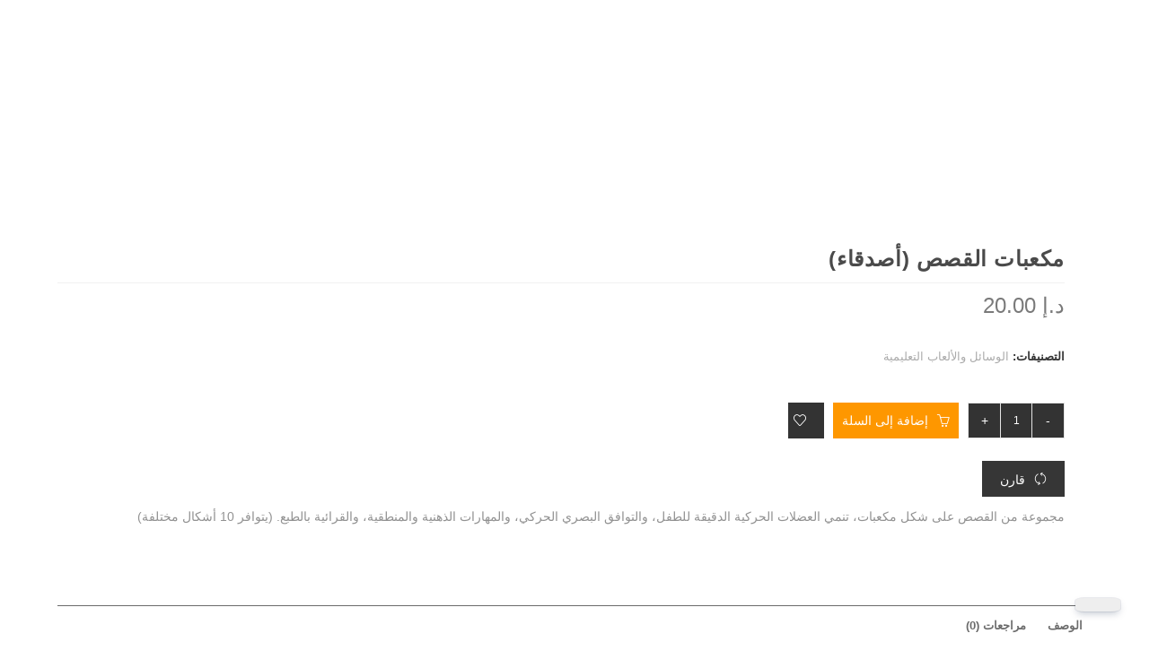

--- FILE ---
content_type: text/html; charset=UTF-8
request_url: https://samapubuae.com/ar/product/%D9%85%D9%83%D8%B9%D8%A8%D8%A7%D8%AA-%D8%A7%D9%84%D9%82%D8%B5%D8%B5-%D8%A3%D8%B5%D8%AF%D9%82%D8%A7%D8%A1/
body_size: 108999
content:

<!DOCTYPE html>
<html dir="rtl" lang="ar" itemscope itemtype="http://schema.org/WebPage">
<head>
	<meta charset="UTF-8">
	<link rel="profile" href="http://gmpg.org/xfn/11">

	<meta name='robots' content='index, follow, max-image-preview:large, max-snippet:-1, max-video-preview:-1' />
	<style>img:is([sizes="auto" i], [sizes^="auto," i]) { contain-intrinsic-size: 3000px 1500px }</style>
	<meta name="viewport" content="width=device-width, initial-scale=1">
	<!-- This site is optimized with the Yoast SEO plugin v26.6 - https://yoast.com/wordpress/plugins/seo/ -->
	<title>مكعبات القصص (أصدقاء) - سما للنشر والإنتاج والتوزيع - Sama Publishing, Production and Distribution</title>
	<link rel="canonical" href="https://samapubuae.com/ar/product/مكعبات-القصص-أصدقاء/" />
	<meta property="og:locale" content="ar_AR" />
	<meta property="og:type" content="article" />
	<meta property="og:title" content="مكعبات القصص (أصدقاء) - سما للنشر والإنتاج والتوزيع - Sama Publishing, Production and Distribution" />
	<meta property="og:description" content="مجموعة من القصص على شكل مكعبات، تنمي العضلات الحركية الدقيقة للطفل، والتوافق البصري الحركي، والمهارات الذهنية والمنطقية، والقرائية بالطبع. (يتوافر 10 أشكال مختلفة)" />
	<meta property="og:url" content="https://samapubuae.com/ar/product/مكعبات-القصص-أصدقاء/" />
	<meta property="og:site_name" content="سما للنشر والإنتاج والتوزيع - Sama Publishing, Production and Distribution" />
	<meta property="article:modified_time" content="2023-10-18T07:35:57+00:00" />
	<meta property="og:image" content="https://samapubuae.com/wp-content/uploads/2023/10/مكعبات-القصص-8-1-scaled.jpg" />
	<meta property="og:image:width" content="2560" />
	<meta property="og:image:height" content="2560" />
	<meta property="og:image:type" content="image/jpeg" />
	<meta name="twitter:card" content="summary_large_image" />
	<meta name="twitter:label1" content="وقت القراءة المُقدّر" />
	<meta name="twitter:data1" content="دقيقة واحدة" />
	<script type="application/ld+json" class="yoast-schema-graph">{"@context":"https://schema.org","@graph":[{"@type":"WebPage","@id":"https://samapubuae.com/product/%d9%85%d9%83%d8%b9%d8%a8%d8%a7%d8%aa-%d8%a7%d9%84%d9%82%d8%b5%d8%b5-%d8%a3%d8%b5%d8%af%d9%82%d8%a7%d8%a1/","url":"https://samapubuae.com/product/%d9%85%d9%83%d8%b9%d8%a8%d8%a7%d8%aa-%d8%a7%d9%84%d9%82%d8%b5%d8%b5-%d8%a3%d8%b5%d8%af%d9%82%d8%a7%d8%a1/","name":"مكعبات القصص (أصدقاء) - سما للنشر والإنتاج والتوزيع - Sama Publishing, Production and Distribution","isPartOf":{"@id":"https://samapubuae.com/en/#website"},"primaryImageOfPage":{"@id":"https://samapubuae.com/product/%d9%85%d9%83%d8%b9%d8%a8%d8%a7%d8%aa-%d8%a7%d9%84%d9%82%d8%b5%d8%b5-%d8%a3%d8%b5%d8%af%d9%82%d8%a7%d8%a1/#primaryimage"},"image":{"@id":"https://samapubuae.com/product/%d9%85%d9%83%d8%b9%d8%a8%d8%a7%d8%aa-%d8%a7%d9%84%d9%82%d8%b5%d8%b5-%d8%a3%d8%b5%d8%af%d9%82%d8%a7%d8%a1/#primaryimage"},"thumbnailUrl":"https://samapubuae.com/wp-content/uploads/2023/10/مكعبات-القصص-8-1-scaled.jpg","datePublished":"2023-10-18T07:34:13+00:00","dateModified":"2023-10-18T07:35:57+00:00","breadcrumb":{"@id":"https://samapubuae.com/product/%d9%85%d9%83%d8%b9%d8%a8%d8%a7%d8%aa-%d8%a7%d9%84%d9%82%d8%b5%d8%b5-%d8%a3%d8%b5%d8%af%d9%82%d8%a7%d8%a1/#breadcrumb"},"inLanguage":"ar","potentialAction":[{"@type":"ReadAction","target":["https://samapubuae.com/product/%d9%85%d9%83%d8%b9%d8%a8%d8%a7%d8%aa-%d8%a7%d9%84%d9%82%d8%b5%d8%b5-%d8%a3%d8%b5%d8%af%d9%82%d8%a7%d8%a1/"]}]},{"@type":"ImageObject","inLanguage":"ar","@id":"https://samapubuae.com/product/%d9%85%d9%83%d8%b9%d8%a8%d8%a7%d8%aa-%d8%a7%d9%84%d9%82%d8%b5%d8%b5-%d8%a3%d8%b5%d8%af%d9%82%d8%a7%d8%a1/#primaryimage","url":"https://samapubuae.com/wp-content/uploads/2023/10/مكعبات-القصص-8-1-scaled.jpg","contentUrl":"https://samapubuae.com/wp-content/uploads/2023/10/مكعبات-القصص-8-1-scaled.jpg","width":2560,"height":2560,"caption":"مكعبات القصص (أصدقاء)"},{"@type":"BreadcrumbList","@id":"https://samapubuae.com/product/%d9%85%d9%83%d8%b9%d8%a8%d8%a7%d8%aa-%d8%a7%d9%84%d9%82%d8%b5%d8%b5-%d8%a3%d8%b5%d8%af%d9%82%d8%a7%d8%a1/#breadcrumb","itemListElement":[{"@type":"ListItem","position":1,"name":"الرئيسية","item":"https://samapubuae.com/ar/"},{"@type":"ListItem","position":2,"name":"المنتجات","item":"https://samapubuae.com/ar/shop/"},{"@type":"ListItem","position":3,"name":"مكعبات القصص (أصدقاء)"}]},{"@type":"WebSite","@id":"https://samapubuae.com/en/#website","url":"https://samapubuae.com/en/","name":"سما للنشر والإنتاج والتوزيع - Sama Publishing, Production and Distribution","description":"سما للنشر والإنتاج والتوزيع - Sama Publishing, Production and Distribution","publisher":{"@id":"https://samapubuae.com/en/#organization"},"potentialAction":[{"@type":"SearchAction","target":{"@type":"EntryPoint","urlTemplate":"https://samapubuae.com/en/?s={search_term_string}"},"query-input":{"@type":"PropertyValueSpecification","valueRequired":true,"valueName":"search_term_string"}}],"inLanguage":"ar"},{"@type":"Organization","@id":"https://samapubuae.com/en/#organization","name":"سما للنشر والإنتاج والتوزيع - Sama Publishing, Production and Distribution","url":"https://samapubuae.com/en/","logo":{"@type":"ImageObject","inLanguage":"ar","@id":"https://samapubuae.com/en/#/schema/logo/image/","url":"https://samapubuae.com/wp-content/uploads/2020/09/sama-logo-new.png","contentUrl":"https://samapubuae.com/wp-content/uploads/2020/09/sama-logo-new.png","width":300,"height":80,"caption":"سما للنشر والإنتاج والتوزيع - Sama Publishing, Production and Distribution"},"image":{"@id":"https://samapubuae.com/en/#/schema/logo/image/"}}]}</script>
	<!-- / Yoast SEO plugin. -->


<script type='application/javascript'  id='pys-version-script'>console.log('PixelYourSite Free version 11.1.5');</script>
<link rel='dns-prefetch' href='//cdn.canvasjs.com' />
<link rel='dns-prefetch' href='//repository.woovina.com' />
<link rel="alternate" type="application/rss+xml" title="سما للنشر والإنتاج والتوزيع - Sama Publishing, Production and Distribution &laquo; الخلاصة" href="https://samapubuae.com/ar/feed/" />
<link rel="alternate" type="application/rss+xml" title="سما للنشر والإنتاج والتوزيع - Sama Publishing, Production and Distribution &laquo; خلاصة التعليقات" href="https://samapubuae.com/ar/comments/feed/" />
<link rel="alternate" type="application/rss+xml" title="سما للنشر والإنتاج والتوزيع - Sama Publishing, Production and Distribution &laquo; مكعبات القصص (أصدقاء) خلاصة التعليقات" href="https://samapubuae.com/ar/product/%d9%85%d9%83%d8%b9%d8%a8%d8%a7%d8%aa-%d8%a7%d9%84%d9%82%d8%b5%d8%b5-%d8%a3%d8%b5%d8%af%d9%82%d8%a7%d8%a1/feed/" />
		<!-- This site uses the Google Analytics by MonsterInsights plugin v9.10.1 - Using Analytics tracking - https://www.monsterinsights.com/ -->
		<!-- Note: MonsterInsights is not currently configured on this site. The site owner needs to authenticate with Google Analytics in the MonsterInsights settings panel. -->
					<!-- No tracking code set -->
				<!-- / Google Analytics by MonsterInsights -->
		<script type="text/javascript">
/* <![CDATA[ */
window._wpemojiSettings = {"baseUrl":"https:\/\/s.w.org\/images\/core\/emoji\/16.0.1\/72x72\/","ext":".png","svgUrl":"https:\/\/s.w.org\/images\/core\/emoji\/16.0.1\/svg\/","svgExt":".svg","source":{"concatemoji":"https:\/\/samapubuae.com\/wp-includes\/js\/wp-emoji-release.min.js?ver=6.8.3"}};
/*! This file is auto-generated */
!function(s,n){var o,i,e;function c(e){try{var t={supportTests:e,timestamp:(new Date).valueOf()};sessionStorage.setItem(o,JSON.stringify(t))}catch(e){}}function p(e,t,n){e.clearRect(0,0,e.canvas.width,e.canvas.height),e.fillText(t,0,0);var t=new Uint32Array(e.getImageData(0,0,e.canvas.width,e.canvas.height).data),a=(e.clearRect(0,0,e.canvas.width,e.canvas.height),e.fillText(n,0,0),new Uint32Array(e.getImageData(0,0,e.canvas.width,e.canvas.height).data));return t.every(function(e,t){return e===a[t]})}function u(e,t){e.clearRect(0,0,e.canvas.width,e.canvas.height),e.fillText(t,0,0);for(var n=e.getImageData(16,16,1,1),a=0;a<n.data.length;a++)if(0!==n.data[a])return!1;return!0}function f(e,t,n,a){switch(t){case"flag":return n(e,"\ud83c\udff3\ufe0f\u200d\u26a7\ufe0f","\ud83c\udff3\ufe0f\u200b\u26a7\ufe0f")?!1:!n(e,"\ud83c\udde8\ud83c\uddf6","\ud83c\udde8\u200b\ud83c\uddf6")&&!n(e,"\ud83c\udff4\udb40\udc67\udb40\udc62\udb40\udc65\udb40\udc6e\udb40\udc67\udb40\udc7f","\ud83c\udff4\u200b\udb40\udc67\u200b\udb40\udc62\u200b\udb40\udc65\u200b\udb40\udc6e\u200b\udb40\udc67\u200b\udb40\udc7f");case"emoji":return!a(e,"\ud83e\udedf")}return!1}function g(e,t,n,a){var r="undefined"!=typeof WorkerGlobalScope&&self instanceof WorkerGlobalScope?new OffscreenCanvas(300,150):s.createElement("canvas"),o=r.getContext("2d",{willReadFrequently:!0}),i=(o.textBaseline="top",o.font="600 32px Arial",{});return e.forEach(function(e){i[e]=t(o,e,n,a)}),i}function t(e){var t=s.createElement("script");t.src=e,t.defer=!0,s.head.appendChild(t)}"undefined"!=typeof Promise&&(o="wpEmojiSettingsSupports",i=["flag","emoji"],n.supports={everything:!0,everythingExceptFlag:!0},e=new Promise(function(e){s.addEventListener("DOMContentLoaded",e,{once:!0})}),new Promise(function(t){var n=function(){try{var e=JSON.parse(sessionStorage.getItem(o));if("object"==typeof e&&"number"==typeof e.timestamp&&(new Date).valueOf()<e.timestamp+604800&&"object"==typeof e.supportTests)return e.supportTests}catch(e){}return null}();if(!n){if("undefined"!=typeof Worker&&"undefined"!=typeof OffscreenCanvas&&"undefined"!=typeof URL&&URL.createObjectURL&&"undefined"!=typeof Blob)try{var e="postMessage("+g.toString()+"("+[JSON.stringify(i),f.toString(),p.toString(),u.toString()].join(",")+"));",a=new Blob([e],{type:"text/javascript"}),r=new Worker(URL.createObjectURL(a),{name:"wpTestEmojiSupports"});return void(r.onmessage=function(e){c(n=e.data),r.terminate(),t(n)})}catch(e){}c(n=g(i,f,p,u))}t(n)}).then(function(e){for(var t in e)n.supports[t]=e[t],n.supports.everything=n.supports.everything&&n.supports[t],"flag"!==t&&(n.supports.everythingExceptFlag=n.supports.everythingExceptFlag&&n.supports[t]);n.supports.everythingExceptFlag=n.supports.everythingExceptFlag&&!n.supports.flag,n.DOMReady=!1,n.readyCallback=function(){n.DOMReady=!0}}).then(function(){return e}).then(function(){var e;n.supports.everything||(n.readyCallback(),(e=n.source||{}).concatemoji?t(e.concatemoji):e.wpemoji&&e.twemoji&&(t(e.twemoji),t(e.wpemoji)))}))}((window,document),window._wpemojiSettings);
/* ]]> */
</script>
<link rel='stylesheet' id='dashicons-css' href='https://samapubuae.com/wp-includes/css/dashicons.min.css?ver=6.8.3' type='text/css' media='all' />
<style id='dashicons-inline-css' type='text/css'>
[data-font="Dashicons"]:before {font-family: 'Dashicons' !important;content: attr(data-icon) !important;speak: none !important;font-weight: normal !important;font-variant: normal !important;text-transform: none !important;line-height: 1 !important;font-style: normal !important;-webkit-font-smoothing: antialiased !important;-moz-osx-font-smoothing: grayscale !important;}
</style>
<link rel='stylesheet' id='foundation-icons-css' href='https://samapubuae.com/wp-content/plugins/woovina-extra/includes/menu-icons/includes/library/icon-selector/css/types/foundation-icons.min.css?ver=3.0' type='text/css' media='all' />
<link rel='stylesheet' id='genericons-css' href='https://samapubuae.com/wp-content/plugins/woovina-extra/includes/menu-icons/includes/library/icon-selector/css/types/genericons.min.css?ver=3.4' type='text/css' media='all' />
<style id='wp-emoji-styles-inline-css' type='text/css'>

	img.wp-smiley, img.emoji {
		display: inline !important;
		border: none !important;
		box-shadow: none !important;
		height: 1em !important;
		width: 1em !important;
		margin: 0 0.07em !important;
		vertical-align: -0.1em !important;
		background: none !important;
		padding: 0 !important;
	}
</style>
<link rel='stylesheet' id='wp-block-library-rtl-css' href='https://samapubuae.com/wp-includes/css/dist/block-library/style-rtl.min.css?ver=6.8.3' type='text/css' media='all' />
<style id='wp-block-library-theme-inline-css' type='text/css'>
.wp-block-audio :where(figcaption){color:#555;font-size:13px;text-align:center}.is-dark-theme .wp-block-audio :where(figcaption){color:#ffffffa6}.wp-block-audio{margin:0 0 1em}.wp-block-code{border:1px solid #ccc;border-radius:4px;font-family:Menlo,Consolas,monaco,monospace;padding:.8em 1em}.wp-block-embed :where(figcaption){color:#555;font-size:13px;text-align:center}.is-dark-theme .wp-block-embed :where(figcaption){color:#ffffffa6}.wp-block-embed{margin:0 0 1em}.blocks-gallery-caption{color:#555;font-size:13px;text-align:center}.is-dark-theme .blocks-gallery-caption{color:#ffffffa6}:root :where(.wp-block-image figcaption){color:#555;font-size:13px;text-align:center}.is-dark-theme :root :where(.wp-block-image figcaption){color:#ffffffa6}.wp-block-image{margin:0 0 1em}.wp-block-pullquote{border-bottom:4px solid;border-top:4px solid;color:currentColor;margin-bottom:1.75em}.wp-block-pullquote cite,.wp-block-pullquote footer,.wp-block-pullquote__citation{color:currentColor;font-size:.8125em;font-style:normal;text-transform:uppercase}.wp-block-quote{border-left:.25em solid;margin:0 0 1.75em;padding-left:1em}.wp-block-quote cite,.wp-block-quote footer{color:currentColor;font-size:.8125em;font-style:normal;position:relative}.wp-block-quote:where(.has-text-align-right){border-left:none;border-right:.25em solid;padding-left:0;padding-right:1em}.wp-block-quote:where(.has-text-align-center){border:none;padding-left:0}.wp-block-quote.is-large,.wp-block-quote.is-style-large,.wp-block-quote:where(.is-style-plain){border:none}.wp-block-search .wp-block-search__label{font-weight:700}.wp-block-search__button{border:1px solid #ccc;padding:.375em .625em}:where(.wp-block-group.has-background){padding:1.25em 2.375em}.wp-block-separator.has-css-opacity{opacity:.4}.wp-block-separator{border:none;border-bottom:2px solid;margin-left:auto;margin-right:auto}.wp-block-separator.has-alpha-channel-opacity{opacity:1}.wp-block-separator:not(.is-style-wide):not(.is-style-dots){width:100px}.wp-block-separator.has-background:not(.is-style-dots){border-bottom:none;height:1px}.wp-block-separator.has-background:not(.is-style-wide):not(.is-style-dots){height:2px}.wp-block-table{margin:0 0 1em}.wp-block-table td,.wp-block-table th{word-break:normal}.wp-block-table :where(figcaption){color:#555;font-size:13px;text-align:center}.is-dark-theme .wp-block-table :where(figcaption){color:#ffffffa6}.wp-block-video :where(figcaption){color:#555;font-size:13px;text-align:center}.is-dark-theme .wp-block-video :where(figcaption){color:#ffffffa6}.wp-block-video{margin:0 0 1em}:root :where(.wp-block-template-part.has-background){margin-bottom:0;margin-top:0;padding:1.25em 2.375em}
</style>
<style id='classic-theme-styles-inline-css' type='text/css'>
/*! This file is auto-generated */
.wp-block-button__link{color:#fff;background-color:#32373c;border-radius:9999px;box-shadow:none;text-decoration:none;padding:calc(.667em + 2px) calc(1.333em + 2px);font-size:1.125em}.wp-block-file__button{background:#32373c;color:#fff;text-decoration:none}
</style>
<style id='joinchat-button-style-inline-css' type='text/css'>
.wp-block-joinchat-button{border:none!important;text-align:center}.wp-block-joinchat-button figure{display:table;margin:0 auto;padding:0}.wp-block-joinchat-button figcaption{font:normal normal 400 .6em/2em var(--wp--preset--font-family--system-font,sans-serif);margin:0;padding:0}.wp-block-joinchat-button .joinchat-button__qr{background-color:#fff;border:6px solid #25d366;border-radius:30px;box-sizing:content-box;display:block;height:200px;margin:auto;overflow:hidden;padding:10px;width:200px}.wp-block-joinchat-button .joinchat-button__qr canvas,.wp-block-joinchat-button .joinchat-button__qr img{display:block;margin:auto}.wp-block-joinchat-button .joinchat-button__link{align-items:center;background-color:#25d366;border:6px solid #25d366;border-radius:30px;display:inline-flex;flex-flow:row nowrap;justify-content:center;line-height:1.25em;margin:0 auto;text-decoration:none}.wp-block-joinchat-button .joinchat-button__link:before{background:transparent var(--joinchat-ico) no-repeat center;background-size:100%;content:"";display:block;height:1.5em;margin:-.75em .75em -.75em 0;width:1.5em}.wp-block-joinchat-button figure+.joinchat-button__link{margin-top:10px}@media (orientation:landscape)and (min-height:481px),(orientation:portrait)and (min-width:481px){.wp-block-joinchat-button.joinchat-button--qr-only figure+.joinchat-button__link{display:none}}@media (max-width:480px),(orientation:landscape)and (max-height:480px){.wp-block-joinchat-button figure{display:none}}

</style>
<style id='global-styles-inline-css' type='text/css'>
:root{--wp--preset--aspect-ratio--square: 1;--wp--preset--aspect-ratio--4-3: 4/3;--wp--preset--aspect-ratio--3-4: 3/4;--wp--preset--aspect-ratio--3-2: 3/2;--wp--preset--aspect-ratio--2-3: 2/3;--wp--preset--aspect-ratio--16-9: 16/9;--wp--preset--aspect-ratio--9-16: 9/16;--wp--preset--color--black: #000000;--wp--preset--color--cyan-bluish-gray: #abb8c3;--wp--preset--color--white: #ffffff;--wp--preset--color--pale-pink: #f78da7;--wp--preset--color--vivid-red: #cf2e2e;--wp--preset--color--luminous-vivid-orange: #ff6900;--wp--preset--color--luminous-vivid-amber: #fcb900;--wp--preset--color--light-green-cyan: #7bdcb5;--wp--preset--color--vivid-green-cyan: #00d084;--wp--preset--color--pale-cyan-blue: #8ed1fc;--wp--preset--color--vivid-cyan-blue: #0693e3;--wp--preset--color--vivid-purple: #9b51e0;--wp--preset--gradient--vivid-cyan-blue-to-vivid-purple: linear-gradient(135deg,rgba(6,147,227,1) 0%,rgb(155,81,224) 100%);--wp--preset--gradient--light-green-cyan-to-vivid-green-cyan: linear-gradient(135deg,rgb(122,220,180) 0%,rgb(0,208,130) 100%);--wp--preset--gradient--luminous-vivid-amber-to-luminous-vivid-orange: linear-gradient(135deg,rgba(252,185,0,1) 0%,rgba(255,105,0,1) 100%);--wp--preset--gradient--luminous-vivid-orange-to-vivid-red: linear-gradient(135deg,rgba(255,105,0,1) 0%,rgb(207,46,46) 100%);--wp--preset--gradient--very-light-gray-to-cyan-bluish-gray: linear-gradient(135deg,rgb(238,238,238) 0%,rgb(169,184,195) 100%);--wp--preset--gradient--cool-to-warm-spectrum: linear-gradient(135deg,rgb(74,234,220) 0%,rgb(151,120,209) 20%,rgb(207,42,186) 40%,rgb(238,44,130) 60%,rgb(251,105,98) 80%,rgb(254,248,76) 100%);--wp--preset--gradient--blush-light-purple: linear-gradient(135deg,rgb(255,206,236) 0%,rgb(152,150,240) 100%);--wp--preset--gradient--blush-bordeaux: linear-gradient(135deg,rgb(254,205,165) 0%,rgb(254,45,45) 50%,rgb(107,0,62) 100%);--wp--preset--gradient--luminous-dusk: linear-gradient(135deg,rgb(255,203,112) 0%,rgb(199,81,192) 50%,rgb(65,88,208) 100%);--wp--preset--gradient--pale-ocean: linear-gradient(135deg,rgb(255,245,203) 0%,rgb(182,227,212) 50%,rgb(51,167,181) 100%);--wp--preset--gradient--electric-grass: linear-gradient(135deg,rgb(202,248,128) 0%,rgb(113,206,126) 100%);--wp--preset--gradient--midnight: linear-gradient(135deg,rgb(2,3,129) 0%,rgb(40,116,252) 100%);--wp--preset--font-size--small: 13px;--wp--preset--font-size--medium: 20px;--wp--preset--font-size--large: 36px;--wp--preset--font-size--x-large: 42px;--wp--preset--spacing--20: 0.44rem;--wp--preset--spacing--30: 0.67rem;--wp--preset--spacing--40: 1rem;--wp--preset--spacing--50: 1.5rem;--wp--preset--spacing--60: 2.25rem;--wp--preset--spacing--70: 3.38rem;--wp--preset--spacing--80: 5.06rem;--wp--preset--shadow--natural: 6px 6px 9px rgba(0, 0, 0, 0.2);--wp--preset--shadow--deep: 12px 12px 50px rgba(0, 0, 0, 0.4);--wp--preset--shadow--sharp: 6px 6px 0px rgba(0, 0, 0, 0.2);--wp--preset--shadow--outlined: 6px 6px 0px -3px rgba(255, 255, 255, 1), 6px 6px rgba(0, 0, 0, 1);--wp--preset--shadow--crisp: 6px 6px 0px rgba(0, 0, 0, 1);}:where(.is-layout-flex){gap: 0.5em;}:where(.is-layout-grid){gap: 0.5em;}body .is-layout-flex{display: flex;}.is-layout-flex{flex-wrap: wrap;align-items: center;}.is-layout-flex > :is(*, div){margin: 0;}body .is-layout-grid{display: grid;}.is-layout-grid > :is(*, div){margin: 0;}:where(.wp-block-columns.is-layout-flex){gap: 2em;}:where(.wp-block-columns.is-layout-grid){gap: 2em;}:where(.wp-block-post-template.is-layout-flex){gap: 1.25em;}:where(.wp-block-post-template.is-layout-grid){gap: 1.25em;}.has-black-color{color: var(--wp--preset--color--black) !important;}.has-cyan-bluish-gray-color{color: var(--wp--preset--color--cyan-bluish-gray) !important;}.has-white-color{color: var(--wp--preset--color--white) !important;}.has-pale-pink-color{color: var(--wp--preset--color--pale-pink) !important;}.has-vivid-red-color{color: var(--wp--preset--color--vivid-red) !important;}.has-luminous-vivid-orange-color{color: var(--wp--preset--color--luminous-vivid-orange) !important;}.has-luminous-vivid-amber-color{color: var(--wp--preset--color--luminous-vivid-amber) !important;}.has-light-green-cyan-color{color: var(--wp--preset--color--light-green-cyan) !important;}.has-vivid-green-cyan-color{color: var(--wp--preset--color--vivid-green-cyan) !important;}.has-pale-cyan-blue-color{color: var(--wp--preset--color--pale-cyan-blue) !important;}.has-vivid-cyan-blue-color{color: var(--wp--preset--color--vivid-cyan-blue) !important;}.has-vivid-purple-color{color: var(--wp--preset--color--vivid-purple) !important;}.has-black-background-color{background-color: var(--wp--preset--color--black) !important;}.has-cyan-bluish-gray-background-color{background-color: var(--wp--preset--color--cyan-bluish-gray) !important;}.has-white-background-color{background-color: var(--wp--preset--color--white) !important;}.has-pale-pink-background-color{background-color: var(--wp--preset--color--pale-pink) !important;}.has-vivid-red-background-color{background-color: var(--wp--preset--color--vivid-red) !important;}.has-luminous-vivid-orange-background-color{background-color: var(--wp--preset--color--luminous-vivid-orange) !important;}.has-luminous-vivid-amber-background-color{background-color: var(--wp--preset--color--luminous-vivid-amber) !important;}.has-light-green-cyan-background-color{background-color: var(--wp--preset--color--light-green-cyan) !important;}.has-vivid-green-cyan-background-color{background-color: var(--wp--preset--color--vivid-green-cyan) !important;}.has-pale-cyan-blue-background-color{background-color: var(--wp--preset--color--pale-cyan-blue) !important;}.has-vivid-cyan-blue-background-color{background-color: var(--wp--preset--color--vivid-cyan-blue) !important;}.has-vivid-purple-background-color{background-color: var(--wp--preset--color--vivid-purple) !important;}.has-black-border-color{border-color: var(--wp--preset--color--black) !important;}.has-cyan-bluish-gray-border-color{border-color: var(--wp--preset--color--cyan-bluish-gray) !important;}.has-white-border-color{border-color: var(--wp--preset--color--white) !important;}.has-pale-pink-border-color{border-color: var(--wp--preset--color--pale-pink) !important;}.has-vivid-red-border-color{border-color: var(--wp--preset--color--vivid-red) !important;}.has-luminous-vivid-orange-border-color{border-color: var(--wp--preset--color--luminous-vivid-orange) !important;}.has-luminous-vivid-amber-border-color{border-color: var(--wp--preset--color--luminous-vivid-amber) !important;}.has-light-green-cyan-border-color{border-color: var(--wp--preset--color--light-green-cyan) !important;}.has-vivid-green-cyan-border-color{border-color: var(--wp--preset--color--vivid-green-cyan) !important;}.has-pale-cyan-blue-border-color{border-color: var(--wp--preset--color--pale-cyan-blue) !important;}.has-vivid-cyan-blue-border-color{border-color: var(--wp--preset--color--vivid-cyan-blue) !important;}.has-vivid-purple-border-color{border-color: var(--wp--preset--color--vivid-purple) !important;}.has-vivid-cyan-blue-to-vivid-purple-gradient-background{background: var(--wp--preset--gradient--vivid-cyan-blue-to-vivid-purple) !important;}.has-light-green-cyan-to-vivid-green-cyan-gradient-background{background: var(--wp--preset--gradient--light-green-cyan-to-vivid-green-cyan) !important;}.has-luminous-vivid-amber-to-luminous-vivid-orange-gradient-background{background: var(--wp--preset--gradient--luminous-vivid-amber-to-luminous-vivid-orange) !important;}.has-luminous-vivid-orange-to-vivid-red-gradient-background{background: var(--wp--preset--gradient--luminous-vivid-orange-to-vivid-red) !important;}.has-very-light-gray-to-cyan-bluish-gray-gradient-background{background: var(--wp--preset--gradient--very-light-gray-to-cyan-bluish-gray) !important;}.has-cool-to-warm-spectrum-gradient-background{background: var(--wp--preset--gradient--cool-to-warm-spectrum) !important;}.has-blush-light-purple-gradient-background{background: var(--wp--preset--gradient--blush-light-purple) !important;}.has-blush-bordeaux-gradient-background{background: var(--wp--preset--gradient--blush-bordeaux) !important;}.has-luminous-dusk-gradient-background{background: var(--wp--preset--gradient--luminous-dusk) !important;}.has-pale-ocean-gradient-background{background: var(--wp--preset--gradient--pale-ocean) !important;}.has-electric-grass-gradient-background{background: var(--wp--preset--gradient--electric-grass) !important;}.has-midnight-gradient-background{background: var(--wp--preset--gradient--midnight) !important;}.has-small-font-size{font-size: var(--wp--preset--font-size--small) !important;}.has-medium-font-size{font-size: var(--wp--preset--font-size--medium) !important;}.has-large-font-size{font-size: var(--wp--preset--font-size--large) !important;}.has-x-large-font-size{font-size: var(--wp--preset--font-size--x-large) !important;}
:where(.wp-block-post-template.is-layout-flex){gap: 1.25em;}:where(.wp-block-post-template.is-layout-grid){gap: 1.25em;}
:where(.wp-block-columns.is-layout-flex){gap: 2em;}:where(.wp-block-columns.is-layout-grid){gap: 2em;}
:root :where(.wp-block-pullquote){font-size: 1.5em;line-height: 1.6;}
</style>
<link rel='stylesheet' id='admin-bar-rtl-css' href='https://samapubuae.com/wp-includes/css/admin-bar-rtl.min.css?ver=6.8.3' type='text/css' media='all' />
<style id='admin-bar-inline-css' type='text/css'>

    .canvasjs-chart-credit{
        display: none !important;
    }
    #vtrtsFreeChart canvas {
    border-radius: 6px;
}

.vtrts-free-adminbar-weekly-title {
    font-weight: bold;
    font-size: 14px;
    color: #fff;
    margin-bottom: 6px;
}

        #wpadminbar #wp-admin-bar-vtrts_free_top_button .ab-icon:before {
            content: "\f185";
            color: #1DAE22;
            top: 3px;
        }
    #wp-admin-bar-vtrts_pro_top_button .ab-item {
        min-width: 180px;
    }
    .vtrts-free-adminbar-dropdown {
        min-width: 420px ;
        padding: 18px 18px 12px 18px;
        background: #23282d;
        color: #fff;
        border-radius: 8px;
        box-shadow: 0 4px 24px rgba(0,0,0,0.15);
        margin-top: 10px;
    }
    .vtrts-free-adminbar-grid {
        display: grid;
        grid-template-columns: 1fr 1fr;
        gap: 18px 18px; /* row-gap column-gap */
        margin-bottom: 18px;
    }
    .vtrts-free-adminbar-card {
        background: #2c3338;
        border-radius: 8px;
        padding: 18px 18px 12px 18px;
        box-shadow: 0 2px 8px rgba(0,0,0,0.07);
        display: flex;
        flex-direction: column;
        align-items: flex-start;
    }
    /* Extra margin for the right column */
    .vtrts-free-adminbar-card:nth-child(2),
    .vtrts-free-adminbar-card:nth-child(4) {
        margin-left: 10px !important;
        padding-left: 10px !important;
                padding-top: 6px !important;

        margin-right: 10px !important;
        padding-right : 10px !important;
        margin-top: 10px !important;
    }
    .vtrts-free-adminbar-card:nth-child(1),
    .vtrts-free-adminbar-card:nth-child(3) {
        margin-left: 10px !important;
        padding-left: 10px !important;
                padding-top: 6px !important;

        margin-top: 10px !important;
                padding-right : 10px !important;

    }
    /* Extra margin for the bottom row */
    .vtrts-free-adminbar-card:nth-child(3),
    .vtrts-free-adminbar-card:nth-child(4) {
        margin-top: 6px !important;
        padding-top: 6px !important;
        margin-top: 10px !important;
    }
    .vtrts-free-adminbar-card-title {
        font-size: 14px;
        font-weight: 800;
        margin-bottom: 6px;
        color: #fff;
    }
    .vtrts-free-adminbar-card-value {
        font-size: 22px;
        font-weight: bold;
        color: #1DAE22;
        margin-bottom: 4px;
    }
    .vtrts-free-adminbar-card-sub {
        font-size: 12px;
        color: #aaa;
    }
    .vtrts-free-adminbar-btn-wrap {
        text-align: center;
        margin-top: 8px;
    }

    #wp-admin-bar-vtrts_free_top_button .ab-item{
    min-width: 80px !important;
        padding: 0px !important;
    .vtrts-free-adminbar-btn {
        display: inline-block;
        background: #1DAE22;
        color: #fff !important;
        font-weight: bold;
        padding: 8px 28px;
        border-radius: 6px;
        text-decoration: none;
        font-size: 15px;
        transition: background 0.2s;
        margin-top: 8px;
    }
    .vtrts-free-adminbar-btn:hover {
        background: #15991b;
        color: #fff !important;
    }

    .vtrts-free-adminbar-dropdown-wrap { min-width: 0; padding: 0; }
    #wpadminbar #wp-admin-bar-vtrts_free_top_button .vtrts-free-adminbar-dropdown { display: none; position: absolute; left: 0; top: 100%; z-index: 99999; }
    #wpadminbar #wp-admin-bar-vtrts_free_top_button:hover .vtrts-free-adminbar-dropdown { display: block; }
    
        .ab-empty-item #wp-admin-bar-vtrts_free_top_button-default .ab-empty-item{
    height:0px !important;
    padding :0px !important;
     }
            #wpadminbar .quicklinks .ab-empty-item{
        padding:0px !important;
    }
    .vtrts-free-adminbar-dropdown {
    min-width: 420px;
    padding: 18px 18px 12px 18px;
    background: #23282d;
    color: #fff;
    border-radius: 12px; /* more rounded */
    box-shadow: 0 8px 32px rgba(0,0,0,0.25); /* deeper shadow */
    margin-top: 10px;
}

.vtrts-free-adminbar-btn-wrap {
    text-align: center;
    margin-top: 18px; /* more space above */
}

.vtrts-free-adminbar-btn {
    display: inline-block;
    background: #1DAE22;
    color: #fff !important;
    font-weight: bold;
    padding: 5px 22px;
    border-radius: 8px;
    text-decoration: none;
    font-size: 17px;
    transition: background 0.2s, box-shadow 0.2s;
    margin-top: 8px;
    box-shadow: 0 2px 8px rgba(29,174,34,0.15);
    text-align: center;
    line-height: 1.6;
    
}
.vtrts-free-adminbar-btn:hover {
    background: #15991b;
    color: #fff !important;
    box-shadow: 0 4px 16px rgba(29,174,34,0.25);
}
    


</style>
<link rel='stylesheet' id='wonderplugin-slider-css-css' href='https://samapubuae.com/wp-content/plugins/wonderplugin-slider-lite/engine/wonderpluginsliderengine.css?ver=14.5' type='text/css' media='all' />
<link rel='stylesheet' id='photoswipe-css' href='https://samapubuae.com/wp-content/plugins/woocommerce/assets/css/photoswipe/photoswipe.min.css?ver=10.4.3' type='text/css' media='all' />
<link rel='stylesheet' id='photoswipe-default-skin-css' href='https://samapubuae.com/wp-content/plugins/woocommerce/assets/css/photoswipe/default-skin/default-skin.min.css?ver=10.4.3' type='text/css' media='all' />
<style id='woocommerce-inline-inline-css' type='text/css'>
.woocommerce form .form-row .required { visibility: visible; }
</style>
<link rel='stylesheet' id='trp-language-switcher-style-css' href='https://samapubuae.com/wp-content/plugins/translatepress-multilingual/assets/css/trp-language-switcher.css?ver=3.0.6' type='text/css' media='all' />
<link rel='preload' as='font' type='font/woff2' crossorigin='anonymous' id='tinvwl-webfont-font-css' href='https://samapubuae.com/wp-content/plugins/ti-woocommerce-wishlist/assets/fonts/tinvwl-webfont.woff2?ver=xu2uyi'  media='all' />
<link rel='stylesheet' id='tinvwl-webfont-rtl-css' href='https://samapubuae.com/wp-content/plugins/ti-woocommerce-wishlist/assets/css/webfont-rtl.min.css?ver=2.11.1' type='text/css' media='all' />
<link rel='stylesheet' id='tinvwl-rtl-css' href='https://samapubuae.com/wp-content/plugins/ti-woocommerce-wishlist/assets/css/public-rtl.min.css?ver=2.11.1' type='text/css' media='all' />
<link rel='stylesheet' id='elementor-frontend-css' href='https://samapubuae.com/wp-content/plugins/elementor/assets/css/frontend-rtl.min.css?ver=3.33.4' type='text/css' media='all' />
<link rel='stylesheet' id='elementor-post-2342-css' href='https://samapubuae.com/wp-content/uploads/elementor/css/post-2342.css?ver=1768961276' type='text/css' media='all' />
<link rel='stylesheet' id='elementor-post-2666-css' href='https://samapubuae.com/wp-content/uploads/elementor/css/post-2666.css?ver=1768961276' type='text/css' media='all' />
<link rel='stylesheet' id='elementor-post-1928-css' href='https://samapubuae.com/wp-content/uploads/elementor/css/post-1928.css?ver=1768961276' type='text/css' media='all' />
<link rel='stylesheet' id='woovina-woocommerce-css' href='https://samapubuae.com/wp-content/themes/woovina/assets/css/woo/woocommerce.min.css?ver=6.8.3' type='text/css' media='all' />
<link rel='stylesheet' id='woovina-woo-star-font-css' href='https://samapubuae.com/wp-content/themes/woovina/assets/css/woo/woo-star-font.min.css?ver=6.8.3' type='text/css' media='all' />
<link rel='stylesheet' id='woovina-woocommerce-rtl-css' href='https://samapubuae.com/wp-content/themes/woovina/assets/css/woo/woocommerce-rtl.css?ver=6.8.3' type='text/css' media='all' />
<link rel='stylesheet' id='woovina-woo-quick-view-css' href='https://samapubuae.com/wp-content/themes/woovina/assets/css/woo/woo-quick-view.min.css?ver=6.8.3' type='text/css' media='all' />
<link rel='stylesheet' id='woovina-wishlist-css' href='https://samapubuae.com/wp-content/themes/woovina/assets/css/woo/wishlist.min.css?ver=6.8.3' type='text/css' media='all' />
<link rel='stylesheet' id='fontawesome-css' href='https://samapubuae.com/wp-content/themes/woovina/assets/css/third/font-awesome.min.css?ver=4.7.0' type='text/css' media='all' />
<link rel='stylesheet' id='font-awesome-css' href='https://samapubuae.com/wp-content/themes/woovina/assets/fonts/fontawesome/css/all.min.css?ver=5.15.1' type='text/css' media='all' />
<style id='font-awesome-inline-css' type='text/css'>
[data-font="FontAwesome"]:before {font-family: 'FontAwesome' !important;content: attr(data-icon) !important;speak: none !important;font-weight: normal !important;font-variant: normal !important;text-transform: none !important;line-height: 1 !important;font-style: normal !important;-webkit-font-smoothing: antialiased !important;-moz-osx-font-smoothing: grayscale !important;}
</style>
<link rel='stylesheet' id='font-awesome-shims-css' href='https://samapubuae.com/wp-content/themes/woovina/assets/fonts/fontawesome/css/v4-shims.min.css?ver=5.15.1' type='text/css' media='all' />
<link rel='stylesheet' id='animate-css' href='https://samapubuae.com/wp-content/themes/woovina/assets/css/third/animate.css?ver=3.5.1' type='text/css' media='all' />
<link rel='stylesheet' id='simple-line-icons-css' href='https://samapubuae.com/wp-content/themes/woovina/assets/css/third/simple-line-icons.min.css?ver=2.4.0' type='text/css' media='all' />
<link rel='stylesheet' id='material-css' href='https://samapubuae.com/wp-content/themes/woovina/assets/css/third/material-design-iconic-font.min.css?ver=2.2.0' type='text/css' media='all' />
<link rel='stylesheet' id='ionicons-css' href='https://samapubuae.com/wp-content/themes/woovina/assets/css/third/ionicons.min.css?ver=2.2.0' type='text/css' media='all' />
<link rel='stylesheet' id='magnific-popup-css' href='https://samapubuae.com/wp-content/themes/woovina/assets/css/third/magnific-popup.min.css?ver=1.0.0' type='text/css' media='all' />
<link rel='stylesheet' id='woovina-style-css' href='https://samapubuae.com/wp-content/themes/woovina/assets/css/style.min.css?ver=4.9.7' type='text/css' media='all' />
<link rel='stylesheet' id='woovina-hamburgers-css' href='https://samapubuae.com/wp-content/themes/woovina/assets/css/third/hamburgers/hamburgers.min.css?ver=4.9.7' type='text/css' media='all' />
<link rel='stylesheet' id='woovina-collapse-css' href='https://samapubuae.com/wp-content/themes/woovina/assets/css/third/hamburgers/types/collapse.css?ver=4.9.7' type='text/css' media='all' />
<link rel='stylesheet' id='mobile-navbar-css' href='https://samapubuae.com/wp-content/themes/woovina/assets/css/third/mobile-navbar.css?ver=1.0.0' type='text/css' media='all' />
<link rel='stylesheet' id='woovina-niche-css' href='https://repository.woovina.com/css/niche-18.css?ver=4.9.7' type='text/css' media='all' />
<link rel='stylesheet' id='jquery-fixedheadertable-style-css' href='https://samapubuae.com/wp-content/plugins/yith-woocommerce-compare/assets/css/jquery.dataTables.css?ver=1.10.18' type='text/css' media='all' />
<link rel='stylesheet' id='yith_woocompare_page-css' href='https://samapubuae.com/wp-content/plugins/yith-woocommerce-compare/assets/css/compare.css?ver=3.6.0' type='text/css' media='all' />
<link rel='stylesheet' id='yith-woocompare-widget-css' href='https://samapubuae.com/wp-content/plugins/yith-woocommerce-compare/assets/css/widget.css?ver=3.6.0' type='text/css' media='all' />
<link rel='stylesheet' id='woo_discount_pro_style-css' href='https://samapubuae.com/wp-content/plugins/woo-discount-rules-pro/Assets/Css/awdr_style.css?ver=2.6.1' type='text/css' media='all' />
<link rel='stylesheet' id='cwginstock_frontend_css-css' href='https://samapubuae.com/wp-content/plugins/back-in-stock-notifier-for-woocommerce/assets/css/frontend.min.css?ver=6.2.4' type='text/css' media='' />
<link rel='stylesheet' id='cwginstock_bootstrap-css' href='https://samapubuae.com/wp-content/plugins/back-in-stock-notifier-for-woocommerce/assets/css/bootstrap.min.css?ver=6.2.4' type='text/css' media='' />
<link rel='stylesheet' id='dracula-frontend-rtl-css' href='https://samapubuae.com/wp-content/plugins/dracula-dark-mode-premium/assets/css/frontend-rtl.css?ver=1.2.7' type='text/css' media='all' />
<style id='dracula-frontend-inline-css' type='text/css'>
.reading-mode-buttons { --reading-mode-button-alignment: start !important; }.reading-mode-buttons .reading-mode-button { --reading-mode-bg-color: #E3F5FF;--reading-mode-bg-darker: #c5d7e1;--reading-mode-text-color: #2F80ED; }.reading-mode-buttons .reading-mode-time {  }.reading-mode-progress { --reading-mode-progress-height: 7px;--reading-mode-progress-color: linear-gradient(90deg, #004AFF 80%, rgba(96, 239, 255, 0) 113.89%); }
</style>
<link rel='stylesheet' id='we-widgets-style-css' href='https://samapubuae.com/wp-content/plugins/woovina-extra/assets/css/widgets.css?ver=6.8.3' type='text/css' media='all' />
<link rel='stylesheet' id='we-widgets-style-rtl-css' href='https://samapubuae.com/wp-content/plugins/woovina-extra/assets/css/rtl.css?ver=6.8.3' type='text/css' media='all' />
<script type="text/template" id="tmpl-variation-template">
	<div class="woocommerce-variation-description">{{{ data.variation.variation_description }}}</div>
	<div class="woocommerce-variation-price">{{{ data.variation.price_html }}}</div>
	<div class="woocommerce-variation-availability">{{{ data.variation.availability_html }}}</div>
</script>
<script type="text/template" id="tmpl-unavailable-variation-template">
	<p role="alert">عفوًا، هذا المنتج غير متوفر. يرجى اختيار مجموعة أخرى.</p>
</script>
<script type="text/javascript" src="https://samapubuae.com/wp-includes/js/jquery/jquery.min.js?ver=3.7.1" id="jquery-core-js"></script>
<script type="text/javascript" src="https://samapubuae.com/wp-includes/js/jquery/jquery-migrate.min.js?ver=3.4.1" id="jquery-migrate-js"></script>
<script type="text/javascript" id="ahc_front_js-js-extra">
/* <![CDATA[ */
var ahc_ajax_front = {"ajax_url":"https:\/\/samapubuae.com\/wp-admin\/admin-ajax.php","plugin_url":"https:\/\/samapubuae.com\/wp-content\/plugins\/visitors-traffic-real-time-statistics\/","page_id":"8119","page_title":"\u0645\u0643\u0639\u0628\u0627\u062a \u0627\u0644\u0642\u0635\u0635 (\u0623\u0635\u062f\u0642\u0627\u0621)","post_type":"product"};
/* ]]> */
</script>
<script type="text/javascript" src="https://samapubuae.com/wp-content/plugins/visitors-traffic-real-time-statistics/js/front.js?ver=6.8.3" id="ahc_front_js-js"></script>
<script type="text/javascript" src="https://samapubuae.com/wp-content/plugins/wonderplugin-slider-lite/engine/wonderpluginsliderskins.js?ver=14.5" id="wonderplugin-slider-skins-script-js"></script>
<script type="text/javascript" src="https://samapubuae.com/wp-content/plugins/wonderplugin-slider-lite/engine/wonderpluginslider.js?ver=14.5" id="wonderplugin-slider-script-js"></script>
<script type="text/javascript" src="https://samapubuae.com/wp-content/plugins/woocommerce/assets/js/jquery-blockui/jquery.blockUI.min.js?ver=2.7.0-wc.10.4.3" id="wc-jquery-blockui-js" data-wp-strategy="defer"></script>
<script type="text/javascript" id="wc-add-to-cart-js-extra">
/* <![CDATA[ */
var wc_add_to_cart_params = {"ajax_url":"\/wp-admin\/admin-ajax.php","wc_ajax_url":"https:\/\/samapubuae.com\/ar\/?wc-ajax=%%endpoint%%","i18n_view_cart":"\u0639\u0631\u0636 \u0627\u0644\u0633\u0644\u0629","cart_url":"https:\/\/samapubuae.com\/ar\/cart\/","is_cart":"","cart_redirect_after_add":"no"};
/* ]]> */
</script>
<script type="text/javascript" src="https://samapubuae.com/wp-content/plugins/woocommerce/assets/js/frontend/add-to-cart.min.js?ver=10.4.3" id="wc-add-to-cart-js" defer="defer" data-wp-strategy="defer"></script>
<script type="text/javascript" src="https://samapubuae.com/wp-content/plugins/woocommerce/assets/js/zoom/jquery.zoom.min.js?ver=1.7.21-wc.10.4.3" id="wc-zoom-js" defer="defer" data-wp-strategy="defer"></script>
<script type="text/javascript" src="https://samapubuae.com/wp-content/plugins/woocommerce/assets/js/flexslider/jquery.flexslider.min.js?ver=2.7.2-wc.10.4.3" id="wc-flexslider-js" defer="defer" data-wp-strategy="defer"></script>
<script type="text/javascript" src="https://samapubuae.com/wp-content/plugins/woocommerce/assets/js/photoswipe/photoswipe.min.js?ver=4.1.1-wc.10.4.3" id="wc-photoswipe-js" defer="defer" data-wp-strategy="defer"></script>
<script type="text/javascript" src="https://samapubuae.com/wp-content/plugins/woocommerce/assets/js/photoswipe/photoswipe-ui-default.min.js?ver=4.1.1-wc.10.4.3" id="wc-photoswipe-ui-default-js" defer="defer" data-wp-strategy="defer"></script>
<script type="text/javascript" id="wc-single-product-js-extra">
/* <![CDATA[ */
var wc_single_product_params = {"i18n_required_rating_text":"\u0627\u0644\u0631\u062c\u0627\u0621 \u0625\u062e\u062a\u064a\u0627\u0631 \u062a\u0642\u064a\u064a\u0645 \u0644\u0644\u0645\u0646\u062a\u062c","i18n_rating_options":["1 \u0645\u0646 \u0623\u0635\u0644 5 \u0646\u062c\u0648\u0645","2 \u0645\u0646 \u0623\u0635\u0644 5 \u0646\u062c\u0648\u0645","3 \u0645\u0646 \u0623\u0635\u0644 5 \u0646\u062c\u0648\u0645","4 \u0645\u0646 \u0623\u0635\u0644 5 \u0646\u062c\u0648\u0645","5 \u0645\u0646 \u0623\u0635\u0644 5 \u0646\u062c\u0648\u0645"],"i18n_product_gallery_trigger_text":"\u0639\u0631\u0636 \u0645\u0639\u0631\u0636 \u0627\u0644\u0635\u0648\u0631\u0629 \u0628\u0634\u0627\u0634\u0629 \u0643\u0627\u0645\u0644\u0629","review_rating_required":"no","flexslider":{"rtl":true,"animation":"slide","smoothHeight":true,"directionNav":false,"controlNav":"thumbnails","slideshow":false,"animationSpeed":500,"animationLoop":false,"allowOneSlide":false},"zoom_enabled":"1","zoom_options":[],"photoswipe_enabled":"1","photoswipe_options":{"shareEl":false,"closeOnScroll":false,"history":false,"hideAnimationDuration":0,"showAnimationDuration":0},"flexslider_enabled":"1"};
/* ]]> */
</script>
<script type="text/javascript" src="https://samapubuae.com/wp-content/plugins/woocommerce/assets/js/frontend/single-product.min.js?ver=10.4.3" id="wc-single-product-js" defer="defer" data-wp-strategy="defer"></script>
<script type="text/javascript" src="https://samapubuae.com/wp-content/plugins/woocommerce/assets/js/js-cookie/js.cookie.min.js?ver=2.1.4-wc.10.4.3" id="wc-js-cookie-js" data-wp-strategy="defer"></script>
<script type="text/javascript" id="woocommerce-js-extra">
/* <![CDATA[ */
var woocommerce_params = {"ajax_url":"\/wp-admin\/admin-ajax.php","wc_ajax_url":"https:\/\/samapubuae.com\/ar\/?wc-ajax=%%endpoint%%","i18n_password_show":"\u0639\u0631\u0636 \u0643\u0644\u0645\u0629 \u0627\u0644\u0645\u0631\u0648\u0631","i18n_password_hide":"\u0625\u062e\u0641\u0627\u0621 \u0643\u0644\u0645\u0629 \u0627\u0644\u0645\u0631\u0648\u0631"};
/* ]]> */
</script>
<script type="text/javascript" src="https://samapubuae.com/wp-content/plugins/woocommerce/assets/js/frontend/woocommerce.min.js?ver=10.4.3" id="woocommerce-js" defer="defer" data-wp-strategy="defer"></script>
<script type="text/javascript" src="https://samapubuae.com/wp-content/plugins/translatepress-multilingual/assets/js/trp-frontend-compatibility.js?ver=3.0.6" id="trp-frontend-compatibility-js"></script>
<script type="text/javascript" id="kk-script-js-extra">
/* <![CDATA[ */
var fetchCartItems = {"ajax_url":"https:\/\/samapubuae.com\/wp-admin\/admin-ajax.php","action":"kk_wc_fetchcartitems","nonce":"2a01ab9b3d","currency":"AED"};
/* ]]> */
</script>
<script type="text/javascript" src="https://samapubuae.com/wp-content/plugins/kliken-marketing-for-google/assets/kk-script.js?ver=6.8.3" id="kk-script-js"></script>
<script type="text/javascript" src="https://samapubuae.com/wp-includes/js/underscore.min.js?ver=1.13.7" id="underscore-js"></script>
<script type="text/javascript" id="wp-util-js-extra">
/* <![CDATA[ */
var _wpUtilSettings = {"ajax":{"url":"\/wp-admin\/admin-ajax.php"}};
/* ]]> */
</script>
<script type="text/javascript" src="https://samapubuae.com/wp-includes/js/wp-util.min.js?ver=6.8.3" id="wp-util-js"></script>
<script type="text/javascript" id="wc-add-to-cart-variation-js-extra">
/* <![CDATA[ */
var wc_add_to_cart_variation_params = {"wc_ajax_url":"https:\/\/samapubuae.com\/ar\/?wc-ajax=%%endpoint%%","i18n_no_matching_variations_text":"\u0644\u0644\u0623\u0633\u0641 \u0644\u0627 \u062a\u0648\u062c\u062f \u0645\u0646\u062a\u062c\u0627\u062a \u062a\u0637\u0627\u0628\u0642 \u0627\u062e\u062a\u064a\u0627\u0631\u0627\u062a\u0643. \u0627\u0644\u0631\u062c\u0627\u0621 \u0627\u062e\u062a\u064a\u0627\u0631 \u0645\u062c\u0645\u0648\u0639\u0629 \u0645\u062e\u062a\u0644\u0641\u0629.","i18n_make_a_selection_text":"\u0627\u0644\u0631\u062c\u0627\u0621 \u062a\u062d\u062f\u064a\u062f \u0628\u0639\u0636 \u062e\u064a\u0627\u0631\u0627\u062a \u0627\u0644\u0645\u0646\u062a\u062c \u0642\u0628\u0644 \u0625\u0636\u0627\u0641\u0629 \u0647\u0630\u0627 \u0627\u0644\u0645\u0646\u062a\u062c \u0625\u0644\u0649 \u0633\u0644\u0629 \u0645\u0634\u062a\u0631\u064a\u0627\u062a\u0643.","i18n_unavailable_text":"\u0639\u0641\u0648\u064b\u0627\u060c \u0647\u0630\u0627 \u0627\u0644\u0645\u0646\u062a\u062c \u063a\u064a\u0631 \u0645\u062a\u0648\u0641\u0631. \u064a\u0631\u062c\u0649 \u0627\u062e\u062a\u064a\u0627\u0631 \u0645\u062c\u0645\u0648\u0639\u0629 \u0623\u062e\u0631\u0649.","i18n_reset_alert_text":"\u062a\u0645\u062a \u0625\u0639\u0627\u062f\u0629 \u062a\u0639\u064a\u064a\u0646 \u0627\u0644\u062a\u062d\u062f\u064a\u062f \u0627\u0644\u062e\u0627\u0635 \u0628\u0643. \u064a\u0631\u062c\u0649 \u062a\u062d\u062f\u064a\u062f \u0628\u0639\u0636 \u062e\u064a\u0627\u0631\u0627\u062a \u0627\u0644\u0645\u0646\u062a\u062c \u0642\u0628\u0644 \u0625\u0636\u0627\u0641\u0629 \u0647\u0630\u0627 \u0627\u0644\u0645\u0646\u062a\u062c \u0625\u0644\u0649 \u0639\u0631\u0628\u0629 \u0627\u0644\u062a\u0633\u0648\u0642 \u0644\u062f\u064a\u0643."};
/* ]]> */
</script>
<script type="text/javascript" src="https://samapubuae.com/wp-content/plugins/woocommerce/assets/js/frontend/add-to-cart-variation.min.js?ver=10.4.3" id="wc-add-to-cart-variation-js" defer="defer" data-wp-strategy="defer"></script>
<script type="text/javascript" src="https://samapubuae.com/wp-content/plugins/pixelyoursite/dist/scripts/jquery.bind-first-0.2.3.min.js?ver=0.2.3" id="jquery-bind-first-js"></script>
<script type="text/javascript" src="https://samapubuae.com/wp-content/plugins/pixelyoursite/dist/scripts/js.cookie-2.1.3.min.js?ver=2.1.3" id="js-cookie-pys-js"></script>
<script type="text/javascript" src="https://samapubuae.com/wp-content/plugins/pixelyoursite/dist/scripts/tld.min.js?ver=2.3.1" id="js-tld-js"></script>
<script type="text/javascript" id="pys-js-extra">
/* <![CDATA[ */
var pysOptions = {"staticEvents":{"facebook":{"woo_view_content":[{"delay":0,"type":"static","name":"ViewContent","pixelIds":["804852115310344"],"eventID":"4f8842c0-1eb7-4fd8-8980-34b27c50225d","params":{"content_ids":["8119"],"content_type":"product","content_name":"\u0645\u0643\u0639\u0628\u0627\u062a \u0627\u0644\u0642\u0635\u0635 (\u0623\u0635\u062f\u0642\u0627\u0621)","category_name":"\u0627\u0644\u0648\u0633\u0627\u0626\u0644 \u0648\u0627\u0644\u0623\u0644\u0639\u0627\u0628 \u0627\u0644\u062a\u0639\u0644\u064a\u0645\u064a\u0629","value":"20","currency":"AED","contents":[{"id":"8119","quantity":1}],"product_price":"20","page_title":"\u0645\u0643\u0639\u0628\u0627\u062a \u0627\u0644\u0642\u0635\u0635 (\u0623\u0635\u062f\u0642\u0627\u0621)","post_type":"product","post_id":8119,"plugin":"PixelYourSite","user_role":"guest","event_url":"samapubuae.com\/ar\/product\/%D9%85%D9%83%D8%B9%D8%A8%D8%A7%D8%AA-%D8%A7%D9%84%D9%82%D8%B5%D8%B5-%D8%A3%D8%B5%D8%AF%D9%82%D8%A7%D8%A1\/"},"e_id":"woo_view_content","ids":[],"hasTimeWindow":false,"timeWindow":0,"woo_order":"","edd_order":""}],"init_event":[{"delay":0,"type":"static","ajaxFire":false,"name":"PageView","pixelIds":["804852115310344"],"eventID":"dd9247bd-63f4-4373-a1a9-9103f0c34df1","params":{"page_title":"\u0645\u0643\u0639\u0628\u0627\u062a \u0627\u0644\u0642\u0635\u0635 (\u0623\u0635\u062f\u0642\u0627\u0621)","post_type":"product","post_id":8119,"plugin":"PixelYourSite","user_role":"guest","event_url":"samapubuae.com\/ar\/product\/%D9%85%D9%83%D8%B9%D8%A8%D8%A7%D8%AA-%D8%A7%D9%84%D9%82%D8%B5%D8%B5-%D8%A3%D8%B5%D8%AF%D9%82%D8%A7%D8%A1\/"},"e_id":"init_event","ids":[],"hasTimeWindow":false,"timeWindow":0,"woo_order":"","edd_order":""}]}},"dynamicEvents":[],"triggerEvents":[],"triggerEventTypes":[],"facebook":{"pixelIds":["804852115310344"],"advancedMatching":[],"advancedMatchingEnabled":false,"removeMetadata":true,"wooVariableAsSimple":false,"serverApiEnabled":false,"wooCRSendFromServer":false,"send_external_id":null,"enabled_medical":false,"do_not_track_medical_param":["event_url","post_title","page_title","landing_page","content_name","categories","category_name","tags"],"meta_ldu":false},"debug":"","siteUrl":"https:\/\/samapubuae.com","ajaxUrl":"https:\/\/samapubuae.com\/wp-admin\/admin-ajax.php","ajax_event":"2e107e3917","enable_remove_download_url_param":"1","cookie_duration":"7","last_visit_duration":"60","enable_success_send_form":"","ajaxForServerEvent":"1","ajaxForServerStaticEvent":"1","useSendBeacon":"1","send_external_id":"1","external_id_expire":"180","track_cookie_for_subdomains":"1","google_consent_mode":"1","gdpr":{"ajax_enabled":false,"all_disabled_by_api":false,"facebook_disabled_by_api":false,"analytics_disabled_by_api":false,"google_ads_disabled_by_api":false,"pinterest_disabled_by_api":false,"bing_disabled_by_api":false,"reddit_disabled_by_api":false,"externalID_disabled_by_api":false,"facebook_prior_consent_enabled":true,"analytics_prior_consent_enabled":true,"google_ads_prior_consent_enabled":null,"pinterest_prior_consent_enabled":true,"bing_prior_consent_enabled":true,"cookiebot_integration_enabled":false,"cookiebot_facebook_consent_category":"marketing","cookiebot_analytics_consent_category":"statistics","cookiebot_tiktok_consent_category":"marketing","cookiebot_google_ads_consent_category":"marketing","cookiebot_pinterest_consent_category":"marketing","cookiebot_bing_consent_category":"marketing","consent_magic_integration_enabled":false,"real_cookie_banner_integration_enabled":false,"cookie_notice_integration_enabled":false,"cookie_law_info_integration_enabled":false,"analytics_storage":{"enabled":true,"value":"granted","filter":false},"ad_storage":{"enabled":true,"value":"granted","filter":false},"ad_user_data":{"enabled":true,"value":"granted","filter":false},"ad_personalization":{"enabled":true,"value":"granted","filter":false}},"cookie":{"disabled_all_cookie":false,"disabled_start_session_cookie":false,"disabled_advanced_form_data_cookie":false,"disabled_landing_page_cookie":false,"disabled_first_visit_cookie":false,"disabled_trafficsource_cookie":false,"disabled_utmTerms_cookie":false,"disabled_utmId_cookie":false},"tracking_analytics":{"TrafficSource":"direct","TrafficLanding":"undefined","TrafficUtms":[],"TrafficUtmsId":[]},"GATags":{"ga_datalayer_type":"default","ga_datalayer_name":"dataLayerPYS"},"woo":{"enabled":true,"enabled_save_data_to_orders":true,"addToCartOnButtonEnabled":true,"addToCartOnButtonValueEnabled":true,"addToCartOnButtonValueOption":"price","singleProductId":8119,"removeFromCartSelector":"form.woocommerce-cart-form .remove","addToCartCatchMethod":"add_cart_hook","is_order_received_page":false,"containOrderId":false},"edd":{"enabled":false},"cache_bypass":"1769695287"};
/* ]]> */
</script>
<script type="text/javascript" src="https://samapubuae.com/wp-content/plugins/pixelyoursite/dist/scripts/public.js?ver=11.1.5" id="pys-js"></script>
<script type="text/javascript" src="https://samapubuae.com/wp-content/plugins/dracula-dark-mode-premium/assets/js/dark-mode.js?ver=1.2.7" id="dracula-dark-mode-js"></script>
<link rel="https://api.w.org/" href="https://samapubuae.com/ar/wp-json/" /><link rel="alternate" title="JSON" type="application/json" href="https://samapubuae.com/ar/wp-json/wp/v2/product/8119" /><link rel="EditURI" type="application/rsd+xml" title="RSD" href="https://samapubuae.com/xmlrpc.php?rsd" />
<link rel="stylesheet" href="https://samapubuae.com/wp-content/themes/woovina/rtl.css" type="text/css" media="screen" /><meta name="generator" content="WordPress 6.8.3" />
<meta name="generator" content="WooCommerce 10.4.3" />
<link rel='shortlink' href='https://samapubuae.com/ar/?p=8119' />
<link rel="alternate" title="oEmbed (JSON)" type="application/json+oembed" href="https://samapubuae.com/ar/wp-json/oembed/1.0/embed?url=https%3A%2F%2Fsamapubuae.com%2Far%2Fproduct%2F%25d9%2585%25d9%2583%25d8%25b9%25d8%25a8%25d8%25a7%25d8%25aa-%25d8%25a7%25d9%2584%25d9%2582%25d8%25b5%25d8%25b5-%25d8%25a3%25d8%25b5%25d8%25af%25d9%2582%25d8%25a7%25d8%25a1%2F" />
<link rel="alternate" title="oEmbed (XML)" type="text/xml+oembed" href="https://samapubuae.com/ar/wp-json/oembed/1.0/embed?url=https%3A%2F%2Fsamapubuae.com%2Far%2Fproduct%2F%25d9%2585%25d9%2583%25d8%25b9%25d8%25a8%25d8%25a7%25d8%25aa-%25d8%25a7%25d9%2584%25d9%2582%25d8%25b5%25d8%25b5-%25d8%25a3%25d8%25b5%25d8%25af%25d9%2582%25d8%25a7%25d8%25a1%2F&#038;format=xml" />

        <script>

            window.draculaCrossTabSession = {
                /**
                 * Initialize listeners for cross-tab session management.
                 */
                init: function () {
                    window.addEventListener("storage", this.sessionStorageTransfer.bind(this));
                    if (!sessionStorage.length) {
                        localStorage.setItem('getSessionStorage', 'init');
                        localStorage.removeItem('getSessionStorage');
                    }
                },

                /**
                 * Handle the transfer of sessionStorage between tabs.
                 */
                sessionStorageTransfer: function (event) {
                    if (!event.newValue) return;

                    switch (event.key) {
                        case 'getSessionStorage':
                            this.sendSessionStorageToTabs();
                            break;
                        case 'sessionStorage':
                            if (!sessionStorage.length) {
                                this.receiveSessionStorageFromTabs(event.newValue);
                            }
                            break;
                    }
                },

                /**
                 * Send current sessionStorage to other tabs.
                 */
                sendSessionStorageToTabs: function () {
                    localStorage.setItem('sessionStorage', JSON.stringify(sessionStorage));
                    localStorage.removeItem('sessionStorage');
                },

                /**
                 * Populate current tab's sessionStorage with data from another tab.
                 */
                receiveSessionStorageFromTabs: function (dataValue) {
                    const data = JSON.parse(dataValue);
                    for (let key in data) {
                        sessionStorage.setItem(key, data[key]);
                    }
                },

                /**
                 * Set data to sessionStorage and share it across tabs.
                 */
                set: function (key, value) {
                    sessionStorage.setItem(key, value);
                    this.sendSessionStorageToTabs();
                },

                /**
                 * Get data from sessionStorage.
                 */
                get: function (key) {
                    return sessionStorage.getItem(key);
                }
            };

            window.draculaCrossTabSession.init();
        </script>

        <script>

            function initDraculaDarkMode() {
                var ignoreEvent = false;

                if (!!false) {
                    window.draculaMode = 'dark';
                }

                const savedMode = localStorage.getItem('dracula_mode');

                if (savedMode) {
                    window.draculaMode = savedMode;
                }

                if ('dark' === window.draculaMode) {
                    window.draculaDarkMode.enable({"mode":1,"brightness":100,"contrast":90,"sepia":10,"grayscale":0,"excludes":".dracula-ignore ","darkenBackgroundImages":true,"textStroke":"0","scrollbarColor":"auto"});
                } else if ('auto' === savedMode || (!!true && !savedMode)) {
                    ignoreEvent = true;
                    window.draculaDarkMode.auto({"mode":1,"brightness":100,"contrast":90,"sepia":10,"grayscale":0,"excludes":".dracula-ignore ","darkenBackgroundImages":true,"textStroke":"0","scrollbarColor":"auto"});
                }

                // Time based mode
                if (!!false && !savedMode) {
                    const start = '19:00';
                    const end = '07:00';

                    const currentTime = new Date();
                    const startTime = new Date();
                    const endTime = new Date();

                    // Splitting the start and end times into hours and minutes
                    const startParts = start.split(':');
                    const endParts = end.split(':');

                    // Setting hours and minutes for start time
                    startTime.setHours(parseInt(startParts[0], 10), parseInt(startParts[1] || '0', 10), 0);

                    // Setting hours and minutes for end time
                    endTime.setHours(parseInt(endParts[0], 10), parseInt(endParts[1] || '0', 10), 0);

                    // Adjust end time to the next day if end time is earlier than start time
                    if (endTime <= startTime) {
                        endTime.setDate(endTime.getDate() + 1);
                    }

                    // Check if current time is within the range
                    if (currentTime >= startTime && currentTime < endTime) {
                        ignoreEvent = true;
                        window.draculaDarkMode.enable({"mode":1,"brightness":100,"contrast":90,"sepia":10,"grayscale":0,"excludes":".dracula-ignore ","darkenBackgroundImages":true,"textStroke":"0","scrollbarColor":"auto"});
                    }
                }

                // URL Parameter
                if (!!false) {
                    const urlParams = new URLSearchParams(window.location.search);
                    const mode = urlParams.get('darkmode');

                    if (mode) {
                        ignoreEvent = true;

                        if ('1' === mode) {
                            window.draculaDarkMode.enable({"mode":1,"brightness":100,"contrast":90,"sepia":10,"grayscale":0,"excludes":".dracula-ignore ","darkenBackgroundImages":true,"textStroke":"0","scrollbarColor":"auto"});
                        } else if ('0' === mode) {
                            window.draculaMode = '';
                            window.draculaDarkMode.disable(ignoreEvent);
                        }
                    }
                }

                if (window.draculaDarkMode.isEnabled()) {
                    jQuery(document).ready(function () {

                        // Send dark mode page view analytics event
                        if (dracula.isPro && dracula.settings.enableAnalytics) {
                            wp.ajax.post('dracula_track_analytics', {type: 'dark_view'});
                        }

                        // Fire enable event
                        if (!ignoreEvent) {
                            const event = new CustomEvent('dracula:enable', {detail: {init: true}});
                            document.dispatchEvent(event);
                        }

                    });
                }
            }

            if (false) {
                jQuery(document).ready(initDraculaDarkMode);
            } else {
                initDraculaDarkMode();
            }

        </script>
	<link rel="alternate" hreflang="ar" href="https://samapubuae.com/ar/product/%D9%85%D9%83%D8%B9%D8%A8%D8%A7%D8%AA-%D8%A7%D9%84%D9%82%D8%B5%D8%B5-%D8%A3%D8%B5%D8%AF%D9%82%D8%A7%D8%A1/"/>
	<noscript><style>.woocommerce-product-gallery{ opacity: 1 !important; }</style></noscript>
	<meta name="generator" content="Elementor 3.33.4; features: additional_custom_breakpoints; settings: css_print_method-external, google_font-enabled, font_display-auto">
			<style>
				.e-con.e-parent:nth-of-type(n+4):not(.e-lazyloaded):not(.e-no-lazyload),
				.e-con.e-parent:nth-of-type(n+4):not(.e-lazyloaded):not(.e-no-lazyload) * {
					background-image: none !important;
				}
				@media screen and (max-height: 1024px) {
					.e-con.e-parent:nth-of-type(n+3):not(.e-lazyloaded):not(.e-no-lazyload),
					.e-con.e-parent:nth-of-type(n+3):not(.e-lazyloaded):not(.e-no-lazyload) * {
						background-image: none !important;
					}
				}
				@media screen and (max-height: 640px) {
					.e-con.e-parent:nth-of-type(n+2):not(.e-lazyloaded):not(.e-no-lazyload),
					.e-con.e-parent:nth-of-type(n+2):not(.e-lazyloaded):not(.e-no-lazyload) * {
						background-image: none !important;
					}
				}
			</style>
			<link rel="icon" href="https://samapubuae.com/wp-content/uploads/2020/12/cropped-Sama-icon-32x32.jpeg" sizes="32x32" />
<link rel="icon" href="https://samapubuae.com/wp-content/uploads/2020/12/cropped-Sama-icon-192x192.jpeg" sizes="192x192" />
<link rel="apple-touch-icon" href="https://samapubuae.com/wp-content/uploads/2020/12/cropped-Sama-icon-180x180.jpeg" />
<meta name="msapplication-TileImage" content="https://samapubuae.com/wp-content/uploads/2020/12/cropped-Sama-icon-270x270.jpeg" />
		<style type="text/css" id="wp-custom-css">
			.woocommerce .products .product ul.woo-entry-inner .btn-group .btn-inner .tinvwl_add_to_wishlist_button{color:#fff}.woocommerce .products .product ul.woo-entry-inner .btn-group .btn-inner .tinvwl_add_to_wishlist_button:hover{color:#fe9700}.rtl #site-header-inner .elementor-element.menu-header #site-navigation-wrap #site-navigation{float:none}.rtl .woocommerce ul.product_list_widget li{justify-content:center;display:flex;flex-direction:column}.rtl .woocommerce ul.product_list_widget li img{height:100px !important;border:1px;border-radius:10px}.woocommerce ul.products li.product .product-inner img{border:solid 3px #00AEED;;border-radius:10px}.home-product .woocommerce ul.products li.product .product-inner img{border:solid 6px #00AEED;;border-radius:10px}.elementor-widget-wrap>.title-bg{width:unset !important}.page-header{display:none}body.rtl .wpforms-container-full .wpforms-form .wpforms-first+.wpforms-one-half{margin-right:0 !important}.tinv-wishlist .tinvwl_add_to_wishlist_button.tinvwl-icon-heart.no-txt{width:40px}.dracula-toggle-wrap.floating.position-right{right:var(--side-offset)}.rtl #scroll-top{right:38px !important;left:auto !important;bottom:100px !important}/* For hamburger bars made with spans/divs */[data-dracula-scheme="dark"]{#site-header .mobile-left a.mobile-menu .hamburger-inner::before{background-color:#fff !important}#site-header .mobile-left a.mobile-menu .hamburger-inner{background-color:#fff !important}#site-header .mobile-left a.mobile-menu .hamburger-inner::after{background-color:#fff !important}.my-cart{color:white}.joinchat__button{background:#25d366 var(--joinchat-ico) 50% / 60% no-repeat !important}}@media (max-width:767px){.footer-container .elementor .elementor-hidden-mobile,.elementor .elementor-hidden-phone{display:unset !important}}.dracula-toggle-wrap.floating.position-right{width:50%}		</style>
		<!-- WooVina CSS -->
<style type="text/css">
.page-header{background-color:#e3e3e3}/* General CSS */.woocommerce-MyAccount-navigation ul li a:before,.woocommerce-checkout .woocommerce-info a,.woocommerce-checkout #payment ul.payment_methods .wc_payment_method>input[type=radio]:first-child:checked+label:before,.woocommerce-checkout #payment .payment_method_paypal .about_paypal,.woocommerce ul.products li.product .category a:hover,.woocommerce ul.products li.product .button:hover,.woocommerce ul.products li.product .product-inner .added_to_cart:hover,.product_meta .posted_in a:hover,.product_meta .tagged_as a:hover,.woocommerce div.product .woocommerce-tabs ul.tabs li a:hover,.woocommerce div.product .woocommerce-tabs ul.tabs li.active a,.woocommerce .woovina-grid-list a.active,.woocommerce .woovina-grid-list a:hover,.woocommerce .woovina-off-canvas-filter:hover,.woocommerce .widget_shopping_cart ul.cart_list li .wvn-grid-wrap .wvn-grid a.remove:hover,.widget_product_categories li a:hover ~ .count,.widget_layered_nav li a:hover ~ .count,a:hover,a.light:hover,.theme-heading .text::before,#top-bar-content >a:hover,#top-bar-social li.woovina-email a:hover,#site-navigation-wrap .dropdown-menu >li >a:hover,#site-header.medium-header #medium-searchform button:hover,.woovina-mobile-menu-icon a:hover,.blog-entry.post .blog-entry-header .entry-title a:hover,.blog-entry.post .blog-entry-readmore a:hover,.blog-entry.thumbnail-entry .blog-entry-category a,ul.meta li a:hover,.dropcap,.single nav.post-navigation .nav-links .title,body .related-post-title a:hover,body #wp-calendar caption,body .contact-info-widget.default i,body .contact-info-widget.big-icons i,body .custom-links-widget .woovina-custom-links li a:hover,body .custom-links-widget .woovina-custom-links li a:hover:before,body .posts-thumbnails-widget li a:hover,body .social-widget li.woovina-email a:hover,.comment-author .comment-meta .comment-reply-link,#respond #cancel-comment-reply-link:hover,#footer-widgets .footer-box a:hover,#footer-bottom a:hover,#footer-bottom #footer-bottom-menu a:hover,.sidr a:hover,.sidr-class-dropdown-toggle:hover,.sidr-class-menu-item-has-children.active >a,.sidr-class-menu-item-has-children.active >a >.sidr-class-dropdown-toggle,input[type=checkbox]:checked:before{color:#4a4a4a}.woocommerce div.product div.images .open-image,.wcmenucart-details.count,.woocommerce-message a,.woocommerce-error a,.woocommerce-info a,.woocommerce .widget_price_filter .ui-slider .ui-slider-handle,.woocommerce .widget_price_filter .ui-slider .ui-slider-range,.wvn-product-nav li a.wvn-nav-link:hover,.woocommerce div.product.wvn-tabs-layout-vertical .woocommerce-tabs ul.tabs li a:after,.woocommerce .widget_product_categories li.current-cat a ~ .count,.woocommerce .widget_product_categories li.current-cat a:before,.woocommerce .widget_layered_nav li.chosen a ~ .count,.woocommerce .widget_layered_nav li.chosen a:before,#wvn-checkout-timeline .active .timeline-wrapper,.bag-style:hover .wcmenucart-cart-icon .wcmenucart-count,.show-cart .wcmenucart-cart-icon .wcmenucart-count,input[type="button"],input[type="reset"],input[type="submit"],button[type="submit"],.button,#site-navigation-wrap .dropdown-menu >li.btn >a >span,.thumbnail:hover i,.post-quote-content,.omw-modal .omw-close-modal,body .contact-info-widget.big-icons li:hover i{background-color:#4a4a4a}.current-shop-items-dropdown{border-top-color:#4a4a4a}.woocommerce div.product .woocommerce-tabs ul.tabs li.active a{border-bottom-color:#4a4a4a}.wcmenucart-details.count:before{border-color:#4a4a4a}.woocommerce ul.products li.product .button:hover{border-color:#4a4a4a}.woocommerce ul.products li.product .product-inner .added_to_cart:hover{border-color:#4a4a4a}.woocommerce div.product .woocommerce-tabs ul.tabs li.active a{border-color:#4a4a4a}.woocommerce .woovina-grid-list a.active{border-color:#4a4a4a}.woocommerce .woovina-grid-list a:hover{border-color:#4a4a4a}.woocommerce .woovina-off-canvas-filter:hover{border-color:#4a4a4a}.wvn-product-nav li a.wvn-nav-link:hover{border-color:#4a4a4a}.widget_shopping_cart_content .buttons .button:first-child:hover{border-color:#4a4a4a}.woocommerce .widget_shopping_cart ul.cart_list li .wvn-grid-wrap .wvn-grid a.remove:hover{border-color:#4a4a4a}.widget_product_categories li a:hover ~ .count{border-color:#4a4a4a}.woocommerce .widget_product_categories li.current-cat a ~ .count{border-color:#4a4a4a}.woocommerce .widget_product_categories li.current-cat a:before{border-color:#4a4a4a}.widget_layered_nav li a:hover ~ .count{border-color:#4a4a4a}.woocommerce .widget_layered_nav li.chosen a ~ .count{border-color:#4a4a4a}.woocommerce .widget_layered_nav li.chosen a:before{border-color:#4a4a4a}#wvn-checkout-timeline.arrow .active .timeline-wrapper:before{border-top-color:#4a4a4a;border-bottom-color:#4a4a4a}#wvn-checkout-timeline.arrow .active .timeline-wrapper:after{border-left-color:#4a4a4a;border-right-color:#4a4a4a}.bag-style:hover .wcmenucart-cart-icon .wcmenucart-count{border-color:#4a4a4a}.bag-style:hover .wcmenucart-cart-icon .wcmenucart-count:after{border-color:#4a4a4a}.show-cart .wcmenucart-cart-icon .wcmenucart-count{border-color:#4a4a4a}.show-cart .wcmenucart-cart-icon .wcmenucart-count:after{border-color:#4a4a4a}.widget-title{border-color:#4a4a4a}blockquote{border-color:#4a4a4a}#searchform-dropdown{border-color:#4a4a4a}.dropdown-menu .sub-menu{border-color:#4a4a4a}.blog-entry.large-entry .blog-entry-readmore a:hover{border-color:#4a4a4a}.woovina-newsletter-form-wrap input[type="email"]:focus{border-color:#4a4a4a}.social-widget li.woovina-email a:hover{border-color:#4a4a4a}#respond #cancel-comment-reply-link:hover{border-color:#4a4a4a}body .contact-info-widget.big-icons li:hover i{border-color:#4a4a4a}#footer-widgets .woovina-newsletter-form-wrap input[type="email"]:focus{border-color:#4a4a4a}.woocommerce div.product div.images .open-image:hover,.woocommerce-error a:hover,.woocommerce-info a:hover,.woocommerce-message a:hover,input[type="button"]:hover,input[type="reset"]:hover,input[type="submit"]:hover,button[type="submit"]:hover,input[type="button"]:focus,input[type="reset"]:focus,input[type="submit"]:focus,button[type="submit"]:focus,.button:hover,#site-navigation-wrap .dropdown-menu >li.btn >a:hover >span,.post-quote-author,.omw-modal .omw-close-modal:hover{background-color:#fe9700}body,.has-parallax-footer:not(.separate-layout) #main{background-color:rgba(255,255,255,0)}a{color:#292929}a:hover{color:#fe9700}.container{width:1170px}.background-image-page-header .page-header-inner,.background-image-page-header .site-breadcrumbs{text-align:left}.page-header,.has-transparent-header .page-header{padding:20px 0 20px 0}.page-header .page-header-title{color:#676767}.site-breadcrumbs,.background-image-page-header .site-breadcrumbs{color:#fe9700}.site-breadcrumbs ul li:after{color:#676767}.site-breadcrumbs a,.background-image-page-header .site-breadcrumbs a{color:#676767}.site-breadcrumbs a:hover,.background-image-page-header .site-breadcrumbs a:hover{color:#fe9700}#scroll-top{background-color:#333333}#scroll-top:hover{background-color:#fe9700}.theme-button,input[type="submit"],button[type="submit"],button{padding:11px 20px 11px 20px}body .theme-button,body input[type="submit"],body button[type="submit"],body button,body .button{background-color:#363636}body .theme-button:hover,body input[type="submit"]:hover,body button:hover,body .button:hover{background-color:#fe9700}/* Top Bar CSS */#top-bar{padding:0}#top-bar-wrap,.woovina-top-bar-sticky{background-color:#e3e3e3}#top-bar-wrap{border-color:rgba(255,255,255,0)}#top-bar-wrap,#top-bar-content strong{color:#fffffe}#top-bar-content a,#top-bar-social-alt a{color:#a7a9ac}#top-bar-content a:hover,#top-bar-social-alt a:hover{color:#00a0e5}#top-bar-social li a{font-size:15px}#top-bar-social li a{padding:0 8px 0 8px}#top-bar-social li a{color:#3889f4}#top-bar-social li a:hover{color:#f68e13!important}/* Sidebar CSS */.widget-title{border-color:#fe9700}/* Footer Widgets CSS */#footer-widgets{padding:12px 0 45px 0}@media (max-width:480px){#footer-widgets{padding:12px 0 12px 0}}#footer-widgets{background-color:rgba(255,255,255,0)}#footer-widgets,#footer-widgets p,#footer-widgets li a:before,#footer-widgets .contact-info-widget span.woovina-contact-title,#footer-widgets .recent-posts-date,#footer-widgets .recent-posts-comments,#footer-widgets .widget-recent-posts-icons li .fa{color:#f5f5f4}#footer-widgets li,#footer-widgets #wp-calendar caption,#footer-widgets #wp-calendar th,#footer-widgets #wp-calendar tbody,#footer-widgets .contact-info-widget i,#footer-widgets .woovina-newsletter-form-wrap input[type="email"],#footer-widgets .posts-thumbnails-widget li,#footer-widgets .social-widget li a{border-color:rgba(255,255,255,0)}#footer-widgets .footer-box a,#footer-widgets a{color:#fffffe}#footer-widgets .footer-box a:hover,#footer-widgets a:hover{color:#fe9700}/* Footer Bottom CSS */#footer-bottom{padding:20px 0 20px 0}@media (max-width:480px){#footer-bottom{padding:20px 0 20px 0}}#footer-bottom{background-color:rgba(255,255,255,0)}#footer-bottom,#footer-bottom p{color:#a0a0a0}#footer-bottom a,#footer-bottom #footer-bottom-menu a{color:#fe9700}#footer-bottom a:hover,#footer-bottom #footer-bottom-menu a:hover{color:#fe9700}/* WooCommerce CSS */.wcmenucart i{font-size:18px}.widget_shopping_cart ul.cart_list li .wvn-grid-wrap .wvn-grid a:hover{color:#fe9700}.widget_shopping_cart ul.cart_list li .wvn-grid-wrap .wvn-grid a.remove:hover{color:#364054;border-color:#364054}.widget_shopping_cart ul.cart_list li .wvn-grid-wrap .wvn-grid .amount{color:#7a7a7a}.widget_shopping_cart .total .amount{color:#7a7a7a}.woocommerce div.product div.images,.woocommerce.content-full-width div.product div.images{width:100%}.woocommerce div.product div.summary,.woocommerce.content-full-width div.product div.summary{width:100%}.wvn-floating-bar button.button{color:#0a0a0a}#wvn-checkout-timeline .timeline-step{color:#cccccc}#wvn-checkout-timeline .timeline-step{border-color:#cccccc}.woocommerce span.onsale{background-color:#7a7a7a}.woocommerce ul.products li.product.outofstock .outofstock-badge{background-color:#fe9700}.woocommerce .star-rating span{color:#ffba00}.quantity .qty-changer a:hover{color:#fe9700}.woocommerce .woovina-off-canvas-filter:hover{color:#fe9700}.woocommerce .woovina-off-canvas-filter:hover{border-color:#fe9700}.woocommerce .woovina-grid-list a:hover{color:#fe9700;border-color:#fe9700}.woocommerce .woovina-grid-list a.active{color:#fe9700;border-color:#fe9700}.woocommerce .products .product-inner{padding:0}.woocommerce .products .product-inner{border-style:solid}.woocommerce .products .product-inner{border-width:0}.woocommerce .products .product-inner{border-radius:0}.woocommerce ul.products li.product .category a:hover{color:#fe9700}.woocommerce ul.products li.product li.title a{color:#4a4a4a}.woocommerce ul.products li.product li.title a:hover{color:#fe9700}.woocommerce ul.products li.product .price,.woocommerce ul.products li.product .price .amount{color:#fe9700}.woocommerce ul.products li.product .price del .amount{color:#a1a1a1}.woocommerce ul.products li.product .button:hover,.woocommerce ul.products li.product .product-inner .added_to_cart:hover{background-color:#fe9700}.woocommerce ul.products li.product .button,.woocommerce ul.products li.product .product-inner .added_to_cart{color:#2d2d2d}.woocommerce ul.products li.product .button:hover,.woocommerce ul.products li.product .product-inner .added_to_cart:hover{color:#ffffff}.woocommerce ul.products li.product .button,.woocommerce ul.products li.product .product-inner .added_to_cart{border-color:#e1e1e1}.woocommerce ul.products li.product .button:hover,.woocommerce ul.products li.product .product-inner .added_to_cart:hover{border-color:rgba(255,255,255,0)}.woocommerce ul.products li.product .button,.woocommerce ul.products li.product .product-inner .added_to_cart{border-style:solid}.woocommerce ul.products li.product .button,.woocommerce ul.products li.product .product-inner .added_to_cart{border-width:2px}.woocommerce ul.products li.product .button,.woocommerce ul.products li.product .product-inner .added_to_cart{border-radius:0}.wvn-quick-view{background-color:#2d2d2d}.wvn-quick-view:hover{background-color:#ffffff}.wvn-quick-view:hover{color:#fe9700}.woocommerce div.product .product_title{color:#4a4a4a}.price,.amount{color:#7a7a7a}.price del,del .amount{color:#7a7a7a}.woocommerce div.product div[itemprop="description"]{color:#8c8c8c}.product_meta .posted_in a:hover,.product_meta .tagged_as a:hover{color:#fe9700}.wvn-product-nav li a.wvn-nav-link{-webkit-border-radius:0;-moz-border-radius:0;-ms-border-radius:0;border-radius:0}.wvn-product-nav li a.wvn-nav-link:hover{background-color:#fe9700}.wvn-product-nav li a.wvn-nav-link:hover{border-color:#fe9700}.woocommerce div.product .woocommerce-tabs ul.tabs{border-color:#6b6b6b}.woocommerce div.product .woocommerce-tabs ul.tabs li a{color:#6b6b6b}.woocommerce div.product .woocommerce-tabs ul.tabs li a:hover{color:#fe9700}.woocommerce div.product .woocommerce-tabs ul.tabs li.active a{color:#fe9700}.woocommerce div.product .woocommerce-tabs ul.tabs li.active a{border-color:rgba(255,255,255,0)}.woocommerce div.product .woocommerce-tabs .panel p{color:#8c8c8c}.woocommerce-MyAccount-navigation ul li a:before{color:#fe9700}.woocommerce-MyAccount-navigation ul li a:hover{color:#fe9700}.woocommerce table.shop_table a.remove:hover{color:#fe9700}.woocommerce-checkout .woocommerce-info a{color:#fe9700}
</style></head>

<body class="rtl wp-singular product-template-default single single-product postid-8119 wp-custom-logo wp-embed-responsive wp-theme-woovina theme-woovina dracula-transition-none woocommerce woocommerce-page woocommerce-no-js translatepress-ar tinvwl-theme-style woovina-theme sidebar-mobile content-full-width content-max-width no-header-border default-breakpoint has-breadcrumbs has-blog-grid has-grid-list woo-left-tabs woo-dropdown-cat elementor-default elementor-kit-4642 currency-aed">
	
		
	
	<div id="outer-wrap" class="site clr">

		
		<div id="wrap" class="clr">

						
				
				
<header id="site-header" class="custom-header center-logo clr" data-height="130" itemscope="itemscope" itemtype="http://schema.org/WPHeader">

	

<div id="site-header-inner" class="clr container">

    		<div data-elementor-type="wp-post" data-elementor-id="2342" class="elementor elementor-2342">
						<section class="elementor-section elementor-top-section elementor-element elementor-element-5ccf57a header-top-bar elementor-section-stretched elementor-hidden-mobile elementor-hidden-tablet elementor-section-boxed elementor-section-height-default elementor-section-height-default elementor-invisible" data-id="5ccf57a" data-element_type="section" data-settings="{&quot;stretch_section&quot;:&quot;section-stretched&quot;,&quot;animation&quot;:&quot;slideInDown&quot;}">
						<div class="elementor-container elementor-column-gap-no">
					<div class="elementor-column elementor-col-25 elementor-top-column elementor-element elementor-element-2e951a9" data-id="2e951a9" data-element_type="column">
			<div class="elementor-widget-wrap elementor-element-populated">
						<div class="elementor-element elementor-element-f0c3baf elementor-widget elementor-widget-image" data-id="f0c3baf" data-element_type="widget" data-widget_type="image.default">
				<div class="elementor-widget-container">
															<img fetchpriority="high" width="2560" height="626" src="https://samapubuae.com/wp-content/uploads/2018/07/sama-logo2-scaled.png" class="attachment-full size-full wp-image-9801" alt="" srcset="https://samapubuae.com/wp-content/uploads/2018/07/sama-logo2-scaled.png 2560w, https://samapubuae.com/wp-content/uploads/2018/07/sama-logo2-scaled-600x147.png 600w, https://samapubuae.com/wp-content/uploads/2018/07/sama-logo2-300x73.png 300w, https://samapubuae.com/wp-content/uploads/2018/07/sama-logo2-1024x250.png 1024w, https://samapubuae.com/wp-content/uploads/2018/07/sama-logo2-768x188.png 768w, https://samapubuae.com/wp-content/uploads/2018/07/sama-logo2-1536x375.png 1536w, https://samapubuae.com/wp-content/uploads/2018/07/sama-logo2-2048x500.png 2048w, https://samapubuae.com/wp-content/uploads/2018/07/sama-logo2-18x4.png 18w" sizes="(max-width: 2560px) 100vw, 2560px" />															</div>
				</div>
					</div>
		</div>
				<div class="elementor-column elementor-col-50 elementor-top-column elementor-element elementor-element-74bce98 hidden-xs" data-id="74bce98" data-element_type="column" data-settings="{&quot;background_background&quot;:&quot;gradient&quot;}">
			<div class="elementor-widget-wrap elementor-element-populated">
						<div class="elementor-element elementor-element-5cbecdc woovina-search-pro--skin-classic woovina-search-pro--source-product woovina-search-pro--button-type-icon woovina-search-pro--icon-search elementor-widget elementor-widget-wew-search-pro" data-id="5cbecdc" data-element_type="widget" data-settings="{&quot;skin&quot;:&quot;classic&quot;,&quot;source&quot;:&quot;product&quot;}" data-widget_type="wew-search-pro.default">
				<div class="elementor-widget-container">
							<form class="woovina-search-pro" role="search" action="https://samapubuae.com/ar" method="get">
						<div class="woovina-search-pro__container">
								<input placeholder="أدخل كلمة البحث..." class="woovina-search-pro__input" type="search" name="s" title="بحث" value="">
								<button class="woovina-search-pro__submit" type="submit">
											<i class="fa fa-search" aria-hidden="true"></i>
						<span class="elementor-screen-only">بحث</span>
									</button>
											</div>
			
							<input type="hidden" name="post_type" value="product">
					</form>
						</div>
				</div>
					</div>
		</div>
				<div class="elementor-column elementor-col-25 elementor-top-column elementor-element elementor-element-8c93c59 header-cart-custom" data-id="8c93c59" data-element_type="column">
			<div class="elementor-widget-wrap elementor-element-populated">
						<div class="elementor-element elementor-element-9dfbb2b text-right elementor-widget elementor-widget-shortcode" data-id="9dfbb2b" data-element_type="widget" data-widget_type="shortcode.default">
				<div class="elementor-widget-container">
							<div class="elementor-shortcode"><div class="wish">

<div class="wish-1">
<a class="header-wishlisst" href="http://samapubuae.com/wishlist/"> قائمة الرغبات</a>
</div>
<div class="wish-1">
            <div data-woocs-sd='{&quot;width&quot;:&quot;500&quot;,&quot;img_pos&quot;:1,&quot;max_open_height&quot;:&quot;300&quot;,&quot;show_img&quot;:0,&quot;width_p100&quot;:0,&quot;scale&quot;:&quot;100&quot;,&quot;description_font_size&quot;:&quot;12&quot;,&quot;title_show&quot;:&quot;1&quot;,&quot;title_value&quot;:&quot;\u0627\u0644\u0639\u0645\u0644\u0629 __CODE__&quot;,&quot;title_font&quot;:&quot;Arial&quot;,&quot;title_bold&quot;:1,&quot;title_font_size&quot;:&quot;14&quot;,&quot;title_color&quot;:&quot;#000000&quot;,&quot;border_radius&quot;:&quot;0&quot;,&quot;border_color&quot;:&quot;#fafafa&quot;,&quot;img_height&quot;:&quot;38&quot;,&quot;img_vertival_pos&quot;:&quot;-3&quot;,&quot;show_description&quot;:0,&quot;description_color&quot;:&quot;#aaaaaa&quot;,&quot;description_font&quot;:&quot;Arial&quot;,&quot;background_color&quot;:&quot;#&quot;,&quot;pointer_color&quot;:&quot;#000000&quot;,&quot;divider_color&quot;:&quot;#eeeeee&quot;,&quot;divider_size&quot;:&quot;2&quot;,&quot;border_width&quot;:&quot;1&quot;}' data-woocs-ver='1.4.3.1' style="width: 500px; max-width: 100%;" data-woocs-sd-currencies='[{&quot;value&quot;:&quot;AED&quot;,&quot;sign&quot;:&quot;&amp;#x62f;.&amp;#x625;&quot;,&quot;title&quot;:&quot;AED&quot;,&quot;text&quot;:&quot;&quot;,&quot;img&quot;:&quot;http:\/\/samapubuae.com\/wp-content\/plugins\/woocommerce-currency-switcher\/img\/no_flag.png&quot;,&quot;title_attributes&quot;:{&quot;data-sign&quot;:&quot;&amp;#x62f;.&amp;#x625;&quot;,&quot;data-name&quot;:&quot;AED&quot;,&quot;data-desc&quot;:&quot;&quot;}},{&quot;value&quot;:&quot;USD&quot;,&quot;sign&quot;:&quot;&amp;#36;&quot;,&quot;title&quot;:&quot;USD&quot;,&quot;text&quot;:&quot;change the rate and this description to the right values&quot;,&quot;img&quot;:&quot;http:\/\/samapubuae.com\/wp-content\/plugins\/woocommerce-currency-switcher\/img\/no_flag.png&quot;,&quot;title_attributes&quot;:{&quot;data-sign&quot;:&quot;&amp;#36;&quot;,&quot;data-name&quot;:&quot;USD&quot;,&quot;data-desc&quot;:&quot;change the rate and this description to the right values&quot;}}]'><div class="woocs-lds-ellipsis"><div></div><div></div><div></div><div></div></div></div>
            
</div>



</div>
<div class="cart-total">
<span class="icon-cart">

	    <div class="woo-menu-icon bag-style woo-cart-shortcode wcmenucart-toggle-drop_down toggle-cart-widget">
			<a href="https://samapubuae.com/ar/cart/" class="wcmenucart-shortcode">
								<span class="wcmenucart-cart-icon">
					<span class="wcmenucart-count"></span>
				</span>
			</a>
							<div class="current-shop-items-dropdown wvn-mini-cart clr">
					<div class="current-shop-items-inner clr">
						<div class="widget woocommerce widget_shopping_cart"><div class="widget_shopping_cart_content"></div></div>					</div>
				</div>
					</div>

		 <span class="my-cart">عربتي</span><br><div class="items"> Total: <span class="woovina-woo-total"><span class="woocommerce-Price-amount amount"><bdi><span class="woocommerce-Price-currencySymbol">&#x62f;.&#x625;</span>&nbsp;0.00</bdi></span></span></div>
</span>
</div></div>
						</div>
				</div>
					</div>
		</div>
					</div>
		</section>
				<section class="elementor-section elementor-top-section elementor-element elementor-element-dd76552 elementor-section-stretched search-top-bar elementor-hidden-mobile elementor-hidden-tablet elementor-section-content-middle elementor-section-full_width elementor-section-height-default elementor-section-height-default elementor-invisible" data-id="dd76552" data-element_type="section" data-settings="{&quot;stretch_section&quot;:&quot;section-stretched&quot;,&quot;animation&quot;:&quot;slideInDown&quot;,&quot;sticky&quot;:&quot;top&quot;,&quot;sticky_on&quot;:[&quot;desktop&quot;,&quot;tablet&quot;],&quot;sticky_offset&quot;:0,&quot;sticky_effects_offset&quot;:0}">
						<div class="elementor-container elementor-column-gap-default">
					<div class="elementor-column elementor-col-100 elementor-top-column elementor-element elementor-element-f452fa5 search-mobi" data-id="f452fa5" data-element_type="column">
			<div class="elementor-widget-wrap elementor-element-populated">
						<div class="elementor-element elementor-element-3eb23d4 elementor-widget elementor-widget-wew-nav" data-id="3eb23d4" data-element_type="widget" data-widget_type="wew-nav.default">
				<div class="elementor-widget-container">
					
		<div class="custom-header-nav clr">
						<div id="site-navigation-wrap" class="clr">
		
			
			
			<nav id="site-navigation" class="navigation main-navigation clr" itemscope="itemscope" itemtype="http://schema.org/SiteNavigationElement">

				<ul id="menu-%d8%a7%d9%84%d9%82%d8%a7%d8%a6%d9%85%d8%a9-%d8%a7%d9%84%d8%b1%d8%a6%d9%8a%d8%b3%d9%8a%d8%a9" class="main-menu dropdown-menu sf-menu"><li id="menu-item-4617" class="menu-item menu-item-type-post_type menu-item-object-page menu-item-home menu-item-4617"><a href="https://samapubuae.com/ar/" class="menu-link"><span class="text-wrap">الرئيسية</span></a></li><li id="menu-item-4606" class="menu-item menu-item-type-post_type menu-item-object-page menu-item-4606"><a href="https://samapubuae.com/ar/%d9%85%d9%86-%d9%86%d8%ad%d9%86/" class="menu-link"><span class="text-wrap">من نحن</span></a></li><li id="menu-item-9563" class="menu-item menu-item-type-custom menu-item-object-custom menu-item-9563"><a href="http://samapubuae.com/ar/shop/" class="menu-link"><span class="text-wrap">المتجر</span></a></li><li id="menu-item-8989" class="menu-item menu-item-type-custom menu-item-object-custom menu-item-has-children dropdown menu-item-8989 nav-no-click"><a class="menu-link"><span class="text-wrap">الاقسام <span class="nav-arrow fa fa-angle-down"></span></span></a>
<ul class="sub-menu">
	<li id="menu-item-8996" class="menu-item menu-item-type-taxonomy menu-item-object-product_cat menu-item-8996"><a href="https://samapubuae.com/ar/product-category/%d9%82%d8%b5%d8%b5/" class="menu-link"><span class="text-wrap">قصص</span></a></li>	<li id="menu-item-8997" class="menu-item menu-item-type-taxonomy menu-item-object-product_cat menu-item-8997"><a href="https://samapubuae.com/ar/product-category/%d9%83%d8%aa%d8%a8-%d9%8a%d8%a7%d9%81%d8%b9%d9%8a%d9%86/" class="menu-link"><span class="text-wrap">كتب يافعين</span></a></li>	<li id="menu-item-8990" class="menu-item menu-item-type-taxonomy menu-item-object-product_cat menu-item-8990"><a href="https://samapubuae.com/ar/product-category/%d8%b5%d9%86%d8%a7%d8%af%d9%8a%d9%82-%d8%b9%d8%a7%d9%84%d9%85-%d8%a7%d9%84%d8%a3%d8%b4%d9%83%d8%a7%d9%84-%d9%88%d8%a7%d9%84%d8%a3%d9%84%d9%88%d8%a7%d9%86/" class="menu-link"><span class="text-wrap">صناديق عالم الأشكال والألوان</span></a></li>	<li id="menu-item-8999" class="menu-item menu-item-type-taxonomy menu-item-object-product_cat menu-item-8999"><a href="https://samapubuae.com/ar/product-category/%d9%85%d8%b5%d8%a7%d8%af%d8%b1-%d8%a7%d9%84%d9%85%d8%b9%d9%84%d9%85/" class="menu-link"><span class="text-wrap">مصادر المعلم</span></a></li>	<li id="menu-item-9600" class="menu-item menu-item-type-taxonomy menu-item-object-product_cat current-product-ancestor current-menu-parent current-product-parent menu-item-9600"><a href="https://samapubuae.com/ar/product-category/%d8%a7%d9%84%d9%88%d8%b3%d8%a7%d8%a6%d9%84-%d9%88%d8%a7%d9%84%d8%a3%d9%84%d8%b9%d8%a7%d8%a8-%d8%a7%d9%84%d8%aa%d8%b9%d9%84%d9%8a%d9%85%d9%8a%d8%a9/" class="menu-link"><span class="text-wrap">الوسائل والألعاب التعليمية</span></a></li>	<li id="menu-item-8995" class="menu-item menu-item-type-taxonomy menu-item-object-product_cat menu-item-8995"><a href="https://samapubuae.com/ar/product-category/%d9%82%d8%b1%d8%a7%d8%a1%d8%a9-%d9%85%d8%aa%d8%af%d8%b1%d8%ac%d8%a9/" class="menu-link"><span class="text-wrap">قراءة متدرجة</span></a></li>	<li id="menu-item-8998" class="menu-item menu-item-type-taxonomy menu-item-object-product_cat menu-item-8998"><a href="https://samapubuae.com/ar/product-category/%d9%83%d8%aa%d8%a8%d9%8a-%d8%a7%d9%84%d8%a7%d9%88%d9%84%d9%8a/" class="menu-link"><span class="text-wrap">كتبي الأولي</span></a></li>	<li id="menu-item-8994" class="menu-item menu-item-type-taxonomy menu-item-object-product_cat menu-item-8994"><a href="https://samapubuae.com/ar/product-category/%d8%b3%d9%84%d8%b3%d9%84%d8%a9-%d9%85%d9%86-%d9%83%d9%84%d9%85%d8%a9-%d8%a7%d9%84%d9%89-%d8%ac%d9%85%d9%84%d8%a9/" class="menu-link"><span class="text-wrap">سلسلة من كلمة الى جملة</span></a></li>	<li id="menu-item-8992" class="menu-item menu-item-type-taxonomy menu-item-object-product_cat menu-item-8992"><a href="https://samapubuae.com/ar/product-category/%d8%b3%d9%84%d8%b3%d9%84%d8%a9-%d8%a7%d9%84%d9%83%d9%84%d9%85%d8%a7%d8%aa-%d8%a7%d9%84%d8%a8%d8%b5%d8%b1%d9%8a%d8%a9/" class="menu-link"><span class="text-wrap">سلسلة الكلمات البصرية</span></a></li>	<li id="menu-item-8993" class="menu-item menu-item-type-taxonomy menu-item-object-product_cat menu-item-8993"><a href="https://samapubuae.com/ar/product-category/%d8%b3%d9%84%d8%b3%d9%84%d8%a9-%d9%83%d8%aa%d8%a8-%d8%a7%d9%84%d8%ad%d8%b1%d9%88%d9%81/" class="menu-link"><span class="text-wrap">سلسلة كتب الحروف</span></a></li>	<li id="menu-item-8991" class="menu-item menu-item-type-taxonomy menu-item-object-product_cat menu-item-8991"><a href="https://samapubuae.com/ar/product-category/%d9%85%d9%81%d9%83%d8%b1%d8%a7%d8%aa/" class="menu-link"><span class="text-wrap">مفكرات</span></a></li>	<li id="menu-item-9689" class="menu-item menu-item-type-taxonomy menu-item-object-product_cat menu-item-9689"><a href="https://samapubuae.com/ar/product-category/%d8%ad%d9%82%d8%a7%d8%a6%d8%a8-%d8%a7%d9%84%d8%b6%d9%85%d8%a7%d8%a6%d8%b1/" class="menu-link"><span class="text-wrap">حقائب الضمائر</span></a></li></ul>
</li><li id="menu-item-4622" class="menu-item menu-item-type-post_type menu-item-object-page menu-item-4622"><a href="https://samapubuae.com/ar/%d8%aa%d9%88%d8%a7%d8%b5%d9%84-%d9%85%d8%b9%d9%86%d8%a7/" class="menu-link"><span class="text-wrap">تواصل معنا</span></a></li></ul>
			</nav><!-- #site-navigation -->

			
			
					</div><!-- #site-navigation-wrap -->
		
		
	
	<div class="woovina-mobile-menu-icon clr mobile-left">

		
		
		
		<a href="#" class="mobile-menu">
							<div class="hamburger hamburger--collapse">
					<div class="hamburger-box">
						<div class="hamburger-inner"></div>
					</div>
				</div>
							<span class="woovina-text">القائمة الرئيسية</span>

						</a>

		
		
		
	</div><!-- #woovina-mobile-menu-navbar -->

		</div>

					</div>
				</div>
					</div>
		</div>
					</div>
		</section>
				<section class="elementor-section elementor-top-section elementor-element elementor-element-656bb4e header-top-bar elementor-section-stretched elementor-hidden-mobile elementor-hidden-desktop elementor-hidden-tablet elementor-section-boxed elementor-section-height-default elementor-section-height-default" data-id="656bb4e" data-element_type="section" data-settings="{&quot;stretch_section&quot;:&quot;section-stretched&quot;}">
						<div class="elementor-container elementor-column-gap-no">
					<div class="elementor-column elementor-col-25 elementor-top-column elementor-element elementor-element-e8c1752" data-id="e8c1752" data-element_type="column">
			<div class="elementor-widget-wrap elementor-element-populated">
						<div class="elementor-element elementor-element-2de8574 elementor-widget elementor-widget-wew-logo" data-id="2de8574" data-element_type="widget" data-widget_type="wew-logo.default">
				<div class="elementor-widget-container">
					
		<div class="custom-header-logo clr">

			

<div id="site-logo" class="clr has-responsive-logo" itemscope itemtype="http://schema.org/Brand">

	
	<div id="site-logo-inner" class="clr">

		<a href="https://samapubuae.com/ar/" class="custom-logo-link" rel="home"><img width="300" height="80" src="https://samapubuae.com/wp-content/uploads/2020/09/sama-logo-new.png" class="custom-logo" alt="sama-logo-new" decoding="async" /></a><a href="https://samapubuae.com/ar/" class="responsive-logo-link" rel="home"><img src="http://samapubuae.com/wp-content/uploads/2020/09/sama-logo-new.png" class="responsive-logo" width="300" height="80" alt="sama-logo-new" /></a>
	</div><!-- #site-logo-inner -->

	
	
</div><!-- #site-logo -->


		</div>

					</div>
				</div>
					</div>
		</div>
				<div class="elementor-column elementor-col-50 elementor-top-column elementor-element elementor-element-3bd483f hidden-xs" data-id="3bd483f" data-element_type="column" data-settings="{&quot;background_background&quot;:&quot;gradient&quot;}">
			<div class="elementor-widget-wrap elementor-element-populated">
						<div class="elementor-element elementor-element-f407b7c menu-header elementor-widget elementor-widget-wew-nav" data-id="f407b7c" data-element_type="widget" data-widget_type="wew-nav.default">
				<div class="elementor-widget-container">
					
		<div class="custom-header-nav clr">
						<div id="site-navigation-wrap" class="clr">
		
			
			
			<nav id="site-navigation" class="navigation main-navigation clr" itemscope="itemscope" itemtype="http://schema.org/SiteNavigationElement">

				<ul id="menu-%d8%a7%d9%84%d9%82%d8%a7%d8%a6%d9%85%d8%a9-%d8%a7%d9%84%d8%b1%d8%a6%d9%8a%d8%b3%d9%8a%d8%a9-1" class="main-menu dropdown-menu sf-menu"><li class="menu-item menu-item-type-post_type menu-item-object-page menu-item-home menu-item-4617"><a href="https://samapubuae.com/ar/" class="menu-link"><span class="text-wrap">الرئيسية</span></a></li><li class="menu-item menu-item-type-post_type menu-item-object-page menu-item-4606"><a href="https://samapubuae.com/ar/%d9%85%d9%86-%d9%86%d8%ad%d9%86/" class="menu-link"><span class="text-wrap">من نحن</span></a></li><li class="menu-item menu-item-type-custom menu-item-object-custom menu-item-9563"><a href="http://samapubuae.com/ar/shop/" class="menu-link"><span class="text-wrap">المتجر</span></a></li><li class="menu-item menu-item-type-custom menu-item-object-custom menu-item-has-children dropdown menu-item-8989 nav-no-click"><a class="menu-link"><span class="text-wrap">الاقسام <span class="nav-arrow fa fa-angle-down"></span></span></a>
<ul class="sub-menu">
	<li class="menu-item menu-item-type-taxonomy menu-item-object-product_cat menu-item-8996"><a href="https://samapubuae.com/ar/product-category/%d9%82%d8%b5%d8%b5/" class="menu-link"><span class="text-wrap">قصص</span></a></li>	<li class="menu-item menu-item-type-taxonomy menu-item-object-product_cat menu-item-8997"><a href="https://samapubuae.com/ar/product-category/%d9%83%d8%aa%d8%a8-%d9%8a%d8%a7%d9%81%d8%b9%d9%8a%d9%86/" class="menu-link"><span class="text-wrap">كتب يافعين</span></a></li>	<li class="menu-item menu-item-type-taxonomy menu-item-object-product_cat menu-item-8990"><a href="https://samapubuae.com/ar/product-category/%d8%b5%d9%86%d8%a7%d8%af%d9%8a%d9%82-%d8%b9%d8%a7%d9%84%d9%85-%d8%a7%d9%84%d8%a3%d8%b4%d9%83%d8%a7%d9%84-%d9%88%d8%a7%d9%84%d8%a3%d9%84%d9%88%d8%a7%d9%86/" class="menu-link"><span class="text-wrap">صناديق عالم الأشكال والألوان</span></a></li>	<li class="menu-item menu-item-type-taxonomy menu-item-object-product_cat menu-item-8999"><a href="https://samapubuae.com/ar/product-category/%d9%85%d8%b5%d8%a7%d8%af%d8%b1-%d8%a7%d9%84%d9%85%d8%b9%d9%84%d9%85/" class="menu-link"><span class="text-wrap">مصادر المعلم</span></a></li>	<li class="menu-item menu-item-type-taxonomy menu-item-object-product_cat current-product-ancestor current-menu-parent current-product-parent menu-item-9600"><a href="https://samapubuae.com/ar/product-category/%d8%a7%d9%84%d9%88%d8%b3%d8%a7%d8%a6%d9%84-%d9%88%d8%a7%d9%84%d8%a3%d9%84%d8%b9%d8%a7%d8%a8-%d8%a7%d9%84%d8%aa%d8%b9%d9%84%d9%8a%d9%85%d9%8a%d8%a9/" class="menu-link"><span class="text-wrap">الوسائل والألعاب التعليمية</span></a></li>	<li class="menu-item menu-item-type-taxonomy menu-item-object-product_cat menu-item-8995"><a href="https://samapubuae.com/ar/product-category/%d9%82%d8%b1%d8%a7%d8%a1%d8%a9-%d9%85%d8%aa%d8%af%d8%b1%d8%ac%d8%a9/" class="menu-link"><span class="text-wrap">قراءة متدرجة</span></a></li>	<li class="menu-item menu-item-type-taxonomy menu-item-object-product_cat menu-item-8998"><a href="https://samapubuae.com/ar/product-category/%d9%83%d8%aa%d8%a8%d9%8a-%d8%a7%d9%84%d8%a7%d9%88%d9%84%d9%8a/" class="menu-link"><span class="text-wrap">كتبي الأولي</span></a></li>	<li class="menu-item menu-item-type-taxonomy menu-item-object-product_cat menu-item-8994"><a href="https://samapubuae.com/ar/product-category/%d8%b3%d9%84%d8%b3%d9%84%d8%a9-%d9%85%d9%86-%d9%83%d9%84%d9%85%d8%a9-%d8%a7%d9%84%d9%89-%d8%ac%d9%85%d9%84%d8%a9/" class="menu-link"><span class="text-wrap">سلسلة من كلمة الى جملة</span></a></li>	<li class="menu-item menu-item-type-taxonomy menu-item-object-product_cat menu-item-8992"><a href="https://samapubuae.com/ar/product-category/%d8%b3%d9%84%d8%b3%d9%84%d8%a9-%d8%a7%d9%84%d9%83%d9%84%d9%85%d8%a7%d8%aa-%d8%a7%d9%84%d8%a8%d8%b5%d8%b1%d9%8a%d8%a9/" class="menu-link"><span class="text-wrap">سلسلة الكلمات البصرية</span></a></li>	<li class="menu-item menu-item-type-taxonomy menu-item-object-product_cat menu-item-8993"><a href="https://samapubuae.com/ar/product-category/%d8%b3%d9%84%d8%b3%d9%84%d8%a9-%d9%83%d8%aa%d8%a8-%d8%a7%d9%84%d8%ad%d8%b1%d9%88%d9%81/" class="menu-link"><span class="text-wrap">سلسلة كتب الحروف</span></a></li>	<li class="menu-item menu-item-type-taxonomy menu-item-object-product_cat menu-item-8991"><a href="https://samapubuae.com/ar/product-category/%d9%85%d9%81%d9%83%d8%b1%d8%a7%d8%aa/" class="menu-link"><span class="text-wrap">مفكرات</span></a></li>	<li class="menu-item menu-item-type-taxonomy menu-item-object-product_cat menu-item-9689"><a href="https://samapubuae.com/ar/product-category/%d8%ad%d9%82%d8%a7%d8%a6%d8%a8-%d8%a7%d9%84%d8%b6%d9%85%d8%a7%d8%a6%d8%b1/" class="menu-link"><span class="text-wrap">حقائب الضمائر</span></a></li></ul>
</li><li class="menu-item menu-item-type-post_type menu-item-object-page menu-item-4622"><a href="https://samapubuae.com/ar/%d8%aa%d9%88%d8%a7%d8%b5%d9%84-%d9%85%d8%b9%d9%86%d8%a7/" class="menu-link"><span class="text-wrap">تواصل معنا</span></a></li></ul>
			</nav><!-- #site-navigation -->

			
			
					</div><!-- #site-navigation-wrap -->
		
		
	
	<div class="woovina-mobile-menu-icon clr mobile-left">

		
		
		
		<a href="#" class="mobile-menu">
							<div class="hamburger hamburger--collapse">
					<div class="hamburger-box">
						<div class="hamburger-inner"></div>
					</div>
				</div>
							<span class="woovina-text">القائمة الرئيسية</span>

						</a>

		
		
		
	</div><!-- #woovina-mobile-menu-navbar -->

		</div>

					</div>
				</div>
					</div>
		</div>
				<div class="elementor-column elementor-col-25 elementor-top-column elementor-element elementor-element-5104f53 header-cart-custom" data-id="5104f53" data-element_type="column">
			<div class="elementor-widget-wrap elementor-element-populated">
						<div class="elementor-element elementor-element-1e4f5b7 text-right elementor-widget elementor-widget-shortcode" data-id="1e4f5b7" data-element_type="widget" data-widget_type="shortcode.default">
				<div class="elementor-widget-container">
							<div class="elementor-shortcode"><div class="wish">
<ul>
<li class="wish-1">
<a class="header-wishlisst" href="http://samapubuae.com/wishlist/"> قائمة الرغبات</a>
</li>
<li class="wish-2 product">
<a class="header-compare compare added" href="http://samapubuae.com/?action=yith-woocompare-view-table&iframe=yes"> مقارناتي</a>
</li>
</ul>
</div>
<div class="cart-total">
<span class="icon-cart">

	    <div class="woo-menu-icon bag-style woo-cart-shortcode wcmenucart-toggle-drop_down toggle-cart-widget">
			<a href="https://samapubuae.com/ar/cart/" class="wcmenucart-shortcode">
								<span class="wcmenucart-cart-icon">
					<span class="wcmenucart-count"></span>
				</span>
			</a>
							<div class="current-shop-items-dropdown wvn-mini-cart clr">
					<div class="current-shop-items-inner clr">
						<div class="widget woocommerce widget_shopping_cart"><div class="widget_shopping_cart_content"></div></div>					</div>
				</div>
					</div>

		 <span class="my-cart">عربتي</span><br><div class="items"> Total: <span class="woovina-woo-total"><span class="woocommerce-Price-amount amount"><bdi><span class="woocommerce-Price-currencySymbol">&#x62f;.&#x625;</span>&nbsp;0.00</bdi></span></span></div>
</span>
</div></div>
						</div>
				</div>
					</div>
		</div>
					</div>
		</section>
				<section class="elementor-section elementor-top-section elementor-element elementor-element-0cd9a99 elementor-section-stretched search-top-bar elementor-hidden-mobile elementor-hidden-desktop elementor-hidden-tablet elementor-section-boxed elementor-section-height-default elementor-section-height-default" data-id="0cd9a99" data-element_type="section" data-settings="{&quot;stretch_section&quot;:&quot;section-stretched&quot;,&quot;background_background&quot;:&quot;classic&quot;}">
						<div class="elementor-container elementor-column-gap-default">
					<div class="elementor-column elementor-col-50 elementor-top-column elementor-element elementor-element-5a2fd61 category-mobi" data-id="5a2fd61" data-element_type="column">
			<div class="elementor-widget-wrap elementor-element-populated">
						<div class="elementor-element elementor-element-f7e1af4 elementor-align-justify hotline elementor-widget elementor-widget-button" data-id="f7e1af4" data-element_type="widget" data-widget_type="button.default">
				<div class="elementor-widget-container">
									<div class="elementor-button-wrapper">
					<a class="elementor-button elementor-size-md" role="button">
						<span class="elementor-button-content-wrapper">
									<span class="elementor-button-text">الهاتف: 7388 886 56 971+</span>
					</span>
					</a>
				</div>
								</div>
				</div>
					</div>
		</div>
				<div class="elementor-column elementor-col-50 elementor-top-column elementor-element elementor-element-e3d6de9 search-mobi" data-id="e3d6de9" data-element_type="column">
			<div class="elementor-widget-wrap elementor-element-populated">
						<div class="elementor-element elementor-element-f2a1d5c woovina-search-pro--skin-classic woovina-search-pro--source-product woovina-search-pro--button-type-icon woovina-search-pro--icon-search elementor-widget elementor-widget-wew-search-pro" data-id="f2a1d5c" data-element_type="widget" data-settings="{&quot;skin&quot;:&quot;classic&quot;,&quot;source&quot;:&quot;product&quot;}" data-widget_type="wew-search-pro.default">
				<div class="elementor-widget-container">
							<form class="woovina-search-pro" role="search" action="https://samapubuae.com/ar" method="get">
						<div class="woovina-search-pro__container">
								<input placeholder="أدخل كلمة البحث..." class="woovina-search-pro__input" type="search" name="s" title="بحث" value="">
								<button class="woovina-search-pro__submit" type="submit">
											<i class="fa fa-search" aria-hidden="true"></i>
						<span class="elementor-screen-only">بحث</span>
									</button>
											</div>
			
							<input type="hidden" name="post_type" value="product">
					</form>
						</div>
				</div>
					</div>
		</div>
					</div>
		</section>
				<section class="elementor-section elementor-top-section elementor-element elementor-element-6c0e77e elementor-section-stretched elementor-hidden-desktop mobile-header elementor-section-boxed elementor-section-height-default elementor-section-height-default" data-id="6c0e77e" data-element_type="section" data-settings="{&quot;stretch_section&quot;:&quot;section-stretched&quot;,&quot;background_background&quot;:&quot;classic&quot;,&quot;sticky&quot;:&quot;top&quot;,&quot;sticky_on&quot;:[&quot;mobile&quot;],&quot;sticky_offset&quot;:0,&quot;sticky_effects_offset&quot;:0}">
						<div class="elementor-container elementor-column-gap-default">
					<div class="elementor-column elementor-col-33 elementor-top-column elementor-element elementor-element-46b8ed3" data-id="46b8ed3" data-element_type="column">
			<div class="elementor-widget-wrap elementor-element-populated">
						<div class="elementor-element elementor-element-ac05b64 menu-header elementor-widget elementor-widget-wew-nav" data-id="ac05b64" data-element_type="widget" data-widget_type="wew-nav.default">
				<div class="elementor-widget-container">
					
		<div class="custom-header-nav clr">
						<div id="site-navigation-wrap" class="clr">
		
			
			
			<nav id="site-navigation" class="navigation main-navigation clr" itemscope="itemscope" itemtype="http://schema.org/SiteNavigationElement">

				<ul id="menu-%d8%a7%d9%84%d9%82%d8%a7%d8%a6%d9%85%d8%a9-%d8%a7%d9%84%d8%b1%d8%a6%d9%8a%d8%b3%d9%8a%d8%a9-2" class="main-menu dropdown-menu sf-menu"><li class="menu-item menu-item-type-post_type menu-item-object-page menu-item-home menu-item-4617"><a href="https://samapubuae.com/ar/" class="menu-link"><span class="text-wrap">الرئيسية</span></a></li><li class="menu-item menu-item-type-post_type menu-item-object-page menu-item-4606"><a href="https://samapubuae.com/ar/%d9%85%d9%86-%d9%86%d8%ad%d9%86/" class="menu-link"><span class="text-wrap">من نحن</span></a></li><li class="menu-item menu-item-type-custom menu-item-object-custom menu-item-9563"><a href="http://samapubuae.com/ar/shop/" class="menu-link"><span class="text-wrap">المتجر</span></a></li><li class="menu-item menu-item-type-custom menu-item-object-custom menu-item-has-children dropdown menu-item-8989 nav-no-click"><a class="menu-link"><span class="text-wrap">الاقسام <span class="nav-arrow fa fa-angle-down"></span></span></a>
<ul class="sub-menu">
	<li class="menu-item menu-item-type-taxonomy menu-item-object-product_cat menu-item-8996"><a href="https://samapubuae.com/ar/product-category/%d9%82%d8%b5%d8%b5/" class="menu-link"><span class="text-wrap">قصص</span></a></li>	<li class="menu-item menu-item-type-taxonomy menu-item-object-product_cat menu-item-8997"><a href="https://samapubuae.com/ar/product-category/%d9%83%d8%aa%d8%a8-%d9%8a%d8%a7%d9%81%d8%b9%d9%8a%d9%86/" class="menu-link"><span class="text-wrap">كتب يافعين</span></a></li>	<li class="menu-item menu-item-type-taxonomy menu-item-object-product_cat menu-item-8990"><a href="https://samapubuae.com/ar/product-category/%d8%b5%d9%86%d8%a7%d8%af%d9%8a%d9%82-%d8%b9%d8%a7%d9%84%d9%85-%d8%a7%d9%84%d8%a3%d8%b4%d9%83%d8%a7%d9%84-%d9%88%d8%a7%d9%84%d8%a3%d9%84%d9%88%d8%a7%d9%86/" class="menu-link"><span class="text-wrap">صناديق عالم الأشكال والألوان</span></a></li>	<li class="menu-item menu-item-type-taxonomy menu-item-object-product_cat menu-item-8999"><a href="https://samapubuae.com/ar/product-category/%d9%85%d8%b5%d8%a7%d8%af%d8%b1-%d8%a7%d9%84%d9%85%d8%b9%d9%84%d9%85/" class="menu-link"><span class="text-wrap">مصادر المعلم</span></a></li>	<li class="menu-item menu-item-type-taxonomy menu-item-object-product_cat current-product-ancestor current-menu-parent current-product-parent menu-item-9600"><a href="https://samapubuae.com/ar/product-category/%d8%a7%d9%84%d9%88%d8%b3%d8%a7%d8%a6%d9%84-%d9%88%d8%a7%d9%84%d8%a3%d9%84%d8%b9%d8%a7%d8%a8-%d8%a7%d9%84%d8%aa%d8%b9%d9%84%d9%8a%d9%85%d9%8a%d8%a9/" class="menu-link"><span class="text-wrap">الوسائل والألعاب التعليمية</span></a></li>	<li class="menu-item menu-item-type-taxonomy menu-item-object-product_cat menu-item-8995"><a href="https://samapubuae.com/ar/product-category/%d9%82%d8%b1%d8%a7%d8%a1%d8%a9-%d9%85%d8%aa%d8%af%d8%b1%d8%ac%d8%a9/" class="menu-link"><span class="text-wrap">قراءة متدرجة</span></a></li>	<li class="menu-item menu-item-type-taxonomy menu-item-object-product_cat menu-item-8998"><a href="https://samapubuae.com/ar/product-category/%d9%83%d8%aa%d8%a8%d9%8a-%d8%a7%d9%84%d8%a7%d9%88%d9%84%d9%8a/" class="menu-link"><span class="text-wrap">كتبي الأولي</span></a></li>	<li class="menu-item menu-item-type-taxonomy menu-item-object-product_cat menu-item-8994"><a href="https://samapubuae.com/ar/product-category/%d8%b3%d9%84%d8%b3%d9%84%d8%a9-%d9%85%d9%86-%d9%83%d9%84%d9%85%d8%a9-%d8%a7%d9%84%d9%89-%d8%ac%d9%85%d9%84%d8%a9/" class="menu-link"><span class="text-wrap">سلسلة من كلمة الى جملة</span></a></li>	<li class="menu-item menu-item-type-taxonomy menu-item-object-product_cat menu-item-8992"><a href="https://samapubuae.com/ar/product-category/%d8%b3%d9%84%d8%b3%d9%84%d8%a9-%d8%a7%d9%84%d9%83%d9%84%d9%85%d8%a7%d8%aa-%d8%a7%d9%84%d8%a8%d8%b5%d8%b1%d9%8a%d8%a9/" class="menu-link"><span class="text-wrap">سلسلة الكلمات البصرية</span></a></li>	<li class="menu-item menu-item-type-taxonomy menu-item-object-product_cat menu-item-8993"><a href="https://samapubuae.com/ar/product-category/%d8%b3%d9%84%d8%b3%d9%84%d8%a9-%d9%83%d8%aa%d8%a8-%d8%a7%d9%84%d8%ad%d8%b1%d9%88%d9%81/" class="menu-link"><span class="text-wrap">سلسلة كتب الحروف</span></a></li>	<li class="menu-item menu-item-type-taxonomy menu-item-object-product_cat menu-item-8991"><a href="https://samapubuae.com/ar/product-category/%d9%85%d9%81%d9%83%d8%b1%d8%a7%d8%aa/" class="menu-link"><span class="text-wrap">مفكرات</span></a></li>	<li class="menu-item menu-item-type-taxonomy menu-item-object-product_cat menu-item-9689"><a href="https://samapubuae.com/ar/product-category/%d8%ad%d9%82%d8%a7%d8%a6%d8%a8-%d8%a7%d9%84%d8%b6%d9%85%d8%a7%d8%a6%d8%b1/" class="menu-link"><span class="text-wrap">حقائب الضمائر</span></a></li></ul>
</li><li class="menu-item menu-item-type-post_type menu-item-object-page menu-item-4622"><a href="https://samapubuae.com/ar/%d8%aa%d9%88%d8%a7%d8%b5%d9%84-%d9%85%d8%b9%d9%86%d8%a7/" class="menu-link"><span class="text-wrap">تواصل معنا</span></a></li></ul>
			</nav><!-- #site-navigation -->

			
			
					</div><!-- #site-navigation-wrap -->
		
		
	
	<div class="woovina-mobile-menu-icon clr mobile-left">

		
		
		
		<a href="#" class="mobile-menu">
							<div class="hamburger hamburger--collapse">
					<div class="hamburger-box">
						<div class="hamburger-inner"></div>
					</div>
				</div>
							<span class="woovina-text">القائمة الرئيسية</span>

						</a>

		
		
		
	</div><!-- #woovina-mobile-menu-navbar -->

		</div>

					</div>
				</div>
					</div>
		</div>
				<div class="elementor-column elementor-col-33 elementor-top-column elementor-element elementor-element-117790a" data-id="117790a" data-element_type="column">
			<div class="elementor-widget-wrap elementor-element-populated">
						<div class="elementor-element elementor-element-b1316f1 elementor-widget elementor-widget-wp-widget-woovina_custom_header_logo" data-id="b1316f1" data-element_type="widget" data-widget_type="wp-widget-woovina_custom_header_logo.default">
				<div class="elementor-widget-container">
					
				<div class="custom-header-logo clr center">

					

<div id="site-logo" class="clr has-responsive-logo" itemscope itemtype="http://schema.org/Brand">

	
	<div id="site-logo-inner" class="clr">

		<a href="https://samapubuae.com/ar/" class="custom-logo-link" rel="home"><img width="300" height="80" src="https://samapubuae.com/wp-content/uploads/2020/09/sama-logo-new.png" class="custom-logo" alt="sama-logo-new" decoding="async" /></a><a href="https://samapubuae.com/ar/" class="responsive-logo-link" rel="home"><img src="http://samapubuae.com/wp-content/uploads/2020/09/sama-logo-new.png" class="responsive-logo" width="300" height="80" alt="sama-logo-new" /></a>
	</div><!-- #site-logo-inner -->

	
	
</div><!-- #site-logo -->


				</div>
				
							</div>
				</div>
					</div>
		</div>
				<div class="elementor-column elementor-col-33 elementor-top-column elementor-element elementor-element-26b3665" data-id="26b3665" data-element_type="column">
			<div class="elementor-widget-wrap elementor-element-populated">
						<div class="elementor-element elementor-element-fa02290 toggle-icon--bag-light mobi-cart woovina-menucart--items-indicator-bubble woovina-menucart--show-divider-yes woovina-menucart--show-remove-button-yes woovina-menucart--buttons-inline elementor-widget elementor-widget-wew-woo-menucart" data-id="fa02290" data-element_type="widget" data-widget_type="wew-woo-menucart.default">
				<div class="elementor-widget-container">
							<div class="woovina-menucart__wrapper">
						<div class="woovina-menucart__container elementor-lightbox">
				<form class="woovina-menucart__main woocommerce-cart-form" action="https://samapubuae.com/ar/cart/" method="post">
					<h3 class="woovina-menucart-title">
						My Cart						<span class="woovina-menucart__close-button"></span>
					</h3>
							<div class="woocommerce-mini-cart__empty-message">No products in the cart.</div>
						</form>
			</div>
			
			<div class="woovina-menucart__toggle elementor-button-wrapper">
				<a href="#" class="elementor-button elementor-size-sm">
					<span class="elementor-button-text"><span class="woocs_special_price_code" ><span class="woocommerce-Price-amount amount"><bdi><span class="woocommerce-Price-currencySymbol">&#x62f;.&#x625;</span>&nbsp;0.00</bdi></span></span></span>
					<span class="elementor-button-icon" data-counter="0">
						<i class="eicon" aria-hidden="true"></i>
						<span class="elementor-screen-only">Cart</span>
					</span>
				</a>
			</div>
		</div>
						</div>
				</div>
					</div>
		</div>
					</div>
		</section>
				</div>
		
</div>


	
</header><!-- #site-header -->


			
						
			<main id="main" class="site-main clr" >

				

<header class="page-header">

	
	<div class="container clr page-header-inner">

		
		<nav class="site-breadcrumbs clr position-under-title"><span><span><a href="https://samapubuae.com/ar/">الرئيسية</a></span> &raquo; <span><a href="https://samapubuae.com/ar/shop/">المنتجات</a></span> &raquo; <span class="breadcrumb_last" aria-current="page">مكعبات القصص (أصدقاء)</span></span></nav>
	</div><!-- .page-header-inner -->

	
	
</header><!-- .page-header -->


	

<div id="content-wrap" class="container clr">

	
	<div id="primary" class="content-area clr">

		
		<div id="content" class="clr site-content">

			
			<article class="entry-content entry clr">
					
			<div class="woocommerce-notices-wrapper"></div><div id="product-8119" class="entry has-media wvn-thumbs-layout-horizontal wvn-btn-normal wvn-tabs-layout-horizontal product type-product post-8119 status-publish first instock product_cat-52 has-post-thumbnail taxable shipping-taxable purchasable product-type-simple">

	<div class="woocommerce-product-gallery woocommerce-product-gallery--with-images woocommerce-product-gallery--columns-4 images" data-columns="4" style="opacity: 0; transition: opacity .25s ease-in-out;">
	<div class="woocommerce-product-gallery__wrapper">
		<div data-thumb="https://samapubuae.com/wp-content/uploads/2023/10/مكعبات-القصص-8-1-100x100.jpg" data-thumb-alt="مكعبات القصص (أصدقاء)" data-thumb-srcset="https://samapubuae.com/wp-content/uploads/2023/10/مكعبات-القصص-8-1-100x100.jpg 100w, https://samapubuae.com/wp-content/uploads/2023/10/مكعبات-القصص-8-1-300x300.jpg 300w, https://samapubuae.com/wp-content/uploads/2023/10/مكعبات-القصص-8-1-1024x1024.jpg 1024w, https://samapubuae.com/wp-content/uploads/2023/10/مكعبات-القصص-8-1-150x150.jpg 150w, https://samapubuae.com/wp-content/uploads/2023/10/مكعبات-القصص-8-1-768x768.jpg 768w, https://samapubuae.com/wp-content/uploads/2023/10/مكعبات-القصص-8-1-1536x1536.jpg 1536w, https://samapubuae.com/wp-content/uploads/2023/10/مكعبات-القصص-8-1-2048x2048.jpg 2048w, https://samapubuae.com/wp-content/uploads/2023/10/مكعبات-القصص-8-1-12x12.jpg 12w, https://samapubuae.com/wp-content/uploads/2023/10/مكعبات-القصص-8-1-600x600.jpg 600w"  data-thumb-sizes="(max-width: 100px) 100vw, 100px" class="woocommerce-product-gallery__image"><a href="https://samapubuae.com/wp-content/uploads/2023/10/مكعبات-القصص-8-1-scaled.jpg"><img loading="lazy" width="600" height="600" src="https://samapubuae.com/wp-content/uploads/2023/10/مكعبات-القصص-8-1-600x600.jpg" class="wp-post-image" alt="مكعبات القصص (أصدقاء)" data-caption="" data-src="https://samapubuae.com/wp-content/uploads/2023/10/مكعبات-القصص-8-1-scaled.jpg" data-large_image="https://samapubuae.com/wp-content/uploads/2023/10/مكعبات-القصص-8-1-scaled.jpg" data-large_image_width="2560" data-large_image_height="2560" decoding="async" srcset="https://samapubuae.com/wp-content/uploads/2023/10/مكعبات-القصص-8-1-600x600.jpg 600w, https://samapubuae.com/wp-content/uploads/2023/10/مكعبات-القصص-8-1-300x300.jpg 300w, https://samapubuae.com/wp-content/uploads/2023/10/مكعبات-القصص-8-1-1024x1024.jpg 1024w, https://samapubuae.com/wp-content/uploads/2023/10/مكعبات-القصص-8-1-150x150.jpg 150w, https://samapubuae.com/wp-content/uploads/2023/10/مكعبات-القصص-8-1-768x768.jpg 768w, https://samapubuae.com/wp-content/uploads/2023/10/مكعبات-القصص-8-1-1536x1536.jpg 1536w, https://samapubuae.com/wp-content/uploads/2023/10/مكعبات-القصص-8-1-2048x2048.jpg 2048w, https://samapubuae.com/wp-content/uploads/2023/10/مكعبات-القصص-8-1-12x12.jpg 12w, https://samapubuae.com/wp-content/uploads/2023/10/مكعبات-القصص-8-1-100x100.jpg 100w" sizes="(max-width: 600px) 100vw, 600px" /></a></div><div data-thumb="https://samapubuae.com/wp-content/uploads/2023/10/مكعبات-القصص-8-2-100x100.jpg" data-thumb-alt="مكعبات القصص (أصدقاء)" data-thumb-srcset="https://samapubuae.com/wp-content/uploads/2023/10/مكعبات-القصص-8-2-100x100.jpg 100w, https://samapubuae.com/wp-content/uploads/2023/10/مكعبات-القصص-8-2-300x300.jpg 300w, https://samapubuae.com/wp-content/uploads/2023/10/مكعبات-القصص-8-2-1024x1024.jpg 1024w, https://samapubuae.com/wp-content/uploads/2023/10/مكعبات-القصص-8-2-150x150.jpg 150w, https://samapubuae.com/wp-content/uploads/2023/10/مكعبات-القصص-8-2-768x768.jpg 768w, https://samapubuae.com/wp-content/uploads/2023/10/مكعبات-القصص-8-2-1536x1536.jpg 1536w, https://samapubuae.com/wp-content/uploads/2023/10/مكعبات-القصص-8-2-2048x2048.jpg 2048w, https://samapubuae.com/wp-content/uploads/2023/10/مكعبات-القصص-8-2-12x12.jpg 12w, https://samapubuae.com/wp-content/uploads/2023/10/مكعبات-القصص-8-2-600x600.jpg 600w"  data-thumb-sizes="(max-width: 100px) 100vw, 100px" class="woocommerce-product-gallery__image"><a href="https://samapubuae.com/wp-content/uploads/2023/10/مكعبات-القصص-8-2-scaled.jpg"><img loading="lazy" width="600" height="600" src="https://samapubuae.com/wp-content/uploads/2023/10/مكعبات-القصص-8-2-600x600.jpg" class="" alt="مكعبات القصص (أصدقاء)" data-caption="" data-src="https://samapubuae.com/wp-content/uploads/2023/10/مكعبات-القصص-8-2-scaled.jpg" data-large_image="https://samapubuae.com/wp-content/uploads/2023/10/مكعبات-القصص-8-2-scaled.jpg" data-large_image_width="2560" data-large_image_height="2560" decoding="async" srcset="https://samapubuae.com/wp-content/uploads/2023/10/مكعبات-القصص-8-2-600x600.jpg 600w, https://samapubuae.com/wp-content/uploads/2023/10/مكعبات-القصص-8-2-300x300.jpg 300w, https://samapubuae.com/wp-content/uploads/2023/10/مكعبات-القصص-8-2-1024x1024.jpg 1024w, https://samapubuae.com/wp-content/uploads/2023/10/مكعبات-القصص-8-2-150x150.jpg 150w, https://samapubuae.com/wp-content/uploads/2023/10/مكعبات-القصص-8-2-768x768.jpg 768w, https://samapubuae.com/wp-content/uploads/2023/10/مكعبات-القصص-8-2-1536x1536.jpg 1536w, https://samapubuae.com/wp-content/uploads/2023/10/مكعبات-القصص-8-2-2048x2048.jpg 2048w, https://samapubuae.com/wp-content/uploads/2023/10/مكعبات-القصص-8-2-12x12.jpg 12w, https://samapubuae.com/wp-content/uploads/2023/10/مكعبات-القصص-8-2-100x100.jpg 100w" sizes="(max-width: 600px) 100vw, 600px" /></a></div><div data-thumb="https://samapubuae.com/wp-content/uploads/2023/10/مكعبات-القصص-8-3-100x100.jpg" data-thumb-alt="مكعبات القصص (أصدقاء)" data-thumb-srcset="https://samapubuae.com/wp-content/uploads/2023/10/مكعبات-القصص-8-3-100x100.jpg 100w, https://samapubuae.com/wp-content/uploads/2023/10/مكعبات-القصص-8-3-300x300.jpg 300w, https://samapubuae.com/wp-content/uploads/2023/10/مكعبات-القصص-8-3-1024x1024.jpg 1024w, https://samapubuae.com/wp-content/uploads/2023/10/مكعبات-القصص-8-3-150x150.jpg 150w, https://samapubuae.com/wp-content/uploads/2023/10/مكعبات-القصص-8-3-768x768.jpg 768w, https://samapubuae.com/wp-content/uploads/2023/10/مكعبات-القصص-8-3-1536x1536.jpg 1536w, https://samapubuae.com/wp-content/uploads/2023/10/مكعبات-القصص-8-3-2048x2048.jpg 2048w, https://samapubuae.com/wp-content/uploads/2023/10/مكعبات-القصص-8-3-12x12.jpg 12w, https://samapubuae.com/wp-content/uploads/2023/10/مكعبات-القصص-8-3-600x600.jpg 600w"  data-thumb-sizes="(max-width: 100px) 100vw, 100px" class="woocommerce-product-gallery__image"><a href="https://samapubuae.com/wp-content/uploads/2023/10/مكعبات-القصص-8-3-scaled.jpg"><img loading="lazy" width="600" height="600" src="https://samapubuae.com/wp-content/uploads/2023/10/مكعبات-القصص-8-3-600x600.jpg" class="" alt="مكعبات القصص (أصدقاء)" data-caption="" data-src="https://samapubuae.com/wp-content/uploads/2023/10/مكعبات-القصص-8-3-scaled.jpg" data-large_image="https://samapubuae.com/wp-content/uploads/2023/10/مكعبات-القصص-8-3-scaled.jpg" data-large_image_width="2560" data-large_image_height="2560" decoding="async" srcset="https://samapubuae.com/wp-content/uploads/2023/10/مكعبات-القصص-8-3-600x600.jpg 600w, https://samapubuae.com/wp-content/uploads/2023/10/مكعبات-القصص-8-3-300x300.jpg 300w, https://samapubuae.com/wp-content/uploads/2023/10/مكعبات-القصص-8-3-1024x1024.jpg 1024w, https://samapubuae.com/wp-content/uploads/2023/10/مكعبات-القصص-8-3-150x150.jpg 150w, https://samapubuae.com/wp-content/uploads/2023/10/مكعبات-القصص-8-3-768x768.jpg 768w, https://samapubuae.com/wp-content/uploads/2023/10/مكعبات-القصص-8-3-1536x1536.jpg 1536w, https://samapubuae.com/wp-content/uploads/2023/10/مكعبات-القصص-8-3-2048x2048.jpg 2048w, https://samapubuae.com/wp-content/uploads/2023/10/مكعبات-القصص-8-3-12x12.jpg 12w, https://samapubuae.com/wp-content/uploads/2023/10/مكعبات-القصص-8-3-100x100.jpg 100w" sizes="(max-width: 600px) 100vw, 600px" /></a></div>	</div>
</div>

	<div class="summary entry-summary">
		
<h2 class="single-post-title product_title entry-title" itemprop="name">مكعبات القصص (أصدقاء)</h2><p class="price"><span class="woocs_price_code" data-currency="" data-redraw-id="697b6837b0010"  data-product-id="8119"><span class="woocommerce-Price-amount amount"><bdi><span class="woocommerce-Price-currencySymbol">&#x62f;.&#x625;</span>&nbsp;20.00</bdi></span></span></p>
<div class="product_meta">

	
	
	<span class="posted_in">التصنيفات: <a href="https://samapubuae.com/ar/product-category/%d8%a7%d9%84%d9%88%d8%b3%d8%a7%d8%a6%d9%84-%d9%88%d8%a7%d9%84%d8%a3%d9%84%d8%b9%d8%a7%d8%a8-%d8%a7%d9%84%d8%aa%d8%b9%d9%84%d9%8a%d9%85%d9%8a%d8%a9/" rel="tag">الوسائل والألعاب التعليمية</a></span>
	
	
</div>

	
	<form class="cart" action="https://samapubuae.com/ar/product/%d9%85%d9%83%d8%b9%d8%a8%d8%a7%d8%aa-%d8%a7%d9%84%d9%82%d8%b5%d8%b5-%d8%a3%d8%b5%d8%af%d9%82%d8%a7%d8%a1/" method="post" enctype='multipart/form-data'>
		
		<div class="quantity">
		<label class="screen-reader-text" for="quantity_697b6837b0a62">كمية مكعبات القصص (أصدقاء)</label>
	<input
		type="number"
				id="quantity_697b6837b0a62"
		class="input-text qty text"
		name="quantity"
		value="1"
		aria-label="كمية المنتج"
				min="1"
							step="1"
			placeholder=""
			inputmode="numeric"
			autocomplete="off"
			/>
	</div>

		<button type="submit" name="add-to-cart" value="8119" class="single_add_to_cart_button button alt">إضافة إلى السلة</button>

		<div class="tinv-wraper woocommerce tinv-wishlist tinvwl-after-add-to-cart tinvwl-woocommerce_after_add_to_cart_button"
	 data-tinvwl_product_id="8119">
	<a role="button" tabindex="0" name="%d8%a3%d8%b6%d9%81-%d8%a5%d9%84%d9%89-%d9%82%d8%a7%d8%a6%d9%85%d8%a9-%d8%a7%d9%84%d8%b1%d8%ba%d8%a8%d8%a7%d8%aa" aria-label="أضف إلى قائمة الرغبات" class="tinvwl_add_to_wishlist_button tinvwl-icon-heart no-txt tinvwl-product-already-on-wishlist  tinvwl-position-after" data-tinv-wl-list="[]" data-tinv-wl-product="8119" data-tinv-wl-productvariation="0" data-tinv-wl-productvariations="[]" data-tinv-wl-producttype="simple" data-tinv-wl-action="add"></a>		<div
		class="tinvwl-tooltip">أضف إلى قائمة الرغبات</div>
</div>
	</form>

	
<div class="woocommerce-product-details__short-description">
	<p>مجموعة من القصص على شكل مكعبات، تنمي العضلات الحركية الدقيقة للطفل، والتوافق البصري الحركي، والمهارات الذهنية والمنطقية، والقرائية بالطبع. (يتوافر 10 أشكال مختلفة)</p>
</div>
<div id="ppcp-recaptcha-v2-container" style="margin:20px 0;"></div>	<a
		href="https://samapubuae.com?action=yith-woocompare-add-product&#038;id=8119"
		class="compare button  "
		data-product_id="8119"
		target="_self"
		rel="nofollow"
	>
				<span class="label">
			قارن		</span>
	</a>
	</div>

	<div class="clear-after-summary clr"></div>
	<div class="woocommerce-tabs wc-tabs-wrapper">
		<ul class="tabs wc-tabs" role="tablist">
							<li role="presentation" class="description_tab" id="tab-title-description">
					<a href="#tab-description" role="tab" aria-controls="tab-description">
						الوصف					</a>
				</li>
							<li role="presentation" class="reviews_tab" id="tab-title-reviews">
					<a href="#tab-reviews" role="tab" aria-controls="tab-reviews">
						مراجعات (0)					</a>
				</li>
					</ul>
					<div class="woocommerce-Tabs-panel woocommerce-Tabs-panel--description panel entry-content wc-tab" id="tab-description" role="tabpanel" aria-labelledby="tab-title-description">
				
	<h2>الوصف</h2>

<p>مجموعة من القصص على شكل مكعبات، تنمي العضلات الحركية الدقيقة للطفل، والتوافق البصري الحركي، والمهارات الذهنية والمنطقية، والقرائية بالطبع. (يتوافر 10 أشكال مختلفة)</p>
			</div>
					<div class="woocommerce-Tabs-panel woocommerce-Tabs-panel--reviews panel entry-content wc-tab" id="tab-reviews" role="tabpanel" aria-labelledby="tab-title-reviews">
				<div id="reviews" class="woocommerce-Reviews">
	<div id="comments">
		<h2 class="woocommerce-Reviews-title">
			المراجعات		</h2>

					<p class="woocommerce-noreviews">لا توجد مراجعات بعد.</p>
			</div>

			<div id="review_form_wrapper">
			<div id="review_form">
					<div id="respond" class="comment-respond">
		<span id="reply-title" class="comment-reply-title" role="heading" aria-level="3">كن أول من يقيم &ldquo;مكعبات القصص (أصدقاء)&rdquo; <small><a rel="nofollow" id="cancel-comment-reply-link" href="/ar/product/%D9%85%D9%83%D8%B9%D8%A8%D8%A7%D8%AA-%D8%A7%D9%84%D9%82%D8%B5%D8%B5-%D8%A3%D8%B5%D8%AF%D9%82%D8%A7%D8%A1/#respond" style="display:none;">إلغاء الرد</a></small></span><form action="https://samapubuae.com/wp-comments-post.php" method="post" id="commentform" class="comment-form"><p class="comment-notes"><span id="email-notes">لن يتم نشر عنوان بريدك الإلكتروني.</span> <span class="required-field-message">الحقول الإلزامية مشار إليها بـ <span class="required">*</span></span></p><div class="comment-form-rating"><label for="rating" id="comment-form-rating-label">تقييمك</label><select name="rating" id="rating" required>
						<option value="">قيم&hellip;</option>
						<option value="5">مثالي</option>
						<option value="4">جيد</option>
						<option value="3">متوسط</option>
						<option value="2">ليس سيء</option>
						<option value="1">سيء</option>
					</select></div><p class="comment-form-comment"><label for="comment">مراجعتك&nbsp;<span class="required">*</span></label><textarea id="comment" name="comment" cols="45" rows="8" required></textarea></p><p class="comment-form-author"><label for="author">الاسم&nbsp;<span class="required">*</span></label><input id="author" name="author" type="text" autocomplete="name" value="" size="30" required /></p>
<p class="comment-form-email"><label for="email">البريد الإلكتروني&nbsp;<span class="required">*</span></label><input id="email" name="email" type="email" autocomplete="email" value="" size="30" required /></p>
<p class="comment-form-cookies-consent"><input id="wp-comment-cookies-consent" name="wp-comment-cookies-consent" type="checkbox" value="yes" /> <label for="wp-comment-cookies-consent">احفظ اسمي، بريدي الإلكتروني، والموقع الإلكتروني في هذا المتصفح لاستخدامها المرة المقبلة في تعليقي.</label></p>
<p class="form-submit"><input name="submit" type="submit" id="submit" class="submit" value="إرسال" /> <input type='hidden' name='comment_post_ID' value='8119' id='comment_post_ID' />
<input type='hidden' name='comment_parent' id='comment_parent' value='0' />
</p></form>	</div><!-- #respond -->
				</div>
		</div>
	
	<div class="clear"></div>
</div>
			</div>
		
			</div>


	<section class="up-sells upsells products">
					<h2>قد يعجبك أيضاً&hellip;</h2>
		
		
<ul class="products woovina-row clr grid desktop-4-col tablet-col tablet-3-col mobile-col mobile-2-col">
			
				<li class="entry has-media has-rating col span_1_of_4 wvn-content-left wvn-thumbs-layout-horizontal wvn-btn-normal wvn-tabs-layout-horizontal product type-product post-1173 status-publish first instock product_cat-147 has-post-thumbnail taxable shipping-taxable purchasable product-type-simple">
	<div class="product-inner clr"><ul class="woo-entry-inner clr archive-page"><li class="image-wrap">
	<div class="woo-entry-image clr">
				<a href="https://samapubuae.com/ar/product/%d8%ad%d9%85%d8%af%d8%a7%d9%86-%d9%8a%d8%ae%d8%aa%d8%b1%d8%b9/" class="woocommerce-LoopProduct-link">
			<img width="2560" height="2560" src="https://samapubuae.com/wp-content/uploads/2018/01/Cover-11-scaled.jpg" class="woo-entry-image-main" alt="حمدان يخترع" itemprop="image" decoding="async" srcset="https://samapubuae.com/wp-content/uploads/2018/01/Cover-11-scaled.jpg 2560w, https://samapubuae.com/wp-content/uploads/2018/01/Cover-11-300x300.jpg 300w, https://samapubuae.com/wp-content/uploads/2018/01/Cover-11-1024x1024.jpg 1024w, https://samapubuae.com/wp-content/uploads/2018/01/Cover-11-150x150.jpg 150w, https://samapubuae.com/wp-content/uploads/2018/01/Cover-11-768x768.jpg 768w, https://samapubuae.com/wp-content/uploads/2018/01/Cover-11-1536x1536.jpg 1536w, https://samapubuae.com/wp-content/uploads/2018/01/Cover-11-2048x2048.jpg 2048w, https://samapubuae.com/wp-content/uploads/2018/01/Cover-11-12x12.jpg 12w, https://samapubuae.com/wp-content/uploads/2018/01/Cover-11-600x600.jpg 600w, https://samapubuae.com/wp-content/uploads/2018/01/Cover-11-100x100.jpg 100w" sizes="(max-width: 2560px) 100vw, 2560px" />	    </a>
		<a href="#" id="product_id_1173" class="wvn-quick-view" data-product_id="1173"><i class="icon-eye"></i>نظرة سريعة</a>	</div><!-- .woo-entry-image -->

</li><li class="inner">
	<span class="price"><span class="woocs_price_code" data-currency="" data-redraw-id="697b6837b5b98"  data-product-id="1173"><span class="woocommerce-Price-amount amount"><bdi><span class="woocommerce-Price-currencySymbol">&#x62f;.&#x625;</span>&nbsp;20.00</bdi></span></span></span>
<div class="star-rating" role="img" aria-label="Rated 0 out of 5"><span style="width:0%">تم التقييم <strong class="rating">0</strong> من 5</span></div></li><li class="title"><a href="https://samapubuae.com/ar/product/%d8%ad%d9%85%d8%af%d8%a7%d9%86-%d9%8a%d8%ae%d8%aa%d8%b1%d8%b9/">حمدان يخترع</a></li><li class="woo-desc">من هو حمدان؟؟ حمدان مخترع صغير رائع.. يحب أن يجرب بنفسه، وأن يبتكر، ويشعر بسعادة عظيمة وهو يرى نتيجة محاولته وقد أثمرت شيئا مفيدا. ولكن كيف استطاع حمدان الحصول على&hellip;</li><li class="btn-wrap clr"><a href="/ar/product/%D9%85%D9%83%D8%B9%D8%A8%D8%A7%D8%AA-%D8%A7%D9%84%D9%82%D8%B5%D8%B5-%D8%A3%D8%B5%D8%AF%D9%82%D8%A7%D8%A1/?add-to-cart=1173" aria-describedby="woocommerce_loop_add_to_cart_link_describedby_1173" data-quantity="1" class="button product_type_simple add_to_cart_button ajax_add_to_cart" data-product_id="1173" data-product_sku="" aria-label="إضافة إلى عربة التسوق: &quot;حمدان يخترع&quot;" rel="nofollow" data-success_message="تمت إضافة &quot;حمدان يخترع&quot; إلى عربة التسوق لديك" role="button">إضافة إلى السلة</a>	<span id="woocommerce_loop_add_to_cart_link_describedby_1173" class="screen-reader-text">
			</span>
</li></ul></div><!-- .product-inner .clr --><div class="tinv-wraper woocommerce tinv-wishlist tinvwl-after-add-to-cart tinvwl-loop-button-wrapper tinvwl-woocommerce_after_shop_loop_item"
	 data-tinvwl_product_id="1173">
	<a role="button" tabindex="0" name="%d8%a3%d8%b6%d9%81-%d8%a5%d9%84%d9%89-%d9%82%d8%a7%d8%a6%d9%85%d8%a9-%d8%a7%d9%84%d8%b1%d8%ba%d8%a8%d8%a7%d8%aa" aria-label="أضف إلى قائمة الرغبات" class="tinvwl_add_to_wishlist_button tinvwl-icon-heart no-txt tinvwl-product-already-on-wishlist  tinvwl-position-after tinvwl-loop" data-tinv-wl-list="[]" data-tinv-wl-product="1173" data-tinv-wl-productvariation="0" data-tinv-wl-productvariations="[]" data-tinv-wl-producttype="simple" data-tinv-wl-action="add"></a>		<div
		class="tinvwl-tooltip">أضف إلى قائمة الرغبات</div>
</div>
</li>

			
				<li class="entry has-media has-rating col span_1_of_4 wvn-content-left wvn-thumbs-layout-horizontal wvn-btn-normal wvn-tabs-layout-horizontal product type-product post-1174 status-publish instock product_cat-147 has-post-thumbnail taxable shipping-taxable purchasable product-type-simple">
	<div class="product-inner clr"><ul class="woo-entry-inner clr archive-page"><li class="image-wrap">
	<div class="woo-entry-image clr">
				<a href="https://samapubuae.com/ar/product/%d8%ad%d9%85%d8%af%d8%a7%d9%86-%d9%88%d8%a7%d9%84%d9%82%d8%b7%d8%a7%d8%b1-%d8%a7%d9%84%d9%81%d8%b6%d8%a7%d8%a6%d9%8a/" class="woocommerce-LoopProduct-link">
			<img width="2560" height="2560" src="https://samapubuae.com/wp-content/uploads/2018/01/Cover-2-scaled.jpg" class="woo-entry-image-main" alt="حمدان والقطار الفضائي" itemprop="image" decoding="async" srcset="https://samapubuae.com/wp-content/uploads/2018/01/Cover-2-scaled.jpg 2560w, https://samapubuae.com/wp-content/uploads/2018/01/Cover-2-300x300.jpg 300w, https://samapubuae.com/wp-content/uploads/2018/01/Cover-2-1024x1024.jpg 1024w, https://samapubuae.com/wp-content/uploads/2018/01/Cover-2-150x150.jpg 150w, https://samapubuae.com/wp-content/uploads/2018/01/Cover-2-768x768.jpg 768w, https://samapubuae.com/wp-content/uploads/2018/01/Cover-2-1536x1536.jpg 1536w, https://samapubuae.com/wp-content/uploads/2018/01/Cover-2-2048x2048.jpg 2048w, https://samapubuae.com/wp-content/uploads/2018/01/Cover-2-12x12.jpg 12w, https://samapubuae.com/wp-content/uploads/2018/01/Cover-2-600x600.jpg 600w, https://samapubuae.com/wp-content/uploads/2018/01/Cover-2-100x100.jpg 100w" sizes="(max-width: 2560px) 100vw, 2560px" />	    </a>
		<a href="#" id="product_id_1174" class="wvn-quick-view" data-product_id="1174"><i class="icon-eye"></i>نظرة سريعة</a>	</div><!-- .woo-entry-image -->

</li><li class="inner">
	<span class="price"><span class="woocs_price_code" data-currency="" data-redraw-id="697b6837b7412"  data-product-id="1174"><span class="woocommerce-Price-amount amount"><bdi><span class="woocommerce-Price-currencySymbol">&#x62f;.&#x625;</span>&nbsp;40.00</bdi></span></span></span>
<div class="star-rating" role="img" aria-label="Rated 0 out of 5"><span style="width:0%">تم التقييم <strong class="rating">0</strong> من 5</span></div></li><li class="title"><a href="https://samapubuae.com/ar/product/%d8%ad%d9%85%d8%af%d8%a7%d9%86-%d9%88%d8%a7%d9%84%d9%82%d8%b7%d8%a7%d8%b1-%d8%a7%d9%84%d9%81%d8%b6%d8%a7%d8%a6%d9%8a/">حمدان والقطار الفضائي</a></li><li class="woo-desc">قصة شيقة تنمي مسارات الطفل، تدفعة للتمسك بأهدافه بشغف من خلال خياله الواسع.</li><li class="btn-wrap clr"><a href="/ar/product/%D9%85%D9%83%D8%B9%D8%A8%D8%A7%D8%AA-%D8%A7%D9%84%D9%82%D8%B5%D8%B5-%D8%A3%D8%B5%D8%AF%D9%82%D8%A7%D8%A1/?add-to-cart=1174" aria-describedby="woocommerce_loop_add_to_cart_link_describedby_1174" data-quantity="1" class="button product_type_simple add_to_cart_button ajax_add_to_cart" data-product_id="1174" data-product_sku="" aria-label="إضافة إلى عربة التسوق: &quot;حمدان والقطار الفضائي&quot;" rel="nofollow" data-success_message="تمت إضافة &quot;حمدان والقطار الفضائي&quot; إلى عربة التسوق لديك" role="button">إضافة إلى السلة</a>	<span id="woocommerce_loop_add_to_cart_link_describedby_1174" class="screen-reader-text">
			</span>
</li></ul></div><!-- .product-inner .clr --><div class="tinv-wraper woocommerce tinv-wishlist tinvwl-after-add-to-cart tinvwl-loop-button-wrapper tinvwl-woocommerce_after_shop_loop_item"
	 data-tinvwl_product_id="1174">
	<a role="button" tabindex="0" name="%d8%a3%d8%b6%d9%81-%d8%a5%d9%84%d9%89-%d9%82%d8%a7%d8%a6%d9%85%d8%a9-%d8%a7%d9%84%d8%b1%d8%ba%d8%a8%d8%a7%d8%aa" aria-label="أضف إلى قائمة الرغبات" class="tinvwl_add_to_wishlist_button tinvwl-icon-heart no-txt tinvwl-product-already-on-wishlist  tinvwl-position-after tinvwl-loop" data-tinv-wl-list="[]" data-tinv-wl-product="1174" data-tinv-wl-productvariation="0" data-tinv-wl-productvariations="[]" data-tinv-wl-producttype="simple" data-tinv-wl-action="add"></a>		<div
		class="tinvwl-tooltip">أضف إلى قائمة الرغبات</div>
</div>
</li>

			
		</ul>

	</section>

	
	<section class="related products">

					<h2>منتجات ذات صلة</h2>
				
<ul class="products woovina-row clr grid desktop-4-col tablet-col tablet-3-col mobile-col mobile-2-col">
			
					<li class="entry has-media has-rating col span_1_of_4 wvn-content-left wvn-thumbs-layout-horizontal wvn-btn-normal wvn-tabs-layout-horizontal product type-product post-5855 status-publish first instock product_cat-52 has-post-thumbnail taxable shipping-taxable purchasable product-type-simple">
	<div class="product-inner clr"><ul class="woo-entry-inner clr archive-page"><li class="image-wrap">
	<div class="woo-entry-image clr">
				<a href="https://samapubuae.com/ar/product/%d8%ad%d9%84%d8%b2%d9%88%d9%86-%d8%a7%d9%84%d9%83%d9%84%d9%85%d8%a7%d8%aa-%d8%a7%d9%84%d8%b3%d9%84%d9%85-%d9%88%d8%a7%d9%84%d8%ab%d8%b9%d8%a8%d8%a7%d9%86/" class="woocommerce-LoopProduct-link">
			<img width="2560" height="2560" src="https://samapubuae.com/wp-content/uploads/2020/10/حلزون-الكلمات-1-scaled.jpg" class="woo-entry-image-main" alt="حلزون الكلمات / السلم والثعبان" itemprop="image" decoding="async" srcset="https://samapubuae.com/wp-content/uploads/2020/10/حلزون-الكلمات-1-scaled.jpg 2560w, https://samapubuae.com/wp-content/uploads/2020/10/حلزون-الكلمات-1-300x300.jpg 300w, https://samapubuae.com/wp-content/uploads/2020/10/حلزون-الكلمات-1-1024x1024.jpg 1024w, https://samapubuae.com/wp-content/uploads/2020/10/حلزون-الكلمات-1-150x150.jpg 150w, https://samapubuae.com/wp-content/uploads/2020/10/حلزون-الكلمات-1-768x768.jpg 768w, https://samapubuae.com/wp-content/uploads/2020/10/حلزون-الكلمات-1-1536x1536.jpg 1536w, https://samapubuae.com/wp-content/uploads/2020/10/حلزون-الكلمات-1-2048x2048.jpg 2048w, https://samapubuae.com/wp-content/uploads/2020/10/حلزون-الكلمات-1-12x12.jpg 12w, https://samapubuae.com/wp-content/uploads/2020/10/حلزون-الكلمات-1-600x600.jpg 600w, https://samapubuae.com/wp-content/uploads/2020/10/حلزون-الكلمات-1-100x100.jpg 100w" sizes="(max-width: 2560px) 100vw, 2560px" />	    </a>
		<a href="#" id="product_id_5855" class="wvn-quick-view" data-product_id="5855"><i class="icon-eye"></i>نظرة سريعة</a>	</div><!-- .woo-entry-image -->

</li><li class="inner">
	<span class="price"><span class="woocs_price_code" data-currency="" data-redraw-id="697b683800708"  data-product-id="5855"><span class="woocommerce-Price-amount amount"><bdi><span class="woocommerce-Price-currencySymbol">&#x62f;.&#x625;</span>&nbsp;100.00</bdi></span></span></span>
<div class="star-rating" role="img" aria-label="Rated 0 out of 5"><span style="width:0%">تم التقييم <strong class="rating">0</strong> من 5</span></div></li><li class="title"><a href="https://samapubuae.com/ar/product/%d8%ad%d9%84%d8%b2%d9%88%d9%86-%d8%a7%d9%84%d9%83%d9%84%d9%85%d8%a7%d8%aa-%d8%a7%d9%84%d8%b3%d9%84%d9%85-%d9%88%d8%a7%d9%84%d8%ab%d8%b9%d8%a8%d8%a7%d9%86/">حلزون الكلمات / السلم والثعبان</a></li><li class="woo-desc">تأليف: د/ فاطكة البريكي رسوم : منى محرم لعبة تعليمية مبتكرة لتعليم المفردات: الأسماء والأفعال والمرادفات والأضداد.  100 مفردة من المفردات التي ترتقي بلغة الطفل، ليست شائعة في معظمها، ولكن&hellip;</li><li class="btn-wrap clr"><a href="/ar/product/%D9%85%D9%83%D8%B9%D8%A8%D8%A7%D8%AA-%D8%A7%D9%84%D9%82%D8%B5%D8%B5-%D8%A3%D8%B5%D8%AF%D9%82%D8%A7%D8%A1/?add-to-cart=5855" aria-describedby="woocommerce_loop_add_to_cart_link_describedby_5855" data-quantity="1" class="button product_type_simple add_to_cart_button ajax_add_to_cart" data-product_id="5855" data-product_sku="" aria-label="إضافة إلى عربة التسوق: &quot;حلزون الكلمات / السلم والثعبان&quot;" rel="nofollow" data-success_message="تمت إضافة &quot;حلزون الكلمات / السلم والثعبان&quot; إلى عربة التسوق لديك" role="button">إضافة إلى السلة</a>	<span id="woocommerce_loop_add_to_cart_link_describedby_5855" class="screen-reader-text">
			</span>
</li></ul></div><!-- .product-inner .clr --><div class="tinv-wraper woocommerce tinv-wishlist tinvwl-after-add-to-cart tinvwl-loop-button-wrapper tinvwl-woocommerce_after_shop_loop_item"
	 data-tinvwl_product_id="5855">
	<a role="button" tabindex="0" name="%d8%a3%d8%b6%d9%81-%d8%a5%d9%84%d9%89-%d9%82%d8%a7%d8%a6%d9%85%d8%a9-%d8%a7%d9%84%d8%b1%d8%ba%d8%a8%d8%a7%d8%aa" aria-label="أضف إلى قائمة الرغبات" class="tinvwl_add_to_wishlist_button tinvwl-icon-heart no-txt tinvwl-product-already-on-wishlist  tinvwl-position-after tinvwl-loop" data-tinv-wl-list="[]" data-tinv-wl-product="5855" data-tinv-wl-productvariation="0" data-tinv-wl-productvariations="[]" data-tinv-wl-producttype="simple" data-tinv-wl-action="add"></a>		<div
		class="tinvwl-tooltip">أضف إلى قائمة الرغبات</div>
</div>
</li>

			
					<li class="entry has-media has-rating col span_1_of_4 wvn-content-left wvn-thumbs-layout-horizontal wvn-btn-normal wvn-tabs-layout-horizontal product type-product post-8123 status-publish instock product_cat-52 has-post-thumbnail taxable shipping-taxable purchasable product-type-simple">
	<div class="product-inner clr"><ul class="woo-entry-inner clr archive-page"><li class="image-wrap">
	<div class="woo-entry-image clr">
				<a href="https://samapubuae.com/ar/product/%d9%85%d9%83%d8%b9%d8%a8%d8%a7%d8%aa-%d8%a7%d9%84%d9%82%d8%b5%d8%b5-%d8%b4%d8%ae%d8%b5%d9%8a%d8%a7%d8%aa-%d8%ac%d9%85%d9%8a%d9%84%d8%a9/" class="woocommerce-LoopProduct-link">
			<img width="2560" height="2560" src="https://samapubuae.com/wp-content/uploads/2023/10/مكعبات-القصص-9-1-scaled.jpg" class="woo-entry-image-main" alt="مكعبات القصص (شخصيات جميلة)" itemprop="image" decoding="async" srcset="https://samapubuae.com/wp-content/uploads/2023/10/مكعبات-القصص-9-1-scaled.jpg 2560w, https://samapubuae.com/wp-content/uploads/2023/10/مكعبات-القصص-9-1-300x300.jpg 300w, https://samapubuae.com/wp-content/uploads/2023/10/مكعبات-القصص-9-1-1024x1024.jpg 1024w, https://samapubuae.com/wp-content/uploads/2023/10/مكعبات-القصص-9-1-150x150.jpg 150w, https://samapubuae.com/wp-content/uploads/2023/10/مكعبات-القصص-9-1-768x768.jpg 768w, https://samapubuae.com/wp-content/uploads/2023/10/مكعبات-القصص-9-1-1536x1536.jpg 1536w, https://samapubuae.com/wp-content/uploads/2023/10/مكعبات-القصص-9-1-2048x2048.jpg 2048w, https://samapubuae.com/wp-content/uploads/2023/10/مكعبات-القصص-9-1-12x12.jpg 12w, https://samapubuae.com/wp-content/uploads/2023/10/مكعبات-القصص-9-1-600x600.jpg 600w, https://samapubuae.com/wp-content/uploads/2023/10/مكعبات-القصص-9-1-100x100.jpg 100w" sizes="(max-width: 2560px) 100vw, 2560px" />	    </a>
		<a href="#" id="product_id_8123" class="wvn-quick-view" data-product_id="8123"><i class="icon-eye"></i>نظرة سريعة</a>	</div><!-- .woo-entry-image -->

</li><li class="inner">
	<span class="price"><span class="woocs_price_code" data-currency="" data-redraw-id="697b683802291"  data-product-id="8123"><span class="woocommerce-Price-amount amount"><bdi><span class="woocommerce-Price-currencySymbol">&#x62f;.&#x625;</span>&nbsp;20.00</bdi></span></span></span>
<div class="star-rating" role="img" aria-label="Rated 0 out of 5"><span style="width:0%">تم التقييم <strong class="rating">0</strong> من 5</span></div></li><li class="title"><a href="https://samapubuae.com/ar/product/%d9%85%d9%83%d8%b9%d8%a8%d8%a7%d8%aa-%d8%a7%d9%84%d9%82%d8%b5%d8%b5-%d8%b4%d8%ae%d8%b5%d9%8a%d8%a7%d8%aa-%d8%ac%d9%85%d9%8a%d9%84%d8%a9/">مكعبات القصص (شخصيات جميلة)</a></li><li class="woo-desc">مجموعة من القصص على شكل مكعبات، تنمي العضلات الحركية الدقيقة للطفل، والتوافق البصري الحركي، والمهارات الذهنية والمنطقية، والقرائية بالطبع. (يتوافر 10 أشكال مختلفة)</li><li class="btn-wrap clr"><a href="/ar/product/%D9%85%D9%83%D8%B9%D8%A8%D8%A7%D8%AA-%D8%A7%D9%84%D9%82%D8%B5%D8%B5-%D8%A3%D8%B5%D8%AF%D9%82%D8%A7%D8%A1/?add-to-cart=8123" aria-describedby="woocommerce_loop_add_to_cart_link_describedby_8123" data-quantity="1" class="button product_type_simple add_to_cart_button ajax_add_to_cart" data-product_id="8123" data-product_sku="" aria-label="إضافة إلى عربة التسوق: &quot;مكعبات القصص (شخصيات جميلة)&quot;" rel="nofollow" data-success_message="تمت إضافة &quot;مكعبات القصص (شخصيات جميلة)&quot; إلى عربة التسوق لديك" role="button">إضافة إلى السلة</a>	<span id="woocommerce_loop_add_to_cart_link_describedby_8123" class="screen-reader-text">
			</span>
</li></ul></div><!-- .product-inner .clr --><div class="tinv-wraper woocommerce tinv-wishlist tinvwl-after-add-to-cart tinvwl-loop-button-wrapper tinvwl-woocommerce_after_shop_loop_item"
	 data-tinvwl_product_id="8123">
	<a role="button" tabindex="0" name="%d8%a3%d8%b6%d9%81-%d8%a5%d9%84%d9%89-%d9%82%d8%a7%d8%a6%d9%85%d8%a9-%d8%a7%d9%84%d8%b1%d8%ba%d8%a8%d8%a7%d8%aa" aria-label="أضف إلى قائمة الرغبات" class="tinvwl_add_to_wishlist_button tinvwl-icon-heart no-txt tinvwl-product-already-on-wishlist  tinvwl-position-after tinvwl-loop" data-tinv-wl-list="[]" data-tinv-wl-product="8123" data-tinv-wl-productvariation="0" data-tinv-wl-productvariations="[]" data-tinv-wl-producttype="simple" data-tinv-wl-action="add"></a>		<div
		class="tinvwl-tooltip">أضف إلى قائمة الرغبات</div>
</div>
</li>

			
					<li class="entry has-media has-rating col span_1_of_4 wvn-content-left wvn-thumbs-layout-horizontal wvn-btn-normal wvn-tabs-layout-horizontal product type-product post-8236 status-publish instock product_cat-52 has-post-thumbnail taxable shipping-taxable purchasable product-type-simple">
	<div class="product-inner clr"><ul class="woo-entry-inner clr archive-page"><li class="image-wrap">
	<div class="woo-entry-image clr">
				<a href="https://samapubuae.com/ar/product/%d9%84%d9%88%d8%ad%d8%a7%d8%aa-%d8%a7%d9%84%d8%a7%d9%86%d9%81%d8%b9%d8%a7%d9%84%d8%a7%d8%aa-%d8%b9%d9%85-%d8%ad%d9%86%d9%88%d9%86/" class="woocommerce-LoopProduct-link">
			<img width="2560" height="2560" src="https://samapubuae.com/wp-content/uploads/2020/10/لوحة-الانفعالات-1-2-scaled.jpg" class="woo-entry-image-main" alt="لوحات الانفعالات (عم حنون)" itemprop="image" decoding="async" srcset="https://samapubuae.com/wp-content/uploads/2020/10/لوحة-الانفعالات-1-2-scaled.jpg 2560w, https://samapubuae.com/wp-content/uploads/2020/10/لوحة-الانفعالات-1-2-300x300.jpg 300w, https://samapubuae.com/wp-content/uploads/2020/10/لوحة-الانفعالات-1-2-1024x1024.jpg 1024w, https://samapubuae.com/wp-content/uploads/2020/10/لوحة-الانفعالات-1-2-150x150.jpg 150w, https://samapubuae.com/wp-content/uploads/2020/10/لوحة-الانفعالات-1-2-768x768.jpg 768w, https://samapubuae.com/wp-content/uploads/2020/10/لوحة-الانفعالات-1-2-1536x1536.jpg 1536w, https://samapubuae.com/wp-content/uploads/2020/10/لوحة-الانفعالات-1-2-2048x2048.jpg 2048w, https://samapubuae.com/wp-content/uploads/2020/10/لوحة-الانفعالات-1-2-12x12.jpg 12w, https://samapubuae.com/wp-content/uploads/2020/10/لوحة-الانفعالات-1-2-600x600.jpg 600w, https://samapubuae.com/wp-content/uploads/2020/10/لوحة-الانفعالات-1-2-100x100.jpg 100w" sizes="(max-width: 2560px) 100vw, 2560px" />	    </a>
		<a href="#" id="product_id_8236" class="wvn-quick-view" data-product_id="8236"><i class="icon-eye"></i>نظرة سريعة</a>	</div><!-- .woo-entry-image -->

</li><li class="inner">
	<span class="price"><span class="woocs_price_code" data-currency="" data-redraw-id="697b6838045d8"  data-product-id="8236"><span class="woocommerce-Price-amount amount"><bdi><span class="woocommerce-Price-currencySymbol">&#x62f;.&#x625;</span>&nbsp;20.00</bdi></span></span></span>
<div class="star-rating" role="img" aria-label="Rated 0 out of 5"><span style="width:0%">تم التقييم <strong class="rating">0</strong> من 5</span></div></li><li class="title"><a href="https://samapubuae.com/ar/product/%d9%84%d9%88%d8%ad%d8%a7%d8%aa-%d8%a7%d9%84%d8%a7%d9%86%d9%81%d8%b9%d8%a7%d9%84%d8%a7%d8%aa-%d8%b9%d9%85-%d8%ad%d9%86%d9%88%d9%86/">لوحات الانفعالات (عم حنون)</a></li><li class="woo-desc">• تتكون هذه الوسيلة التعليمية من 10 أشكال مختلفة، لكل شخصية لوحة خاصة بها. •يمكن استخدامها في المنازل والحضانات أو في أي رياض الأطفال. •تستخدم هذه اللوحات المصنوعة من الجوخ&hellip;</li><li class="btn-wrap clr"><a href="/ar/product/%D9%85%D9%83%D8%B9%D8%A8%D8%A7%D8%AA-%D8%A7%D9%84%D9%82%D8%B5%D8%B5-%D8%A3%D8%B5%D8%AF%D9%82%D8%A7%D8%A1/?add-to-cart=8236" aria-describedby="woocommerce_loop_add_to_cart_link_describedby_8236" data-quantity="1" class="button product_type_simple add_to_cart_button ajax_add_to_cart" data-product_id="8236" data-product_sku="" aria-label="إضافة إلى عربة التسوق: &quot;لوحات الانفعالات (عم حنون)&quot;" rel="nofollow" data-success_message="تمت إضافة &quot;لوحات الانفعالات (عم حنون)&quot; إلى عربة التسوق لديك" role="button">إضافة إلى السلة</a>	<span id="woocommerce_loop_add_to_cart_link_describedby_8236" class="screen-reader-text">
			</span>
</li></ul></div><!-- .product-inner .clr --><div class="tinv-wraper woocommerce tinv-wishlist tinvwl-after-add-to-cart tinvwl-loop-button-wrapper tinvwl-woocommerce_after_shop_loop_item"
	 data-tinvwl_product_id="8236">
	<a role="button" tabindex="0" name="%d8%a3%d8%b6%d9%81-%d8%a5%d9%84%d9%89-%d9%82%d8%a7%d8%a6%d9%85%d8%a9-%d8%a7%d9%84%d8%b1%d8%ba%d8%a8%d8%a7%d8%aa" aria-label="أضف إلى قائمة الرغبات" class="tinvwl_add_to_wishlist_button tinvwl-icon-heart no-txt tinvwl-product-already-on-wishlist  tinvwl-position-after tinvwl-loop" data-tinv-wl-list="[]" data-tinv-wl-product="8236" data-tinv-wl-productvariation="0" data-tinv-wl-productvariations="[]" data-tinv-wl-producttype="simple" data-tinv-wl-action="add"></a>		<div
		class="tinvwl-tooltip">أضف إلى قائمة الرغبات</div>
</div>
</li>

			
					<li class="entry has-media has-rating col span_1_of_4 wvn-content-left wvn-thumbs-layout-horizontal wvn-btn-normal wvn-tabs-layout-horizontal product type-product post-5944 status-publish last instock product_cat-52 has-post-thumbnail taxable shipping-taxable purchasable product-type-simple">
	<div class="product-inner clr"><ul class="woo-entry-inner clr archive-page"><li class="image-wrap">
	<div class="woo-entry-image clr">
				<a href="https://samapubuae.com/ar/product/%d9%83%d9%84%d9%85%d8%a7%d8%aa-%d9%88%d8%b1%d8%b3%d9%88%d9%85%d8%a7%d8%aa/" class="woocommerce-LoopProduct-link">
			<img width="2560" height="2560" src="https://samapubuae.com/wp-content/uploads/2020/10/كلمات-ورسومات-1-scaled.jpg" class="woo-entry-image-main" alt="كلمات ورسومات" itemprop="image" decoding="async" srcset="https://samapubuae.com/wp-content/uploads/2020/10/كلمات-ورسومات-1-scaled.jpg 2560w, https://samapubuae.com/wp-content/uploads/2020/10/كلمات-ورسومات-1-300x300.jpg 300w, https://samapubuae.com/wp-content/uploads/2020/10/كلمات-ورسومات-1-1024x1024.jpg 1024w, https://samapubuae.com/wp-content/uploads/2020/10/كلمات-ورسومات-1-150x150.jpg 150w, https://samapubuae.com/wp-content/uploads/2020/10/كلمات-ورسومات-1-768x768.jpg 768w, https://samapubuae.com/wp-content/uploads/2020/10/كلمات-ورسومات-1-1536x1536.jpg 1536w, https://samapubuae.com/wp-content/uploads/2020/10/كلمات-ورسومات-1-2048x2048.jpg 2048w, https://samapubuae.com/wp-content/uploads/2020/10/كلمات-ورسومات-1-12x12.jpg 12w, https://samapubuae.com/wp-content/uploads/2020/10/كلمات-ورسومات-1-600x600.jpg 600w, https://samapubuae.com/wp-content/uploads/2020/10/كلمات-ورسومات-1-100x100.jpg 100w" sizes="(max-width: 2560px) 100vw, 2560px" />	    </a>
		<a href="#" id="product_id_5944" class="wvn-quick-view" data-product_id="5944"><i class="icon-eye"></i>نظرة سريعة</a>	</div><!-- .woo-entry-image -->

</li><li class="inner">
	<span class="price"><span class="woocs_price_code" data-currency="" data-redraw-id="697b683806855"  data-product-id="5944"><span class="woocommerce-Price-amount amount"><bdi><span class="woocommerce-Price-currencySymbol">&#x62f;.&#x625;</span>&nbsp;100.00</bdi></span></span></span>
<div class="star-rating" role="img" aria-label="Rated 0 out of 5"><span style="width:0%">تم التقييم <strong class="rating">0</strong> من 5</span></div></li><li class="title"><a href="https://samapubuae.com/ar/product/%d9%83%d9%84%d9%85%d8%a7%d8%aa-%d9%88%d8%b1%d8%b3%d9%88%d9%85%d8%a7%d8%aa/">كلمات ورسومات</a></li><li class="woo-desc">فكرة: د/فاطمة البريكي رسوم: منى محرم &nbsp; لعبة تعليمية مبتكرة لتعليم المفردات. 180 مفردة من المفردات التي ترتقي بلغة الطفل، ليست شائعة في معظمها، ولكن من الجيد اكتسابها وفهمها وتوظيفها&hellip;</li><li class="btn-wrap clr"><a href="/ar/product/%D9%85%D9%83%D8%B9%D8%A8%D8%A7%D8%AA-%D8%A7%D9%84%D9%82%D8%B5%D8%B5-%D8%A3%D8%B5%D8%AF%D9%82%D8%A7%D8%A1/?add-to-cart=5944" aria-describedby="woocommerce_loop_add_to_cart_link_describedby_5944" data-quantity="1" class="button product_type_simple add_to_cart_button ajax_add_to_cart" data-product_id="5944" data-product_sku="" aria-label="إضافة إلى عربة التسوق: &quot;كلمات ورسومات&quot;" rel="nofollow" data-success_message="تمت إضافة &quot;كلمات ورسومات&quot; إلى عربة التسوق لديك" role="button">إضافة إلى السلة</a>	<span id="woocommerce_loop_add_to_cart_link_describedby_5944" class="screen-reader-text">
			</span>
</li></ul></div><!-- .product-inner .clr --><div class="tinv-wraper woocommerce tinv-wishlist tinvwl-after-add-to-cart tinvwl-loop-button-wrapper tinvwl-woocommerce_after_shop_loop_item"
	 data-tinvwl_product_id="5944">
	<a role="button" tabindex="0" name="%d8%a3%d8%b6%d9%81-%d8%a5%d9%84%d9%89-%d9%82%d8%a7%d8%a6%d9%85%d8%a9-%d8%a7%d9%84%d8%b1%d8%ba%d8%a8%d8%a7%d8%aa" aria-label="أضف إلى قائمة الرغبات" class="tinvwl_add_to_wishlist_button tinvwl-icon-heart no-txt tinvwl-product-already-on-wishlist  tinvwl-position-after tinvwl-loop" data-tinv-wl-list="[]" data-tinv-wl-product="5944" data-tinv-wl-productvariation="0" data-tinv-wl-productvariations="[]" data-tinv-wl-producttype="simple" data-tinv-wl-action="add"></a>		<div
		class="tinvwl-tooltip">أضف إلى قائمة الرغبات</div>
</div>
</li>

			
					<li class="entry has-media has-rating col span_1_of_4 wvn-content-left wvn-thumbs-layout-horizontal wvn-btn-normal wvn-tabs-layout-horizontal product type-product post-8961 status-publish first instock product_cat-52 has-post-thumbnail taxable shipping-taxable purchasable product-type-simple">
	<div class="product-inner clr"><ul class="woo-entry-inner clr archive-page"><li class="image-wrap">
	<div class="woo-entry-image clr">
				<a href="https://samapubuae.com/ar/product/%d9%84%d8%b9%d8%a8%d8%a9-%d8%a7%d9%84%d8%a5%d8%b3%d8%b1%d8%a7%d8%a1-%d9%88%d8%a7%d9%84%d9%85%d8%b9%d8%b1%d8%a7%d8%ac/" class="woocommerce-LoopProduct-link">
			<img width="1280" height="1280" src="https://samapubuae.com/wp-content/uploads/2025/06/WhatsApp-Image-2025-05-30-at-01.30.50.jpeg" class="woo-entry-image-main" alt="لعبة الإسراء والمعراج" itemprop="image" decoding="async" srcset="https://samapubuae.com/wp-content/uploads/2025/06/WhatsApp-Image-2025-05-30-at-01.30.50.jpeg 1280w, https://samapubuae.com/wp-content/uploads/2025/06/WhatsApp-Image-2025-05-30-at-01.30.50-100x100.jpeg 100w, https://samapubuae.com/wp-content/uploads/2025/06/WhatsApp-Image-2025-05-30-at-01.30.50-600x600.jpeg 600w, https://samapubuae.com/wp-content/uploads/2025/06/WhatsApp-Image-2025-05-30-at-01.30.50-300x300.jpeg 300w, https://samapubuae.com/wp-content/uploads/2025/06/WhatsApp-Image-2025-05-30-at-01.30.50-1024x1024.jpeg 1024w, https://samapubuae.com/wp-content/uploads/2025/06/WhatsApp-Image-2025-05-30-at-01.30.50-150x150.jpeg 150w, https://samapubuae.com/wp-content/uploads/2025/06/WhatsApp-Image-2025-05-30-at-01.30.50-768x768.jpeg 768w, https://samapubuae.com/wp-content/uploads/2025/06/WhatsApp-Image-2025-05-30-at-01.30.50-12x12.jpeg 12w" sizes="(max-width: 1280px) 100vw, 1280px" />	    </a>
		<a href="#" id="product_id_8961" class="wvn-quick-view" data-product_id="8961"><i class="icon-eye"></i>نظرة سريعة</a>	</div><!-- .woo-entry-image -->

</li><li class="inner">
	<span class="price"><span class="woocs_price_code" data-currency="" data-redraw-id="697b683808b71"  data-product-id="8961"><span class="woocommerce-Price-amount amount"><bdi><span class="woocommerce-Price-currencySymbol">&#x62f;.&#x625;</span>&nbsp;120.00</bdi></span></span></span>
<div class="star-rating" role="img" aria-label="Rated 0 out of 5"><span style="width:0%">تم التقييم <strong class="rating">0</strong> من 5</span></div></li><li class="title"><a href="https://samapubuae.com/ar/product/%d9%84%d8%b9%d8%a8%d8%a9-%d8%a7%d9%84%d8%a5%d8%b3%d8%b1%d8%a7%d8%a1-%d9%88%d8%a7%d9%84%d9%85%d8%b9%d8%b1%d8%a7%d8%ac/">لعبة الإسراء والمعراج</a></li><li class="woo-desc">فكرة الدكتورة فاطمة البريكي لعبة تعليمية مبتكرة لإكساب الأطفال معلومات موثوقة عن الإسراء والمعراج. 72 سؤالا وجوابا تدور كلها حول حادثة الإسراء والمعراج التي أكرم بها الله -عز وجل- رسوله&hellip;</li><li class="btn-wrap clr"><a href="/ar/product/%D9%85%D9%83%D8%B9%D8%A8%D8%A7%D8%AA-%D8%A7%D9%84%D9%82%D8%B5%D8%B5-%D8%A3%D8%B5%D8%AF%D9%82%D8%A7%D8%A1/?add-to-cart=8961" aria-describedby="woocommerce_loop_add_to_cart_link_describedby_8961" data-quantity="1" class="button product_type_simple add_to_cart_button ajax_add_to_cart" data-product_id="8961" data-product_sku="" aria-label="إضافة إلى عربة التسوق: &quot;لعبة الإسراء والمعراج&quot;" rel="nofollow" data-success_message="تمت إضافة &quot;لعبة الإسراء والمعراج&quot; إلى عربة التسوق لديك" role="button">إضافة إلى السلة</a>	<span id="woocommerce_loop_add_to_cart_link_describedby_8961" class="screen-reader-text">
			</span>
</li></ul></div><!-- .product-inner .clr --><div class="tinv-wraper woocommerce tinv-wishlist tinvwl-after-add-to-cart tinvwl-loop-button-wrapper tinvwl-woocommerce_after_shop_loop_item"
	 data-tinvwl_product_id="8961">
	<a role="button" tabindex="0" name="%d8%a3%d8%b6%d9%81-%d8%a5%d9%84%d9%89-%d9%82%d8%a7%d8%a6%d9%85%d8%a9-%d8%a7%d9%84%d8%b1%d8%ba%d8%a8%d8%a7%d8%aa" aria-label="أضف إلى قائمة الرغبات" class="tinvwl_add_to_wishlist_button tinvwl-icon-heart no-txt tinvwl-product-already-on-wishlist  tinvwl-position-after tinvwl-loop" data-tinv-wl-list="[]" data-tinv-wl-product="8961" data-tinv-wl-productvariation="0" data-tinv-wl-productvariations="[]" data-tinv-wl-producttype="simple" data-tinv-wl-action="add"></a>		<div
		class="tinvwl-tooltip">أضف إلى قائمة الرغبات</div>
</div>
</li>

			
					<li class="entry has-media has-rating col span_1_of_4 wvn-content-left wvn-thumbs-layout-horizontal wvn-btn-normal wvn-tabs-layout-horizontal product type-product post-5443 status-publish instock product_cat-52 has-post-thumbnail taxable shipping-taxable purchasable product-type-simple">
	<div class="product-inner clr"><ul class="woo-entry-inner clr archive-page"><li class="image-wrap">
	<div class="woo-entry-image clr">
				<a href="https://samapubuae.com/ar/product/%d8%af%d9%85%d9%89-%d9%85%d8%b1%d9%85%d8%b1/" class="woocommerce-LoopProduct-link">
			<img width="2560" height="2560" src="https://samapubuae.com/wp-content/uploads/2020/08/مرمر-scaled.jpg" class="woo-entry-image-main" alt="دمى مرمر" itemprop="image" decoding="async" srcset="https://samapubuae.com/wp-content/uploads/2020/08/مرمر-scaled.jpg 2560w, https://samapubuae.com/wp-content/uploads/2020/08/مرمر-300x300.jpg 300w, https://samapubuae.com/wp-content/uploads/2020/08/مرمر-1024x1024.jpg 1024w, https://samapubuae.com/wp-content/uploads/2020/08/مرمر-150x150.jpg 150w, https://samapubuae.com/wp-content/uploads/2020/08/مرمر-768x768.jpg 768w, https://samapubuae.com/wp-content/uploads/2020/08/مرمر-1536x1536.jpg 1536w, https://samapubuae.com/wp-content/uploads/2020/08/مرمر-2048x2048.jpg 2048w, https://samapubuae.com/wp-content/uploads/2020/08/مرمر-12x12.jpg 12w, https://samapubuae.com/wp-content/uploads/2020/08/مرمر-600x600.jpg 600w, https://samapubuae.com/wp-content/uploads/2020/08/مرمر-100x100.jpg 100w" sizes="(max-width: 2560px) 100vw, 2560px" />	    </a>
		<a href="#" id="product_id_5443" class="wvn-quick-view" data-product_id="5443"><i class="icon-eye"></i>نظرة سريعة</a>	</div><!-- .woo-entry-image -->

</li><li class="inner">
	<span class="price"><span class="woocs_price_code" data-currency="" data-redraw-id="697b68380adfd"  data-product-id="5443"><span class="woocommerce-Price-amount amount"><bdi><span class="woocommerce-Price-currencySymbol">&#x62f;.&#x625;</span>&nbsp;25.00</bdi></span></span></span>
<div class="star-rating" role="img" aria-label="Rated 0 out of 5"><span style="width:0%">تم التقييم <strong class="rating">0</strong> من 5</span></div></li><li class="title"><a href="https://samapubuae.com/ar/product/%d8%af%d9%85%d9%89-%d9%85%d8%b1%d9%85%d8%b1/">دمى مرمر</a></li><li class="woo-desc">شخصية (مرمر) من عالم الأشكال والألوان، تصلح لأنشطة القراءات القصصية، ولتكون وسيطة لتقديم التعليمات والتوجيهات.</li><li class="btn-wrap clr"><a href="/ar/product/%D9%85%D9%83%D8%B9%D8%A8%D8%A7%D8%AA-%D8%A7%D9%84%D9%82%D8%B5%D8%B5-%D8%A3%D8%B5%D8%AF%D9%82%D8%A7%D8%A1/?add-to-cart=5443" aria-describedby="woocommerce_loop_add_to_cart_link_describedby_5443" data-quantity="1" class="button product_type_simple add_to_cart_button ajax_add_to_cart" data-product_id="5443" data-product_sku="" aria-label="إضافة إلى عربة التسوق: &quot;دمى مرمر&quot;" rel="nofollow" data-success_message="تمت إضافة &quot;دمى مرمر&quot; إلى عربة التسوق لديك" role="button">إضافة إلى السلة</a>	<span id="woocommerce_loop_add_to_cart_link_describedby_5443" class="screen-reader-text">
			</span>
</li></ul></div><!-- .product-inner .clr --><div class="tinv-wraper woocommerce tinv-wishlist tinvwl-after-add-to-cart tinvwl-loop-button-wrapper tinvwl-woocommerce_after_shop_loop_item"
	 data-tinvwl_product_id="5443">
	<a role="button" tabindex="0" name="%d8%a3%d8%b6%d9%81-%d8%a5%d9%84%d9%89-%d9%82%d8%a7%d8%a6%d9%85%d8%a9-%d8%a7%d9%84%d8%b1%d8%ba%d8%a8%d8%a7%d8%aa" aria-label="أضف إلى قائمة الرغبات" class="tinvwl_add_to_wishlist_button tinvwl-icon-heart no-txt tinvwl-product-already-on-wishlist  tinvwl-position-after tinvwl-loop" data-tinv-wl-list="[]" data-tinv-wl-product="5443" data-tinv-wl-productvariation="0" data-tinv-wl-productvariations="[]" data-tinv-wl-producttype="simple" data-tinv-wl-action="add"></a>		<div
		class="tinvwl-tooltip">أضف إلى قائمة الرغبات</div>
</div>
</li>

			
					<li class="entry has-media has-rating col span_1_of_4 wvn-content-left wvn-thumbs-layout-horizontal wvn-btn-normal wvn-tabs-layout-horizontal product type-product post-8242 status-publish instock product_cat-52 has-post-thumbnail taxable shipping-taxable purchasable product-type-simple">
	<div class="product-inner clr"><ul class="woo-entry-inner clr archive-page"><li class="image-wrap">
	<div class="woo-entry-image clr">
				<a href="https://samapubuae.com/ar/product/%d9%84%d9%88%d8%ad%d8%a7%d8%aa-%d8%a7%d9%84%d8%a7%d9%86%d9%81%d8%b9%d8%a7%d9%84%d8%a7%d8%aa-%d9%86%d8%ac%d9%88%d9%85%d8%a9/" class="woocommerce-LoopProduct-link">
			<img width="2560" height="2560" src="https://samapubuae.com/wp-content/uploads/2023/10/لوحة-الانفعالات-1-3-scaled.jpg" class="woo-entry-image-main" alt="لوحات الانفعالات (نجومة)" itemprop="image" decoding="async" srcset="https://samapubuae.com/wp-content/uploads/2023/10/لوحة-الانفعالات-1-3-scaled.jpg 2560w, https://samapubuae.com/wp-content/uploads/2023/10/لوحة-الانفعالات-1-3-300x300.jpg 300w, https://samapubuae.com/wp-content/uploads/2023/10/لوحة-الانفعالات-1-3-1024x1024.jpg 1024w, https://samapubuae.com/wp-content/uploads/2023/10/لوحة-الانفعالات-1-3-150x150.jpg 150w, https://samapubuae.com/wp-content/uploads/2023/10/لوحة-الانفعالات-1-3-768x768.jpg 768w, https://samapubuae.com/wp-content/uploads/2023/10/لوحة-الانفعالات-1-3-1536x1536.jpg 1536w, https://samapubuae.com/wp-content/uploads/2023/10/لوحة-الانفعالات-1-3-2048x2048.jpg 2048w, https://samapubuae.com/wp-content/uploads/2023/10/لوحة-الانفعالات-1-3-12x12.jpg 12w, https://samapubuae.com/wp-content/uploads/2023/10/لوحة-الانفعالات-1-3-600x600.jpg 600w, https://samapubuae.com/wp-content/uploads/2023/10/لوحة-الانفعالات-1-3-100x100.jpg 100w" sizes="(max-width: 2560px) 100vw, 2560px" />	    </a>
		<a href="#" id="product_id_8242" class="wvn-quick-view" data-product_id="8242"><i class="icon-eye"></i>نظرة سريعة</a>	</div><!-- .woo-entry-image -->

</li><li class="inner">
	<span class="price"><span class="woocs_price_code" data-currency="" data-redraw-id="697b68380cf9f"  data-product-id="8242"><span class="woocommerce-Price-amount amount"><bdi><span class="woocommerce-Price-currencySymbol">&#x62f;.&#x625;</span>&nbsp;20.00</bdi></span></span></span>
<div class="star-rating" role="img" aria-label="Rated 0 out of 5"><span style="width:0%">تم التقييم <strong class="rating">0</strong> من 5</span></div></li><li class="title"><a href="https://samapubuae.com/ar/product/%d9%84%d9%88%d8%ad%d8%a7%d8%aa-%d8%a7%d9%84%d8%a7%d9%86%d9%81%d8%b9%d8%a7%d9%84%d8%a7%d8%aa-%d9%86%d8%ac%d9%88%d9%85%d8%a9/">لوحات الانفعالات (نجومة)</a></li><li class="woo-desc">• تتكون هذه الوسيلة التعليمية من 10 أشكال مختلفة، لكل شخصية لوحة خاصة بها. •يمكن استخدامها في المنازل والحضانات أو في أي رياض الأطفال. •تستخدم هذه اللوحات المصنوعة من الجوخ&hellip;</li><li class="btn-wrap clr"><a href="/ar/product/%D9%85%D9%83%D8%B9%D8%A8%D8%A7%D8%AA-%D8%A7%D9%84%D9%82%D8%B5%D8%B5-%D8%A3%D8%B5%D8%AF%D9%82%D8%A7%D8%A1/?add-to-cart=8242" aria-describedby="woocommerce_loop_add_to_cart_link_describedby_8242" data-quantity="1" class="button product_type_simple add_to_cart_button ajax_add_to_cart" data-product_id="8242" data-product_sku="" aria-label="إضافة إلى عربة التسوق: &quot;لوحات الانفعالات (نجومة)&quot;" rel="nofollow" data-success_message="تمت إضافة &quot;لوحات الانفعالات (نجومة)&quot; إلى عربة التسوق لديك" role="button">إضافة إلى السلة</a>	<span id="woocommerce_loop_add_to_cart_link_describedby_8242" class="screen-reader-text">
			</span>
</li></ul></div><!-- .product-inner .clr --><div class="tinv-wraper woocommerce tinv-wishlist tinvwl-after-add-to-cart tinvwl-loop-button-wrapper tinvwl-woocommerce_after_shop_loop_item"
	 data-tinvwl_product_id="8242">
	<a role="button" tabindex="0" name="%d8%a3%d8%b6%d9%81-%d8%a5%d9%84%d9%89-%d9%82%d8%a7%d8%a6%d9%85%d8%a9-%d8%a7%d9%84%d8%b1%d8%ba%d8%a8%d8%a7%d8%aa" aria-label="أضف إلى قائمة الرغبات" class="tinvwl_add_to_wishlist_button tinvwl-icon-heart no-txt tinvwl-product-already-on-wishlist  tinvwl-position-after tinvwl-loop" data-tinv-wl-list="[]" data-tinv-wl-product="8242" data-tinv-wl-productvariation="0" data-tinv-wl-productvariations="[]" data-tinv-wl-producttype="simple" data-tinv-wl-action="add"></a>		<div
		class="tinvwl-tooltip">أضف إلى قائمة الرغبات</div>
</div>
</li>

			
					<li class="entry has-media has-rating col span_1_of_4 wvn-content-left wvn-thumbs-layout-horizontal wvn-btn-normal wvn-tabs-layout-horizontal product type-product post-5723 status-publish last instock product_cat-52 has-post-thumbnail taxable shipping-taxable purchasable product-type-simple">
	<div class="product-inner clr"><ul class="woo-entry-inner clr archive-page"><li class="image-wrap">
	<div class="woo-entry-image clr">
				<a href="https://samapubuae.com/ar/product/%d9%85%d9%83%d8%b9%d8%a8%d8%a7%d8%aa-%d8%a7%d9%84%d8%a5%d8%b3%d8%aa%d8%ad%d9%85%d8%a7%d9%85/" class="woocommerce-LoopProduct-link">
			<img width="2560" height="2560" src="https://samapubuae.com/wp-content/uploads/2020/09/مكعبات-الفوم-1-scaled.jpg" class="woo-entry-image-main" alt="مكعبات الاستحمام" itemprop="image" decoding="async" srcset="https://samapubuae.com/wp-content/uploads/2020/09/مكعبات-الفوم-1-scaled.jpg 2560w, https://samapubuae.com/wp-content/uploads/2020/09/مكعبات-الفوم-1-300x300.jpg 300w, https://samapubuae.com/wp-content/uploads/2020/09/مكعبات-الفوم-1-1024x1024.jpg 1024w, https://samapubuae.com/wp-content/uploads/2020/09/مكعبات-الفوم-1-150x150.jpg 150w, https://samapubuae.com/wp-content/uploads/2020/09/مكعبات-الفوم-1-768x768.jpg 768w, https://samapubuae.com/wp-content/uploads/2020/09/مكعبات-الفوم-1-1536x1536.jpg 1536w, https://samapubuae.com/wp-content/uploads/2020/09/مكعبات-الفوم-1-2048x2048.jpg 2048w, https://samapubuae.com/wp-content/uploads/2020/09/مكعبات-الفوم-1-12x12.jpg 12w, https://samapubuae.com/wp-content/uploads/2020/09/مكعبات-الفوم-1-600x600.jpg 600w, https://samapubuae.com/wp-content/uploads/2020/09/مكعبات-الفوم-1-100x100.jpg 100w" sizes="(max-width: 2560px) 100vw, 2560px" />	    </a>
		<a href="#" id="product_id_5723" class="wvn-quick-view" data-product_id="5723"><i class="icon-eye"></i>نظرة سريعة</a>	</div><!-- .woo-entry-image -->

</li><li class="inner">
	<span class="price"><span class="woocs_price_code" data-currency="" data-redraw-id="697b68380eb97"  data-product-id="5723"><span class="woocommerce-Price-amount amount"><bdi><span class="woocommerce-Price-currencySymbol">&#x62f;.&#x625;</span>&nbsp;60.00</bdi></span></span></span>
<div class="star-rating" role="img" aria-label="Rated 0 out of 5"><span style="width:0%">تم التقييم <strong class="rating">0</strong> من 5</span></div></li><li class="title"><a href="https://samapubuae.com/ar/product/%d9%85%d9%83%d8%b9%d8%a8%d8%a7%d8%aa-%d8%a7%d9%84%d8%a5%d8%b3%d8%aa%d8%ad%d9%85%d8%a7%d9%85/">مكعبات الاستحمام</a></li><li class="woo-desc">تتكون هذه الوسيلة التعليمية من (7) مكعبات من الفوم الآمن على الأطفال حتى في مرحلة المهد. يمكن استخدامها في المنازل والحضانات أو في رياض الأطفال. تقوم فكرتها على تعريض الطفل&hellip;</li><li class="btn-wrap clr"><a href="/ar/product/%D9%85%D9%83%D8%B9%D8%A8%D8%A7%D8%AA-%D8%A7%D9%84%D9%82%D8%B5%D8%B5-%D8%A3%D8%B5%D8%AF%D9%82%D8%A7%D8%A1/?add-to-cart=5723" aria-describedby="woocommerce_loop_add_to_cart_link_describedby_5723" data-quantity="1" class="button product_type_simple add_to_cart_button ajax_add_to_cart" data-product_id="5723" data-product_sku="" aria-label="إضافة إلى عربة التسوق: &quot;مكعبات الاستحمام&quot;" rel="nofollow" data-success_message="تمت إضافة &quot;مكعبات الاستحمام&quot; إلى عربة التسوق لديك" role="button">إضافة إلى السلة</a>	<span id="woocommerce_loop_add_to_cart_link_describedby_5723" class="screen-reader-text">
			</span>
</li></ul></div><!-- .product-inner .clr --><div class="tinv-wraper woocommerce tinv-wishlist tinvwl-after-add-to-cart tinvwl-loop-button-wrapper tinvwl-woocommerce_after_shop_loop_item"
	 data-tinvwl_product_id="5723">
	<a role="button" tabindex="0" name="%d8%a3%d8%b6%d9%81-%d8%a5%d9%84%d9%89-%d9%82%d8%a7%d8%a6%d9%85%d8%a9-%d8%a7%d9%84%d8%b1%d8%ba%d8%a8%d8%a7%d8%aa" aria-label="أضف إلى قائمة الرغبات" class="tinvwl_add_to_wishlist_button tinvwl-icon-heart no-txt tinvwl-product-already-on-wishlist  tinvwl-position-after tinvwl-loop" data-tinv-wl-list="[]" data-tinv-wl-product="5723" data-tinv-wl-productvariation="0" data-tinv-wl-productvariations="[]" data-tinv-wl-producttype="simple" data-tinv-wl-action="add"></a>		<div
		class="tinvwl-tooltip">أضف إلى قائمة الرغبات</div>
</div>
</li>

			
					<li class="entry has-media has-rating col span_1_of_4 wvn-content-left wvn-thumbs-layout-horizontal wvn-btn-normal wvn-tabs-layout-horizontal product type-product post-6075 status-publish first instock product_cat-52 has-post-thumbnail taxable shipping-taxable purchasable product-type-simple">
	<div class="product-inner clr"><ul class="woo-entry-inner clr archive-page"><li class="image-wrap">
	<div class="woo-entry-image clr">
				<a href="https://samapubuae.com/ar/product/%d9%84%d8%b9%d8%a8%d8%a9-%d8%ae%d8%b1%d9%8a%d8%b7%d8%a9-%d8%a7%d9%84%d8%b9%d8%a7%d9%84%d9%85/" class="woocommerce-LoopProduct-link">
			<img width="2560" height="2560" src="https://samapubuae.com/wp-content/uploads/2020/11/خريطة-العالم1-scaled.jpg" class="woo-entry-image-main" alt="لعبة خريطة العالم" itemprop="image" decoding="async" srcset="https://samapubuae.com/wp-content/uploads/2020/11/خريطة-العالم1-scaled.jpg 2560w, https://samapubuae.com/wp-content/uploads/2020/11/خريطة-العالم1-300x300.jpg 300w, https://samapubuae.com/wp-content/uploads/2020/11/خريطة-العالم1-1024x1024.jpg 1024w, https://samapubuae.com/wp-content/uploads/2020/11/خريطة-العالم1-150x150.jpg 150w, https://samapubuae.com/wp-content/uploads/2020/11/خريطة-العالم1-768x768.jpg 768w, https://samapubuae.com/wp-content/uploads/2020/11/خريطة-العالم1-1536x1536.jpg 1536w, https://samapubuae.com/wp-content/uploads/2020/11/خريطة-العالم1-2048x2048.jpg 2048w, https://samapubuae.com/wp-content/uploads/2020/11/خريطة-العالم1-12x12.jpg 12w, https://samapubuae.com/wp-content/uploads/2020/11/خريطة-العالم1-600x600.jpg 600w, https://samapubuae.com/wp-content/uploads/2020/11/خريطة-العالم1-100x100.jpg 100w" sizes="(max-width: 2560px) 100vw, 2560px" />	    </a>
		<a href="#" id="product_id_6075" class="wvn-quick-view" data-product_id="6075"><i class="icon-eye"></i>نظرة سريعة</a>	</div><!-- .woo-entry-image -->

</li><li class="inner">
	<span class="price"><span class="woocs_price_code" data-currency="" data-redraw-id="697b6838104d2"  data-product-id="6075"><span class="woocommerce-Price-amount amount"><bdi><span class="woocommerce-Price-currencySymbol">&#x62f;.&#x625;</span>&nbsp;120.00</bdi></span></span></span>
<div class="star-rating" role="img" aria-label="Rated 0 out of 5"><span style="width:0%">تم التقييم <strong class="rating">0</strong> من 5</span></div></li><li class="title"><a href="https://samapubuae.com/ar/product/%d9%84%d8%b9%d8%a8%d8%a9-%d8%ae%d8%b1%d9%8a%d8%b7%d8%a9-%d8%a7%d9%84%d8%b9%d8%a7%d9%84%d9%85/">لعبة خريطة العالم</a></li><li class="woo-desc">تتضمن خريطة العالم الكثير من المعلومات التي تقدم ضمن مفهوم التعلم باللعب وسوف يتعرف الأطفال فيها علي خريطة العالم وعلاقات الدول ببعضها ومفهوم العلم واختلافه من دولة إلى أخرى وأيضا&hellip;</li><li class="btn-wrap clr"><a href="/ar/product/%D9%85%D9%83%D8%B9%D8%A8%D8%A7%D8%AA-%D8%A7%D9%84%D9%82%D8%B5%D8%B5-%D8%A3%D8%B5%D8%AF%D9%82%D8%A7%D8%A1/?add-to-cart=6075" aria-describedby="woocommerce_loop_add_to_cart_link_describedby_6075" data-quantity="1" class="button product_type_simple add_to_cart_button ajax_add_to_cart" data-product_id="6075" data-product_sku="" aria-label="إضافة إلى عربة التسوق: &quot;لعبة خريطة العالم&quot;" rel="nofollow" data-success_message="تمت إضافة &quot;لعبة خريطة العالم&quot; إلى عربة التسوق لديك" role="button">إضافة إلى السلة</a>	<span id="woocommerce_loop_add_to_cart_link_describedby_6075" class="screen-reader-text">
			</span>
</li></ul></div><!-- .product-inner .clr --><div class="tinv-wraper woocommerce tinv-wishlist tinvwl-after-add-to-cart tinvwl-loop-button-wrapper tinvwl-woocommerce_after_shop_loop_item"
	 data-tinvwl_product_id="6075">
	<a role="button" tabindex="0" name="%d8%a3%d8%b6%d9%81-%d8%a5%d9%84%d9%89-%d9%82%d8%a7%d8%a6%d9%85%d8%a9-%d8%a7%d9%84%d8%b1%d8%ba%d8%a8%d8%a7%d8%aa" aria-label="أضف إلى قائمة الرغبات" class="tinvwl_add_to_wishlist_button tinvwl-icon-heart no-txt tinvwl-product-already-on-wishlist  tinvwl-position-after tinvwl-loop" data-tinv-wl-list="[]" data-tinv-wl-product="6075" data-tinv-wl-productvariation="0" data-tinv-wl-productvariations="[]" data-tinv-wl-producttype="simple" data-tinv-wl-action="add"></a>		<div
		class="tinvwl-tooltip">أضف إلى قائمة الرغبات</div>
</div>
</li>

			
					<li class="entry has-media has-rating col span_1_of_4 wvn-content-left wvn-thumbs-layout-horizontal wvn-btn-normal wvn-tabs-layout-horizontal product type-product post-6823 status-publish instock product_cat-52 has-post-thumbnail taxable shipping-taxable purchasable product-type-simple">
	<div class="product-inner clr"><ul class="woo-entry-inner clr archive-page"><li class="image-wrap">
	<div class="woo-entry-image clr">
				<a href="https://samapubuae.com/ar/product/%d8%b5%d9%81%d8%a7%d8%aa-%d9%88%d8%b1%d8%b3%d9%88%d9%85%d8%a7%d8%aa/" class="woocommerce-LoopProduct-link">
			<img width="2560" height="2560" src="https://samapubuae.com/wp-content/uploads/2022/06/صفات-ورسومات-1-scaled.jpg" class="woo-entry-image-main" alt="صفات ورسومات" itemprop="image" decoding="async" srcset="https://samapubuae.com/wp-content/uploads/2022/06/صفات-ورسومات-1-scaled.jpg 2560w, https://samapubuae.com/wp-content/uploads/2022/06/صفات-ورسومات-1-300x300.jpg 300w, https://samapubuae.com/wp-content/uploads/2022/06/صفات-ورسومات-1-1024x1024.jpg 1024w, https://samapubuae.com/wp-content/uploads/2022/06/صفات-ورسومات-1-150x150.jpg 150w, https://samapubuae.com/wp-content/uploads/2022/06/صفات-ورسومات-1-768x768.jpg 768w, https://samapubuae.com/wp-content/uploads/2022/06/صفات-ورسومات-1-1536x1536.jpg 1536w, https://samapubuae.com/wp-content/uploads/2022/06/صفات-ورسومات-1-2048x2048.jpg 2048w, https://samapubuae.com/wp-content/uploads/2022/06/صفات-ورسومات-1-12x12.jpg 12w, https://samapubuae.com/wp-content/uploads/2022/06/صفات-ورسومات-1-600x600.jpg 600w, https://samapubuae.com/wp-content/uploads/2022/06/صفات-ورسومات-1-100x100.jpg 100w" sizes="(max-width: 2560px) 100vw, 2560px" />	    </a>
		<a href="#" id="product_id_6823" class="wvn-quick-view" data-product_id="6823"><i class="icon-eye"></i>نظرة سريعة</a>	</div><!-- .woo-entry-image -->

</li><li class="inner">
	<span class="price"><span class="woocs_price_code" data-currency="" data-redraw-id="697b683811c91"  data-product-id="6823"><span class="woocommerce-Price-amount amount"><bdi><span class="woocommerce-Price-currencySymbol">&#x62f;.&#x625;</span>&nbsp;120.00</bdi></span></span></span>
<div class="star-rating" role="img" aria-label="Rated 0 out of 5"><span style="width:0%">تم التقييم <strong class="rating">0</strong> من 5</span></div></li><li class="title"><a href="https://samapubuae.com/ar/product/%d8%b5%d9%81%d8%a7%d8%aa-%d9%88%d8%b1%d8%b3%d9%88%d9%85%d8%a7%d8%aa/">صفات ورسومات</a></li><li class="woo-desc">لعبة تعليمية مبتكرة لتعليم الصفات، تركز هذه اللعبة على تعليم الأطفال مجموعة من الصفات التي تميز العناصر الموجودة في لوحة اللعب، تعلم الأطفال 473 صفة. يمكن اعتبارها المستوى الثاني من&hellip;</li><li class="btn-wrap clr"><a href="/ar/product/%D9%85%D9%83%D8%B9%D8%A8%D8%A7%D8%AA-%D8%A7%D9%84%D9%82%D8%B5%D8%B5-%D8%A3%D8%B5%D8%AF%D9%82%D8%A7%D8%A1/?add-to-cart=6823" aria-describedby="woocommerce_loop_add_to_cart_link_describedby_6823" data-quantity="1" class="button product_type_simple add_to_cart_button ajax_add_to_cart" data-product_id="6823" data-product_sku="" aria-label="إضافة إلى عربة التسوق: &quot;صفات ورسومات&quot;" rel="nofollow" data-success_message="تمت إضافة &quot;صفات ورسومات&quot; إلى عربة التسوق لديك" role="button">إضافة إلى السلة</a>	<span id="woocommerce_loop_add_to_cart_link_describedby_6823" class="screen-reader-text">
			</span>
</li></ul></div><!-- .product-inner .clr --><div class="tinv-wraper woocommerce tinv-wishlist tinvwl-after-add-to-cart tinvwl-loop-button-wrapper tinvwl-woocommerce_after_shop_loop_item"
	 data-tinvwl_product_id="6823">
	<a role="button" tabindex="0" name="%d8%a3%d8%b6%d9%81-%d8%a5%d9%84%d9%89-%d9%82%d8%a7%d8%a6%d9%85%d8%a9-%d8%a7%d9%84%d8%b1%d8%ba%d8%a8%d8%a7%d8%aa" aria-label="أضف إلى قائمة الرغبات" class="tinvwl_add_to_wishlist_button tinvwl-icon-heart no-txt tinvwl-product-already-on-wishlist  tinvwl-position-after tinvwl-loop" data-tinv-wl-list="[]" data-tinv-wl-product="6823" data-tinv-wl-productvariation="0" data-tinv-wl-productvariations="[]" data-tinv-wl-producttype="simple" data-tinv-wl-action="add"></a>		<div
		class="tinvwl-tooltip">أضف إلى قائمة الرغبات</div>
</div>
</li>

			
					<li class="entry has-media has-rating col span_1_of_4 wvn-content-left wvn-thumbs-layout-horizontal wvn-btn-normal wvn-tabs-layout-horizontal has-no-thumbnails product type-product post-5428 status-publish instock product_cat-52 has-post-thumbnail taxable shipping-taxable purchasable product-type-simple">
	<div class="product-inner clr"><ul class="woo-entry-inner clr archive-page"><li class="image-wrap">
	<div class="woo-entry-image clr">
				<a href="https://samapubuae.com/ar/product/%d8%b9%d8%ac%d9%84%d8%a9-%d8%a7%d9%84%d9%85%d8%ac%d8%b1%d9%88%d8%b1%d8%a7%d8%aa/" class="woocommerce-LoopProduct-link">
			<img width="2560" height="2560" src="https://samapubuae.com/wp-content/uploads/2020/08/عجلة-المجرورات1-scaled.jpg" class="woo-entry-image-main" alt="عجلة المجرورات" itemprop="image" decoding="async" srcset="https://samapubuae.com/wp-content/uploads/2020/08/عجلة-المجرورات1-scaled.jpg 2560w, https://samapubuae.com/wp-content/uploads/2020/08/عجلة-المجرورات1-300x300.jpg 300w, https://samapubuae.com/wp-content/uploads/2020/08/عجلة-المجرورات1-1024x1024.jpg 1024w, https://samapubuae.com/wp-content/uploads/2020/08/عجلة-المجرورات1-150x150.jpg 150w, https://samapubuae.com/wp-content/uploads/2020/08/عجلة-المجرورات1-768x768.jpg 768w, https://samapubuae.com/wp-content/uploads/2020/08/عجلة-المجرورات1-1536x1536.jpg 1536w, https://samapubuae.com/wp-content/uploads/2020/08/عجلة-المجرورات1-2048x2048.jpg 2048w, https://samapubuae.com/wp-content/uploads/2020/08/عجلة-المجرورات1-12x12.jpg 12w, https://samapubuae.com/wp-content/uploads/2020/08/عجلة-المجرورات1-600x600.jpg 600w, https://samapubuae.com/wp-content/uploads/2020/08/عجلة-المجرورات1-100x100.jpg 100w" sizes="(max-width: 2560px) 100vw, 2560px" />	    </a>
		<a href="#" id="product_id_5428" class="wvn-quick-view" data-product_id="5428"><i class="icon-eye"></i>نظرة سريعة</a>	</div><!-- .woo-entry-image -->

</li><li class="inner">
	<span class="price"><span class="woocs_price_code" data-currency="" data-redraw-id="697b6838133a1"  data-product-id="5428"><span class="woocommerce-Price-amount amount"><bdi><span class="woocommerce-Price-currencySymbol">&#x62f;.&#x625;</span>&nbsp;15.00</bdi></span></span></span>
<div class="star-rating" role="img" aria-label="Rated 0 out of 5"><span style="width:0%">تم التقييم <strong class="rating">0</strong> من 5</span></div></li><li class="title"><a href="https://samapubuae.com/ar/product/%d8%b9%d8%ac%d9%84%d8%a9-%d8%a7%d9%84%d9%85%d8%ac%d8%b1%d9%88%d8%b1%d8%a7%d8%aa/">عجلة المجرورات</a></li><li class="woo-desc">• عجلة دوارة، تتكون من 3 طبقات، في كل منها 10 مفردات، أولها هي حروف الجر وظروف المكان التي تغطي الدائرة الكبيرة. •يلعب الأطفال من خلالها وهم يتعلمون دون أن&hellip;</li><li class="btn-wrap clr"><a href="/ar/product/%D9%85%D9%83%D8%B9%D8%A8%D8%A7%D8%AA-%D8%A7%D9%84%D9%82%D8%B5%D8%B5-%D8%A3%D8%B5%D8%AF%D9%82%D8%A7%D8%A1/?add-to-cart=5428" aria-describedby="woocommerce_loop_add_to_cart_link_describedby_5428" data-quantity="1" class="button product_type_simple add_to_cart_button ajax_add_to_cart" data-product_id="5428" data-product_sku="" aria-label="إضافة إلى عربة التسوق: &quot;عجلة المجرورات&quot;" rel="nofollow" data-success_message="تمت إضافة &quot;عجلة المجرورات&quot; إلى عربة التسوق لديك" role="button">إضافة إلى السلة</a>	<span id="woocommerce_loop_add_to_cart_link_describedby_5428" class="screen-reader-text">
			</span>
</li></ul></div><!-- .product-inner .clr --><div class="tinv-wraper woocommerce tinv-wishlist tinvwl-after-add-to-cart tinvwl-loop-button-wrapper tinvwl-woocommerce_after_shop_loop_item"
	 data-tinvwl_product_id="5428">
	<a role="button" tabindex="0" name="%d8%a3%d8%b6%d9%81-%d8%a5%d9%84%d9%89-%d9%82%d8%a7%d8%a6%d9%85%d8%a9-%d8%a7%d9%84%d8%b1%d8%ba%d8%a8%d8%a7%d8%aa" aria-label="أضف إلى قائمة الرغبات" class="tinvwl_add_to_wishlist_button tinvwl-icon-heart no-txt tinvwl-product-already-on-wishlist  tinvwl-position-after tinvwl-loop" data-tinv-wl-list="[]" data-tinv-wl-product="5428" data-tinv-wl-productvariation="0" data-tinv-wl-productvariations="[]" data-tinv-wl-producttype="simple" data-tinv-wl-action="add"></a>		<div
		class="tinvwl-tooltip">أضف إلى قائمة الرغبات</div>
</div>
</li>

			
					<li class="entry has-media has-rating col span_1_of_4 wvn-content-left wvn-thumbs-layout-horizontal wvn-btn-normal wvn-tabs-layout-horizontal product type-product post-8235 status-publish last instock product_cat-52 has-post-thumbnail taxable shipping-taxable purchasable product-type-simple">
	<div class="product-inner clr"><ul class="woo-entry-inner clr archive-page"><li class="image-wrap">
	<div class="woo-entry-image clr">
				<a href="https://samapubuae.com/ar/product/%d9%84%d9%88%d8%ad%d8%a7%d8%aa-%d8%a7%d9%84%d8%a7%d9%86%d9%81%d8%b9%d8%a7%d9%84%d8%a7%d8%aa-%d8%af%d9%88%d9%8a%d8%b1%d8%a9/" class="woocommerce-LoopProduct-link">
			<img width="2560" height="2560" src="https://samapubuae.com/wp-content/uploads/2020/10/لوحة-الانفعالات-1-1-scaled.jpg" class="woo-entry-image-main" alt="لوحات الانفعالات (دويرة)" itemprop="image" decoding="async" srcset="https://samapubuae.com/wp-content/uploads/2020/10/لوحة-الانفعالات-1-1-scaled.jpg 2560w, https://samapubuae.com/wp-content/uploads/2020/10/لوحة-الانفعالات-1-1-300x300.jpg 300w, https://samapubuae.com/wp-content/uploads/2020/10/لوحة-الانفعالات-1-1-1024x1024.jpg 1024w, https://samapubuae.com/wp-content/uploads/2020/10/لوحة-الانفعالات-1-1-150x150.jpg 150w, https://samapubuae.com/wp-content/uploads/2020/10/لوحة-الانفعالات-1-1-768x768.jpg 768w, https://samapubuae.com/wp-content/uploads/2020/10/لوحة-الانفعالات-1-1-1536x1536.jpg 1536w, https://samapubuae.com/wp-content/uploads/2020/10/لوحة-الانفعالات-1-1-2048x2048.jpg 2048w, https://samapubuae.com/wp-content/uploads/2020/10/لوحة-الانفعالات-1-1-12x12.jpg 12w, https://samapubuae.com/wp-content/uploads/2020/10/لوحة-الانفعالات-1-1-600x600.jpg 600w, https://samapubuae.com/wp-content/uploads/2020/10/لوحة-الانفعالات-1-1-100x100.jpg 100w" sizes="(max-width: 2560px) 100vw, 2560px" />	    </a>
		<a href="#" id="product_id_8235" class="wvn-quick-view" data-product_id="8235"><i class="icon-eye"></i>نظرة سريعة</a>	</div><!-- .woo-entry-image -->

</li><li class="inner">
	<span class="price"><span class="woocs_price_code" data-currency="" data-redraw-id="697b683814a92"  data-product-id="8235"><span class="woocommerce-Price-amount amount"><bdi><span class="woocommerce-Price-currencySymbol">&#x62f;.&#x625;</span>&nbsp;20.00</bdi></span></span></span>
<div class="star-rating" role="img" aria-label="Rated 0 out of 5"><span style="width:0%">تم التقييم <strong class="rating">0</strong> من 5</span></div></li><li class="title"><a href="https://samapubuae.com/ar/product/%d9%84%d9%88%d8%ad%d8%a7%d8%aa-%d8%a7%d9%84%d8%a7%d9%86%d9%81%d8%b9%d8%a7%d9%84%d8%a7%d8%aa-%d8%af%d9%88%d9%8a%d8%b1%d8%a9/">لوحات الانفعالات (دويرة)</a></li><li class="woo-desc">• تتكون هذه الوسيلة التعليمية من 10 أشكال مختلفة، لكل شخصية لوحة خاصة بها. •يمكن استخدامها في المنازل والحضانات أو في أي رياض الأطفال. •تستخدم هذه اللوحات المصنوعة من الجوخ&hellip;</li><li class="btn-wrap clr"><a href="/ar/product/%D9%85%D9%83%D8%B9%D8%A8%D8%A7%D8%AA-%D8%A7%D9%84%D9%82%D8%B5%D8%B5-%D8%A3%D8%B5%D8%AF%D9%82%D8%A7%D8%A1/?add-to-cart=8235" aria-describedby="woocommerce_loop_add_to_cart_link_describedby_8235" data-quantity="1" class="button product_type_simple add_to_cart_button ajax_add_to_cart" data-product_id="8235" data-product_sku="" aria-label="إضافة إلى عربة التسوق: &quot;لوحات الانفعالات (دويرة)&quot;" rel="nofollow" data-success_message="تمت إضافة &quot;لوحات الانفعالات (دويرة)&quot; إلى عربة التسوق لديك" role="button">إضافة إلى السلة</a>	<span id="woocommerce_loop_add_to_cart_link_describedby_8235" class="screen-reader-text">
			</span>
</li></ul></div><!-- .product-inner .clr --><div class="tinv-wraper woocommerce tinv-wishlist tinvwl-after-add-to-cart tinvwl-loop-button-wrapper tinvwl-woocommerce_after_shop_loop_item"
	 data-tinvwl_product_id="8235">
	<a role="button" tabindex="0" name="%d8%a3%d8%b6%d9%81-%d8%a5%d9%84%d9%89-%d9%82%d8%a7%d8%a6%d9%85%d8%a9-%d8%a7%d9%84%d8%b1%d8%ba%d8%a8%d8%a7%d8%aa" aria-label="أضف إلى قائمة الرغبات" class="tinvwl_add_to_wishlist_button tinvwl-icon-heart no-txt tinvwl-product-already-on-wishlist  tinvwl-position-after tinvwl-loop" data-tinv-wl-list="[]" data-tinv-wl-product="8235" data-tinv-wl-productvariation="0" data-tinv-wl-productvariations="[]" data-tinv-wl-producttype="simple" data-tinv-wl-action="add"></a>		<div
		class="tinvwl-tooltip">أضف إلى قائمة الرغبات</div>
</div>
</li>

			
					<li class="entry has-media has-rating col span_1_of_4 wvn-content-left wvn-thumbs-layout-horizontal wvn-btn-normal wvn-tabs-layout-horizontal product type-product post-8111 status-publish first instock product_cat-52 has-post-thumbnail taxable shipping-taxable purchasable product-type-simple">
	<div class="product-inner clr"><ul class="woo-entry-inner clr archive-page"><li class="image-wrap">
	<div class="woo-entry-image clr">
				<a href="https://samapubuae.com/ar/product/%d9%85%d9%83%d8%b9%d8%a8%d8%a7%d8%aa-%d8%a7%d9%84%d9%82%d8%b5%d8%b5-%d8%b9%d8%a7%d9%84%d9%85-%d8%a7%d9%84%d8%a3%d8%b4%d9%83%d8%a7%d9%84-%d9%88%d8%a7%d9%84%d8%a3%d9%84%d9%88%d8%a7%d9%86/" class="woocommerce-LoopProduct-link">
			<img width="2560" height="2560" src="https://samapubuae.com/wp-content/uploads/2023/10/مكعبات-القصص-6-1-scaled.jpg" class="woo-entry-image-main" alt="مكعبات القصص (عالم الأشكال والألوان)" itemprop="image" decoding="async" srcset="https://samapubuae.com/wp-content/uploads/2023/10/مكعبات-القصص-6-1-scaled.jpg 2560w, https://samapubuae.com/wp-content/uploads/2023/10/مكعبات-القصص-6-1-300x300.jpg 300w, https://samapubuae.com/wp-content/uploads/2023/10/مكعبات-القصص-6-1-1024x1024.jpg 1024w, https://samapubuae.com/wp-content/uploads/2023/10/مكعبات-القصص-6-1-150x150.jpg 150w, https://samapubuae.com/wp-content/uploads/2023/10/مكعبات-القصص-6-1-768x768.jpg 768w, https://samapubuae.com/wp-content/uploads/2023/10/مكعبات-القصص-6-1-1536x1536.jpg 1536w, https://samapubuae.com/wp-content/uploads/2023/10/مكعبات-القصص-6-1-2048x2048.jpg 2048w, https://samapubuae.com/wp-content/uploads/2023/10/مكعبات-القصص-6-1-12x12.jpg 12w, https://samapubuae.com/wp-content/uploads/2023/10/مكعبات-القصص-6-1-600x600.jpg 600w, https://samapubuae.com/wp-content/uploads/2023/10/مكعبات-القصص-6-1-100x100.jpg 100w" sizes="(max-width: 2560px) 100vw, 2560px" />	    </a>
		<a href="#" id="product_id_8111" class="wvn-quick-view" data-product_id="8111"><i class="icon-eye"></i>نظرة سريعة</a>	</div><!-- .woo-entry-image -->

</li><li class="inner">
	<span class="price"><span class="woocs_price_code" data-currency="" data-redraw-id="697b683816186"  data-product-id="8111"><span class="woocommerce-Price-amount amount"><bdi><span class="woocommerce-Price-currencySymbol">&#x62f;.&#x625;</span>&nbsp;20.00</bdi></span></span></span>
<div class="star-rating" role="img" aria-label="Rated 0 out of 5"><span style="width:0%">تم التقييم <strong class="rating">0</strong> من 5</span></div></li><li class="title"><a href="https://samapubuae.com/ar/product/%d9%85%d9%83%d8%b9%d8%a8%d8%a7%d8%aa-%d8%a7%d9%84%d9%82%d8%b5%d8%b5-%d8%b9%d8%a7%d9%84%d9%85-%d8%a7%d9%84%d8%a3%d8%b4%d9%83%d8%a7%d9%84-%d9%88%d8%a7%d9%84%d8%a3%d9%84%d9%88%d8%a7%d9%86/">مكعبات القصص (عالم الأشكال والألوان)</a></li><li class="woo-desc">مجموعة من القصص على شكل مكعبات، تنمي العضلات الحركية الدقيقة للطفل، والتوافق البصري الحركي، والمهارات الذهنية والمنطقية، والقرائية بالطبع. (يتوافر 10 أشكال مختلفة)</li><li class="btn-wrap clr"><a href="/ar/product/%D9%85%D9%83%D8%B9%D8%A8%D8%A7%D8%AA-%D8%A7%D9%84%D9%82%D8%B5%D8%B5-%D8%A3%D8%B5%D8%AF%D9%82%D8%A7%D8%A1/?add-to-cart=8111" aria-describedby="woocommerce_loop_add_to_cart_link_describedby_8111" data-quantity="1" class="button product_type_simple add_to_cart_button ajax_add_to_cart" data-product_id="8111" data-product_sku="" aria-label="إضافة إلى عربة التسوق: &quot;مكعبات القصص (عالم الأشكال والألوان)&quot;" rel="nofollow" data-success_message="تمت إضافة &quot;مكعبات القصص (عالم الأشكال والألوان)&quot; إلى عربة التسوق لديك" role="button">إضافة إلى السلة</a>	<span id="woocommerce_loop_add_to_cart_link_describedby_8111" class="screen-reader-text">
			</span>
</li></ul></div><!-- .product-inner .clr --><div class="tinv-wraper woocommerce tinv-wishlist tinvwl-after-add-to-cart tinvwl-loop-button-wrapper tinvwl-woocommerce_after_shop_loop_item"
	 data-tinvwl_product_id="8111">
	<a role="button" tabindex="0" name="%d8%a3%d8%b6%d9%81-%d8%a5%d9%84%d9%89-%d9%82%d8%a7%d8%a6%d9%85%d8%a9-%d8%a7%d9%84%d8%b1%d8%ba%d8%a8%d8%a7%d8%aa" aria-label="أضف إلى قائمة الرغبات" class="tinvwl_add_to_wishlist_button tinvwl-icon-heart no-txt tinvwl-product-already-on-wishlist  tinvwl-position-after tinvwl-loop" data-tinv-wl-list="[]" data-tinv-wl-product="8111" data-tinv-wl-productvariation="0" data-tinv-wl-productvariations="[]" data-tinv-wl-producttype="simple" data-tinv-wl-action="add"></a>		<div
		class="tinvwl-tooltip">أضف إلى قائمة الرغبات</div>
</div>
</li>

			
					<li class="entry has-media has-rating col span_1_of_4 wvn-content-left wvn-thumbs-layout-horizontal wvn-btn-normal wvn-tabs-layout-horizontal product type-product post-8245 status-publish instock product_cat-52 has-post-thumbnail taxable shipping-taxable purchasable product-type-simple">
	<div class="product-inner clr"><ul class="woo-entry-inner clr archive-page"><li class="image-wrap">
	<div class="woo-entry-image clr">
				<a href="https://samapubuae.com/ar/product/%d9%84%d9%88%d8%ad%d8%a7%d8%aa-%d8%a7%d9%84%d8%a7%d9%86%d9%81%d8%b9%d8%a7%d9%84%d8%a7%d8%aa-%d9%87%d9%84%d8%a7%d9%84%d8%a9/" class="woocommerce-LoopProduct-link">
			<img width="2560" height="2560" src="https://samapubuae.com/wp-content/uploads/2023/10/لوحة-الانفعالات-1-4-scaled.jpg" class="woo-entry-image-main" alt="لوحات الانفعالات (هلالة)" itemprop="image" decoding="async" srcset="https://samapubuae.com/wp-content/uploads/2023/10/لوحة-الانفعالات-1-4-scaled.jpg 2560w, https://samapubuae.com/wp-content/uploads/2023/10/لوحة-الانفعالات-1-4-300x300.jpg 300w, https://samapubuae.com/wp-content/uploads/2023/10/لوحة-الانفعالات-1-4-1024x1024.jpg 1024w, https://samapubuae.com/wp-content/uploads/2023/10/لوحة-الانفعالات-1-4-150x150.jpg 150w, https://samapubuae.com/wp-content/uploads/2023/10/لوحة-الانفعالات-1-4-768x768.jpg 768w, https://samapubuae.com/wp-content/uploads/2023/10/لوحة-الانفعالات-1-4-1536x1536.jpg 1536w, https://samapubuae.com/wp-content/uploads/2023/10/لوحة-الانفعالات-1-4-2048x2048.jpg 2048w, https://samapubuae.com/wp-content/uploads/2023/10/لوحة-الانفعالات-1-4-12x12.jpg 12w, https://samapubuae.com/wp-content/uploads/2023/10/لوحة-الانفعالات-1-4-600x600.jpg 600w, https://samapubuae.com/wp-content/uploads/2023/10/لوحة-الانفعالات-1-4-100x100.jpg 100w" sizes="(max-width: 2560px) 100vw, 2560px" />	    </a>
		<a href="#" id="product_id_8245" class="wvn-quick-view" data-product_id="8245"><i class="icon-eye"></i>نظرة سريعة</a>	</div><!-- .woo-entry-image -->

</li><li class="inner">
	<span class="price"><span class="woocs_price_code" data-currency="" data-redraw-id="697b683817a9b"  data-product-id="8245"><span class="woocommerce-Price-amount amount"><bdi><span class="woocommerce-Price-currencySymbol">&#x62f;.&#x625;</span>&nbsp;20.00</bdi></span></span></span>
<div class="star-rating" role="img" aria-label="Rated 0 out of 5"><span style="width:0%">تم التقييم <strong class="rating">0</strong> من 5</span></div></li><li class="title"><a href="https://samapubuae.com/ar/product/%d9%84%d9%88%d8%ad%d8%a7%d8%aa-%d8%a7%d9%84%d8%a7%d9%86%d9%81%d8%b9%d8%a7%d9%84%d8%a7%d8%aa-%d9%87%d9%84%d8%a7%d9%84%d8%a9/">لوحات الانفعالات (هلالة)</a></li><li class="woo-desc">• تتكون هذه الوسيلة التعليمية من 10 أشكال مختلفة، لكل شخصية لوحة خاصة بها. •يمكن استخدامها في المنازل والحضانات أو في أي رياض الأطفال. •تستخدم هذه اللوحات المصنوعة من الجوخ&hellip;</li><li class="btn-wrap clr"><a href="/ar/product/%D9%85%D9%83%D8%B9%D8%A8%D8%A7%D8%AA-%D8%A7%D9%84%D9%82%D8%B5%D8%B5-%D8%A3%D8%B5%D8%AF%D9%82%D8%A7%D8%A1/?add-to-cart=8245" aria-describedby="woocommerce_loop_add_to_cart_link_describedby_8245" data-quantity="1" class="button product_type_simple add_to_cart_button ajax_add_to_cart" data-product_id="8245" data-product_sku="" aria-label="إضافة إلى عربة التسوق: &quot;لوحات الانفعالات (هلالة)&quot;" rel="nofollow" data-success_message="تمت إضافة &quot;لوحات الانفعالات (هلالة)&quot; إلى عربة التسوق لديك" role="button">إضافة إلى السلة</a>	<span id="woocommerce_loop_add_to_cart_link_describedby_8245" class="screen-reader-text">
			</span>
</li></ul></div><!-- .product-inner .clr --><div class="tinv-wraper woocommerce tinv-wishlist tinvwl-after-add-to-cart tinvwl-loop-button-wrapper tinvwl-woocommerce_after_shop_loop_item"
	 data-tinvwl_product_id="8245">
	<a role="button" tabindex="0" name="%d8%a3%d8%b6%d9%81-%d8%a5%d9%84%d9%89-%d9%82%d8%a7%d8%a6%d9%85%d8%a9-%d8%a7%d9%84%d8%b1%d8%ba%d8%a8%d8%a7%d8%aa" aria-label="أضف إلى قائمة الرغبات" class="tinvwl_add_to_wishlist_button tinvwl-icon-heart no-txt tinvwl-product-already-on-wishlist  tinvwl-position-after tinvwl-loop" data-tinv-wl-list="[]" data-tinv-wl-product="8245" data-tinv-wl-productvariation="0" data-tinv-wl-productvariations="[]" data-tinv-wl-producttype="simple" data-tinv-wl-action="add"></a>		<div
		class="tinvwl-tooltip">أضف إلى قائمة الرغبات</div>
</div>
</li>

			
					<li class="entry has-media has-rating col span_1_of_4 wvn-content-left wvn-thumbs-layout-horizontal wvn-btn-normal wvn-tabs-layout-horizontal product type-product post-8232 status-publish instock product_cat-52 has-post-thumbnail taxable shipping-taxable purchasable product-type-simple">
	<div class="product-inner clr"><ul class="woo-entry-inner clr archive-page"><li class="image-wrap">
	<div class="woo-entry-image clr">
				<a href="https://samapubuae.com/ar/product/%d9%84%d9%88%d8%ad%d8%a7%d8%aa-%d8%a7%d9%84%d8%a7%d9%86%d9%81%d8%b9%d8%a7%d9%84%d8%a7%d8%aa-%d8%ae%d9%85%d9%88%d8%b3/" class="woocommerce-LoopProduct-link">
			<img width="2560" height="2560" src="https://samapubuae.com/wp-content/uploads/2023/10/لوحة-الانفعالات-1-1-scaled.jpg" class="woo-entry-image-main" alt="لوحات الانفعالات (خموس)" itemprop="image" decoding="async" srcset="https://samapubuae.com/wp-content/uploads/2023/10/لوحة-الانفعالات-1-1-scaled.jpg 2560w, https://samapubuae.com/wp-content/uploads/2023/10/لوحة-الانفعالات-1-1-300x300.jpg 300w, https://samapubuae.com/wp-content/uploads/2023/10/لوحة-الانفعالات-1-1-1024x1024.jpg 1024w, https://samapubuae.com/wp-content/uploads/2023/10/لوحة-الانفعالات-1-1-150x150.jpg 150w, https://samapubuae.com/wp-content/uploads/2023/10/لوحة-الانفعالات-1-1-768x768.jpg 768w, https://samapubuae.com/wp-content/uploads/2023/10/لوحة-الانفعالات-1-1-1536x1536.jpg 1536w, https://samapubuae.com/wp-content/uploads/2023/10/لوحة-الانفعالات-1-1-2048x2048.jpg 2048w, https://samapubuae.com/wp-content/uploads/2023/10/لوحة-الانفعالات-1-1-12x12.jpg 12w, https://samapubuae.com/wp-content/uploads/2023/10/لوحة-الانفعالات-1-1-600x600.jpg 600w, https://samapubuae.com/wp-content/uploads/2023/10/لوحة-الانفعالات-1-1-100x100.jpg 100w" sizes="(max-width: 2560px) 100vw, 2560px" />	    </a>
		<a href="#" id="product_id_8232" class="wvn-quick-view" data-product_id="8232"><i class="icon-eye"></i>نظرة سريعة</a>	</div><!-- .woo-entry-image -->

</li><li class="inner">
	<span class="price"><span class="woocs_price_code" data-currency="" data-redraw-id="697b683819941"  data-product-id="8232"><span class="woocommerce-Price-amount amount"><bdi><span class="woocommerce-Price-currencySymbol">&#x62f;.&#x625;</span>&nbsp;20.00</bdi></span></span></span>
<div class="star-rating" role="img" aria-label="Rated 0 out of 5"><span style="width:0%">تم التقييم <strong class="rating">0</strong> من 5</span></div></li><li class="title"><a href="https://samapubuae.com/ar/product/%d9%84%d9%88%d8%ad%d8%a7%d8%aa-%d8%a7%d9%84%d8%a7%d9%86%d9%81%d8%b9%d8%a7%d9%84%d8%a7%d8%aa-%d8%ae%d9%85%d9%88%d8%b3/">لوحات الانفعالات (خموس)</a></li><li class="woo-desc">• تتكون هذه الوسيلة التعليمية من 10 أشكال مختلفة، لكل شخصية لوحة خاصة بها. •يمكن استخدامها في المنازل والحضانات أو في أي رياض الأطفال. •تستخدم هذه اللوحات المصنوعة من الجوخ&hellip;</li><li class="btn-wrap clr"><a href="/ar/product/%D9%85%D9%83%D8%B9%D8%A8%D8%A7%D8%AA-%D8%A7%D9%84%D9%82%D8%B5%D8%B5-%D8%A3%D8%B5%D8%AF%D9%82%D8%A7%D8%A1/?add-to-cart=8232" aria-describedby="woocommerce_loop_add_to_cart_link_describedby_8232" data-quantity="1" class="button product_type_simple add_to_cart_button ajax_add_to_cart" data-product_id="8232" data-product_sku="" aria-label="إضافة إلى عربة التسوق: &quot;لوحات الانفعالات (خموس)&quot;" rel="nofollow" data-success_message="تمت إضافة &quot;لوحات الانفعالات (خموس)&quot; إلى عربة التسوق لديك" role="button">إضافة إلى السلة</a>	<span id="woocommerce_loop_add_to_cart_link_describedby_8232" class="screen-reader-text">
			</span>
</li></ul></div><!-- .product-inner .clr --><div class="tinv-wraper woocommerce tinv-wishlist tinvwl-after-add-to-cart tinvwl-loop-button-wrapper tinvwl-woocommerce_after_shop_loop_item"
	 data-tinvwl_product_id="8232">
	<a role="button" tabindex="0" name="%d8%a3%d8%b6%d9%81-%d8%a5%d9%84%d9%89-%d9%82%d8%a7%d8%a6%d9%85%d8%a9-%d8%a7%d9%84%d8%b1%d8%ba%d8%a8%d8%a7%d8%aa" aria-label="أضف إلى قائمة الرغبات" class="tinvwl_add_to_wishlist_button tinvwl-icon-heart no-txt tinvwl-product-already-on-wishlist  tinvwl-position-after tinvwl-loop" data-tinv-wl-list="[]" data-tinv-wl-product="8232" data-tinv-wl-productvariation="0" data-tinv-wl-productvariations="[]" data-tinv-wl-producttype="simple" data-tinv-wl-action="add"></a>		<div
		class="tinvwl-tooltip">أضف إلى قائمة الرغبات</div>
</div>
</li>

			
					<li class="entry has-media has-rating col span_1_of_4 wvn-content-left wvn-thumbs-layout-horizontal wvn-btn-normal wvn-tabs-layout-horizontal product type-product post-8238 status-publish last instock product_cat-52 has-post-thumbnail taxable shipping-taxable purchasable product-type-simple">
	<div class="product-inner clr"><ul class="woo-entry-inner clr archive-page"><li class="image-wrap">
	<div class="woo-entry-image clr">
				<a href="https://samapubuae.com/ar/product/%d9%84%d9%88%d8%ad%d8%a7%d8%aa-%d8%a7%d9%84%d8%a7%d9%86%d9%81%d8%b9%d8%a7%d9%84%d8%a7%d8%aa-%d9%85%d9%86%d9%88/" class="woocommerce-LoopProduct-link">
			<img width="2560" height="2560" src="https://samapubuae.com/wp-content/uploads/2020/10/لوحة-الانفعالات-1-4-scaled.jpg" class="woo-entry-image-main" alt="لوحات الانفعالات (منو)" itemprop="image" decoding="async" srcset="https://samapubuae.com/wp-content/uploads/2020/10/لوحة-الانفعالات-1-4-scaled.jpg 2560w, https://samapubuae.com/wp-content/uploads/2020/10/لوحة-الانفعالات-1-4-300x300.jpg 300w, https://samapubuae.com/wp-content/uploads/2020/10/لوحة-الانفعالات-1-4-1024x1024.jpg 1024w, https://samapubuae.com/wp-content/uploads/2020/10/لوحة-الانفعالات-1-4-150x150.jpg 150w, https://samapubuae.com/wp-content/uploads/2020/10/لوحة-الانفعالات-1-4-768x768.jpg 768w, https://samapubuae.com/wp-content/uploads/2020/10/لوحة-الانفعالات-1-4-1536x1536.jpg 1536w, https://samapubuae.com/wp-content/uploads/2020/10/لوحة-الانفعالات-1-4-2048x2048.jpg 2048w, https://samapubuae.com/wp-content/uploads/2020/10/لوحة-الانفعالات-1-4-12x12.jpg 12w, https://samapubuae.com/wp-content/uploads/2020/10/لوحة-الانفعالات-1-4-600x600.jpg 600w, https://samapubuae.com/wp-content/uploads/2020/10/لوحة-الانفعالات-1-4-100x100.jpg 100w" sizes="(max-width: 2560px) 100vw, 2560px" />	    </a>
		<a href="#" id="product_id_8238" class="wvn-quick-view" data-product_id="8238"><i class="icon-eye"></i>نظرة سريعة</a>	</div><!-- .woo-entry-image -->

</li><li class="inner">
	<span class="price"><span class="woocs_price_code" data-currency="" data-redraw-id="697b68381b551"  data-product-id="8238"><span class="woocommerce-Price-amount amount"><bdi><span class="woocommerce-Price-currencySymbol">&#x62f;.&#x625;</span>&nbsp;20.00</bdi></span></span></span>
<div class="star-rating" role="img" aria-label="Rated 0 out of 5"><span style="width:0%">تم التقييم <strong class="rating">0</strong> من 5</span></div></li><li class="title"><a href="https://samapubuae.com/ar/product/%d9%84%d9%88%d8%ad%d8%a7%d8%aa-%d8%a7%d9%84%d8%a7%d9%86%d9%81%d8%b9%d8%a7%d9%84%d8%a7%d8%aa-%d9%85%d9%86%d9%88/">لوحات الانفعالات (منو)</a></li><li class="woo-desc">• تتكون هذه الوسيلة التعليمية من 10 أشكال مختلفة، لكل شخصية لوحة خاصة بها. •يمكن استخدامها في المنازل والحضانات أو في أي رياض الأطفال. •تستخدم هذه اللوحات المصنوعة من الجوخ&hellip;</li><li class="btn-wrap clr"><a href="/ar/product/%D9%85%D9%83%D8%B9%D8%A8%D8%A7%D8%AA-%D8%A7%D9%84%D9%82%D8%B5%D8%B5-%D8%A3%D8%B5%D8%AF%D9%82%D8%A7%D8%A1/?add-to-cart=8238" aria-describedby="woocommerce_loop_add_to_cart_link_describedby_8238" data-quantity="1" class="button product_type_simple add_to_cart_button ajax_add_to_cart" data-product_id="8238" data-product_sku="" aria-label="إضافة إلى عربة التسوق: &quot;لوحات الانفعالات (منو)&quot;" rel="nofollow" data-success_message="تمت إضافة &quot;لوحات الانفعالات (منو)&quot; إلى عربة التسوق لديك" role="button">إضافة إلى السلة</a>	<span id="woocommerce_loop_add_to_cart_link_describedby_8238" class="screen-reader-text">
			</span>
</li></ul></div><!-- .product-inner .clr --><div class="tinv-wraper woocommerce tinv-wishlist tinvwl-after-add-to-cart tinvwl-loop-button-wrapper tinvwl-woocommerce_after_shop_loop_item"
	 data-tinvwl_product_id="8238">
	<a role="button" tabindex="0" name="%d8%a3%d8%b6%d9%81-%d8%a5%d9%84%d9%89-%d9%82%d8%a7%d8%a6%d9%85%d8%a9-%d8%a7%d9%84%d8%b1%d8%ba%d8%a8%d8%a7%d8%aa" aria-label="أضف إلى قائمة الرغبات" class="tinvwl_add_to_wishlist_button tinvwl-icon-heart no-txt tinvwl-product-already-on-wishlist  tinvwl-position-after tinvwl-loop" data-tinv-wl-list="[]" data-tinv-wl-product="8238" data-tinv-wl-productvariation="0" data-tinv-wl-productvariations="[]" data-tinv-wl-producttype="simple" data-tinv-wl-action="add"></a>		<div
		class="tinvwl-tooltip">أضف إلى قائمة الرغبات</div>
</div>
</li>

			
					<li class="entry has-media has-rating col span_1_of_4 wvn-content-left wvn-thumbs-layout-horizontal wvn-btn-normal wvn-tabs-layout-horizontal product type-product post-8237 status-publish first instock product_cat-52 has-post-thumbnail taxable shipping-taxable purchasable product-type-simple">
	<div class="product-inner clr"><ul class="woo-entry-inner clr archive-page"><li class="image-wrap">
	<div class="woo-entry-image clr">
				<a href="https://samapubuae.com/ar/product/%d9%84%d9%88%d8%ad%d8%a7%d8%aa-%d8%a7%d9%84%d8%a7%d9%86%d9%81%d8%b9%d8%a7%d9%84%d8%a7%d8%aa-%d9%85%d8%b1%d9%85%d8%b1/" class="woocommerce-LoopProduct-link">
			<img width="2560" height="2560" src="https://samapubuae.com/wp-content/uploads/2020/10/لوحة-الانفعالات-1-3-scaled.jpg" class="woo-entry-image-main" alt="لوحات الانفعالات (مرمر)" itemprop="image" decoding="async" srcset="https://samapubuae.com/wp-content/uploads/2020/10/لوحة-الانفعالات-1-3-scaled.jpg 2560w, https://samapubuae.com/wp-content/uploads/2020/10/لوحة-الانفعالات-1-3-300x300.jpg 300w, https://samapubuae.com/wp-content/uploads/2020/10/لوحة-الانفعالات-1-3-1024x1024.jpg 1024w, https://samapubuae.com/wp-content/uploads/2020/10/لوحة-الانفعالات-1-3-150x150.jpg 150w, https://samapubuae.com/wp-content/uploads/2020/10/لوحة-الانفعالات-1-3-768x768.jpg 768w, https://samapubuae.com/wp-content/uploads/2020/10/لوحة-الانفعالات-1-3-1536x1536.jpg 1536w, https://samapubuae.com/wp-content/uploads/2020/10/لوحة-الانفعالات-1-3-2048x2048.jpg 2048w, https://samapubuae.com/wp-content/uploads/2020/10/لوحة-الانفعالات-1-3-12x12.jpg 12w, https://samapubuae.com/wp-content/uploads/2020/10/لوحة-الانفعالات-1-3-600x600.jpg 600w, https://samapubuae.com/wp-content/uploads/2020/10/لوحة-الانفعالات-1-3-100x100.jpg 100w" sizes="(max-width: 2560px) 100vw, 2560px" />	    </a>
		<a href="#" id="product_id_8237" class="wvn-quick-view" data-product_id="8237"><i class="icon-eye"></i>نظرة سريعة</a>	</div><!-- .woo-entry-image -->

</li><li class="inner">
	<span class="price"><span class="woocs_price_code" data-currency="" data-redraw-id="697b68381cef6"  data-product-id="8237"><span class="woocommerce-Price-amount amount"><bdi><span class="woocommerce-Price-currencySymbol">&#x62f;.&#x625;</span>&nbsp;20.00</bdi></span></span></span>
<div class="star-rating" role="img" aria-label="Rated 0 out of 5"><span style="width:0%">تم التقييم <strong class="rating">0</strong> من 5</span></div></li><li class="title"><a href="https://samapubuae.com/ar/product/%d9%84%d9%88%d8%ad%d8%a7%d8%aa-%d8%a7%d9%84%d8%a7%d9%86%d9%81%d8%b9%d8%a7%d9%84%d8%a7%d8%aa-%d9%85%d8%b1%d9%85%d8%b1/">لوحات الانفعالات (مرمر)</a></li><li class="woo-desc">• تتكون هذه الوسيلة التعليمية من 10 أشكال مختلفة، لكل شخصية لوحة خاصة بها. •يمكن استخدامها في المنازل والحضانات أو في أي رياض الأطفال. •تستخدم هذه اللوحات المصنوعة من الجوخ&hellip;</li><li class="btn-wrap clr"><a href="/ar/product/%D9%85%D9%83%D8%B9%D8%A8%D8%A7%D8%AA-%D8%A7%D9%84%D9%82%D8%B5%D8%B5-%D8%A3%D8%B5%D8%AF%D9%82%D8%A7%D8%A1/?add-to-cart=8237" aria-describedby="woocommerce_loop_add_to_cart_link_describedby_8237" data-quantity="1" class="button product_type_simple add_to_cart_button ajax_add_to_cart" data-product_id="8237" data-product_sku="" aria-label="إضافة إلى عربة التسوق: &quot;لوحات الانفعالات (مرمر)&quot;" rel="nofollow" data-success_message="تمت إضافة &quot;لوحات الانفعالات (مرمر)&quot; إلى عربة التسوق لديك" role="button">إضافة إلى السلة</a>	<span id="woocommerce_loop_add_to_cart_link_describedby_8237" class="screen-reader-text">
			</span>
</li></ul></div><!-- .product-inner .clr --><div class="tinv-wraper woocommerce tinv-wishlist tinvwl-after-add-to-cart tinvwl-loop-button-wrapper tinvwl-woocommerce_after_shop_loop_item"
	 data-tinvwl_product_id="8237">
	<a role="button" tabindex="0" name="%d8%a3%d8%b6%d9%81-%d8%a5%d9%84%d9%89-%d9%82%d8%a7%d8%a6%d9%85%d8%a9-%d8%a7%d9%84%d8%b1%d8%ba%d8%a8%d8%a7%d8%aa" aria-label="أضف إلى قائمة الرغبات" class="tinvwl_add_to_wishlist_button tinvwl-icon-heart no-txt tinvwl-product-already-on-wishlist  tinvwl-position-after tinvwl-loop" data-tinv-wl-list="[]" data-tinv-wl-product="8237" data-tinv-wl-productvariation="0" data-tinv-wl-productvariations="[]" data-tinv-wl-producttype="simple" data-tinv-wl-action="add"></a>		<div
		class="tinvwl-tooltip">أضف إلى قائمة الرغبات</div>
</div>
</li>

			
					<li class="entry has-media has-rating col span_1_of_4 wvn-content-left wvn-thumbs-layout-horizontal wvn-btn-normal wvn-tabs-layout-horizontal product type-product post-8095 status-publish instock product_cat-52 has-post-thumbnail taxable shipping-taxable purchasable product-type-simple">
	<div class="product-inner clr"><ul class="woo-entry-inner clr archive-page"><li class="image-wrap">
	<div class="woo-entry-image clr">
				<a href="https://samapubuae.com/ar/product/%d9%85%d9%83%d8%b9%d8%a8%d8%a7%d8%aa-%d8%a7%d9%84%d9%82%d8%b5%d8%b5-%d8%a3%d8%b4%d9%83%d8%a7%d9%84-%d9%85%d9%84%d9%88%d9%86%d8%a9/" class="woocommerce-LoopProduct-link">
			<img width="2560" height="2560" src="https://samapubuae.com/wp-content/uploads/2023/10/مكعبات-القصص-2-1-scaled.jpg" class="woo-entry-image-main" alt="مكعبات القصص (أشكال ملونة)" itemprop="image" decoding="async" srcset="https://samapubuae.com/wp-content/uploads/2023/10/مكعبات-القصص-2-1-scaled.jpg 2560w, https://samapubuae.com/wp-content/uploads/2023/10/مكعبات-القصص-2-1-300x300.jpg 300w, https://samapubuae.com/wp-content/uploads/2023/10/مكعبات-القصص-2-1-1024x1024.jpg 1024w, https://samapubuae.com/wp-content/uploads/2023/10/مكعبات-القصص-2-1-150x150.jpg 150w, https://samapubuae.com/wp-content/uploads/2023/10/مكعبات-القصص-2-1-768x768.jpg 768w, https://samapubuae.com/wp-content/uploads/2023/10/مكعبات-القصص-2-1-1536x1536.jpg 1536w, https://samapubuae.com/wp-content/uploads/2023/10/مكعبات-القصص-2-1-2048x2048.jpg 2048w, https://samapubuae.com/wp-content/uploads/2023/10/مكعبات-القصص-2-1-12x12.jpg 12w, https://samapubuae.com/wp-content/uploads/2023/10/مكعبات-القصص-2-1-600x600.jpg 600w, https://samapubuae.com/wp-content/uploads/2023/10/مكعبات-القصص-2-1-100x100.jpg 100w" sizes="(max-width: 2560px) 100vw, 2560px" />	    </a>
		<a href="#" id="product_id_8095" class="wvn-quick-view" data-product_id="8095"><i class="icon-eye"></i>نظرة سريعة</a>	</div><!-- .woo-entry-image -->

</li><li class="inner">
	<span class="price"><span class="woocs_price_code" data-currency="" data-redraw-id="697b68381e847"  data-product-id="8095"><span class="woocommerce-Price-amount amount"><bdi><span class="woocommerce-Price-currencySymbol">&#x62f;.&#x625;</span>&nbsp;20.00</bdi></span></span></span>
<div class="star-rating" role="img" aria-label="Rated 0 out of 5"><span style="width:0%">تم التقييم <strong class="rating">0</strong> من 5</span></div></li><li class="title"><a href="https://samapubuae.com/ar/product/%d9%85%d9%83%d8%b9%d8%a8%d8%a7%d8%aa-%d8%a7%d9%84%d9%82%d8%b5%d8%b5-%d8%a3%d8%b4%d9%83%d8%a7%d9%84-%d9%85%d9%84%d9%88%d9%86%d8%a9/">مكعبات القصص (أشكال ملونة)</a></li><li class="woo-desc">مجموعة من القصص على شكل مكعبات، تنمي العضلات الحركية الدقيقة للطفل، والتوافق البصري الحركي، والمهارات الذهنية والمنطقية، والقرائية بالطبع. (يتوافر 10 أشكال مختلفة)</li><li class="btn-wrap clr"><a href="/ar/product/%D9%85%D9%83%D8%B9%D8%A8%D8%A7%D8%AA-%D8%A7%D9%84%D9%82%D8%B5%D8%B5-%D8%A3%D8%B5%D8%AF%D9%82%D8%A7%D8%A1/?add-to-cart=8095" aria-describedby="woocommerce_loop_add_to_cart_link_describedby_8095" data-quantity="1" class="button product_type_simple add_to_cart_button ajax_add_to_cart" data-product_id="8095" data-product_sku="" aria-label="إضافة إلى عربة التسوق: &quot;مكعبات القصص (أشكال ملونة)&quot;" rel="nofollow" data-success_message="تمت إضافة &quot;مكعبات القصص (أشكال ملونة)&quot; إلى عربة التسوق لديك" role="button">إضافة إلى السلة</a>	<span id="woocommerce_loop_add_to_cart_link_describedby_8095" class="screen-reader-text">
			</span>
</li></ul></div><!-- .product-inner .clr --><div class="tinv-wraper woocommerce tinv-wishlist tinvwl-after-add-to-cart tinvwl-loop-button-wrapper tinvwl-woocommerce_after_shop_loop_item"
	 data-tinvwl_product_id="8095">
	<a role="button" tabindex="0" name="%d8%a3%d8%b6%d9%81-%d8%a5%d9%84%d9%89-%d9%82%d8%a7%d8%a6%d9%85%d8%a9-%d8%a7%d9%84%d8%b1%d8%ba%d8%a8%d8%a7%d8%aa" aria-label="أضف إلى قائمة الرغبات" class="tinvwl_add_to_wishlist_button tinvwl-icon-heart no-txt tinvwl-product-already-on-wishlist  tinvwl-position-after tinvwl-loop" data-tinv-wl-list="[]" data-tinv-wl-product="8095" data-tinv-wl-productvariation="0" data-tinv-wl-productvariations="[]" data-tinv-wl-producttype="simple" data-tinv-wl-action="add"></a>		<div
		class="tinvwl-tooltip">أضف إلى قائمة الرغبات</div>
</div>
</li>

			
					<li class="entry has-media has-rating col span_1_of_4 wvn-content-left wvn-thumbs-layout-horizontal wvn-btn-normal wvn-tabs-layout-horizontal product type-product post-8337 status-publish instock product_cat-52 has-post-thumbnail taxable shipping-taxable purchasable product-type-simple">
	<div class="product-inner clr"><ul class="woo-entry-inner clr archive-page"><li class="image-wrap">
	<div class="woo-entry-image clr">
				<a href="https://samapubuae.com/ar/product/%d9%84%d8%b9%d8%a8%d8%a9-%d8%a7%d9%84%d8%a7%d8%b3%d8%aa%d8%af%d8%a7%d9%85%d8%a9/" class="woocommerce-LoopProduct-link">
			<img width="2560" height="2560" src="https://samapubuae.com/wp-content/uploads/2023/10/الإستدامة-1-scaled.jpg" class="woo-entry-image-main" alt="لعبة الاستدامة" itemprop="image" decoding="async" srcset="https://samapubuae.com/wp-content/uploads/2023/10/الإستدامة-1-scaled.jpg 2560w, https://samapubuae.com/wp-content/uploads/2023/10/الإستدامة-1-300x300.jpg 300w, https://samapubuae.com/wp-content/uploads/2023/10/الإستدامة-1-1024x1024.jpg 1024w, https://samapubuae.com/wp-content/uploads/2023/10/الإستدامة-1-150x150.jpg 150w, https://samapubuae.com/wp-content/uploads/2023/10/الإستدامة-1-768x768.jpg 768w, https://samapubuae.com/wp-content/uploads/2023/10/الإستدامة-1-1536x1536.jpg 1536w, https://samapubuae.com/wp-content/uploads/2023/10/الإستدامة-1-2048x2048.jpg 2048w, https://samapubuae.com/wp-content/uploads/2023/10/الإستدامة-1-12x12.jpg 12w, https://samapubuae.com/wp-content/uploads/2023/10/الإستدامة-1-600x600.jpg 600w, https://samapubuae.com/wp-content/uploads/2023/10/الإستدامة-1-100x100.jpg 100w" sizes="(max-width: 2560px) 100vw, 2560px" />	    </a>
		<a href="#" id="product_id_8337" class="wvn-quick-view" data-product_id="8337"><i class="icon-eye"></i>نظرة سريعة</a>	</div><!-- .woo-entry-image -->

</li><li class="inner">
	<span class="price"><span class="woocs_price_code" data-currency="" data-redraw-id="697b6838201da"  data-product-id="8337"><span class="woocommerce-Price-amount amount"><bdi><span class="woocommerce-Price-currencySymbol">&#x62f;.&#x625;</span>&nbsp;120.00</bdi></span></span></span>
<div class="star-rating" role="img" aria-label="Rated 0 out of 5"><span style="width:0%">تم التقييم <strong class="rating">0</strong> من 5</span></div></li><li class="title"><a href="https://samapubuae.com/ar/product/%d9%84%d8%b9%d8%a8%d8%a9-%d8%a7%d9%84%d8%a7%d8%b3%d8%aa%d8%af%d8%a7%d9%85%d8%a9/">لعبة الاستدامة</a></li><li class="woo-desc">تأليف : د/ فاطمة البريكي رسوم : منى محرم &nbsp; فكرة اللعبة يُعدّ التعليم باللعب واحدًا من المبادئ الأساسية التي تنبني عليها أكثر المناهج التعليمية عراقة في مختلف أنحاء العالم.&hellip;</li><li class="btn-wrap clr"><a href="/ar/product/%D9%85%D9%83%D8%B9%D8%A8%D8%A7%D8%AA-%D8%A7%D9%84%D9%82%D8%B5%D8%B5-%D8%A3%D8%B5%D8%AF%D9%82%D8%A7%D8%A1/?add-to-cart=8337" aria-describedby="woocommerce_loop_add_to_cart_link_describedby_8337" data-quantity="1" class="button product_type_simple add_to_cart_button ajax_add_to_cart" data-product_id="8337" data-product_sku="" aria-label="إضافة إلى عربة التسوق: &quot;لعبة الاستدامة&quot;" rel="nofollow" data-success_message="تمت إضافة &quot;لعبة الاستدامة&quot; إلى عربة التسوق لديك" role="button">إضافة إلى السلة</a>	<span id="woocommerce_loop_add_to_cart_link_describedby_8337" class="screen-reader-text">
			</span>
</li></ul></div><!-- .product-inner .clr --><div class="tinv-wraper woocommerce tinv-wishlist tinvwl-after-add-to-cart tinvwl-loop-button-wrapper tinvwl-woocommerce_after_shop_loop_item"
	 data-tinvwl_product_id="8337">
	<a role="button" tabindex="0" name="%d8%a3%d8%b6%d9%81-%d8%a5%d9%84%d9%89-%d9%82%d8%a7%d8%a6%d9%85%d8%a9-%d8%a7%d9%84%d8%b1%d8%ba%d8%a8%d8%a7%d8%aa" aria-label="أضف إلى قائمة الرغبات" class="tinvwl_add_to_wishlist_button tinvwl-icon-heart no-txt tinvwl-product-already-on-wishlist  tinvwl-position-after tinvwl-loop" data-tinv-wl-list="[]" data-tinv-wl-product="8337" data-tinv-wl-productvariation="0" data-tinv-wl-productvariations="[]" data-tinv-wl-producttype="simple" data-tinv-wl-action="add"></a>		<div
		class="tinvwl-tooltip">أضف إلى قائمة الرغبات</div>
</div>
</li>

			
					<li class="entry has-media has-rating col span_1_of_4 wvn-content-left wvn-thumbs-layout-horizontal wvn-btn-normal wvn-tabs-layout-horizontal product type-product post-8099 status-publish last instock product_cat-52 has-post-thumbnail taxable shipping-taxable purchasable product-type-simple">
	<div class="product-inner clr"><ul class="woo-entry-inner clr archive-page"><li class="image-wrap">
	<div class="woo-entry-image clr">
				<a href="https://samapubuae.com/ar/product/%d9%85%d9%83%d8%b9%d8%a8%d8%a7%d8%aa-%d8%a7%d9%84%d9%82%d8%b5%d8%b5-%d8%a7%d9%84%d8%b4%d8%ae%d8%b5%d9%8a%d8%a7%d8%aa/" class="woocommerce-LoopProduct-link">
			<img width="2560" height="2560" src="https://samapubuae.com/wp-content/uploads/2023/10/مكعبات-القصص-3-1-scaled.jpg" class="woo-entry-image-main" alt="مكعبات القصص (الشخصيات)" itemprop="image" decoding="async" srcset="https://samapubuae.com/wp-content/uploads/2023/10/مكعبات-القصص-3-1-scaled.jpg 2560w, https://samapubuae.com/wp-content/uploads/2023/10/مكعبات-القصص-3-1-300x300.jpg 300w, https://samapubuae.com/wp-content/uploads/2023/10/مكعبات-القصص-3-1-1024x1024.jpg 1024w, https://samapubuae.com/wp-content/uploads/2023/10/مكعبات-القصص-3-1-150x150.jpg 150w, https://samapubuae.com/wp-content/uploads/2023/10/مكعبات-القصص-3-1-768x768.jpg 768w, https://samapubuae.com/wp-content/uploads/2023/10/مكعبات-القصص-3-1-1536x1536.jpg 1536w, https://samapubuae.com/wp-content/uploads/2023/10/مكعبات-القصص-3-1-2048x2048.jpg 2048w, https://samapubuae.com/wp-content/uploads/2023/10/مكعبات-القصص-3-1-12x12.jpg 12w, https://samapubuae.com/wp-content/uploads/2023/10/مكعبات-القصص-3-1-600x600.jpg 600w, https://samapubuae.com/wp-content/uploads/2023/10/مكعبات-القصص-3-1-100x100.jpg 100w" sizes="(max-width: 2560px) 100vw, 2560px" />	    </a>
		<a href="#" id="product_id_8099" class="wvn-quick-view" data-product_id="8099"><i class="icon-eye"></i>نظرة سريعة</a>	</div><!-- .woo-entry-image -->

</li><li class="inner">
	<span class="price"><span class="woocs_price_code" data-currency="" data-redraw-id="697b683821b67"  data-product-id="8099"><span class="woocommerce-Price-amount amount"><bdi><span class="woocommerce-Price-currencySymbol">&#x62f;.&#x625;</span>&nbsp;20.00</bdi></span></span></span>
<div class="star-rating" role="img" aria-label="Rated 0 out of 5"><span style="width:0%">تم التقييم <strong class="rating">0</strong> من 5</span></div></li><li class="title"><a href="https://samapubuae.com/ar/product/%d9%85%d9%83%d8%b9%d8%a8%d8%a7%d8%aa-%d8%a7%d9%84%d9%82%d8%b5%d8%b5-%d8%a7%d9%84%d8%b4%d8%ae%d8%b5%d9%8a%d8%a7%d8%aa/">مكعبات القصص (الشخصيات)</a></li><li class="woo-desc">مجموعة من القصص على شكل مكعبات، تنمي العضلات الحركية الدقيقة للطفل، والتوافق البصري الحركي، والمهارات الذهنية والمنطقية، والقرائية بالطبع. (يتوافر 10 أشكال مختلفة)</li><li class="btn-wrap clr"><a href="/ar/product/%D9%85%D9%83%D8%B9%D8%A8%D8%A7%D8%AA-%D8%A7%D9%84%D9%82%D8%B5%D8%B5-%D8%A3%D8%B5%D8%AF%D9%82%D8%A7%D8%A1/?add-to-cart=8099" aria-describedby="woocommerce_loop_add_to_cart_link_describedby_8099" data-quantity="1" class="button product_type_simple add_to_cart_button ajax_add_to_cart" data-product_id="8099" data-product_sku="" aria-label="إضافة إلى عربة التسوق: &quot;مكعبات القصص (الشخصيات)&quot;" rel="nofollow" data-success_message="تمت إضافة &quot;مكعبات القصص (الشخصيات)&quot; إلى عربة التسوق لديك" role="button">إضافة إلى السلة</a>	<span id="woocommerce_loop_add_to_cart_link_describedby_8099" class="screen-reader-text">
			</span>
</li></ul></div><!-- .product-inner .clr --><div class="tinv-wraper woocommerce tinv-wishlist tinvwl-after-add-to-cart tinvwl-loop-button-wrapper tinvwl-woocommerce_after_shop_loop_item"
	 data-tinvwl_product_id="8099">
	<a role="button" tabindex="0" name="%d8%a3%d8%b6%d9%81-%d8%a5%d9%84%d9%89-%d9%82%d8%a7%d8%a6%d9%85%d8%a9-%d8%a7%d9%84%d8%b1%d8%ba%d8%a8%d8%a7%d8%aa" aria-label="أضف إلى قائمة الرغبات" class="tinvwl_add_to_wishlist_button tinvwl-icon-heart no-txt tinvwl-product-already-on-wishlist  tinvwl-position-after tinvwl-loop" data-tinv-wl-list="[]" data-tinv-wl-product="8099" data-tinv-wl-productvariation="0" data-tinv-wl-productvariations="[]" data-tinv-wl-producttype="simple" data-tinv-wl-action="add"></a>		<div
		class="tinvwl-tooltip">أضف إلى قائمة الرغبات</div>
</div>
</li>

			
					<li class="entry has-media has-rating col span_1_of_4 wvn-content-left wvn-thumbs-layout-horizontal wvn-btn-normal wvn-tabs-layout-horizontal product type-product post-8115 status-publish first instock product_cat-52 has-post-thumbnail taxable shipping-taxable purchasable product-type-simple">
	<div class="product-inner clr"><ul class="woo-entry-inner clr archive-page"><li class="image-wrap">
	<div class="woo-entry-image clr">
				<a href="https://samapubuae.com/ar/product/%d9%85%d9%83%d8%b9%d8%a8%d8%a7%d8%aa-%d8%a7%d9%84%d9%82%d8%b5%d8%b5-%d9%87%d9%88%d8%a7%d9%8a%d8%a7%d8%aa/" class="woocommerce-LoopProduct-link">
			<img width="2560" height="2560" src="https://samapubuae.com/wp-content/uploads/2023/10/مكعبات-القصص-7-1-scaled.jpg" class="woo-entry-image-main" alt="مكعبات القصص (هوايات)" itemprop="image" decoding="async" srcset="https://samapubuae.com/wp-content/uploads/2023/10/مكعبات-القصص-7-1-scaled.jpg 2560w, https://samapubuae.com/wp-content/uploads/2023/10/مكعبات-القصص-7-1-300x300.jpg 300w, https://samapubuae.com/wp-content/uploads/2023/10/مكعبات-القصص-7-1-1024x1024.jpg 1024w, https://samapubuae.com/wp-content/uploads/2023/10/مكعبات-القصص-7-1-150x150.jpg 150w, https://samapubuae.com/wp-content/uploads/2023/10/مكعبات-القصص-7-1-768x768.jpg 768w, https://samapubuae.com/wp-content/uploads/2023/10/مكعبات-القصص-7-1-1536x1536.jpg 1536w, https://samapubuae.com/wp-content/uploads/2023/10/مكعبات-القصص-7-1-2048x2048.jpg 2048w, https://samapubuae.com/wp-content/uploads/2023/10/مكعبات-القصص-7-1-12x12.jpg 12w, https://samapubuae.com/wp-content/uploads/2023/10/مكعبات-القصص-7-1-600x600.jpg 600w, https://samapubuae.com/wp-content/uploads/2023/10/مكعبات-القصص-7-1-100x100.jpg 100w" sizes="(max-width: 2560px) 100vw, 2560px" />	    </a>
		<a href="#" id="product_id_8115" class="wvn-quick-view" data-product_id="8115"><i class="icon-eye"></i>نظرة سريعة</a>	</div><!-- .woo-entry-image -->

</li><li class="inner">
	<span class="price"><span class="woocs_price_code" data-currency="" data-redraw-id="697b68382377c"  data-product-id="8115"><span class="woocommerce-Price-amount amount"><bdi><span class="woocommerce-Price-currencySymbol">&#x62f;.&#x625;</span>&nbsp;20.00</bdi></span></span></span>
<div class="star-rating" role="img" aria-label="Rated 0 out of 5"><span style="width:0%">تم التقييم <strong class="rating">0</strong> من 5</span></div></li><li class="title"><a href="https://samapubuae.com/ar/product/%d9%85%d9%83%d8%b9%d8%a8%d8%a7%d8%aa-%d8%a7%d9%84%d9%82%d8%b5%d8%b5-%d9%87%d9%88%d8%a7%d9%8a%d8%a7%d8%aa/">مكعبات القصص (هوايات)</a></li><li class="woo-desc">مجموعة من القصص على شكل مكعبات، تنمي العضلات الحركية الدقيقة للطفل، والتوافق البصري الحركي، والمهارات الذهنية والمنطقية، والقرائية بالطبع. (يتوافر 10 أشكال مختلفة)</li><li class="btn-wrap clr"><a href="/ar/product/%D9%85%D9%83%D8%B9%D8%A8%D8%A7%D8%AA-%D8%A7%D9%84%D9%82%D8%B5%D8%B5-%D8%A3%D8%B5%D8%AF%D9%82%D8%A7%D8%A1/?add-to-cart=8115" aria-describedby="woocommerce_loop_add_to_cart_link_describedby_8115" data-quantity="1" class="button product_type_simple add_to_cart_button ajax_add_to_cart" data-product_id="8115" data-product_sku="" aria-label="إضافة إلى عربة التسوق: &quot;مكعبات القصص (هوايات)&quot;" rel="nofollow" data-success_message="تمت إضافة &quot;مكعبات القصص (هوايات)&quot; إلى عربة التسوق لديك" role="button">إضافة إلى السلة</a>	<span id="woocommerce_loop_add_to_cart_link_describedby_8115" class="screen-reader-text">
			</span>
</li></ul></div><!-- .product-inner .clr --><div class="tinv-wraper woocommerce tinv-wishlist tinvwl-after-add-to-cart tinvwl-loop-button-wrapper tinvwl-woocommerce_after_shop_loop_item"
	 data-tinvwl_product_id="8115">
	<a role="button" tabindex="0" name="%d8%a3%d8%b6%d9%81-%d8%a5%d9%84%d9%89-%d9%82%d8%a7%d8%a6%d9%85%d8%a9-%d8%a7%d9%84%d8%b1%d8%ba%d8%a8%d8%a7%d8%aa" aria-label="أضف إلى قائمة الرغبات" class="tinvwl_add_to_wishlist_button tinvwl-icon-heart no-txt tinvwl-product-already-on-wishlist  tinvwl-position-after tinvwl-loop" data-tinv-wl-list="[]" data-tinv-wl-product="8115" data-tinv-wl-productvariation="0" data-tinv-wl-productvariations="[]" data-tinv-wl-producttype="simple" data-tinv-wl-action="add"></a>		<div
		class="tinvwl-tooltip">أضف إلى قائمة الرغبات</div>
</div>
</li>

			
					<li class="entry has-media has-rating col span_1_of_4 wvn-content-left wvn-thumbs-layout-horizontal wvn-btn-normal wvn-tabs-layout-horizontal product type-product post-5440 status-publish instock product_cat-52 has-post-thumbnail taxable shipping-taxable purchasable product-type-simple">
	<div class="product-inner clr"><ul class="woo-entry-inner clr archive-page"><li class="image-wrap">
	<div class="woo-entry-image clr">
				<a href="https://samapubuae.com/ar/product/%d8%af%d9%85%d9%89-%d8%af%d9%88%d9%8a%d8%b1%d8%a9/" class="woocommerce-LoopProduct-link">
			<img width="2560" height="2560" src="https://samapubuae.com/wp-content/uploads/2020/08/دويرة-scaled.jpg" class="woo-entry-image-main" alt="دمى دويرة" itemprop="image" decoding="async" srcset="https://samapubuae.com/wp-content/uploads/2020/08/دويرة-scaled.jpg 2560w, https://samapubuae.com/wp-content/uploads/2020/08/دويرة-300x300.jpg 300w, https://samapubuae.com/wp-content/uploads/2020/08/دويرة-1024x1024.jpg 1024w, https://samapubuae.com/wp-content/uploads/2020/08/دويرة-150x150.jpg 150w, https://samapubuae.com/wp-content/uploads/2020/08/دويرة-768x768.jpg 768w, https://samapubuae.com/wp-content/uploads/2020/08/دويرة-1536x1536.jpg 1536w, https://samapubuae.com/wp-content/uploads/2020/08/دويرة-2048x2048.jpg 2048w, https://samapubuae.com/wp-content/uploads/2020/08/دويرة-12x12.jpg 12w, https://samapubuae.com/wp-content/uploads/2020/08/دويرة-600x600.jpg 600w, https://samapubuae.com/wp-content/uploads/2020/08/دويرة-100x100.jpg 100w" sizes="(max-width: 2560px) 100vw, 2560px" />	    </a>
		<a href="#" id="product_id_5440" class="wvn-quick-view" data-product_id="5440"><i class="icon-eye"></i>نظرة سريعة</a>	</div><!-- .woo-entry-image -->

</li><li class="inner">
	<span class="price"><span class="woocs_price_code" data-currency="" data-redraw-id="697b683825ab5"  data-product-id="5440"><span class="woocommerce-Price-amount amount"><bdi><span class="woocommerce-Price-currencySymbol">&#x62f;.&#x625;</span>&nbsp;25.00</bdi></span></span></span>
<div class="star-rating" role="img" aria-label="Rated 0 out of 5"><span style="width:0%">تم التقييم <strong class="rating">0</strong> من 5</span></div></li><li class="title"><a href="https://samapubuae.com/ar/product/%d8%af%d9%85%d9%89-%d8%af%d9%88%d9%8a%d8%b1%d8%a9/">دمى دويرة</a></li><li class="woo-desc">شخصية (دويرة) من عالم الأشكال والألوان، تصلح لأنشطة القراءات القصصية، ولتكون وسيطة لتقديم التعليمات والتوجيهات.</li><li class="btn-wrap clr"><a href="/ar/product/%D9%85%D9%83%D8%B9%D8%A8%D8%A7%D8%AA-%D8%A7%D9%84%D9%82%D8%B5%D8%B5-%D8%A3%D8%B5%D8%AF%D9%82%D8%A7%D8%A1/?add-to-cart=5440" aria-describedby="woocommerce_loop_add_to_cart_link_describedby_5440" data-quantity="1" class="button product_type_simple add_to_cart_button ajax_add_to_cart" data-product_id="5440" data-product_sku="" aria-label="إضافة إلى عربة التسوق: &quot;دمى دويرة&quot;" rel="nofollow" data-success_message="تمت إضافة &quot;دمى دويرة&quot; إلى عربة التسوق لديك" role="button">إضافة إلى السلة</a>	<span id="woocommerce_loop_add_to_cart_link_describedby_5440" class="screen-reader-text">
			</span>
</li></ul></div><!-- .product-inner .clr --><div class="tinv-wraper woocommerce tinv-wishlist tinvwl-after-add-to-cart tinvwl-loop-button-wrapper tinvwl-woocommerce_after_shop_loop_item"
	 data-tinvwl_product_id="5440">
	<a role="button" tabindex="0" name="%d8%a3%d8%b6%d9%81-%d8%a5%d9%84%d9%89-%d9%82%d8%a7%d8%a6%d9%85%d8%a9-%d8%a7%d9%84%d8%b1%d8%ba%d8%a8%d8%a7%d8%aa" aria-label="أضف إلى قائمة الرغبات" class="tinvwl_add_to_wishlist_button tinvwl-icon-heart no-txt tinvwl-product-already-on-wishlist  tinvwl-position-after tinvwl-loop" data-tinv-wl-list="[]" data-tinv-wl-product="5440" data-tinv-wl-productvariation="0" data-tinv-wl-productvariations="[]" data-tinv-wl-producttype="simple" data-tinv-wl-action="add"></a>		<div
		class="tinvwl-tooltip">أضف إلى قائمة الرغبات</div>
</div>
</li>

			
					<li class="entry has-media has-rating col span_1_of_4 wvn-content-left wvn-thumbs-layout-horizontal wvn-btn-normal wvn-tabs-layout-horizontal product type-product post-6307 status-publish outofstock product_cat-52 has-post-thumbnail taxable shipping-taxable purchasable product-type-simple">
	<div class="product-inner clr"><ul class="woo-entry-inner clr archive-page"><li class="image-wrap">				<div class="outofstock-badge">
					Out of Stock				</div><!-- .product-entry-out-of-stock-badge -->
			
	<div class="woo-entry-image clr">
				<a href="https://samapubuae.com/ar/product/%d8%a7%d9%84%d9%82%d8%a7%d8%b1%d8%a6-%d8%a7%d9%84%d8%a8%d8%a7%d8%b1%d8%b9-%d9%84%d8%b9%d8%a8%d8%a9-%d8%a7%d9%84%d8%aa%d9%87%d8%ac%d8%a6%d8%a9/" class="woocommerce-LoopProduct-link">
			<img width="2560" height="2560" src="https://samapubuae.com/wp-content/uploads/2021/02/القارئ-البارع-1-scaled.jpg" class="woo-entry-image-main" alt="القارئ البارع (لعبة التهجئة)" itemprop="image" decoding="async" srcset="https://samapubuae.com/wp-content/uploads/2021/02/القارئ-البارع-1-scaled.jpg 2560w, https://samapubuae.com/wp-content/uploads/2021/02/القارئ-البارع-1-300x300.jpg 300w, https://samapubuae.com/wp-content/uploads/2021/02/القارئ-البارع-1-1024x1024.jpg 1024w, https://samapubuae.com/wp-content/uploads/2021/02/القارئ-البارع-1-150x150.jpg 150w, https://samapubuae.com/wp-content/uploads/2021/02/القارئ-البارع-1-768x768.jpg 768w, https://samapubuae.com/wp-content/uploads/2021/02/القارئ-البارع-1-1536x1536.jpg 1536w, https://samapubuae.com/wp-content/uploads/2021/02/القارئ-البارع-1-2048x2048.jpg 2048w, https://samapubuae.com/wp-content/uploads/2021/02/القارئ-البارع-1-12x12.jpg 12w, https://samapubuae.com/wp-content/uploads/2021/02/القارئ-البارع-1-600x600.jpg 600w, https://samapubuae.com/wp-content/uploads/2021/02/القارئ-البارع-1-100x100.jpg 100w" sizes="(max-width: 2560px) 100vw, 2560px" />	    </a>
		<a href="#" id="product_id_6307" class="wvn-quick-view" data-product_id="6307"><i class="icon-eye"></i>نظرة سريعة</a>	</div><!-- .woo-entry-image -->

</li><li class="inner">
	<span class="price"><span class="woocs_price_code" data-currency="" data-redraw-id="697b683827cdd"  data-product-id="6307"><span class="woocommerce-Price-amount amount"><bdi><span class="woocommerce-Price-currencySymbol">&#x62f;.&#x625;</span>&nbsp;80.00</bdi></span></span></span>
<div class="star-rating" role="img" aria-label="Rated 0 out of 5"><span style="width:0%">تم التقييم <strong class="rating">0</strong> من 5</span></div></li><li class="title"><a href="https://samapubuae.com/ar/product/%d8%a7%d9%84%d9%82%d8%a7%d8%b1%d8%a6-%d8%a7%d9%84%d8%a8%d8%a7%d8%b1%d8%b9-%d9%84%d8%b9%d8%a8%d8%a9-%d8%a7%d9%84%d8%aa%d9%87%d8%ac%d8%a6%d8%a9/">القارئ البارع (لعبة التهجئة)</a></li><li class="woo-desc">لوحة كرتونية اكتب وامسح، من عالم الأشكال والألوان. الفئة العمرية: 2-8 سنوات. لوحة اللعب + بطاقة السيارات + 50 بطاقة للكلمات. تعلم الأطفال تهجئة الكلمات باستخدام إستراتيجية الوعي الصوتي.</li><li class="btn-wrap clr"><a href="https://samapubuae.com/ar/product/%d8%a7%d9%84%d9%82%d8%a7%d8%b1%d8%a6-%d8%a7%d9%84%d8%a8%d8%a7%d8%b1%d8%b9-%d9%84%d8%b9%d8%a8%d8%a9-%d8%a7%d9%84%d8%aa%d9%87%d8%ac%d8%a6%d8%a9/" aria-describedby="woocommerce_loop_add_to_cart_link_describedby_6307" data-quantity="1" class="button product_type_simple" data-product_id="6307" data-product_sku="" aria-label="إقرأ المزيد عن &ldquo;القارئ البارع (لعبة التهجئة)&rdquo;" rel="nofollow" data-success_message="">قراءة المزيد</a>	<span id="woocommerce_loop_add_to_cart_link_describedby_6307" class="screen-reader-text">
			</span>
</li></ul></div><!-- .product-inner .clr --><div class="tinv-wraper woocommerce tinv-wishlist tinvwl-after-add-to-cart tinvwl-loop-button-wrapper tinvwl-woocommerce_after_shop_loop_item"
	 data-tinvwl_product_id="6307">
	<a role="button" tabindex="0" name="%d8%a3%d8%b6%d9%81-%d8%a5%d9%84%d9%89-%d9%82%d8%a7%d8%a6%d9%85%d8%a9-%d8%a7%d9%84%d8%b1%d8%ba%d8%a8%d8%a7%d8%aa" aria-label="أضف إلى قائمة الرغبات" class="tinvwl_add_to_wishlist_button tinvwl-icon-heart no-txt tinvwl-product-already-on-wishlist  tinvwl-position-after tinvwl-loop" data-tinv-wl-list="[]" data-tinv-wl-product="6307" data-tinv-wl-productvariation="0" data-tinv-wl-productvariations="[]" data-tinv-wl-producttype="simple" data-tinv-wl-action="add"></a>		<div
		class="tinvwl-tooltip">أضف إلى قائمة الرغبات</div>
</div>
</li>

			
					<li class="entry has-media has-rating col span_1_of_4 wvn-content-left wvn-thumbs-layout-horizontal wvn-btn-normal wvn-tabs-layout-horizontal product type-product post-9974 status-publish last instock product_cat-52 has-post-thumbnail taxable shipping-taxable purchasable product-type-simple">
	<div class="product-inner clr"><ul class="woo-entry-inner clr archive-page"><li class="image-wrap">
	<div class="woo-entry-image clr">
				<a href="https://samapubuae.com/ar/product/%d9%84%d8%b9%d8%a8%d8%a9-%d9%84%d9%85%d8%a7%d8%b0%d8%a7%d8%9f-%d8%a7%d9%84%d8%ac%d8%b2%d8%a1-%d8%a7%d9%84%d8%a3%d9%88%d9%84/" class="woocommerce-LoopProduct-link">
			<img width="1280" height="1280" src="https://samapubuae.com/wp-content/uploads/2025/12/لماذا-2.jpeg" class="woo-entry-image-main" alt="لعبة لماذا؟ (الجزء الأول)" itemprop="image" decoding="async" srcset="https://samapubuae.com/wp-content/uploads/2025/12/لماذا-2.jpeg 1280w, https://samapubuae.com/wp-content/uploads/2025/12/لماذا-2-100x100.jpeg 100w, https://samapubuae.com/wp-content/uploads/2025/12/لماذا-2-600x600.jpeg 600w, https://samapubuae.com/wp-content/uploads/2025/12/لماذا-2-300x300.jpeg 300w, https://samapubuae.com/wp-content/uploads/2025/12/لماذا-2-1024x1024.jpeg 1024w, https://samapubuae.com/wp-content/uploads/2025/12/لماذا-2-150x150.jpeg 150w, https://samapubuae.com/wp-content/uploads/2025/12/لماذا-2-768x768.jpeg 768w, https://samapubuae.com/wp-content/uploads/2025/12/لماذا-2-12x12.jpeg 12w" sizes="(max-width: 1280px) 100vw, 1280px" />	    </a>
		<a href="#" id="product_id_9974" class="wvn-quick-view" data-product_id="9974"><i class="icon-eye"></i>نظرة سريعة</a>	</div><!-- .woo-entry-image -->

</li><li class="inner">
	<span class="price"><span class="woocs_price_code" data-currency="" data-redraw-id="697b68382a260"  data-product-id="9974"><span class="woocommerce-Price-amount amount"><bdi><span class="woocommerce-Price-currencySymbol">&#x62f;.&#x625;</span>&nbsp;60.00</bdi></span></span></span>
<div class="star-rating" role="img" aria-label="Rated 0 out of 5"><span style="width:0%">تم التقييم <strong class="rating">0</strong> من 5</span></div></li><li class="title"><a href="https://samapubuae.com/ar/product/%d9%84%d8%b9%d8%a8%d8%a9-%d9%84%d9%85%d8%a7%d8%b0%d8%a7%d8%9f-%d8%a7%d9%84%d8%ac%d8%b2%d8%a1-%d8%a7%d9%84%d8%a3%d9%88%d9%84/">لعبة لماذا؟ (الجزء الأول)</a></li><li class="woo-desc">لعبة ثقافية ممتعة تناسب مختلف الأعمار</li><li class="btn-wrap clr"><a href="/ar/product/%D9%85%D9%83%D8%B9%D8%A8%D8%A7%D8%AA-%D8%A7%D9%84%D9%82%D8%B5%D8%B5-%D8%A3%D8%B5%D8%AF%D9%82%D8%A7%D8%A1/?add-to-cart=9974" aria-describedby="woocommerce_loop_add_to_cart_link_describedby_9974" data-quantity="1" class="button product_type_simple add_to_cart_button ajax_add_to_cart" data-product_id="9974" data-product_sku="" aria-label="إضافة إلى عربة التسوق: &quot;لعبة لماذا؟ (الجزء الأول)&quot;" rel="nofollow" data-success_message="تمت إضافة &quot;لعبة لماذا؟ (الجزء الأول)&quot; إلى عربة التسوق لديك" role="button">إضافة إلى السلة</a>	<span id="woocommerce_loop_add_to_cart_link_describedby_9974" class="screen-reader-text">
			</span>
</li></ul></div><!-- .product-inner .clr --><div class="tinv-wraper woocommerce tinv-wishlist tinvwl-after-add-to-cart tinvwl-loop-button-wrapper tinvwl-woocommerce_after_shop_loop_item"
	 data-tinvwl_product_id="9974">
	<a role="button" tabindex="0" name="%d8%a3%d8%b6%d9%81-%d8%a5%d9%84%d9%89-%d9%82%d8%a7%d8%a6%d9%85%d8%a9-%d8%a7%d9%84%d8%b1%d8%ba%d8%a8%d8%a7%d8%aa" aria-label="أضف إلى قائمة الرغبات" class="tinvwl_add_to_wishlist_button tinvwl-icon-heart no-txt tinvwl-product-already-on-wishlist  tinvwl-position-after tinvwl-loop" data-tinv-wl-list="[]" data-tinv-wl-product="9974" data-tinv-wl-productvariation="0" data-tinv-wl-productvariations="[]" data-tinv-wl-producttype="simple" data-tinv-wl-action="add"></a>		<div
		class="tinvwl-tooltip">أضف إلى قائمة الرغبات</div>
</div>
</li>

			
					<li class="entry has-media has-rating col span_1_of_4 wvn-content-left wvn-thumbs-layout-horizontal wvn-btn-normal wvn-tabs-layout-horizontal product type-product post-6677 status-publish first instock product_cat-52 has-post-thumbnail taxable shipping-taxable purchasable product-type-simple">
	<div class="product-inner clr"><ul class="woo-entry-inner clr archive-page"><li class="image-wrap">
	<div class="woo-entry-image clr">
				<a href="https://samapubuae.com/ar/product/%d8%a7%d9%84%d9%82%d8%b5%d8%a9-%d8%a7%d9%84%d9%85%d8%ba%d9%86%d8%a7%d8%b7%d9%8a%d8%b3%d9%8a%d8%a9-%d9%8a%d9%88%d9%85-%d9%81%d9%8a-%d8%a7%d9%84%d9%85%d9%86%d8%aa%d8%b2%d9%87/" class="woocommerce-LoopProduct-link">
			<img width="2560" height="2560" src="https://samapubuae.com/wp-content/uploads/2022/02/يوم-في-المنتزة1-scaled.jpg" class="woo-entry-image-main" alt="القصة المغناطيسية: يوم في المنتزه" itemprop="image" decoding="async" srcset="https://samapubuae.com/wp-content/uploads/2022/02/يوم-في-المنتزة1-scaled.jpg 2560w, https://samapubuae.com/wp-content/uploads/2022/02/يوم-في-المنتزة1-300x300.jpg 300w, https://samapubuae.com/wp-content/uploads/2022/02/يوم-في-المنتزة1-1024x1024.jpg 1024w, https://samapubuae.com/wp-content/uploads/2022/02/يوم-في-المنتزة1-150x150.jpg 150w, https://samapubuae.com/wp-content/uploads/2022/02/يوم-في-المنتزة1-768x768.jpg 768w, https://samapubuae.com/wp-content/uploads/2022/02/يوم-في-المنتزة1-1536x1536.jpg 1536w, https://samapubuae.com/wp-content/uploads/2022/02/يوم-في-المنتزة1-2048x2048.jpg 2048w, https://samapubuae.com/wp-content/uploads/2022/02/يوم-في-المنتزة1-12x12.jpg 12w, https://samapubuae.com/wp-content/uploads/2022/02/يوم-في-المنتزة1-600x600.jpg 600w, https://samapubuae.com/wp-content/uploads/2022/02/يوم-في-المنتزة1-100x100.jpg 100w" sizes="(max-width: 2560px) 100vw, 2560px" />	    </a>
		<a href="#" id="product_id_6677" class="wvn-quick-view" data-product_id="6677"><i class="icon-eye"></i>نظرة سريعة</a>	</div><!-- .woo-entry-image -->

</li><li class="inner">
	<span class="price"><span class="woocs_price_code" data-currency="" data-redraw-id="697b68382c39e"  data-product-id="6677"><span class="woocommerce-Price-amount amount"><bdi><span class="woocommerce-Price-currencySymbol">&#x62f;.&#x625;</span>&nbsp;100.00</bdi></span></span></span>
<div class="star-rating" role="img" aria-label="Rated 0 out of 5"><span style="width:0%">تم التقييم <strong class="rating">0</strong> من 5</span></div></li><li class="title"><a href="https://samapubuae.com/ar/product/%d8%a7%d9%84%d9%82%d8%b5%d8%a9-%d8%a7%d9%84%d9%85%d8%ba%d9%86%d8%a7%d8%b7%d9%8a%d8%b3%d9%8a%d8%a9-%d9%8a%d9%88%d9%85-%d9%81%d9%8a-%d8%a7%d9%84%d9%85%d9%86%d8%aa%d8%b2%d9%87/">القصة المغناطيسية: يوم في المنتزه</a></li><li class="woo-desc">هي وسيلة تعليمية تجعل القارئ مشاركًا فاعلا في القصة ويحكي كل قارئ القصة من وجهة نظره باستخدام عناثر القصة ليبني الحدث، يختار القارئ العناصر المغناطيسية التي يريد أن يضعها في&hellip;</li><li class="btn-wrap clr"><a href="/ar/product/%D9%85%D9%83%D8%B9%D8%A8%D8%A7%D8%AA-%D8%A7%D9%84%D9%82%D8%B5%D8%B5-%D8%A3%D8%B5%D8%AF%D9%82%D8%A7%D8%A1/?add-to-cart=6677" aria-describedby="woocommerce_loop_add_to_cart_link_describedby_6677" data-quantity="1" class="button product_type_simple add_to_cart_button ajax_add_to_cart" data-product_id="6677" data-product_sku="" aria-label="إضافة إلى عربة التسوق: &quot;القصة المغناطيسية: يوم في المنتزه&quot;" rel="nofollow" data-success_message="تمت إضافة &quot;القصة المغناطيسية: يوم في المنتزه&quot; إلى عربة التسوق لديك" role="button">إضافة إلى السلة</a>	<span id="woocommerce_loop_add_to_cart_link_describedby_6677" class="screen-reader-text">
			</span>
</li></ul></div><!-- .product-inner .clr --><div class="tinv-wraper woocommerce tinv-wishlist tinvwl-after-add-to-cart tinvwl-loop-button-wrapper tinvwl-woocommerce_after_shop_loop_item"
	 data-tinvwl_product_id="6677">
	<a role="button" tabindex="0" name="%d8%a3%d8%b6%d9%81-%d8%a5%d9%84%d9%89-%d9%82%d8%a7%d8%a6%d9%85%d8%a9-%d8%a7%d9%84%d8%b1%d8%ba%d8%a8%d8%a7%d8%aa" aria-label="أضف إلى قائمة الرغبات" class="tinvwl_add_to_wishlist_button tinvwl-icon-heart no-txt tinvwl-product-already-on-wishlist  tinvwl-position-after tinvwl-loop" data-tinv-wl-list="[]" data-tinv-wl-product="6677" data-tinv-wl-productvariation="0" data-tinv-wl-productvariations="[]" data-tinv-wl-producttype="simple" data-tinv-wl-action="add"></a>		<div
		class="tinvwl-tooltip">أضف إلى قائمة الرغبات</div>
</div>
</li>

			
					<li class="entry has-media has-rating col span_1_of_4 wvn-content-left wvn-thumbs-layout-horizontal wvn-btn-normal wvn-tabs-layout-horizontal product type-product post-5437 status-publish instock product_cat-52 has-post-thumbnail taxable shipping-taxable purchasable product-type-simple">
	<div class="product-inner clr"><ul class="woo-entry-inner clr archive-page"><li class="image-wrap">
	<div class="woo-entry-image clr">
				<a href="https://samapubuae.com/ar/product/%d8%af%d9%85%d9%89-%d8%ad%d9%86%d9%88%d9%86/" class="woocommerce-LoopProduct-link">
			<img width="2560" height="2560" src="https://samapubuae.com/wp-content/uploads/2020/08/عم-حنون-scaled.jpg" class="woo-entry-image-main" alt="دمى العم حنون" itemprop="image" decoding="async" srcset="https://samapubuae.com/wp-content/uploads/2020/08/عم-حنون-scaled.jpg 2560w, https://samapubuae.com/wp-content/uploads/2020/08/عم-حنون-300x300.jpg 300w, https://samapubuae.com/wp-content/uploads/2020/08/عم-حنون-1024x1024.jpg 1024w, https://samapubuae.com/wp-content/uploads/2020/08/عم-حنون-150x150.jpg 150w, https://samapubuae.com/wp-content/uploads/2020/08/عم-حنون-768x768.jpg 768w, https://samapubuae.com/wp-content/uploads/2020/08/عم-حنون-1536x1536.jpg 1536w, https://samapubuae.com/wp-content/uploads/2020/08/عم-حنون-2048x2048.jpg 2048w, https://samapubuae.com/wp-content/uploads/2020/08/عم-حنون-12x12.jpg 12w, https://samapubuae.com/wp-content/uploads/2020/08/عم-حنون-600x600.jpg 600w, https://samapubuae.com/wp-content/uploads/2020/08/عم-حنون-100x100.jpg 100w" sizes="(max-width: 2560px) 100vw, 2560px" />	    </a>
		<a href="#" id="product_id_5437" class="wvn-quick-view" data-product_id="5437"><i class="icon-eye"></i>نظرة سريعة</a>	</div><!-- .woo-entry-image -->

</li><li class="inner">
	<span class="price"><span class="woocs_price_code" data-currency="" data-redraw-id="697b68382e4cc"  data-product-id="5437"><span class="woocommerce-Price-amount amount"><bdi><span class="woocommerce-Price-currencySymbol">&#x62f;.&#x625;</span>&nbsp;25.00</bdi></span></span></span>
<div class="star-rating" role="img" aria-label="Rated 0 out of 5"><span style="width:0%">تم التقييم <strong class="rating">0</strong> من 5</span></div></li><li class="title"><a href="https://samapubuae.com/ar/product/%d8%af%d9%85%d9%89-%d8%ad%d9%86%d9%88%d9%86/">دمى العم حنون</a></li><li class="woo-desc">شخصية (العم حنون) من عالم الأشكال والألوان، تصلح لأنشطة القراءات القصصية، ولتكون وسيطة لتقديم التعليمات والتوجيهات.</li><li class="btn-wrap clr"><a href="/ar/product/%D9%85%D9%83%D8%B9%D8%A8%D8%A7%D8%AA-%D8%A7%D9%84%D9%82%D8%B5%D8%B5-%D8%A3%D8%B5%D8%AF%D9%82%D8%A7%D8%A1/?add-to-cart=5437" aria-describedby="woocommerce_loop_add_to_cart_link_describedby_5437" data-quantity="1" class="button product_type_simple add_to_cart_button ajax_add_to_cart" data-product_id="5437" data-product_sku="" aria-label="إضافة إلى عربة التسوق: &quot;دمى العم حنون&quot;" rel="nofollow" data-success_message="تمت إضافة &quot;دمى العم حنون&quot; إلى عربة التسوق لديك" role="button">إضافة إلى السلة</a>	<span id="woocommerce_loop_add_to_cart_link_describedby_5437" class="screen-reader-text">
			</span>
</li></ul></div><!-- .product-inner .clr --><div class="tinv-wraper woocommerce tinv-wishlist tinvwl-after-add-to-cart tinvwl-loop-button-wrapper tinvwl-woocommerce_after_shop_loop_item"
	 data-tinvwl_product_id="5437">
	<a role="button" tabindex="0" name="%d8%a3%d8%b6%d9%81-%d8%a5%d9%84%d9%89-%d9%82%d8%a7%d8%a6%d9%85%d8%a9-%d8%a7%d9%84%d8%b1%d8%ba%d8%a8%d8%a7%d8%aa" aria-label="أضف إلى قائمة الرغبات" class="tinvwl_add_to_wishlist_button tinvwl-icon-heart no-txt tinvwl-product-already-on-wishlist  tinvwl-position-after tinvwl-loop" data-tinv-wl-list="[]" data-tinv-wl-product="5437" data-tinv-wl-productvariation="0" data-tinv-wl-productvariations="[]" data-tinv-wl-producttype="simple" data-tinv-wl-action="add"></a>		<div
		class="tinvwl-tooltip">أضف إلى قائمة الرغبات</div>
</div>
</li>

			
					<li class="entry has-media has-rating col span_1_of_4 wvn-content-left wvn-thumbs-layout-horizontal wvn-btn-normal wvn-tabs-layout-horizontal product type-product post-4734 status-publish instock product_cat-52 has-post-thumbnail taxable shipping-taxable purchasable product-type-simple">
	<div class="product-inner clr"><ul class="woo-entry-inner clr archive-page"><li class="image-wrap">
	<div class="woo-entry-image clr">
				<a href="https://samapubuae.com/ar/product/%d8%a8%d8%b7%d8%a7%d9%82%d8%a7%d8%aa-%d8%a7%d9%84%d8%b0%d8%a7%d9%83%d8%b1%d8%a9/" class="woocommerce-LoopProduct-link">
			<img width="2560" height="2560" src="https://samapubuae.com/wp-content/uploads/2020/08/بطاقات-الذاكرة-1-scaled.jpg" class="woo-entry-image-main" alt="بطاقات الذاكرة التعليمية" itemprop="image" decoding="async" srcset="https://samapubuae.com/wp-content/uploads/2020/08/بطاقات-الذاكرة-1-scaled.jpg 2560w, https://samapubuae.com/wp-content/uploads/2020/08/بطاقات-الذاكرة-1-300x300.jpg 300w, https://samapubuae.com/wp-content/uploads/2020/08/بطاقات-الذاكرة-1-1024x1024.jpg 1024w, https://samapubuae.com/wp-content/uploads/2020/08/بطاقات-الذاكرة-1-150x150.jpg 150w, https://samapubuae.com/wp-content/uploads/2020/08/بطاقات-الذاكرة-1-768x768.jpg 768w, https://samapubuae.com/wp-content/uploads/2020/08/بطاقات-الذاكرة-1-1536x1536.jpg 1536w, https://samapubuae.com/wp-content/uploads/2020/08/بطاقات-الذاكرة-1-2048x2048.jpg 2048w, https://samapubuae.com/wp-content/uploads/2020/08/بطاقات-الذاكرة-1-12x12.jpg 12w, https://samapubuae.com/wp-content/uploads/2020/08/بطاقات-الذاكرة-1-600x600.jpg 600w, https://samapubuae.com/wp-content/uploads/2020/08/بطاقات-الذاكرة-1-100x100.jpg 100w" sizes="(max-width: 2560px) 100vw, 2560px" />	    </a>
		<a href="#" id="product_id_4734" class="wvn-quick-view" data-product_id="4734"><i class="icon-eye"></i>نظرة سريعة</a>	</div><!-- .woo-entry-image -->

</li><li class="inner">
	<span class="price"><span class="woocs_price_code" data-currency="" data-redraw-id="697b683830645"  data-product-id="4734"><span class="woocommerce-Price-amount amount"><bdi><span class="woocommerce-Price-currencySymbol">&#x62f;.&#x625;</span>&nbsp;25.00</bdi></span></span></span>
<div class="star-rating" role="img" aria-label="Rated 0 out of 5"><span style="width:0%">تم التقييم <strong class="rating">0</strong> من 5</span></div></li><li class="title"><a href="https://samapubuae.com/ar/product/%d8%a8%d8%b7%d8%a7%d9%82%d8%a7%d8%aa-%d8%a7%d9%84%d8%b0%d8%a7%d9%83%d8%b1%d8%a9/">بطاقات الذاكرة التعليمية</a></li><li class="woo-desc">تُعدّ البطاقات التعليمية وسيلة مناسبة جدا لتعليم الأطفال في أي مكان، لسهولة حملها ونقلها، وإمكانية توزيعها على أكثر من طفل في الوقت نفسه لينشغل بها بنشاط تحدده المعلمة أو الأم.&hellip;</li><li class="btn-wrap clr"><a href="/ar/product/%D9%85%D9%83%D8%B9%D8%A8%D8%A7%D8%AA-%D8%A7%D9%84%D9%82%D8%B5%D8%B5-%D8%A3%D8%B5%D8%AF%D9%82%D8%A7%D8%A1/?add-to-cart=4734" aria-describedby="woocommerce_loop_add_to_cart_link_describedby_4734" data-quantity="1" class="button product_type_simple add_to_cart_button ajax_add_to_cart" data-product_id="4734" data-product_sku="" aria-label="إضافة إلى عربة التسوق: &quot;بطاقات الذاكرة التعليمية&quot;" rel="nofollow" data-success_message="تمت إضافة &quot;بطاقات الذاكرة التعليمية&quot; إلى عربة التسوق لديك" role="button">إضافة إلى السلة</a>	<span id="woocommerce_loop_add_to_cart_link_describedby_4734" class="screen-reader-text">
			</span>
</li></ul></div><!-- .product-inner .clr --><div class="tinv-wraper woocommerce tinv-wishlist tinvwl-after-add-to-cart tinvwl-loop-button-wrapper tinvwl-woocommerce_after_shop_loop_item"
	 data-tinvwl_product_id="4734">
	<a role="button" tabindex="0" name="%d8%a3%d8%b6%d9%81-%d8%a5%d9%84%d9%89-%d9%82%d8%a7%d8%a6%d9%85%d8%a9-%d8%a7%d9%84%d8%b1%d8%ba%d8%a8%d8%a7%d8%aa" aria-label="أضف إلى قائمة الرغبات" class="tinvwl_add_to_wishlist_button tinvwl-icon-heart no-txt tinvwl-product-already-on-wishlist  tinvwl-position-after tinvwl-loop" data-tinv-wl-list="[]" data-tinv-wl-product="4734" data-tinv-wl-productvariation="0" data-tinv-wl-productvariations="[]" data-tinv-wl-producttype="simple" data-tinv-wl-action="add"></a>		<div
		class="tinvwl-tooltip">أضف إلى قائمة الرغبات</div>
</div>
</li>

			
					<li class="entry has-media has-rating col span_1_of_4 wvn-content-left wvn-thumbs-layout-horizontal wvn-btn-normal wvn-tabs-layout-horizontal product type-product post-7391 status-publish last instock product_cat-52 has-post-thumbnail taxable shipping-taxable purchasable product-type-simple">
	<div class="product-inner clr"><ul class="woo-entry-inner clr archive-page"><li class="image-wrap">
	<div class="woo-entry-image clr">
				<a href="https://samapubuae.com/ar/product/%d8%a3%d9%81%d9%83%d8%a7%d8%b1-%d9%88%d8%b1%d8%b3%d9%88%d9%85%d8%a7%d8%aa/" class="woocommerce-LoopProduct-link">
			<img width="2560" height="2560" src="https://samapubuae.com/wp-content/uploads/2023/09/أفكار-ورسومات-1-scaled.jpg" class="woo-entry-image-main" alt="أفكار ورسومات" itemprop="image" decoding="async" srcset="https://samapubuae.com/wp-content/uploads/2023/09/أفكار-ورسومات-1-scaled.jpg 2560w, https://samapubuae.com/wp-content/uploads/2023/09/أفكار-ورسومات-1-300x300.jpg 300w, https://samapubuae.com/wp-content/uploads/2023/09/أفكار-ورسومات-1-1024x1024.jpg 1024w, https://samapubuae.com/wp-content/uploads/2023/09/أفكار-ورسومات-1-150x150.jpg 150w, https://samapubuae.com/wp-content/uploads/2023/09/أفكار-ورسومات-1-768x768.jpg 768w, https://samapubuae.com/wp-content/uploads/2023/09/أفكار-ورسومات-1-1536x1536.jpg 1536w, https://samapubuae.com/wp-content/uploads/2023/09/أفكار-ورسومات-1-2048x2048.jpg 2048w, https://samapubuae.com/wp-content/uploads/2023/09/أفكار-ورسومات-1-12x12.jpg 12w, https://samapubuae.com/wp-content/uploads/2023/09/أفكار-ورسومات-1-600x600.jpg 600w, https://samapubuae.com/wp-content/uploads/2023/09/أفكار-ورسومات-1-100x100.jpg 100w" sizes="(max-width: 2560px) 100vw, 2560px" />	    </a>
		<a href="#" id="product_id_7391" class="wvn-quick-view" data-product_id="7391"><i class="icon-eye"></i>نظرة سريعة</a>	</div><!-- .woo-entry-image -->

</li><li class="inner">
	<span class="price"><span class="woocs_price_code" data-currency="" data-redraw-id="697b6838327bc"  data-product-id="7391"><span class="woocommerce-Price-amount amount"><bdi><span class="woocommerce-Price-currencySymbol">&#x62f;.&#x625;</span>&nbsp;120.00</bdi></span></span></span>
<div class="star-rating" role="img" aria-label="Rated 0 out of 5"><span style="width:0%">تم التقييم <strong class="rating">0</strong> من 5</span></div></li><li class="title"><a href="https://samapubuae.com/ar/product/%d8%a3%d9%81%d9%83%d8%a7%d8%b1-%d9%88%d8%b1%d8%b3%d9%88%d9%85%d8%a7%d8%aa/">أفكار ورسومات</a></li><li class="woo-desc">- لعبة تعليمية لتنمية المفردات. - تطور مفهوم العمل التعاوني لدى الطفل. - تساعد على إكساب الطفل مهارة التركيز، لإتمام الرسمة في 60 ثانية. - تعلم اللغة من خلال الرسم.&hellip;</li><li class="btn-wrap clr"><a href="/ar/product/%D9%85%D9%83%D8%B9%D8%A8%D8%A7%D8%AA-%D8%A7%D9%84%D9%82%D8%B5%D8%B5-%D8%A3%D8%B5%D8%AF%D9%82%D8%A7%D8%A1/?add-to-cart=7391" aria-describedby="woocommerce_loop_add_to_cart_link_describedby_7391" data-quantity="1" class="button product_type_simple add_to_cart_button ajax_add_to_cart" data-product_id="7391" data-product_sku="" aria-label="إضافة إلى عربة التسوق: &quot;أفكار ورسومات&quot;" rel="nofollow" data-success_message="تمت إضافة &quot;أفكار ورسومات&quot; إلى عربة التسوق لديك" role="button">إضافة إلى السلة</a>	<span id="woocommerce_loop_add_to_cart_link_describedby_7391" class="screen-reader-text">
			</span>
</li></ul></div><!-- .product-inner .clr --><div class="tinv-wraper woocommerce tinv-wishlist tinvwl-after-add-to-cart tinvwl-loop-button-wrapper tinvwl-woocommerce_after_shop_loop_item"
	 data-tinvwl_product_id="7391">
	<a role="button" tabindex="0" name="%d8%a3%d8%b6%d9%81-%d8%a5%d9%84%d9%89-%d9%82%d8%a7%d8%a6%d9%85%d8%a9-%d8%a7%d9%84%d8%b1%d8%ba%d8%a8%d8%a7%d8%aa" aria-label="أضف إلى قائمة الرغبات" class="tinvwl_add_to_wishlist_button tinvwl-icon-heart no-txt tinvwl-product-already-on-wishlist  tinvwl-position-after tinvwl-loop" data-tinv-wl-list="[]" data-tinv-wl-product="7391" data-tinv-wl-productvariation="0" data-tinv-wl-productvariations="[]" data-tinv-wl-producttype="simple" data-tinv-wl-action="add"></a>		<div
		class="tinvwl-tooltip">أضف إلى قائمة الرغبات</div>
</div>
</li>

			
					<li class="entry has-media has-rating col span_1_of_4 wvn-content-left wvn-thumbs-layout-horizontal wvn-btn-normal wvn-tabs-layout-horizontal product type-product post-1201 status-publish first instock product_cat-52 has-post-thumbnail taxable shipping-taxable purchasable product-type-simple">
	<div class="product-inner clr"><ul class="woo-entry-inner clr archive-page"><li class="image-wrap">
	<div class="woo-entry-image clr">
				<a href="https://samapubuae.com/ar/product/%d8%a3-%d8%a8-%d8%aa-%d8%a7%d9%84%d8%a5%d9%86%d9%81%d8%b9%d8%a7%d9%84%d8%a7%d8%aa/" class="woocommerce-LoopProduct-link">
			<img width="2560" height="2560" src="https://samapubuae.com/wp-content/uploads/2018/01/Cover-9-scaled.jpg" class="woo-entry-image-main" alt="أ ب ت الإنفعالات" itemprop="image" decoding="async" srcset="https://samapubuae.com/wp-content/uploads/2018/01/Cover-9-scaled.jpg 2560w, https://samapubuae.com/wp-content/uploads/2018/01/Cover-9-300x300.jpg 300w, https://samapubuae.com/wp-content/uploads/2018/01/Cover-9-1024x1024.jpg 1024w, https://samapubuae.com/wp-content/uploads/2018/01/Cover-9-150x150.jpg 150w, https://samapubuae.com/wp-content/uploads/2018/01/Cover-9-768x768.jpg 768w, https://samapubuae.com/wp-content/uploads/2018/01/Cover-9-1536x1536.jpg 1536w, https://samapubuae.com/wp-content/uploads/2018/01/Cover-9-2048x2048.jpg 2048w, https://samapubuae.com/wp-content/uploads/2018/01/Cover-9-12x12.jpg 12w, https://samapubuae.com/wp-content/uploads/2018/01/Cover-9-600x600.jpg 600w, https://samapubuae.com/wp-content/uploads/2018/01/Cover-9-100x100.jpg 100w" sizes="(max-width: 2560px) 100vw, 2560px" />	    </a>
		<a href="#" id="product_id_1201" class="wvn-quick-view" data-product_id="1201"><i class="icon-eye"></i>نظرة سريعة</a>	</div><!-- .woo-entry-image -->

</li><li class="inner">
	<span class="price"><span class="woocs_price_code" data-currency="" data-redraw-id="697b6838349ca"  data-product-id="1201"><span class="woocommerce-Price-amount amount"><bdi><span class="woocommerce-Price-currencySymbol">&#x62f;.&#x625;</span>&nbsp;30.00</bdi></span></span></span>
<div class="star-rating" role="img" aria-label="Rated 0 out of 5"><span style="width:0%">تم التقييم <strong class="rating">0</strong> من 5</span></div></li><li class="title"><a href="https://samapubuae.com/ar/product/%d8%a3-%d8%a8-%d8%aa-%d8%a7%d9%84%d8%a5%d9%86%d9%81%d8%b9%d8%a7%d9%84%d8%a7%d8%aa/">أ ب ت الإنفعالات</a></li><li class="woo-desc">هذا كتاب تفاعلي، من الداخل الصفحات مقسومة من المنتصف، كي يقوم الطفل باختيار الرسمات المناسبة للكلمات الموجودة في أعلى الصفحة على اليسار، وهي مرتبطة بالحرف في الصفحة اليمنى. • لكل&hellip;</li><li class="btn-wrap clr"><a href="/ar/product/%D9%85%D9%83%D8%B9%D8%A8%D8%A7%D8%AA-%D8%A7%D9%84%D9%82%D8%B5%D8%B5-%D8%A3%D8%B5%D8%AF%D9%82%D8%A7%D8%A1/?add-to-cart=1201" aria-describedby="woocommerce_loop_add_to_cart_link_describedby_1201" data-quantity="1" class="button product_type_simple add_to_cart_button ajax_add_to_cart" data-product_id="1201" data-product_sku="" aria-label="إضافة إلى عربة التسوق: &quot;أ ب ت الإنفعالات&quot;" rel="nofollow" data-success_message="تمت إضافة &quot;أ ب ت الإنفعالات&quot; إلى عربة التسوق لديك" role="button">إضافة إلى السلة</a>	<span id="woocommerce_loop_add_to_cart_link_describedby_1201" class="screen-reader-text">
			</span>
</li></ul></div><!-- .product-inner .clr --><div class="tinv-wraper woocommerce tinv-wishlist tinvwl-after-add-to-cart tinvwl-loop-button-wrapper tinvwl-woocommerce_after_shop_loop_item"
	 data-tinvwl_product_id="1201">
	<a role="button" tabindex="0" name="%d8%a3%d8%b6%d9%81-%d8%a5%d9%84%d9%89-%d9%82%d8%a7%d8%a6%d9%85%d8%a9-%d8%a7%d9%84%d8%b1%d8%ba%d8%a8%d8%a7%d8%aa" aria-label="أضف إلى قائمة الرغبات" class="tinvwl_add_to_wishlist_button tinvwl-icon-heart no-txt tinvwl-product-already-on-wishlist  tinvwl-position-after tinvwl-loop" data-tinv-wl-list="[]" data-tinv-wl-product="1201" data-tinv-wl-productvariation="0" data-tinv-wl-productvariations="[]" data-tinv-wl-producttype="simple" data-tinv-wl-action="add"></a>		<div
		class="tinvwl-tooltip">أضف إلى قائمة الرغبات</div>
</div>
</li>

			
					<li class="entry has-media has-rating col span_1_of_4 wvn-content-left wvn-thumbs-layout-horizontal wvn-btn-normal wvn-tabs-layout-horizontal product type-product post-8229 status-publish instock product_cat-52 has-post-thumbnail taxable shipping-taxable purchasable product-type-simple">
	<div class="product-inner clr"><ul class="woo-entry-inner clr archive-page"><li class="image-wrap">
	<div class="woo-entry-image clr">
				<a href="https://samapubuae.com/ar/product/%d9%84%d9%88%d8%ad%d8%a7%d8%aa-%d8%a7%d9%84%d8%a7%d9%86%d9%81%d8%b9%d8%a7%d9%84%d8%a7%d8%aa-%d8%a8%d9%8a%d8%b6%d8%a9/" class="woocommerce-LoopProduct-link">
			<img width="2560" height="2560" src="https://samapubuae.com/wp-content/uploads/2023/10/لوحة-الانفعالات-1-scaled.jpg" class="woo-entry-image-main" alt="لوحات الانفعالات (بيضة)" itemprop="image" decoding="async" srcset="https://samapubuae.com/wp-content/uploads/2023/10/لوحة-الانفعالات-1-scaled.jpg 2560w, https://samapubuae.com/wp-content/uploads/2023/10/لوحة-الانفعالات-1-300x300.jpg 300w, https://samapubuae.com/wp-content/uploads/2023/10/لوحة-الانفعالات-1-1024x1024.jpg 1024w, https://samapubuae.com/wp-content/uploads/2023/10/لوحة-الانفعالات-1-150x150.jpg 150w, https://samapubuae.com/wp-content/uploads/2023/10/لوحة-الانفعالات-1-768x768.jpg 768w, https://samapubuae.com/wp-content/uploads/2023/10/لوحة-الانفعالات-1-1536x1536.jpg 1536w, https://samapubuae.com/wp-content/uploads/2023/10/لوحة-الانفعالات-1-2048x2048.jpg 2048w, https://samapubuae.com/wp-content/uploads/2023/10/لوحة-الانفعالات-1-12x12.jpg 12w, https://samapubuae.com/wp-content/uploads/2023/10/لوحة-الانفعالات-1-600x600.jpg 600w, https://samapubuae.com/wp-content/uploads/2023/10/لوحة-الانفعالات-1-100x100.jpg 100w" sizes="(max-width: 2560px) 100vw, 2560px" />	    </a>
		<a href="#" id="product_id_8229" class="wvn-quick-view" data-product_id="8229"><i class="icon-eye"></i>نظرة سريعة</a>	</div><!-- .woo-entry-image -->

</li><li class="inner">
	<span class="price"><span class="woocs_price_code" data-currency="" data-redraw-id="697b683836b28"  data-product-id="8229"><span class="woocommerce-Price-amount amount"><bdi><span class="woocommerce-Price-currencySymbol">&#x62f;.&#x625;</span>&nbsp;20.00</bdi></span></span></span>
<div class="star-rating" role="img" aria-label="Rated 0 out of 5"><span style="width:0%">تم التقييم <strong class="rating">0</strong> من 5</span></div></li><li class="title"><a href="https://samapubuae.com/ar/product/%d9%84%d9%88%d8%ad%d8%a7%d8%aa-%d8%a7%d9%84%d8%a7%d9%86%d9%81%d8%b9%d8%a7%d9%84%d8%a7%d8%aa-%d8%a8%d9%8a%d8%b6%d8%a9/">لوحات الانفعالات (بيضة)</a></li><li class="woo-desc">• تتكون هذه الوسيلة التعليمية من 10 أشكال مختلفة، لكل شخصية لوحة خاصة بها. •يمكن استخدامها في المنازل والحضانات أو في أي رياض الأطفال. •تستخدم هذه اللوحات المصنوعة من الجوخ&hellip;</li><li class="btn-wrap clr"><a href="/ar/product/%D9%85%D9%83%D8%B9%D8%A8%D8%A7%D8%AA-%D8%A7%D9%84%D9%82%D8%B5%D8%B5-%D8%A3%D8%B5%D8%AF%D9%82%D8%A7%D8%A1/?add-to-cart=8229" aria-describedby="woocommerce_loop_add_to_cart_link_describedby_8229" data-quantity="1" class="button product_type_simple add_to_cart_button ajax_add_to_cart" data-product_id="8229" data-product_sku="" aria-label="إضافة إلى عربة التسوق: &quot;لوحات الانفعالات (بيضة)&quot;" rel="nofollow" data-success_message="تمت إضافة &quot;لوحات الانفعالات (بيضة)&quot; إلى عربة التسوق لديك" role="button">إضافة إلى السلة</a>	<span id="woocommerce_loop_add_to_cart_link_describedby_8229" class="screen-reader-text">
			</span>
</li></ul></div><!-- .product-inner .clr --><div class="tinv-wraper woocommerce tinv-wishlist tinvwl-after-add-to-cart tinvwl-loop-button-wrapper tinvwl-woocommerce_after_shop_loop_item"
	 data-tinvwl_product_id="8229">
	<a role="button" tabindex="0" name="%d8%a3%d8%b6%d9%81-%d8%a5%d9%84%d9%89-%d9%82%d8%a7%d8%a6%d9%85%d8%a9-%d8%a7%d9%84%d8%b1%d8%ba%d8%a8%d8%a7%d8%aa" aria-label="أضف إلى قائمة الرغبات" class="tinvwl_add_to_wishlist_button tinvwl-icon-heart no-txt tinvwl-product-already-on-wishlist  tinvwl-position-after tinvwl-loop" data-tinv-wl-list="[]" data-tinv-wl-product="8229" data-tinv-wl-productvariation="0" data-tinv-wl-productvariations="[]" data-tinv-wl-producttype="simple" data-tinv-wl-action="add"></a>		<div
		class="tinvwl-tooltip">أضف إلى قائمة الرغبات</div>
</div>
</li>

			
					<li class="entry has-media has-rating col span_1_of_4 wvn-content-left wvn-thumbs-layout-horizontal wvn-btn-normal wvn-tabs-layout-horizontal product type-product post-8224 status-publish instock product_cat-52 has-post-thumbnail taxable shipping-taxable purchasable product-type-simple">
	<div class="product-inner clr"><ul class="woo-entry-inner clr archive-page"><li class="image-wrap">
	<div class="woo-entry-image clr">
				<a href="https://samapubuae.com/ar/product/%d9%84%d9%88%d8%ad%d8%a7%d8%aa-%d8%a7%d9%84%d8%a7%d9%86%d9%81%d8%b9%d8%a7%d9%84%d8%a7%d8%aa-%d8%ab%d9%84%d9%88%d8%ab%d8%a9/" class="woocommerce-LoopProduct-link">
			<img width="2560" height="2560" src="https://samapubuae.com/wp-content/uploads/2020/10/لوحة-الانفعالات-1-scaled.jpg" class="woo-entry-image-main" alt="لوحات الانفعالات (ثلوثة)" itemprop="image" decoding="async" srcset="https://samapubuae.com/wp-content/uploads/2020/10/لوحة-الانفعالات-1-scaled.jpg 2560w, https://samapubuae.com/wp-content/uploads/2020/10/لوحة-الانفعالات-1-300x300.jpg 300w, https://samapubuae.com/wp-content/uploads/2020/10/لوحة-الانفعالات-1-1024x1024.jpg 1024w, https://samapubuae.com/wp-content/uploads/2020/10/لوحة-الانفعالات-1-150x150.jpg 150w, https://samapubuae.com/wp-content/uploads/2020/10/لوحة-الانفعالات-1-768x768.jpg 768w, https://samapubuae.com/wp-content/uploads/2020/10/لوحة-الانفعالات-1-1536x1536.jpg 1536w, https://samapubuae.com/wp-content/uploads/2020/10/لوحة-الانفعالات-1-2048x2048.jpg 2048w, https://samapubuae.com/wp-content/uploads/2020/10/لوحة-الانفعالات-1-12x12.jpg 12w, https://samapubuae.com/wp-content/uploads/2020/10/لوحة-الانفعالات-1-600x600.jpg 600w, https://samapubuae.com/wp-content/uploads/2020/10/لوحة-الانفعالات-1-100x100.jpg 100w" sizes="(max-width: 2560px) 100vw, 2560px" />	    </a>
		<a href="#" id="product_id_8224" class="wvn-quick-view" data-product_id="8224"><i class="icon-eye"></i>نظرة سريعة</a>	</div><!-- .woo-entry-image -->

</li><li class="inner">
	<span class="price"><span class="woocs_price_code" data-currency="" data-redraw-id="697b683838c65"  data-product-id="8224"><span class="woocommerce-Price-amount amount"><bdi><span class="woocommerce-Price-currencySymbol">&#x62f;.&#x625;</span>&nbsp;20.00</bdi></span></span></span>
<div class="star-rating" role="img" aria-label="Rated 0 out of 5"><span style="width:0%">تم التقييم <strong class="rating">0</strong> من 5</span></div></li><li class="title"><a href="https://samapubuae.com/ar/product/%d9%84%d9%88%d8%ad%d8%a7%d8%aa-%d8%a7%d9%84%d8%a7%d9%86%d9%81%d8%b9%d8%a7%d9%84%d8%a7%d8%aa-%d8%ab%d9%84%d9%88%d8%ab%d8%a9/">لوحات الانفعالات (ثلوثة)</a></li><li class="woo-desc">• تتكون هذه الوسيلة التعليمية من 10 أشكال مختلفة، لكل شخصية لوحة خاصة بها. •يمكن استخدامها في المنازل والحضانات أو في أي رياض الأطفال. •تستخدم هذه اللوحات المصنوعة من الجوخ&hellip;</li><li class="btn-wrap clr"><a href="/ar/product/%D9%85%D9%83%D8%B9%D8%A8%D8%A7%D8%AA-%D8%A7%D9%84%D9%82%D8%B5%D8%B5-%D8%A3%D8%B5%D8%AF%D9%82%D8%A7%D8%A1/?add-to-cart=8224" aria-describedby="woocommerce_loop_add_to_cart_link_describedby_8224" data-quantity="1" class="button product_type_simple add_to_cart_button ajax_add_to_cart" data-product_id="8224" data-product_sku="" aria-label="إضافة إلى عربة التسوق: &quot;لوحات الانفعالات (ثلوثة)&quot;" rel="nofollow" data-success_message="تمت إضافة &quot;لوحات الانفعالات (ثلوثة)&quot; إلى عربة التسوق لديك" role="button">إضافة إلى السلة</a>	<span id="woocommerce_loop_add_to_cart_link_describedby_8224" class="screen-reader-text">
			</span>
</li></ul></div><!-- .product-inner .clr --><div class="tinv-wraper woocommerce tinv-wishlist tinvwl-after-add-to-cart tinvwl-loop-button-wrapper tinvwl-woocommerce_after_shop_loop_item"
	 data-tinvwl_product_id="8224">
	<a role="button" tabindex="0" name="%d8%a3%d8%b6%d9%81-%d8%a5%d9%84%d9%89-%d9%82%d8%a7%d8%a6%d9%85%d8%a9-%d8%a7%d9%84%d8%b1%d8%ba%d8%a8%d8%a7%d8%aa" aria-label="أضف إلى قائمة الرغبات" class="tinvwl_add_to_wishlist_button tinvwl-icon-heart no-txt tinvwl-product-already-on-wishlist  tinvwl-position-after tinvwl-loop" data-tinv-wl-list="[]" data-tinv-wl-product="8224" data-tinv-wl-productvariation="0" data-tinv-wl-productvariations="[]" data-tinv-wl-producttype="simple" data-tinv-wl-action="add"></a>		<div
		class="tinvwl-tooltip">أضف إلى قائمة الرغبات</div>
</div>
</li>

			
					<li class="entry has-media has-rating col span_1_of_4 wvn-content-left wvn-thumbs-layout-horizontal wvn-btn-normal wvn-tabs-layout-horizontal product type-product post-5453 status-publish last instock product_cat-52 has-post-thumbnail taxable shipping-taxable purchasable product-type-simple">
	<div class="product-inner clr"><ul class="woo-entry-inner clr archive-page"><li class="image-wrap">
	<div class="woo-entry-image clr">
				<a href="https://samapubuae.com/ar/product/%d8%a3%d9%84%d9%81%d8%a8%d8%a7%d8%a1-%d8%a7%d9%84%d8%ad%d9%8a%d9%88%d8%a7%d9%86%d8%a7%d8%aa/" class="woocommerce-LoopProduct-link">
			<img width="2560" height="2560" src="https://samapubuae.com/wp-content/uploads/2020/08/ألفباء-الحيوانات-1-scaled.jpg" class="woo-entry-image-main" alt="ألفباء الحيوانات" itemprop="image" decoding="async" srcset="https://samapubuae.com/wp-content/uploads/2020/08/ألفباء-الحيوانات-1-scaled.jpg 2560w, https://samapubuae.com/wp-content/uploads/2020/08/ألفباء-الحيوانات-1-300x300.jpg 300w, https://samapubuae.com/wp-content/uploads/2020/08/ألفباء-الحيوانات-1-1024x1024.jpg 1024w, https://samapubuae.com/wp-content/uploads/2020/08/ألفباء-الحيوانات-1-150x150.jpg 150w, https://samapubuae.com/wp-content/uploads/2020/08/ألفباء-الحيوانات-1-768x768.jpg 768w, https://samapubuae.com/wp-content/uploads/2020/08/ألفباء-الحيوانات-1-1536x1536.jpg 1536w, https://samapubuae.com/wp-content/uploads/2020/08/ألفباء-الحيوانات-1-2048x2048.jpg 2048w, https://samapubuae.com/wp-content/uploads/2020/08/ألفباء-الحيوانات-1-12x12.jpg 12w, https://samapubuae.com/wp-content/uploads/2020/08/ألفباء-الحيوانات-1-600x600.jpg 600w, https://samapubuae.com/wp-content/uploads/2020/08/ألفباء-الحيوانات-1-100x100.jpg 100w" sizes="(max-width: 2560px) 100vw, 2560px" />	    </a>
		<a href="#" id="product_id_5453" class="wvn-quick-view" data-product_id="5453"><i class="icon-eye"></i>نظرة سريعة</a>	</div><!-- .woo-entry-image -->

</li><li class="inner">
	<span class="price"><span class="woocs_price_code" data-currency="" data-redraw-id="697b68383af06"  data-product-id="5453"><span class="woocommerce-Price-amount amount"><bdi><span class="woocommerce-Price-currencySymbol">&#x62f;.&#x625;</span>&nbsp;50.00</bdi></span></span></span>
<div class="star-rating" role="img" aria-label="Rated 0 out of 5"><span style="width:0%">تم التقييم <strong class="rating">0</strong> من 5</span></div></li><li class="title"><a href="https://samapubuae.com/ar/product/%d8%a3%d9%84%d9%81%d8%a8%d8%a7%d8%a1-%d8%a7%d9%84%d8%ad%d9%8a%d9%88%d8%a7%d9%86%d8%a7%d8%aa/">ألفباء الحيوانات</a></li><li class="woo-desc">تتكون من (بطاقات + قرص مدمج) يتم من خلالها استخدام الحروف الأبجدية من الألف إلي الياء وتعليم اسماء الحيوانات مع الصور بداية كل حروف.</li><li class="btn-wrap clr"><a href="/ar/product/%D9%85%D9%83%D8%B9%D8%A8%D8%A7%D8%AA-%D8%A7%D9%84%D9%82%D8%B5%D8%B5-%D8%A3%D8%B5%D8%AF%D9%82%D8%A7%D8%A1/?add-to-cart=5453" aria-describedby="woocommerce_loop_add_to_cart_link_describedby_5453" data-quantity="1" class="button product_type_simple add_to_cart_button ajax_add_to_cart" data-product_id="5453" data-product_sku="" aria-label="إضافة إلى عربة التسوق: &quot;ألفباء الحيوانات&quot;" rel="nofollow" data-success_message="تمت إضافة &quot;ألفباء الحيوانات&quot; إلى عربة التسوق لديك" role="button">إضافة إلى السلة</a>	<span id="woocommerce_loop_add_to_cart_link_describedby_5453" class="screen-reader-text">
			</span>
</li></ul></div><!-- .product-inner .clr --><div class="tinv-wraper woocommerce tinv-wishlist tinvwl-after-add-to-cart tinvwl-loop-button-wrapper tinvwl-woocommerce_after_shop_loop_item"
	 data-tinvwl_product_id="5453">
	<a role="button" tabindex="0" name="%d8%a3%d8%b6%d9%81-%d8%a5%d9%84%d9%89-%d9%82%d8%a7%d8%a6%d9%85%d8%a9-%d8%a7%d9%84%d8%b1%d8%ba%d8%a8%d8%a7%d8%aa" aria-label="أضف إلى قائمة الرغبات" class="tinvwl_add_to_wishlist_button tinvwl-icon-heart no-txt tinvwl-product-already-on-wishlist  tinvwl-position-after tinvwl-loop" data-tinv-wl-list="[]" data-tinv-wl-product="5453" data-tinv-wl-productvariation="0" data-tinv-wl-productvariations="[]" data-tinv-wl-producttype="simple" data-tinv-wl-action="add"></a>		<div
		class="tinvwl-tooltip">أضف إلى قائمة الرغبات</div>
</div>
</li>

			
					<li class="entry has-media has-rating col span_1_of_4 wvn-content-left wvn-thumbs-layout-horizontal wvn-btn-normal wvn-tabs-layout-horizontal product type-product post-5827 status-publish first instock product_cat-52 has-post-thumbnail taxable shipping-taxable purchasable product-type-simple">
	<div class="product-inner clr"><ul class="woo-entry-inner clr archive-page"><li class="image-wrap">
	<div class="woo-entry-image clr">
				<a href="https://samapubuae.com/ar/product/%d8%a7%d9%84%d8%ad%d8%b1%d9%88%d9%81-%d8%a7%d9%84%d9%85%d8%ba%d9%86%d8%a7%d8%b7%d9%8a%d8%b3%d9%8a%d8%a9/" class="woocommerce-LoopProduct-link">
			<img width="2560" height="2560" src="https://samapubuae.com/wp-content/uploads/2020/10/الحروف-العربية-المغناطيسية-1-scaled.jpg" class="woo-entry-image-main" alt="الحروف المغناطيسية" itemprop="image" decoding="async" srcset="https://samapubuae.com/wp-content/uploads/2020/10/الحروف-العربية-المغناطيسية-1-scaled.jpg 2560w, https://samapubuae.com/wp-content/uploads/2020/10/الحروف-العربية-المغناطيسية-1-300x300.jpg 300w, https://samapubuae.com/wp-content/uploads/2020/10/الحروف-العربية-المغناطيسية-1-1024x1024.jpg 1024w, https://samapubuae.com/wp-content/uploads/2020/10/الحروف-العربية-المغناطيسية-1-150x150.jpg 150w, https://samapubuae.com/wp-content/uploads/2020/10/الحروف-العربية-المغناطيسية-1-768x768.jpg 768w, https://samapubuae.com/wp-content/uploads/2020/10/الحروف-العربية-المغناطيسية-1-1536x1536.jpg 1536w, https://samapubuae.com/wp-content/uploads/2020/10/الحروف-العربية-المغناطيسية-1-2048x2048.jpg 2048w, https://samapubuae.com/wp-content/uploads/2020/10/الحروف-العربية-المغناطيسية-1-12x12.jpg 12w, https://samapubuae.com/wp-content/uploads/2020/10/الحروف-العربية-المغناطيسية-1-600x600.jpg 600w, https://samapubuae.com/wp-content/uploads/2020/10/الحروف-العربية-المغناطيسية-1-100x100.jpg 100w" sizes="(max-width: 2560px) 100vw, 2560px" />	    </a>
		<a href="#" id="product_id_5827" class="wvn-quick-view" data-product_id="5827"><i class="icon-eye"></i>نظرة سريعة</a>	</div><!-- .woo-entry-image -->

</li><li class="inner">
	<span class="price"><span class="woocs_price_code" data-currency="" data-redraw-id="697b68383d096"  data-product-id="5827"><span class="woocommerce-Price-amount amount"><bdi><span class="woocommerce-Price-currencySymbol">&#x62f;.&#x625;</span>&nbsp;120.00</bdi></span></span></span>
<div class="star-rating" role="img" aria-label="Rated 0 out of 5"><span style="width:0%">تم التقييم <strong class="rating">0</strong> من 5</span></div></li><li class="title"><a href="https://samapubuae.com/ar/product/%d8%a7%d9%84%d8%ad%d8%b1%d9%88%d9%81-%d8%a7%d9%84%d9%85%d8%ba%d9%86%d8%a7%d8%b7%d9%8a%d8%b3%d9%8a%d8%a9/">الحروف المغناطيسية</a></li><li class="woo-desc">•وسيلة تعليمية قديمة متجددة، مناسبة للأطفال في مراحل عمرية مختلفة. •مصنوعة من الفوم الآمن للأطفال، بخلفية مغناطيسية خفيفة. •تتكون من 160 قطعة تشمل الحروف بحجمها الصغير والكبير(الصغير في أول الكلمة&hellip;</li><li class="btn-wrap clr"><a href="/ar/product/%D9%85%D9%83%D8%B9%D8%A8%D8%A7%D8%AA-%D8%A7%D9%84%D9%82%D8%B5%D8%B5-%D8%A3%D8%B5%D8%AF%D9%82%D8%A7%D8%A1/?add-to-cart=5827" aria-describedby="woocommerce_loop_add_to_cart_link_describedby_5827" data-quantity="1" class="button product_type_simple add_to_cart_button ajax_add_to_cart" data-product_id="5827" data-product_sku="" aria-label="إضافة إلى عربة التسوق: &quot;الحروف المغناطيسية&quot;" rel="nofollow" data-success_message="تمت إضافة &quot;الحروف المغناطيسية&quot; إلى عربة التسوق لديك" role="button">إضافة إلى السلة</a>	<span id="woocommerce_loop_add_to_cart_link_describedby_5827" class="screen-reader-text">
			</span>
</li></ul></div><!-- .product-inner .clr --><div class="tinv-wraper woocommerce tinv-wishlist tinvwl-after-add-to-cart tinvwl-loop-button-wrapper tinvwl-woocommerce_after_shop_loop_item"
	 data-tinvwl_product_id="5827">
	<a role="button" tabindex="0" name="%d8%a3%d8%b6%d9%81-%d8%a5%d9%84%d9%89-%d9%82%d8%a7%d8%a6%d9%85%d8%a9-%d8%a7%d9%84%d8%b1%d8%ba%d8%a8%d8%a7%d8%aa" aria-label="أضف إلى قائمة الرغبات" class="tinvwl_add_to_wishlist_button tinvwl-icon-heart no-txt tinvwl-product-already-on-wishlist  tinvwl-position-after tinvwl-loop" data-tinv-wl-list="[]" data-tinv-wl-product="5827" data-tinv-wl-productvariation="0" data-tinv-wl-productvariations="[]" data-tinv-wl-producttype="simple" data-tinv-wl-action="add"></a>		<div
		class="tinvwl-tooltip">أضف إلى قائمة الرغبات</div>
</div>
</li>

			
					<li class="entry has-media has-rating col span_1_of_4 wvn-content-left wvn-thumbs-layout-horizontal wvn-btn-normal wvn-tabs-layout-horizontal product type-product post-5501 status-publish instock product_cat-52 has-post-thumbnail taxable shipping-taxable purchasable product-type-simple">
	<div class="product-inner clr"><ul class="woo-entry-inner clr archive-page"><li class="image-wrap">
	<div class="woo-entry-image clr">
				<a href="https://samapubuae.com/ar/product/%d9%84%d9%88%d8%ad-%d8%a7%d9%84%d9%83%d8%aa%d8%a7%d8%a8%d8%a9/" class="woocommerce-LoopProduct-link">
			<img width="2560" height="2560" src="https://samapubuae.com/wp-content/uploads/2020/08/لوح-الكتابة-1-scaled.jpg" class="woo-entry-image-main" alt="لوح الكتابة" itemprop="image" decoding="async" srcset="https://samapubuae.com/wp-content/uploads/2020/08/لوح-الكتابة-1-scaled.jpg 2560w, https://samapubuae.com/wp-content/uploads/2020/08/لوح-الكتابة-1-300x300.jpg 300w, https://samapubuae.com/wp-content/uploads/2020/08/لوح-الكتابة-1-1024x1024.jpg 1024w, https://samapubuae.com/wp-content/uploads/2020/08/لوح-الكتابة-1-150x150.jpg 150w, https://samapubuae.com/wp-content/uploads/2020/08/لوح-الكتابة-1-768x768.jpg 768w, https://samapubuae.com/wp-content/uploads/2020/08/لوح-الكتابة-1-1536x1536.jpg 1536w, https://samapubuae.com/wp-content/uploads/2020/08/لوح-الكتابة-1-2048x2048.jpg 2048w, https://samapubuae.com/wp-content/uploads/2020/08/لوح-الكتابة-1-12x12.jpg 12w, https://samapubuae.com/wp-content/uploads/2020/08/لوح-الكتابة-1-600x600.jpg 600w, https://samapubuae.com/wp-content/uploads/2020/08/لوح-الكتابة-1-100x100.jpg 100w" sizes="(max-width: 2560px) 100vw, 2560px" />	    </a>
		<a href="#" id="product_id_5501" class="wvn-quick-view" data-product_id="5501"><i class="icon-eye"></i>نظرة سريعة</a>	</div><!-- .woo-entry-image -->

</li><li class="inner">
	<span class="price"><span class="woocs_price_code" data-currency="" data-redraw-id="697b68383f393"  data-product-id="5501"><span class="woocommerce-Price-amount amount"><bdi><span class="woocommerce-Price-currencySymbol">&#x62f;.&#x625;</span>&nbsp;40.00</bdi></span></span></span>
<div class="star-rating" role="img" aria-label="Rated 0 out of 5"><span style="width:0%">تم التقييم <strong class="rating">0</strong> من 5</span></div></li><li class="title"><a href="https://samapubuae.com/ar/product/%d9%84%d9%88%d8%ad-%d8%a7%d9%84%d9%83%d8%aa%d8%a7%d8%a8%d8%a9/">لوح الكتابة</a></li><li class="woo-desc">لوح كتابة مميز بتقنية الكريستال السائل، وسيلة تعليمية غير ضارة بالنظر، سهلة الإستخدام، تشجع الطفل على الإمساك بالقلم وبدء مهارة الكتابة بسلاسة.</li><li class="btn-wrap clr"><a href="/ar/product/%D9%85%D9%83%D8%B9%D8%A8%D8%A7%D8%AA-%D8%A7%D9%84%D9%82%D8%B5%D8%B5-%D8%A3%D8%B5%D8%AF%D9%82%D8%A7%D8%A1/?add-to-cart=5501" aria-describedby="woocommerce_loop_add_to_cart_link_describedby_5501" data-quantity="1" class="button product_type_simple add_to_cart_button ajax_add_to_cart" data-product_id="5501" data-product_sku="" aria-label="إضافة إلى عربة التسوق: &quot;لوح الكتابة&quot;" rel="nofollow" data-success_message="تمت إضافة &quot;لوح الكتابة&quot; إلى عربة التسوق لديك" role="button">إضافة إلى السلة</a>	<span id="woocommerce_loop_add_to_cart_link_describedby_5501" class="screen-reader-text">
			</span>
</li></ul></div><!-- .product-inner .clr --><div class="tinv-wraper woocommerce tinv-wishlist tinvwl-after-add-to-cart tinvwl-loop-button-wrapper tinvwl-woocommerce_after_shop_loop_item"
	 data-tinvwl_product_id="5501">
	<a role="button" tabindex="0" name="%d8%a3%d8%b6%d9%81-%d8%a5%d9%84%d9%89-%d9%82%d8%a7%d8%a6%d9%85%d8%a9-%d8%a7%d9%84%d8%b1%d8%ba%d8%a8%d8%a7%d8%aa" aria-label="أضف إلى قائمة الرغبات" class="tinvwl_add_to_wishlist_button tinvwl-icon-heart no-txt tinvwl-product-already-on-wishlist  tinvwl-position-after tinvwl-loop" data-tinv-wl-list="[]" data-tinv-wl-product="5501" data-tinv-wl-productvariation="0" data-tinv-wl-productvariations="[]" data-tinv-wl-producttype="simple" data-tinv-wl-action="add"></a>		<div
		class="tinvwl-tooltip">أضف إلى قائمة الرغبات</div>
</div>
</li>

			
					<li class="entry has-media has-rating col span_1_of_4 wvn-content-left wvn-thumbs-layout-horizontal wvn-btn-normal wvn-tabs-layout-horizontal product type-product post-6893 status-publish instock product_cat-52 has-post-thumbnail taxable shipping-taxable purchasable product-type-simple">
	<div class="product-inner clr"><ul class="woo-entry-inner clr archive-page"><li class="image-wrap">
	<div class="woo-entry-image clr">
				<a href="https://samapubuae.com/ar/product/%d9%85%d9%86%d8%b7%d8%a7%d8%af/" class="woocommerce-LoopProduct-link">
			<img width="2560" height="2560" src="https://samapubuae.com/wp-content/uploads/2022/11/منطاد-_1-scaled.jpg" class="woo-entry-image-main" alt="منطاد" itemprop="image" decoding="async" srcset="https://samapubuae.com/wp-content/uploads/2022/11/منطاد-_1-scaled.jpg 2560w, https://samapubuae.com/wp-content/uploads/2022/11/منطاد-_1-300x300.jpg 300w, https://samapubuae.com/wp-content/uploads/2022/11/منطاد-_1-1024x1024.jpg 1024w, https://samapubuae.com/wp-content/uploads/2022/11/منطاد-_1-150x150.jpg 150w, https://samapubuae.com/wp-content/uploads/2022/11/منطاد-_1-768x768.jpg 768w, https://samapubuae.com/wp-content/uploads/2022/11/منطاد-_1-1536x1536.jpg 1536w, https://samapubuae.com/wp-content/uploads/2022/11/منطاد-_1-2048x2048.jpg 2048w, https://samapubuae.com/wp-content/uploads/2022/11/منطاد-_1-12x12.jpg 12w, https://samapubuae.com/wp-content/uploads/2022/11/منطاد-_1-600x600.jpg 600w, https://samapubuae.com/wp-content/uploads/2022/11/منطاد-_1-100x100.jpg 100w" sizes="(max-width: 2560px) 100vw, 2560px" />	    </a>
		<a href="#" id="product_id_6893" class="wvn-quick-view" data-product_id="6893"><i class="icon-eye"></i>نظرة سريعة</a>	</div><!-- .woo-entry-image -->

</li><li class="inner">
	<span class="price"><span class="woocs_price_code" data-currency="" data-redraw-id="697b683841636"  data-product-id="6893"><span class="woocommerce-Price-amount amount"><bdi><span class="woocommerce-Price-currencySymbol">&#x62f;.&#x625;</span>&nbsp;120.00</bdi></span></span></span>
<div class="star-rating" role="img" aria-label="Rated 0 out of 5"><span style="width:0%">تم التقييم <strong class="rating">0</strong> من 5</span></div></li><li class="title"><a href="https://samapubuae.com/ar/product/%d9%85%d9%86%d8%b7%d8%a7%d8%af/">منطاد</a></li><li class="woo-desc">تأليف: د/ فاطمة البريكي رسوم : منى محرم &nbsp; لعبة لوحية تعليمية لاكتساب أسماء الزمان والمكان دون قواعد وسيلة تعليمية مبنية على مبدأ التعلم باللعب.  تتضمن 100 كلمة (اسم زمان&hellip;</li><li class="btn-wrap clr"><a href="/ar/product/%D9%85%D9%83%D8%B9%D8%A8%D8%A7%D8%AA-%D8%A7%D9%84%D9%82%D8%B5%D8%B5-%D8%A3%D8%B5%D8%AF%D9%82%D8%A7%D8%A1/?add-to-cart=6893" aria-describedby="woocommerce_loop_add_to_cart_link_describedby_6893" data-quantity="1" class="button product_type_simple add_to_cart_button ajax_add_to_cart" data-product_id="6893" data-product_sku="" aria-label="إضافة إلى عربة التسوق: &quot;منطاد&quot;" rel="nofollow" data-success_message="تمت إضافة &quot;منطاد&quot; إلى عربة التسوق لديك" role="button">إضافة إلى السلة</a>	<span id="woocommerce_loop_add_to_cart_link_describedby_6893" class="screen-reader-text">
			</span>
</li></ul></div><!-- .product-inner .clr --><div class="tinv-wraper woocommerce tinv-wishlist tinvwl-after-add-to-cart tinvwl-loop-button-wrapper tinvwl-woocommerce_after_shop_loop_item"
	 data-tinvwl_product_id="6893">
	<a role="button" tabindex="0" name="%d8%a3%d8%b6%d9%81-%d8%a5%d9%84%d9%89-%d9%82%d8%a7%d8%a6%d9%85%d8%a9-%d8%a7%d9%84%d8%b1%d8%ba%d8%a8%d8%a7%d8%aa" aria-label="أضف إلى قائمة الرغبات" class="tinvwl_add_to_wishlist_button tinvwl-icon-heart no-txt tinvwl-product-already-on-wishlist  tinvwl-position-after tinvwl-loop" data-tinv-wl-list="[]" data-tinv-wl-product="6893" data-tinv-wl-productvariation="0" data-tinv-wl-productvariations="[]" data-tinv-wl-producttype="simple" data-tinv-wl-action="add"></a>		<div
		class="tinvwl-tooltip">أضف إلى قائمة الرغبات</div>
</div>
</li>

			
					<li class="entry has-media has-rating col span_1_of_4 wvn-content-left wvn-thumbs-layout-horizontal wvn-btn-normal wvn-tabs-layout-horizontal product type-product post-8103 status-publish last instock product_cat-52 has-post-thumbnail taxable shipping-taxable purchasable product-type-simple">
	<div class="product-inner clr"><ul class="woo-entry-inner clr archive-page"><li class="image-wrap">
	<div class="woo-entry-image clr">
				<a href="https://samapubuae.com/ar/product/%d9%85%d9%83%d8%b9%d8%a8%d8%a7%d8%aa-%d8%a7%d9%84%d9%82%d8%b5%d8%b5-%d8%a7%d9%84%d8%b2%d9%88%d8%a7%d9%8a%d8%a7/" class="woocommerce-LoopProduct-link">
			<img width="2560" height="2560" src="https://samapubuae.com/wp-content/uploads/2023/10/مكعبات-القصص-4-1-scaled.jpg" class="woo-entry-image-main" alt="مكعبات القصص (الزوايا)" itemprop="image" decoding="async" srcset="https://samapubuae.com/wp-content/uploads/2023/10/مكعبات-القصص-4-1-scaled.jpg 2560w, https://samapubuae.com/wp-content/uploads/2023/10/مكعبات-القصص-4-1-300x300.jpg 300w, https://samapubuae.com/wp-content/uploads/2023/10/مكعبات-القصص-4-1-1024x1024.jpg 1024w, https://samapubuae.com/wp-content/uploads/2023/10/مكعبات-القصص-4-1-150x150.jpg 150w, https://samapubuae.com/wp-content/uploads/2023/10/مكعبات-القصص-4-1-768x768.jpg 768w, https://samapubuae.com/wp-content/uploads/2023/10/مكعبات-القصص-4-1-1536x1536.jpg 1536w, https://samapubuae.com/wp-content/uploads/2023/10/مكعبات-القصص-4-1-2048x2048.jpg 2048w, https://samapubuae.com/wp-content/uploads/2023/10/مكعبات-القصص-4-1-12x12.jpg 12w, https://samapubuae.com/wp-content/uploads/2023/10/مكعبات-القصص-4-1-600x600.jpg 600w, https://samapubuae.com/wp-content/uploads/2023/10/مكعبات-القصص-4-1-100x100.jpg 100w" sizes="(max-width: 2560px) 100vw, 2560px" />	    </a>
		<a href="#" id="product_id_8103" class="wvn-quick-view" data-product_id="8103"><i class="icon-eye"></i>نظرة سريعة</a>	</div><!-- .woo-entry-image -->

</li><li class="inner">
	<span class="price"><span class="woocs_price_code" data-currency="" data-redraw-id="697b683843878"  data-product-id="8103"><span class="woocommerce-Price-amount amount"><bdi><span class="woocommerce-Price-currencySymbol">&#x62f;.&#x625;</span>&nbsp;20.00</bdi></span></span></span>
<div class="star-rating" role="img" aria-label="Rated 0 out of 5"><span style="width:0%">تم التقييم <strong class="rating">0</strong> من 5</span></div></li><li class="title"><a href="https://samapubuae.com/ar/product/%d9%85%d9%83%d8%b9%d8%a8%d8%a7%d8%aa-%d8%a7%d9%84%d9%82%d8%b5%d8%b5-%d8%a7%d9%84%d8%b2%d9%88%d8%a7%d9%8a%d8%a7/">مكعبات القصص (الزوايا)</a></li><li class="woo-desc">مجموعة من القصص على شكل مكعبات، تنمي العضلات الحركية الدقيقة للطفل، والتوافق البصري الحركي، والمهارات الذهنية والمنطقية، والقرائية بالطبع. (يتوافر 10 أشكال مختلفة)</li><li class="btn-wrap clr"><a href="/ar/product/%D9%85%D9%83%D8%B9%D8%A8%D8%A7%D8%AA-%D8%A7%D9%84%D9%82%D8%B5%D8%B5-%D8%A3%D8%B5%D8%AF%D9%82%D8%A7%D8%A1/?add-to-cart=8103" aria-describedby="woocommerce_loop_add_to_cart_link_describedby_8103" data-quantity="1" class="button product_type_simple add_to_cart_button ajax_add_to_cart" data-product_id="8103" data-product_sku="" aria-label="إضافة إلى عربة التسوق: &quot;مكعبات القصص (الزوايا)&quot;" rel="nofollow" data-success_message="تمت إضافة &quot;مكعبات القصص (الزوايا)&quot; إلى عربة التسوق لديك" role="button">إضافة إلى السلة</a>	<span id="woocommerce_loop_add_to_cart_link_describedby_8103" class="screen-reader-text">
			</span>
</li></ul></div><!-- .product-inner .clr --><div class="tinv-wraper woocommerce tinv-wishlist tinvwl-after-add-to-cart tinvwl-loop-button-wrapper tinvwl-woocommerce_after_shop_loop_item"
	 data-tinvwl_product_id="8103">
	<a role="button" tabindex="0" name="%d8%a3%d8%b6%d9%81-%d8%a5%d9%84%d9%89-%d9%82%d8%a7%d8%a6%d9%85%d8%a9-%d8%a7%d9%84%d8%b1%d8%ba%d8%a8%d8%a7%d8%aa" aria-label="أضف إلى قائمة الرغبات" class="tinvwl_add_to_wishlist_button tinvwl-icon-heart no-txt tinvwl-product-already-on-wishlist  tinvwl-position-after tinvwl-loop" data-tinv-wl-list="[]" data-tinv-wl-product="8103" data-tinv-wl-productvariation="0" data-tinv-wl-productvariations="[]" data-tinv-wl-producttype="simple" data-tinv-wl-action="add"></a>		<div
		class="tinvwl-tooltip">أضف إلى قائمة الرغبات</div>
</div>
</li>

			
					<li class="entry has-media has-rating col span_1_of_4 wvn-content-left wvn-thumbs-layout-horizontal wvn-btn-normal wvn-tabs-layout-horizontal product type-product post-5755 status-publish first instock product_cat-52 has-post-thumbnail taxable shipping-taxable purchasable product-type-simple">
	<div class="product-inner clr"><ul class="woo-entry-inner clr archive-page"><li class="image-wrap">
	<div class="woo-entry-image clr">
				<a href="https://samapubuae.com/ar/product/%d8%b9%d8%ac%d9%84%d8%a9-%d8%a7%d9%84%d8%ad%d8%b3%d8%a7%d8%a8/" class="woocommerce-LoopProduct-link">
			<img width="2560" height="2560" src="https://samapubuae.com/wp-content/uploads/2020/09/عجلة-الحسابات-1-scaled.jpg" class="woo-entry-image-main" alt="عجلة الحساب" itemprop="image" decoding="async" srcset="https://samapubuae.com/wp-content/uploads/2020/09/عجلة-الحسابات-1-scaled.jpg 2560w, https://samapubuae.com/wp-content/uploads/2020/09/عجلة-الحسابات-1-300x300.jpg 300w, https://samapubuae.com/wp-content/uploads/2020/09/عجلة-الحسابات-1-1024x1024.jpg 1024w, https://samapubuae.com/wp-content/uploads/2020/09/عجلة-الحسابات-1-150x150.jpg 150w, https://samapubuae.com/wp-content/uploads/2020/09/عجلة-الحسابات-1-768x768.jpg 768w, https://samapubuae.com/wp-content/uploads/2020/09/عجلة-الحسابات-1-1536x1536.jpg 1536w, https://samapubuae.com/wp-content/uploads/2020/09/عجلة-الحسابات-1-2048x2048.jpg 2048w, https://samapubuae.com/wp-content/uploads/2020/09/عجلة-الحسابات-1-12x12.jpg 12w, https://samapubuae.com/wp-content/uploads/2020/09/عجلة-الحسابات-1-600x600.jpg 600w, https://samapubuae.com/wp-content/uploads/2020/09/عجلة-الحسابات-1-100x100.jpg 100w" sizes="(max-width: 2560px) 100vw, 2560px" />	    </a>
		<a href="#" id="product_id_5755" class="wvn-quick-view" data-product_id="5755"><i class="icon-eye"></i>نظرة سريعة</a>	</div><!-- .woo-entry-image -->

</li><li class="inner">
	<span class="price"><span class="woocs_price_code" data-currency="" data-redraw-id="697b683845abc"  data-product-id="5755"><span class="woocommerce-Price-amount amount"><bdi><span class="woocommerce-Price-currencySymbol">&#x62f;.&#x625;</span>&nbsp;10.00</bdi></span></span></span>
<div class="star-rating" role="img" aria-label="Rated 0 out of 5"><span style="width:0%">تم التقييم <strong class="rating">0</strong> من 5</span></div></li><li class="title"><a href="https://samapubuae.com/ar/product/%d8%b9%d8%ac%d9%84%d8%a9-%d8%a7%d9%84%d8%ad%d8%b3%d8%a7%d8%a8/">عجلة الحساب</a></li><li class="woo-desc">• تتكون هذة العجلة من عدد من الحلقات التي ترتبط مع بعضها بمغناطيس. • لايكفي أن يتعلم الأطفال الحروف في مرحلة الطفولة المبكرة، بل من المهم جداً تأسيسهم في المفاهيم&hellip;</li><li class="btn-wrap clr"><a href="/ar/product/%D9%85%D9%83%D8%B9%D8%A8%D8%A7%D8%AA-%D8%A7%D9%84%D9%82%D8%B5%D8%B5-%D8%A3%D8%B5%D8%AF%D9%82%D8%A7%D8%A1/?add-to-cart=5755" aria-describedby="woocommerce_loop_add_to_cart_link_describedby_5755" data-quantity="1" class="button product_type_simple add_to_cart_button ajax_add_to_cart" data-product_id="5755" data-product_sku="" aria-label="إضافة إلى عربة التسوق: &quot;عجلة الحساب&quot;" rel="nofollow" data-success_message="تمت إضافة &quot;عجلة الحساب&quot; إلى عربة التسوق لديك" role="button">إضافة إلى السلة</a>	<span id="woocommerce_loop_add_to_cart_link_describedby_5755" class="screen-reader-text">
			</span>
</li></ul></div><!-- .product-inner .clr --><div class="tinv-wraper woocommerce tinv-wishlist tinvwl-after-add-to-cart tinvwl-loop-button-wrapper tinvwl-woocommerce_after_shop_loop_item"
	 data-tinvwl_product_id="5755">
	<a role="button" tabindex="0" name="%d8%a3%d8%b6%d9%81-%d8%a5%d9%84%d9%89-%d9%82%d8%a7%d8%a6%d9%85%d8%a9-%d8%a7%d9%84%d8%b1%d8%ba%d8%a8%d8%a7%d8%aa" aria-label="أضف إلى قائمة الرغبات" class="tinvwl_add_to_wishlist_button tinvwl-icon-heart no-txt tinvwl-product-already-on-wishlist  tinvwl-position-after tinvwl-loop" data-tinv-wl-list="[]" data-tinv-wl-product="5755" data-tinv-wl-productvariation="0" data-tinv-wl-productvariations="[]" data-tinv-wl-producttype="simple" data-tinv-wl-action="add"></a>		<div
		class="tinvwl-tooltip">أضف إلى قائمة الرغبات</div>
</div>
</li>

			
					<li class="entry has-media has-rating col span_1_of_4 wvn-content-left wvn-thumbs-layout-horizontal wvn-btn-normal wvn-tabs-layout-horizontal product type-product post-7401 status-publish instock product_cat-52 has-post-thumbnail taxable shipping-taxable purchasable product-type-simple">
	<div class="product-inner clr"><ul class="woo-entry-inner clr archive-page"><li class="image-wrap">
	<div class="woo-entry-image clr">
				<a href="https://samapubuae.com/ar/product/%d9%88%d8%ac%d9%88%d9%87/" class="woocommerce-LoopProduct-link">
			<img width="2560" height="2560" src="https://samapubuae.com/wp-content/uploads/2023/09/وجوه-1-scaled.jpg" class="woo-entry-image-main" alt="وجوه" itemprop="image" decoding="async" srcset="https://samapubuae.com/wp-content/uploads/2023/09/وجوه-1-scaled.jpg 2560w, https://samapubuae.com/wp-content/uploads/2023/09/وجوه-1-300x300.jpg 300w, https://samapubuae.com/wp-content/uploads/2023/09/وجوه-1-1024x1024.jpg 1024w, https://samapubuae.com/wp-content/uploads/2023/09/وجوه-1-150x150.jpg 150w, https://samapubuae.com/wp-content/uploads/2023/09/وجوه-1-768x768.jpg 768w, https://samapubuae.com/wp-content/uploads/2023/09/وجوه-1-1536x1536.jpg 1536w, https://samapubuae.com/wp-content/uploads/2023/09/وجوه-1-2048x2048.jpg 2048w, https://samapubuae.com/wp-content/uploads/2023/09/وجوه-1-12x12.jpg 12w, https://samapubuae.com/wp-content/uploads/2023/09/وجوه-1-600x600.jpg 600w, https://samapubuae.com/wp-content/uploads/2023/09/وجوه-1-100x100.jpg 100w" sizes="(max-width: 2560px) 100vw, 2560px" />	    </a>
		<a href="#" id="product_id_7401" class="wvn-quick-view" data-product_id="7401"><i class="icon-eye"></i>نظرة سريعة</a>	</div><!-- .woo-entry-image -->

</li><li class="inner">
	<span class="price"><span class="woocs_price_code" data-currency="" data-redraw-id="697b683847c32"  data-product-id="7401"><span class="woocommerce-Price-amount amount"><bdi><span class="woocommerce-Price-currencySymbol">&#x62f;.&#x625;</span>&nbsp;60.00</bdi></span></span></span>
<div class="star-rating" role="img" aria-label="Rated 0 out of 5"><span style="width:0%">تم التقييم <strong class="rating">0</strong> من 5</span></div></li><li class="title"><a href="https://samapubuae.com/ar/product/%d9%88%d8%ac%d9%88%d9%87/">وجوه</a></li><li class="woo-desc"></li><li class="btn-wrap clr"><a href="/ar/product/%D9%85%D9%83%D8%B9%D8%A8%D8%A7%D8%AA-%D8%A7%D9%84%D9%82%D8%B5%D8%B5-%D8%A3%D8%B5%D8%AF%D9%82%D8%A7%D8%A1/?add-to-cart=7401" aria-describedby="woocommerce_loop_add_to_cart_link_describedby_7401" data-quantity="1" class="button product_type_simple add_to_cart_button ajax_add_to_cart" data-product_id="7401" data-product_sku="" aria-label="إضافة إلى عربة التسوق: &quot;وجوه&quot;" rel="nofollow" data-success_message="تمت إضافة &quot;وجوه&quot; إلى عربة التسوق لديك" role="button">إضافة إلى السلة</a>	<span id="woocommerce_loop_add_to_cart_link_describedby_7401" class="screen-reader-text">
			</span>
</li></ul></div><!-- .product-inner .clr --><div class="tinv-wraper woocommerce tinv-wishlist tinvwl-after-add-to-cart tinvwl-loop-button-wrapper tinvwl-woocommerce_after_shop_loop_item"
	 data-tinvwl_product_id="7401">
	<a role="button" tabindex="0" name="%d8%a3%d8%b6%d9%81-%d8%a5%d9%84%d9%89-%d9%82%d8%a7%d8%a6%d9%85%d8%a9-%d8%a7%d9%84%d8%b1%d8%ba%d8%a8%d8%a7%d8%aa" aria-label="أضف إلى قائمة الرغبات" class="tinvwl_add_to_wishlist_button tinvwl-icon-heart no-txt tinvwl-product-already-on-wishlist  tinvwl-position-after tinvwl-loop" data-tinv-wl-list="[]" data-tinv-wl-product="7401" data-tinv-wl-productvariation="0" data-tinv-wl-productvariations="[]" data-tinv-wl-producttype="simple" data-tinv-wl-action="add"></a>		<div
		class="tinvwl-tooltip">أضف إلى قائمة الرغبات</div>
</div>
</li>

			
					<li class="entry has-media has-rating col span_1_of_4 wvn-content-left wvn-thumbs-layout-horizontal wvn-btn-normal wvn-tabs-layout-horizontal product type-product post-5874 status-publish instock product_cat-52 has-post-thumbnail taxable shipping-taxable purchasable product-type-simple">
	<div class="product-inner clr"><ul class="woo-entry-inner clr archive-page"><li class="image-wrap">
	<div class="woo-entry-image clr">
				<a href="https://samapubuae.com/ar/product/%d8%b1%d9%88%d8%a8%d9%88%d8%aa/" class="woocommerce-LoopProduct-link">
			<img width="2560" height="2560" src="https://samapubuae.com/wp-content/uploads/2020/10/الروبوت-الرسام-1-scaled.jpg" class="woo-entry-image-main" alt="الروبوت الرسام" itemprop="image" decoding="async" srcset="https://samapubuae.com/wp-content/uploads/2020/10/الروبوت-الرسام-1-scaled.jpg 2560w, https://samapubuae.com/wp-content/uploads/2020/10/الروبوت-الرسام-1-300x300.jpg 300w, https://samapubuae.com/wp-content/uploads/2020/10/الروبوت-الرسام-1-1024x1024.jpg 1024w, https://samapubuae.com/wp-content/uploads/2020/10/الروبوت-الرسام-1-150x150.jpg 150w, https://samapubuae.com/wp-content/uploads/2020/10/الروبوت-الرسام-1-768x768.jpg 768w, https://samapubuae.com/wp-content/uploads/2020/10/الروبوت-الرسام-1-1536x1536.jpg 1536w, https://samapubuae.com/wp-content/uploads/2020/10/الروبوت-الرسام-1-2048x2048.jpg 2048w, https://samapubuae.com/wp-content/uploads/2020/10/الروبوت-الرسام-1-12x12.jpg 12w, https://samapubuae.com/wp-content/uploads/2020/10/الروبوت-الرسام-1-600x600.jpg 600w, https://samapubuae.com/wp-content/uploads/2020/10/الروبوت-الرسام-1-100x100.jpg 100w" sizes="(max-width: 2560px) 100vw, 2560px" />	    </a>
		<a href="#" id="product_id_5874" class="wvn-quick-view" data-product_id="5874"><i class="icon-eye"></i>نظرة سريعة</a>	</div><!-- .woo-entry-image -->

</li><li class="inner">
	<span class="price"><span class="woocs_price_code" data-currency="" data-redraw-id="697b683849d48"  data-product-id="5874"><span class="woocommerce-Price-amount amount"><bdi><span class="woocommerce-Price-currencySymbol">&#x62f;.&#x625;</span>&nbsp;250.00</bdi></span></span></span>
<div class="star-rating" role="img" aria-label="Rated 0 out of 5"><span style="width:0%">تم التقييم <strong class="rating">0</strong> من 5</span></div></li><li class="title"><a href="https://samapubuae.com/ar/product/%d8%b1%d9%88%d8%a8%d9%88%d8%aa/">الروبوت الرسام</a></li><li class="woo-desc">الروبوت الرسام يحتوي علي مجموعة من البطاقات وقلم للرسم ويستطيع أن يرسم الكثير من الأشياء عن طريق تمرير البطاقه أمام العدسة الموجودة فيه.</li><li class="btn-wrap clr"><a href="/ar/product/%D9%85%D9%83%D8%B9%D8%A8%D8%A7%D8%AA-%D8%A7%D9%84%D9%82%D8%B5%D8%B5-%D8%A3%D8%B5%D8%AF%D9%82%D8%A7%D8%A1/?add-to-cart=5874" aria-describedby="woocommerce_loop_add_to_cart_link_describedby_5874" data-quantity="1" class="button product_type_simple add_to_cart_button ajax_add_to_cart" data-product_id="5874" data-product_sku="" aria-label="إضافة إلى عربة التسوق: &quot;الروبوت الرسام&quot;" rel="nofollow" data-success_message="تمت إضافة &quot;الروبوت الرسام&quot; إلى عربة التسوق لديك" role="button">إضافة إلى السلة</a>	<span id="woocommerce_loop_add_to_cart_link_describedby_5874" class="screen-reader-text">
			</span>
</li></ul></div><!-- .product-inner .clr --><div class="tinv-wraper woocommerce tinv-wishlist tinvwl-after-add-to-cart tinvwl-loop-button-wrapper tinvwl-woocommerce_after_shop_loop_item"
	 data-tinvwl_product_id="5874">
	<a role="button" tabindex="0" name="%d8%a3%d8%b6%d9%81-%d8%a5%d9%84%d9%89-%d9%82%d8%a7%d8%a6%d9%85%d8%a9-%d8%a7%d9%84%d8%b1%d8%ba%d8%a8%d8%a7%d8%aa" aria-label="أضف إلى قائمة الرغبات" class="tinvwl_add_to_wishlist_button tinvwl-icon-heart no-txt tinvwl-product-already-on-wishlist  tinvwl-position-after tinvwl-loop" data-tinv-wl-list="[]" data-tinv-wl-product="5874" data-tinv-wl-productvariation="0" data-tinv-wl-productvariations="[]" data-tinv-wl-producttype="simple" data-tinv-wl-action="add"></a>		<div
		class="tinvwl-tooltip">أضف إلى قائمة الرغبات</div>
</div>
</li>

			
					<li class="entry has-media has-rating col span_1_of_4 wvn-content-left wvn-thumbs-layout-horizontal wvn-btn-normal wvn-tabs-layout-horizontal product type-product post-5796 status-publish last instock product_cat-52 has-post-thumbnail taxable shipping-taxable purchasable product-type-simple">
	<div class="product-inner clr"><ul class="woo-entry-inner clr archive-page"><li class="image-wrap">
	<div class="woo-entry-image clr">
				<a href="https://samapubuae.com/ar/product/%d8%a7%d9%84%d8%aa%d8%b1%d9%83%d9%8a%d8%a8%d8%a7%d8%aa/" class="woocommerce-LoopProduct-link">
			<img width="2560" height="2560" src="https://samapubuae.com/wp-content/uploads/2020/10/تركيبات-scaled.jpg" class="woo-entry-image-main" alt="التركيبات" itemprop="image" decoding="async" srcset="https://samapubuae.com/wp-content/uploads/2020/10/تركيبات-scaled.jpg 2560w, https://samapubuae.com/wp-content/uploads/2020/10/تركيبات-300x300.jpg 300w, https://samapubuae.com/wp-content/uploads/2020/10/تركيبات-1024x1024.jpg 1024w, https://samapubuae.com/wp-content/uploads/2020/10/تركيبات-150x150.jpg 150w, https://samapubuae.com/wp-content/uploads/2020/10/تركيبات-768x768.jpg 768w, https://samapubuae.com/wp-content/uploads/2020/10/تركيبات-1536x1536.jpg 1536w, https://samapubuae.com/wp-content/uploads/2020/10/تركيبات-2048x2048.jpg 2048w, https://samapubuae.com/wp-content/uploads/2020/10/تركيبات-12x12.jpg 12w, https://samapubuae.com/wp-content/uploads/2020/10/تركيبات-600x600.jpg 600w, https://samapubuae.com/wp-content/uploads/2020/10/تركيبات-100x100.jpg 100w" sizes="(max-width: 2560px) 100vw, 2560px" />	    </a>
		<a href="#" id="product_id_5796" class="wvn-quick-view" data-product_id="5796"><i class="icon-eye"></i>نظرة سريعة</a>	</div><!-- .woo-entry-image -->

</li><li class="inner">
	<span class="price"><span class="woocs_price_code" data-currency="" data-redraw-id="697b68384be58"  data-product-id="5796"><span class="woocommerce-Price-amount amount"><bdi><span class="woocommerce-Price-currencySymbol">&#x62f;.&#x625;</span>&nbsp;15.00</bdi></span></span></span>
<div class="star-rating" role="img" aria-label="Rated 0 out of 5"><span style="width:0%">تم التقييم <strong class="rating">0</strong> من 5</span></div></li><li class="title"><a href="https://samapubuae.com/ar/product/%d8%a7%d9%84%d8%aa%d8%b1%d9%83%d9%8a%d8%a8%d8%a7%d8%aa/">التركيبات</a></li><li class="woo-desc">من عالم الأشكال والألوان، 4 لوحات جميلة ومسلية للعبة التحدي الأشهر، تحدي التركيبات. •يجب على كل طفل ان يضع القطعة المناسبة في مكانها الصحيح، لتكوين الصورة النهائية. تتدرج اللوحات من&hellip;</li><li class="btn-wrap clr"><a href="/ar/product/%D9%85%D9%83%D8%B9%D8%A8%D8%A7%D8%AA-%D8%A7%D9%84%D9%82%D8%B5%D8%B5-%D8%A3%D8%B5%D8%AF%D9%82%D8%A7%D8%A1/?add-to-cart=5796" aria-describedby="woocommerce_loop_add_to_cart_link_describedby_5796" data-quantity="1" class="button product_type_simple add_to_cart_button ajax_add_to_cart" data-product_id="5796" data-product_sku="" aria-label="إضافة إلى عربة التسوق: &quot;التركيبات&quot;" rel="nofollow" data-success_message="تمت إضافة &quot;التركيبات&quot; إلى عربة التسوق لديك" role="button">إضافة إلى السلة</a>	<span id="woocommerce_loop_add_to_cart_link_describedby_5796" class="screen-reader-text">
			</span>
</li></ul></div><!-- .product-inner .clr --><div class="tinv-wraper woocommerce tinv-wishlist tinvwl-after-add-to-cart tinvwl-loop-button-wrapper tinvwl-woocommerce_after_shop_loop_item"
	 data-tinvwl_product_id="5796">
	<a role="button" tabindex="0" name="%d8%a3%d8%b6%d9%81-%d8%a5%d9%84%d9%89-%d9%82%d8%a7%d8%a6%d9%85%d8%a9-%d8%a7%d9%84%d8%b1%d8%ba%d8%a8%d8%a7%d8%aa" aria-label="أضف إلى قائمة الرغبات" class="tinvwl_add_to_wishlist_button tinvwl-icon-heart no-txt tinvwl-product-already-on-wishlist  tinvwl-position-after tinvwl-loop" data-tinv-wl-list="[]" data-tinv-wl-product="5796" data-tinv-wl-productvariation="0" data-tinv-wl-productvariations="[]" data-tinv-wl-producttype="simple" data-tinv-wl-action="add"></a>		<div
		class="tinvwl-tooltip">أضف إلى قائمة الرغبات</div>
</div>
</li>

			
					<li class="entry has-media has-rating col span_1_of_4 wvn-content-left wvn-thumbs-layout-horizontal wvn-btn-normal wvn-tabs-layout-horizontal product type-product post-5422 status-publish first instock product_cat-52 has-post-thumbnail taxable shipping-taxable purchasable product-type-simple">
	<div class="product-inner clr"><ul class="woo-entry-inner clr archive-page"><li class="image-wrap">
	<div class="woo-entry-image clr">
				<a href="https://samapubuae.com/ar/product/%d8%af%d9%88%d9%85%d9%8a%d9%86%d9%88/" class="woocommerce-LoopProduct-link">
			<img width="2560" height="2560" src="https://samapubuae.com/wp-content/uploads/2020/08/دومينو-1-scaled.jpg" class="woo-entry-image-main" alt="دومينو" itemprop="image" decoding="async" srcset="https://samapubuae.com/wp-content/uploads/2020/08/دومينو-1-scaled.jpg 2560w, https://samapubuae.com/wp-content/uploads/2020/08/دومينو-1-300x300.jpg 300w, https://samapubuae.com/wp-content/uploads/2020/08/دومينو-1-1024x1024.jpg 1024w, https://samapubuae.com/wp-content/uploads/2020/08/دومينو-1-150x150.jpg 150w, https://samapubuae.com/wp-content/uploads/2020/08/دومينو-1-768x768.jpg 768w, https://samapubuae.com/wp-content/uploads/2020/08/دومينو-1-1536x1536.jpg 1536w, https://samapubuae.com/wp-content/uploads/2020/08/دومينو-1-2048x2048.jpg 2048w, https://samapubuae.com/wp-content/uploads/2020/08/دومينو-1-12x12.jpg 12w, https://samapubuae.com/wp-content/uploads/2020/08/دومينو-1-600x600.jpg 600w, https://samapubuae.com/wp-content/uploads/2020/08/دومينو-1-100x100.jpg 100w" sizes="(max-width: 2560px) 100vw, 2560px" />	    </a>
		<a href="#" id="product_id_5422" class="wvn-quick-view" data-product_id="5422"><i class="icon-eye"></i>نظرة سريعة</a>	</div><!-- .woo-entry-image -->

</li><li class="inner">
	<span class="price"><span class="woocs_price_code" data-currency="" data-redraw-id="697b68384dd9f"  data-product-id="5422"><span class="woocommerce-Price-amount amount"><bdi><span class="woocommerce-Price-currencySymbol">&#x62f;.&#x625;</span>&nbsp;50.00</bdi></span></span></span>
<div class="star-rating" role="img" aria-label="Rated 0 out of 5"><span style="width:0%">تم التقييم <strong class="rating">0</strong> من 5</span></div></li><li class="title"><a href="https://samapubuae.com/ar/product/%d8%af%d9%88%d9%85%d9%8a%d9%86%d9%88/">دومينو</a></li><li class="woo-desc">لعبة الدومينو تنمي المهارات الذهنية واللغوية والاجتماعية للأطفال. • المميز فيها أن قطعها تحمل شخصيات عالم الأشكال والألوان. • مصنوعة من مادة الفوم الآمن على الأطفال. • تصلح لجميع الفئات&hellip;</li><li class="btn-wrap clr"><a href="/ar/product/%D9%85%D9%83%D8%B9%D8%A8%D8%A7%D8%AA-%D8%A7%D9%84%D9%82%D8%B5%D8%B5-%D8%A3%D8%B5%D8%AF%D9%82%D8%A7%D8%A1/?add-to-cart=5422" aria-describedby="woocommerce_loop_add_to_cart_link_describedby_5422" data-quantity="1" class="button product_type_simple add_to_cart_button ajax_add_to_cart" data-product_id="5422" data-product_sku="" aria-label="إضافة إلى عربة التسوق: &quot;دومينو&quot;" rel="nofollow" data-success_message="تمت إضافة &quot;دومينو&quot; إلى عربة التسوق لديك" role="button">إضافة إلى السلة</a>	<span id="woocommerce_loop_add_to_cart_link_describedby_5422" class="screen-reader-text">
			</span>
</li></ul></div><!-- .product-inner .clr --><div class="tinv-wraper woocommerce tinv-wishlist tinvwl-after-add-to-cart tinvwl-loop-button-wrapper tinvwl-woocommerce_after_shop_loop_item"
	 data-tinvwl_product_id="5422">
	<a role="button" tabindex="0" name="%d8%a3%d8%b6%d9%81-%d8%a5%d9%84%d9%89-%d9%82%d8%a7%d8%a6%d9%85%d8%a9-%d8%a7%d9%84%d8%b1%d8%ba%d8%a8%d8%a7%d8%aa" aria-label="أضف إلى قائمة الرغبات" class="tinvwl_add_to_wishlist_button tinvwl-icon-heart no-txt tinvwl-product-already-on-wishlist  tinvwl-position-after tinvwl-loop" data-tinv-wl-list="[]" data-tinv-wl-product="5422" data-tinv-wl-productvariation="0" data-tinv-wl-productvariations="[]" data-tinv-wl-producttype="simple" data-tinv-wl-action="add"></a>		<div
		class="tinvwl-tooltip">أضف إلى قائمة الرغبات</div>
</div>
</li>

			
					<li class="entry has-media has-rating col span_1_of_4 wvn-content-left wvn-thumbs-layout-horizontal wvn-btn-normal wvn-tabs-layout-horizontal product type-product post-5959 status-publish instock product_cat-52 product_tag-top-rated has-post-thumbnail taxable shipping-taxable purchasable product-type-simple">
	<div class="product-inner clr"><ul class="woo-entry-inner clr archive-page"><li class="image-wrap">
	<div class="woo-entry-image clr">
				<a href="https://samapubuae.com/ar/product/%d9%85%d8%b3%d8%a7%d8%b9%d8%af-%d8%a7%d9%84%d9%83%d8%aa%d8%a7%d8%a8%d8%a9-4-%d8%a3%d9%84%d9%88%d8%a7%d9%86/" class="woocommerce-LoopProduct-link">
			<img width="2560" height="2560" src="https://samapubuae.com/wp-content/uploads/2020/10/O½ƒpo-ƒTFoƒai-1-scaled.jpg" class="woo-entry-image-main" alt="مساعد الكتابة (4 ألوان)" itemprop="image" decoding="async" srcset="https://samapubuae.com/wp-content/uploads/2020/10/O½ƒpo-ƒTFoƒai-1-scaled.jpg 2560w, https://samapubuae.com/wp-content/uploads/2020/10/O½ƒpo-ƒTFoƒai-1-300x300.jpg 300w, https://samapubuae.com/wp-content/uploads/2020/10/O½ƒpo-ƒTFoƒai-1-1024x1024.jpg 1024w, https://samapubuae.com/wp-content/uploads/2020/10/O½ƒpo-ƒTFoƒai-1-150x150.jpg 150w, https://samapubuae.com/wp-content/uploads/2020/10/O½ƒpo-ƒTFoƒai-1-768x768.jpg 768w, https://samapubuae.com/wp-content/uploads/2020/10/O½ƒpo-ƒTFoƒai-1-1536x1536.jpg 1536w, https://samapubuae.com/wp-content/uploads/2020/10/O½ƒpo-ƒTFoƒai-1-2048x2048.jpg 2048w, https://samapubuae.com/wp-content/uploads/2020/10/O½ƒpo-ƒTFoƒai-1-12x12.jpg 12w, https://samapubuae.com/wp-content/uploads/2020/10/O½ƒpo-ƒTFoƒai-1-600x600.jpg 600w, https://samapubuae.com/wp-content/uploads/2020/10/O½ƒpo-ƒTFoƒai-1-100x100.jpg 100w" sizes="(max-width: 2560px) 100vw, 2560px" />	    </a>
		<a href="#" id="product_id_5959" class="wvn-quick-view" data-product_id="5959"><i class="icon-eye"></i>نظرة سريعة</a>	</div><!-- .woo-entry-image -->

</li><li class="inner">
	<span class="price"><span class="woocs_price_code" data-currency="" data-redraw-id="697b68384ff3a"  data-product-id="5959"><span class="woocommerce-Price-amount amount"><bdi><span class="woocommerce-Price-currencySymbol">&#x62f;.&#x625;</span>&nbsp;20.00</bdi></span></span></span>
<div class="star-rating" role="img" aria-label="Rated 0 out of 5"><span style="width:0%">تم التقييم <strong class="rating">0</strong> من 5</span></div></li><li class="title"><a href="https://samapubuae.com/ar/product/%d9%85%d8%b3%d8%a7%d8%b9%d8%af-%d8%a7%d9%84%d9%83%d8%aa%d8%a7%d8%a8%d8%a9-4-%d8%a3%d9%84%d9%88%d8%a7%d9%86/">مساعد الكتابة (4 ألوان)</a></li><li class="woo-desc">من عالم الأشكال والألوان، 4 قطع سيليكون ملونة من مساعدات الكتابة في كيس واحد، تعلم الطفل كيفية الإمساك بالقلم بالشكل الصحيح بطريقة بسيطة، وسهلة في الإستخدام للأصابع الصغيرة.</li><li class="btn-wrap clr"><a href="/ar/product/%D9%85%D9%83%D8%B9%D8%A8%D8%A7%D8%AA-%D8%A7%D9%84%D9%82%D8%B5%D8%B5-%D8%A3%D8%B5%D8%AF%D9%82%D8%A7%D8%A1/?add-to-cart=5959" aria-describedby="woocommerce_loop_add_to_cart_link_describedby_5959" data-quantity="1" class="button product_type_simple add_to_cart_button ajax_add_to_cart" data-product_id="5959" data-product_sku="" aria-label="إضافة إلى عربة التسوق: &quot;مساعد الكتابة (4 ألوان)&quot;" rel="nofollow" data-success_message="تمت إضافة &quot;مساعد الكتابة (4 ألوان)&quot; إلى عربة التسوق لديك" role="button">إضافة إلى السلة</a>	<span id="woocommerce_loop_add_to_cart_link_describedby_5959" class="screen-reader-text">
			</span>
</li></ul></div><!-- .product-inner .clr --><div class="tinv-wraper woocommerce tinv-wishlist tinvwl-after-add-to-cart tinvwl-loop-button-wrapper tinvwl-woocommerce_after_shop_loop_item"
	 data-tinvwl_product_id="5959">
	<a role="button" tabindex="0" name="%d8%a3%d8%b6%d9%81-%d8%a5%d9%84%d9%89-%d9%82%d8%a7%d8%a6%d9%85%d8%a9-%d8%a7%d9%84%d8%b1%d8%ba%d8%a8%d8%a7%d8%aa" aria-label="أضف إلى قائمة الرغبات" class="tinvwl_add_to_wishlist_button tinvwl-icon-heart no-txt tinvwl-product-already-on-wishlist  tinvwl-position-after tinvwl-loop" data-tinv-wl-list="[]" data-tinv-wl-product="5959" data-tinv-wl-productvariation="0" data-tinv-wl-productvariations="[]" data-tinv-wl-producttype="simple" data-tinv-wl-action="add"></a>		<div
		class="tinvwl-tooltip">أضف إلى قائمة الرغبات</div>
</div>
</li>

			
					<li class="entry has-media has-rating col span_1_of_4 wvn-content-left wvn-thumbs-layout-horizontal wvn-btn-normal wvn-tabs-layout-horizontal product type-product post-4738 status-publish instock product_cat-52 has-post-thumbnail taxable shipping-taxable purchasable product-type-simple">
	<div class="product-inner clr"><ul class="woo-entry-inner clr archive-page"><li class="image-wrap">
	<div class="woo-entry-image clr">
				<a href="https://samapubuae.com/ar/product/%d8%a8%d8%b7%d8%a7%d9%82%d8%a7%d8%aa-%d8%a7%d9%84%d8%b1%d9%8a%d8%a7%d8%b6%d8%a9/" class="woocommerce-LoopProduct-link">
			<img width="2560" height="2560" src="https://samapubuae.com/wp-content/uploads/2020/08/بطاقات-الرياضة-1-scaled.jpg" class="woo-entry-image-main" alt="بطاقات الرياضة التعليمية" itemprop="image" decoding="async" srcset="https://samapubuae.com/wp-content/uploads/2020/08/بطاقات-الرياضة-1-scaled.jpg 2560w, https://samapubuae.com/wp-content/uploads/2020/08/بطاقات-الرياضة-1-300x300.jpg 300w, https://samapubuae.com/wp-content/uploads/2020/08/بطاقات-الرياضة-1-1024x1024.jpg 1024w, https://samapubuae.com/wp-content/uploads/2020/08/بطاقات-الرياضة-1-150x150.jpg 150w, https://samapubuae.com/wp-content/uploads/2020/08/بطاقات-الرياضة-1-768x768.jpg 768w, https://samapubuae.com/wp-content/uploads/2020/08/بطاقات-الرياضة-1-1536x1536.jpg 1536w, https://samapubuae.com/wp-content/uploads/2020/08/بطاقات-الرياضة-1-2048x2048.jpg 2048w, https://samapubuae.com/wp-content/uploads/2020/08/بطاقات-الرياضة-1-12x12.jpg 12w, https://samapubuae.com/wp-content/uploads/2020/08/بطاقات-الرياضة-1-600x600.jpg 600w, https://samapubuae.com/wp-content/uploads/2020/08/بطاقات-الرياضة-1-100x100.jpg 100w" sizes="(max-width: 2560px) 100vw, 2560px" />	    </a>
		<a href="#" id="product_id_4738" class="wvn-quick-view" data-product_id="4738"><i class="icon-eye"></i>نظرة سريعة</a>	</div><!-- .woo-entry-image -->

</li><li class="inner">
	<span class="price"><span class="woocs_price_code" data-currency="" data-redraw-id="697b683852076"  data-product-id="4738"><span class="woocommerce-Price-amount amount"><bdi><span class="woocommerce-Price-currencySymbol">&#x62f;.&#x625;</span>&nbsp;25.00</bdi></span></span></span>
<div class="star-rating" role="img" aria-label="Rated 0 out of 5"><span style="width:0%">تم التقييم <strong class="rating">0</strong> من 5</span></div></li><li class="title"><a href="https://samapubuae.com/ar/product/%d8%a8%d8%b7%d8%a7%d9%82%d8%a7%d8%aa-%d8%a7%d9%84%d8%b1%d9%8a%d8%a7%d8%b6%d8%a9/">بطاقات الرياضة التعليمية</a></li><li class="woo-desc">تُعدّ البطاقات التعليمية وسيلة مناسبة جدا لتعليم الأطفال في أي مكان،لسهولة حملها ونقلها،وإمكانية توزيعها على أكثر من طفل في الوقت نفسه لينشغل بها بنشاط تحدده المعلمة أو الأم.ويمكن أن تُستخدم&hellip;</li><li class="btn-wrap clr"><a href="/ar/product/%D9%85%D9%83%D8%B9%D8%A8%D8%A7%D8%AA-%D8%A7%D9%84%D9%82%D8%B5%D8%B5-%D8%A3%D8%B5%D8%AF%D9%82%D8%A7%D8%A1/?add-to-cart=4738" aria-describedby="woocommerce_loop_add_to_cart_link_describedby_4738" data-quantity="1" class="button product_type_simple add_to_cart_button ajax_add_to_cart" data-product_id="4738" data-product_sku="" aria-label="إضافة إلى عربة التسوق: &quot;بطاقات الرياضة التعليمية&quot;" rel="nofollow" data-success_message="تمت إضافة &quot;بطاقات الرياضة التعليمية&quot; إلى عربة التسوق لديك" role="button">إضافة إلى السلة</a>	<span id="woocommerce_loop_add_to_cart_link_describedby_4738" class="screen-reader-text">
			</span>
</li></ul></div><!-- .product-inner .clr --><div class="tinv-wraper woocommerce tinv-wishlist tinvwl-after-add-to-cart tinvwl-loop-button-wrapper tinvwl-woocommerce_after_shop_loop_item"
	 data-tinvwl_product_id="4738">
	<a role="button" tabindex="0" name="%d8%a3%d8%b6%d9%81-%d8%a5%d9%84%d9%89-%d9%82%d8%a7%d8%a6%d9%85%d8%a9-%d8%a7%d9%84%d8%b1%d8%ba%d8%a8%d8%a7%d8%aa" aria-label="أضف إلى قائمة الرغبات" class="tinvwl_add_to_wishlist_button tinvwl-icon-heart no-txt tinvwl-product-already-on-wishlist  tinvwl-position-after tinvwl-loop" data-tinv-wl-list="[]" data-tinv-wl-product="4738" data-tinv-wl-productvariation="0" data-tinv-wl-productvariations="[]" data-tinv-wl-producttype="simple" data-tinv-wl-action="add"></a>		<div
		class="tinvwl-tooltip">أضف إلى قائمة الرغبات</div>
</div>
</li>

			
					<li class="entry has-media has-rating col span_1_of_4 wvn-content-left wvn-thumbs-layout-horizontal wvn-btn-normal wvn-tabs-layout-horizontal has-no-thumbnails product type-product post-5425 status-publish last instock product_cat-52 has-post-thumbnail taxable shipping-taxable purchasable product-type-simple">
	<div class="product-inner clr"><ul class="woo-entry-inner clr archive-page"><li class="image-wrap">
	<div class="woo-entry-image clr">
				<a href="https://samapubuae.com/ar/product/%d8%b9%d8%ac%d9%84%d8%a9-%d8%a7%d9%84%d8%a5%d8%b3%d8%aa%d9%81%d9%87%d8%a7%d9%85/" class="woocommerce-LoopProduct-link">
			<img width="2560" height="2560" src="https://samapubuae.com/wp-content/uploads/2020/08/عجلة-الاستفهام1-scaled.jpg" class="woo-entry-image-main" alt="عجلة الإستفهام" itemprop="image" decoding="async" srcset="https://samapubuae.com/wp-content/uploads/2020/08/عجلة-الاستفهام1-scaled.jpg 2560w, https://samapubuae.com/wp-content/uploads/2020/08/عجلة-الاستفهام1-300x300.jpg 300w, https://samapubuae.com/wp-content/uploads/2020/08/عجلة-الاستفهام1-1024x1024.jpg 1024w, https://samapubuae.com/wp-content/uploads/2020/08/عجلة-الاستفهام1-150x150.jpg 150w, https://samapubuae.com/wp-content/uploads/2020/08/عجلة-الاستفهام1-768x768.jpg 768w, https://samapubuae.com/wp-content/uploads/2020/08/عجلة-الاستفهام1-1536x1536.jpg 1536w, https://samapubuae.com/wp-content/uploads/2020/08/عجلة-الاستفهام1-2048x2048.jpg 2048w, https://samapubuae.com/wp-content/uploads/2020/08/عجلة-الاستفهام1-12x12.jpg 12w, https://samapubuae.com/wp-content/uploads/2020/08/عجلة-الاستفهام1-600x600.jpg 600w, https://samapubuae.com/wp-content/uploads/2020/08/عجلة-الاستفهام1-100x100.jpg 100w" sizes="(max-width: 2560px) 100vw, 2560px" />	    </a>
		<a href="#" id="product_id_5425" class="wvn-quick-view" data-product_id="5425"><i class="icon-eye"></i>نظرة سريعة</a>	</div><!-- .woo-entry-image -->

</li><li class="inner">
	<span class="price"><span class="woocs_price_code" data-currency="" data-redraw-id="697b683854105"  data-product-id="5425"><span class="woocommerce-Price-amount amount"><bdi><span class="woocommerce-Price-currencySymbol">&#x62f;.&#x625;</span>&nbsp;15.00</bdi></span></span></span>
<div class="star-rating" role="img" aria-label="Rated 0 out of 5"><span style="width:0%">تم التقييم <strong class="rating">0</strong> من 5</span></div></li><li class="title"><a href="https://samapubuae.com/ar/product/%d8%b9%d8%ac%d9%84%d8%a9-%d8%a7%d9%84%d8%a5%d8%b3%d8%aa%d9%81%d9%87%d8%a7%d9%85/">عجلة الإستفهام</a></li><li class="woo-desc">• عجلة دوارة، تتكون من 3 طبقات، في كل منها 10 مفردات، أولها هي أدوات الإستفهام التي تغطي الدائرة الكبيرة •يلعب الأطفال من خلالها وهم يتعلمون دون أن يشعروا، فكل&hellip;</li><li class="btn-wrap clr"><a href="/ar/product/%D9%85%D9%83%D8%B9%D8%A8%D8%A7%D8%AA-%D8%A7%D9%84%D9%82%D8%B5%D8%B5-%D8%A3%D8%B5%D8%AF%D9%82%D8%A7%D8%A1/?add-to-cart=5425" aria-describedby="woocommerce_loop_add_to_cart_link_describedby_5425" data-quantity="1" class="button product_type_simple add_to_cart_button ajax_add_to_cart" data-product_id="5425" data-product_sku="" aria-label="إضافة إلى عربة التسوق: &quot;عجلة الإستفهام&quot;" rel="nofollow" data-success_message="تمت إضافة &quot;عجلة الإستفهام&quot; إلى عربة التسوق لديك" role="button">إضافة إلى السلة</a>	<span id="woocommerce_loop_add_to_cart_link_describedby_5425" class="screen-reader-text">
			</span>
</li></ul></div><!-- .product-inner .clr --><div class="tinv-wraper woocommerce tinv-wishlist tinvwl-after-add-to-cart tinvwl-loop-button-wrapper tinvwl-woocommerce_after_shop_loop_item"
	 data-tinvwl_product_id="5425">
	<a role="button" tabindex="0" name="%d8%a3%d8%b6%d9%81-%d8%a5%d9%84%d9%89-%d9%82%d8%a7%d8%a6%d9%85%d8%a9-%d8%a7%d9%84%d8%b1%d8%ba%d8%a8%d8%a7%d8%aa" aria-label="أضف إلى قائمة الرغبات" class="tinvwl_add_to_wishlist_button tinvwl-icon-heart no-txt tinvwl-product-already-on-wishlist  tinvwl-position-after tinvwl-loop" data-tinv-wl-list="[]" data-tinv-wl-product="5425" data-tinv-wl-productvariation="0" data-tinv-wl-productvariations="[]" data-tinv-wl-producttype="simple" data-tinv-wl-action="add"></a>		<div
		class="tinvwl-tooltip">أضف إلى قائمة الرغبات</div>
</div>
</li>

			
					<li class="entry has-media has-rating col span_1_of_4 wvn-content-left wvn-thumbs-layout-horizontal wvn-btn-normal wvn-tabs-layout-horizontal product type-product post-1182 status-publish first instock product_cat-52 has-post-thumbnail virtual taxable purchasable product-type-simple">
	<div class="product-inner clr"><ul class="woo-entry-inner clr archive-page"><li class="image-wrap">
	<div class="woo-entry-image clr">
				<a href="https://samapubuae.com/ar/product/%d8%a3-%d8%a8-%d8%aa-%d8%ac%d8%b3%d9%85-%d8%a7%d9%84%d8%a5%d9%86%d8%b3%d8%a7%d9%86/" class="woocommerce-LoopProduct-link">
			<img width="2560" height="2560" src="https://samapubuae.com/wp-content/uploads/2018/01/Cover-10-scaled.jpg" class="woo-entry-image-main" alt="أ ب ت جسم الإنسان" itemprop="image" decoding="async" srcset="https://samapubuae.com/wp-content/uploads/2018/01/Cover-10-scaled.jpg 2560w, https://samapubuae.com/wp-content/uploads/2018/01/Cover-10-300x300.jpg 300w, https://samapubuae.com/wp-content/uploads/2018/01/Cover-10-1024x1024.jpg 1024w, https://samapubuae.com/wp-content/uploads/2018/01/Cover-10-150x150.jpg 150w, https://samapubuae.com/wp-content/uploads/2018/01/Cover-10-768x768.jpg 768w, https://samapubuae.com/wp-content/uploads/2018/01/Cover-10-1536x1536.jpg 1536w, https://samapubuae.com/wp-content/uploads/2018/01/Cover-10-2048x2048.jpg 2048w, https://samapubuae.com/wp-content/uploads/2018/01/Cover-10-12x12.jpg 12w, https://samapubuae.com/wp-content/uploads/2018/01/Cover-10-600x600.jpg 600w, https://samapubuae.com/wp-content/uploads/2018/01/Cover-10-100x100.jpg 100w" sizes="(max-width: 2560px) 100vw, 2560px" />	    </a>
		<a href="#" id="product_id_1182" class="wvn-quick-view" data-product_id="1182"><i class="icon-eye"></i>نظرة سريعة</a>	</div><!-- .woo-entry-image -->

</li><li class="inner">
	<span class="price"><span class="woocs_price_code" data-currency="" data-redraw-id="697b6838561d9"  data-product-id="1182"><span class="woocommerce-Price-amount amount"><bdi><span class="woocommerce-Price-currencySymbol">&#x62f;.&#x625;</span>&nbsp;25.00</bdi></span></span></span>
<div class="star-rating" role="img" aria-label="Rated 0 out of 5"><span style="width:0%">تم التقييم <strong class="rating">0</strong> من 5</span></div></li><li class="title"><a href="https://samapubuae.com/ar/product/%d8%a3-%d8%a8-%d8%aa-%d8%ac%d8%b3%d9%85-%d8%a7%d9%84%d8%a5%d9%86%d8%b3%d8%a7%d9%86/">أ ب ت جسم الإنسان</a></li><li class="woo-desc">كتاب تعليمي ممتع، يتعلم الطفل من خلال فكرته البسيطة والجميلة عدة مفاهيم ومهارات في وقت واحد، فهو يتعلم الحروف الألفبائية، ويتعلم قراءة الكلمات التي تبدأ بكل حرف - مع تمييز&hellip;</li><li class="btn-wrap clr"><a href="/ar/product/%D9%85%D9%83%D8%B9%D8%A8%D8%A7%D8%AA-%D8%A7%D9%84%D9%82%D8%B5%D8%B5-%D8%A3%D8%B5%D8%AF%D9%82%D8%A7%D8%A1/?add-to-cart=1182" aria-describedby="woocommerce_loop_add_to_cart_link_describedby_1182" data-quantity="1" class="button product_type_simple add_to_cart_button ajax_add_to_cart" data-product_id="1182" data-product_sku="" aria-label="إضافة إلى عربة التسوق: &quot;أ ب ت جسم الإنسان&quot;" rel="nofollow" data-success_message="تمت إضافة &quot;أ ب ت جسم الإنسان&quot; إلى عربة التسوق لديك" role="button">إضافة إلى السلة</a>	<span id="woocommerce_loop_add_to_cart_link_describedby_1182" class="screen-reader-text">
			</span>
</li></ul></div><!-- .product-inner .clr --><div class="tinv-wraper woocommerce tinv-wishlist tinvwl-after-add-to-cart tinvwl-loop-button-wrapper tinvwl-woocommerce_after_shop_loop_item"
	 data-tinvwl_product_id="1182">
	<a role="button" tabindex="0" name="%d8%a3%d8%b6%d9%81-%d8%a5%d9%84%d9%89-%d9%82%d8%a7%d8%a6%d9%85%d8%a9-%d8%a7%d9%84%d8%b1%d8%ba%d8%a8%d8%a7%d8%aa" aria-label="أضف إلى قائمة الرغبات" class="tinvwl_add_to_wishlist_button tinvwl-icon-heart no-txt tinvwl-product-already-on-wishlist  tinvwl-position-after tinvwl-loop" data-tinv-wl-list="[]" data-tinv-wl-product="1182" data-tinv-wl-productvariation="0" data-tinv-wl-productvariations="[]" data-tinv-wl-producttype="simple" data-tinv-wl-action="add"></a>		<div
		class="tinvwl-tooltip">أضف إلى قائمة الرغبات</div>
</div>
</li>

			
					<li class="entry has-media has-rating col span_1_of_4 wvn-content-left wvn-thumbs-layout-horizontal wvn-btn-normal wvn-tabs-layout-horizontal product type-product post-8107 status-publish instock product_cat-52 has-post-thumbnail taxable shipping-taxable purchasable product-type-simple">
	<div class="product-inner clr"><ul class="woo-entry-inner clr archive-page"><li class="image-wrap">
	<div class="woo-entry-image clr">
				<a href="https://samapubuae.com/ar/product/%d9%85%d9%83%d8%b9%d8%a8%d8%a7%d8%aa-%d8%a7%d9%84%d9%82%d8%b5%d8%b5-%d8%a7%d9%84%d8%a3%d8%b6%d9%84%d8%a7%d8%b9/" class="woocommerce-LoopProduct-link">
			<img width="2560" height="2560" src="https://samapubuae.com/wp-content/uploads/2023/10/مكعبات-القصص-5-1-scaled.jpg" class="woo-entry-image-main" alt="مكعبات القصص (الأضلاع)" itemprop="image" decoding="async" srcset="https://samapubuae.com/wp-content/uploads/2023/10/مكعبات-القصص-5-1-scaled.jpg 2560w, https://samapubuae.com/wp-content/uploads/2023/10/مكعبات-القصص-5-1-300x300.jpg 300w, https://samapubuae.com/wp-content/uploads/2023/10/مكعبات-القصص-5-1-1024x1024.jpg 1024w, https://samapubuae.com/wp-content/uploads/2023/10/مكعبات-القصص-5-1-150x150.jpg 150w, https://samapubuae.com/wp-content/uploads/2023/10/مكعبات-القصص-5-1-768x768.jpg 768w, https://samapubuae.com/wp-content/uploads/2023/10/مكعبات-القصص-5-1-1536x1536.jpg 1536w, https://samapubuae.com/wp-content/uploads/2023/10/مكعبات-القصص-5-1-2048x2048.jpg 2048w, https://samapubuae.com/wp-content/uploads/2023/10/مكعبات-القصص-5-1-12x12.jpg 12w, https://samapubuae.com/wp-content/uploads/2023/10/مكعبات-القصص-5-1-600x600.jpg 600w, https://samapubuae.com/wp-content/uploads/2023/10/مكعبات-القصص-5-1-100x100.jpg 100w" sizes="(max-width: 2560px) 100vw, 2560px" />	    </a>
		<a href="#" id="product_id_8107" class="wvn-quick-view" data-product_id="8107"><i class="icon-eye"></i>نظرة سريعة</a>	</div><!-- .woo-entry-image -->

</li><li class="inner">
	<span class="price"><span class="woocs_price_code" data-currency="" data-redraw-id="697b6838583cc"  data-product-id="8107"><span class="woocommerce-Price-amount amount"><bdi><span class="woocommerce-Price-currencySymbol">&#x62f;.&#x625;</span>&nbsp;20.00</bdi></span></span></span>
<div class="star-rating" role="img" aria-label="Rated 0 out of 5"><span style="width:0%">تم التقييم <strong class="rating">0</strong> من 5</span></div></li><li class="title"><a href="https://samapubuae.com/ar/product/%d9%85%d9%83%d8%b9%d8%a8%d8%a7%d8%aa-%d8%a7%d9%84%d9%82%d8%b5%d8%b5-%d8%a7%d9%84%d8%a3%d8%b6%d9%84%d8%a7%d8%b9/">مكعبات القصص (الأضلاع)</a></li><li class="woo-desc">مجموعة من القصص على شكل مكعبات، تنمي العضلات الحركية الدقيقة للطفل، والتوافق البصري الحركي، والمهارات الذهنية والمنطقية، والقرائية بالطبع. (يتوافر 10 أشكال مختلفة)</li><li class="btn-wrap clr"><a href="/ar/product/%D9%85%D9%83%D8%B9%D8%A8%D8%A7%D8%AA-%D8%A7%D9%84%D9%82%D8%B5%D8%B5-%D8%A3%D8%B5%D8%AF%D9%82%D8%A7%D8%A1/?add-to-cart=8107" aria-describedby="woocommerce_loop_add_to_cart_link_describedby_8107" data-quantity="1" class="button product_type_simple add_to_cart_button ajax_add_to_cart" data-product_id="8107" data-product_sku="" aria-label="إضافة إلى عربة التسوق: &quot;مكعبات القصص (الأضلاع)&quot;" rel="nofollow" data-success_message="تمت إضافة &quot;مكعبات القصص (الأضلاع)&quot; إلى عربة التسوق لديك" role="button">إضافة إلى السلة</a>	<span id="woocommerce_loop_add_to_cart_link_describedby_8107" class="screen-reader-text">
			</span>
</li></ul></div><!-- .product-inner .clr --><div class="tinv-wraper woocommerce tinv-wishlist tinvwl-after-add-to-cart tinvwl-loop-button-wrapper tinvwl-woocommerce_after_shop_loop_item"
	 data-tinvwl_product_id="8107">
	<a role="button" tabindex="0" name="%d8%a3%d8%b6%d9%81-%d8%a5%d9%84%d9%89-%d9%82%d8%a7%d8%a6%d9%85%d8%a9-%d8%a7%d9%84%d8%b1%d8%ba%d8%a8%d8%a7%d8%aa" aria-label="أضف إلى قائمة الرغبات" class="tinvwl_add_to_wishlist_button tinvwl-icon-heart no-txt tinvwl-product-already-on-wishlist  tinvwl-position-after tinvwl-loop" data-tinv-wl-list="[]" data-tinv-wl-product="8107" data-tinv-wl-productvariation="0" data-tinv-wl-productvariations="[]" data-tinv-wl-producttype="simple" data-tinv-wl-action="add"></a>		<div
		class="tinvwl-tooltip">أضف إلى قائمة الرغبات</div>
</div>
</li>

			
					<li class="entry has-media has-rating col span_1_of_4 wvn-content-left wvn-thumbs-layout-horizontal wvn-btn-normal wvn-tabs-layout-horizontal product type-product post-6911 status-publish instock product_cat-52 has-post-thumbnail taxable shipping-taxable purchasable product-type-simple">
	<div class="product-inner clr"><ul class="woo-entry-inner clr archive-page"><li class="image-wrap">
	<div class="woo-entry-image clr">
				<a href="https://samapubuae.com/ar/product/%d8%ad%d8%a7%d9%85%d9%84-%d8%a7%d9%84%d9%85%d8%b5%d8%ad%d9%81-%d8%b5%d8%ba%d9%8a%d8%b1/" class="woocommerce-LoopProduct-link">
			<img width="1560" height="1040" src="https://samapubuae.com/wp-content/uploads/2022/11/حامل-المصحف.jpg" class="woo-entry-image-main" alt="حامل المصحف (صغير)" itemprop="image" decoding="async" srcset="https://samapubuae.com/wp-content/uploads/2022/11/حامل-المصحف.jpg 1560w, https://samapubuae.com/wp-content/uploads/2022/11/حامل-المصحف-300x200.jpg 300w, https://samapubuae.com/wp-content/uploads/2022/11/حامل-المصحف-1024x683.jpg 1024w, https://samapubuae.com/wp-content/uploads/2022/11/حامل-المصحف-768x512.jpg 768w, https://samapubuae.com/wp-content/uploads/2022/11/حامل-المصحف-1536x1024.jpg 1536w, https://samapubuae.com/wp-content/uploads/2022/11/حامل-المصحف-18x12.jpg 18w, https://samapubuae.com/wp-content/uploads/2022/11/حامل-المصحف-600x400.jpg 600w" sizes="(max-width: 1560px) 100vw, 1560px" />	    </a>
		<a href="#" id="product_id_6911" class="wvn-quick-view" data-product_id="6911"><i class="icon-eye"></i>نظرة سريعة</a>	</div><!-- .woo-entry-image -->

</li><li class="inner">
	<span class="price"><span class="woocs_price_code" data-currency="" data-redraw-id="697b68385a46d"  data-product-id="6911"><span class="woocommerce-Price-amount amount"><bdi><span class="woocommerce-Price-currencySymbol">&#x62f;.&#x625;</span>&nbsp;125.00</bdi></span></span></span>
<div class="star-rating" role="img" aria-label="Rated 0 out of 5"><span style="width:0%">تم التقييم <strong class="rating">0</strong> من 5</span></div></li><li class="title"><a href="https://samapubuae.com/ar/product/%d8%ad%d8%a7%d9%85%d9%84-%d8%a7%d9%84%d9%85%d8%b5%d8%ad%d9%81-%d8%b5%d8%ba%d9%8a%d8%b1/">حامل المصحف (صغير)</a></li><li class="woo-desc">حامل المصحف</li><li class="btn-wrap clr"><a href="/ar/product/%D9%85%D9%83%D8%B9%D8%A8%D8%A7%D8%AA-%D8%A7%D9%84%D9%82%D8%B5%D8%B5-%D8%A3%D8%B5%D8%AF%D9%82%D8%A7%D8%A1/?add-to-cart=6911" aria-describedby="woocommerce_loop_add_to_cart_link_describedby_6911" data-quantity="1" class="button product_type_simple add_to_cart_button ajax_add_to_cart" data-product_id="6911" data-product_sku="" aria-label="إضافة إلى عربة التسوق: &quot;حامل المصحف (صغير)&quot;" rel="nofollow" data-success_message="تمت إضافة &quot;حامل المصحف (صغير)&quot; إلى عربة التسوق لديك" role="button">إضافة إلى السلة</a>	<span id="woocommerce_loop_add_to_cart_link_describedby_6911" class="screen-reader-text">
			</span>
</li></ul></div><!-- .product-inner .clr --><div class="tinv-wraper woocommerce tinv-wishlist tinvwl-after-add-to-cart tinvwl-loop-button-wrapper tinvwl-woocommerce_after_shop_loop_item"
	 data-tinvwl_product_id="6911">
	<a role="button" tabindex="0" name="%d8%a3%d8%b6%d9%81-%d8%a5%d9%84%d9%89-%d9%82%d8%a7%d8%a6%d9%85%d8%a9-%d8%a7%d9%84%d8%b1%d8%ba%d8%a8%d8%a7%d8%aa" aria-label="أضف إلى قائمة الرغبات" class="tinvwl_add_to_wishlist_button tinvwl-icon-heart no-txt tinvwl-product-already-on-wishlist  tinvwl-position-after tinvwl-loop" data-tinv-wl-list="[]" data-tinv-wl-product="6911" data-tinv-wl-productvariation="0" data-tinv-wl-productvariations="[]" data-tinv-wl-producttype="simple" data-tinv-wl-action="add"></a>		<div
		class="tinvwl-tooltip">أضف إلى قائمة الرغبات</div>
</div>
</li>

			
					<li class="entry has-media has-rating col span_1_of_4 wvn-content-left wvn-thumbs-layout-horizontal wvn-btn-normal wvn-tabs-layout-horizontal product type-product post-4742 status-publish last instock product_cat-52 has-post-thumbnail taxable shipping-taxable purchasable product-type-simple">
	<div class="product-inner clr"><ul class="woo-entry-inner clr archive-page"><li class="image-wrap">
	<div class="woo-entry-image clr">
				<a href="https://samapubuae.com/ar/product/%d8%a8%d8%b7%d8%a7%d9%82%d8%a7%d8%aa-%d8%a7%d9%84%d9%85%d9%87%d9%86/" class="woocommerce-LoopProduct-link">
			<img width="2560" height="2560" src="https://samapubuae.com/wp-content/uploads/2020/08/بطاقات-المهن-1-scaled.jpg" class="woo-entry-image-main" alt="بطاقات المهن التعليمية" itemprop="image" decoding="async" srcset="https://samapubuae.com/wp-content/uploads/2020/08/بطاقات-المهن-1-scaled.jpg 2560w, https://samapubuae.com/wp-content/uploads/2020/08/بطاقات-المهن-1-300x300.jpg 300w, https://samapubuae.com/wp-content/uploads/2020/08/بطاقات-المهن-1-1024x1024.jpg 1024w, https://samapubuae.com/wp-content/uploads/2020/08/بطاقات-المهن-1-150x150.jpg 150w, https://samapubuae.com/wp-content/uploads/2020/08/بطاقات-المهن-1-768x768.jpg 768w, https://samapubuae.com/wp-content/uploads/2020/08/بطاقات-المهن-1-1536x1536.jpg 1536w, https://samapubuae.com/wp-content/uploads/2020/08/بطاقات-المهن-1-2048x2048.jpg 2048w, https://samapubuae.com/wp-content/uploads/2020/08/بطاقات-المهن-1-12x12.jpg 12w, https://samapubuae.com/wp-content/uploads/2020/08/بطاقات-المهن-1-600x600.jpg 600w, https://samapubuae.com/wp-content/uploads/2020/08/بطاقات-المهن-1-100x100.jpg 100w" sizes="(max-width: 2560px) 100vw, 2560px" />	    </a>
		<a href="#" id="product_id_4742" class="wvn-quick-view" data-product_id="4742"><i class="icon-eye"></i>نظرة سريعة</a>	</div><!-- .woo-entry-image -->

</li><li class="inner">
	<span class="price"><span class="woocs_price_code" data-currency="" data-redraw-id="697b68385c58e"  data-product-id="4742"><span class="woocommerce-Price-amount amount"><bdi><span class="woocommerce-Price-currencySymbol">&#x62f;.&#x625;</span>&nbsp;25.00</bdi></span></span></span>
<div class="star-rating" role="img" aria-label="Rated 0 out of 5"><span style="width:0%">تم التقييم <strong class="rating">0</strong> من 5</span></div></li><li class="title"><a href="https://samapubuae.com/ar/product/%d8%a8%d8%b7%d8%a7%d9%82%d8%a7%d8%aa-%d8%a7%d9%84%d9%85%d9%87%d9%86/">بطاقات المهن التعليمية</a></li><li class="woo-desc">تُعدّ البطاقات التعليمية وسيلة مناسبة جدا لتعليم الأطفال في أي مكان، لسهولة حملها ونقلها، وإمكانية توزيعها على أكثر من طفل في الوقت نفسه لينشغل بها بنشاط تحدده المعلمة أو الأم.&hellip;</li><li class="btn-wrap clr"><a href="/ar/product/%D9%85%D9%83%D8%B9%D8%A8%D8%A7%D8%AA-%D8%A7%D9%84%D9%82%D8%B5%D8%B5-%D8%A3%D8%B5%D8%AF%D9%82%D8%A7%D8%A1/?add-to-cart=4742" aria-describedby="woocommerce_loop_add_to_cart_link_describedby_4742" data-quantity="1" class="button product_type_simple add_to_cart_button ajax_add_to_cart" data-product_id="4742" data-product_sku="" aria-label="إضافة إلى عربة التسوق: &quot;بطاقات المهن التعليمية&quot;" rel="nofollow" data-success_message="تمت إضافة &quot;بطاقات المهن التعليمية&quot; إلى عربة التسوق لديك" role="button">إضافة إلى السلة</a>	<span id="woocommerce_loop_add_to_cart_link_describedby_4742" class="screen-reader-text">
			</span>
</li></ul></div><!-- .product-inner .clr --><div class="tinv-wraper woocommerce tinv-wishlist tinvwl-after-add-to-cart tinvwl-loop-button-wrapper tinvwl-woocommerce_after_shop_loop_item"
	 data-tinvwl_product_id="4742">
	<a role="button" tabindex="0" name="%d8%a3%d8%b6%d9%81-%d8%a5%d9%84%d9%89-%d9%82%d8%a7%d8%a6%d9%85%d8%a9-%d8%a7%d9%84%d8%b1%d8%ba%d8%a8%d8%a7%d8%aa" aria-label="أضف إلى قائمة الرغبات" class="tinvwl_add_to_wishlist_button tinvwl-icon-heart no-txt tinvwl-product-already-on-wishlist  tinvwl-position-after tinvwl-loop" data-tinv-wl-list="[]" data-tinv-wl-product="4742" data-tinv-wl-productvariation="0" data-tinv-wl-productvariations="[]" data-tinv-wl-producttype="simple" data-tinv-wl-action="add"></a>		<div
		class="tinvwl-tooltip">أضف إلى قائمة الرغبات</div>
</div>
</li>

			
					<li class="entry has-media has-rating col span_1_of_4 wvn-content-left wvn-thumbs-layout-horizontal wvn-btn-normal wvn-tabs-layout-horizontal product type-product post-8955 status-publish first instock product_cat-52 has-post-thumbnail taxable shipping-taxable purchasable product-type-simple">
	<div class="product-inner clr"><ul class="woo-entry-inner clr archive-page"><li class="image-wrap">
	<div class="woo-entry-image clr">
				<a href="https://samapubuae.com/ar/product/%d9%85%d8%b9%d8%a7%d9%84%d9%85-%d9%88-%d8%b1%d8%b3%d9%88%d9%85%d8%a7%d8%aa-%d9%85%d9%86-%d8%a7%d9%84%d8%a5%d9%85%d8%a7%d8%b1%d8%a7%d8%aa/" class="woocommerce-LoopProduct-link">
			<img width="1280" height="1280" src="https://samapubuae.com/wp-content/uploads/2025/06/WhatsApp-Image-2025-05-30-at-01.27.22.jpeg" class="woo-entry-image-main" alt="معالم و رسومات من الإمارات" itemprop="image" decoding="async" srcset="https://samapubuae.com/wp-content/uploads/2025/06/WhatsApp-Image-2025-05-30-at-01.27.22.jpeg 1280w, https://samapubuae.com/wp-content/uploads/2025/06/WhatsApp-Image-2025-05-30-at-01.27.22-100x100.jpeg 100w, https://samapubuae.com/wp-content/uploads/2025/06/WhatsApp-Image-2025-05-30-at-01.27.22-600x600.jpeg 600w, https://samapubuae.com/wp-content/uploads/2025/06/WhatsApp-Image-2025-05-30-at-01.27.22-300x300.jpeg 300w, https://samapubuae.com/wp-content/uploads/2025/06/WhatsApp-Image-2025-05-30-at-01.27.22-1024x1024.jpeg 1024w, https://samapubuae.com/wp-content/uploads/2025/06/WhatsApp-Image-2025-05-30-at-01.27.22-150x150.jpeg 150w, https://samapubuae.com/wp-content/uploads/2025/06/WhatsApp-Image-2025-05-30-at-01.27.22-768x768.jpeg 768w, https://samapubuae.com/wp-content/uploads/2025/06/WhatsApp-Image-2025-05-30-at-01.27.22-12x12.jpeg 12w" sizes="(max-width: 1280px) 100vw, 1280px" />	    </a>
		<a href="#" id="product_id_8955" class="wvn-quick-view" data-product_id="8955"><i class="icon-eye"></i>نظرة سريعة</a>	</div><!-- .woo-entry-image -->

</li><li class="inner">
	<span class="price"><span class="woocs_price_code" data-currency="" data-redraw-id="697b68385e6ab"  data-product-id="8955"><span class="woocommerce-Price-amount amount"><bdi><span class="woocommerce-Price-currencySymbol">&#x62f;.&#x625;</span>&nbsp;120.00</bdi></span></span></span>
<div class="star-rating" role="img" aria-label="Rated 0 out of 5"><span style="width:0%">تم التقييم <strong class="rating">0</strong> من 5</span></div></li><li class="title"><a href="https://samapubuae.com/ar/product/%d9%85%d8%b9%d8%a7%d9%84%d9%85-%d9%88-%d8%b1%d8%b3%d9%88%d9%85%d8%a7%d8%aa-%d9%85%d9%86-%d8%a7%d9%84%d8%a5%d9%85%d8%a7%d8%b1%d8%a7%d8%aa/">معالم و رسومات من الإمارات</a></li><li class="woo-desc">فكرة الدكتورة فاطمة البريكي لعبة تعليمية مبتكرة تعزز الهوية الوطنية الإماراتية. 194 معلمًا من معالم دولة الإمارات، من الماضي والحاضر، لتعريف الصغار والكبار بها. فكرتها بسيطة ويمكن لأي مجموعة أطفال&hellip;</li><li class="btn-wrap clr"><a href="/ar/product/%D9%85%D9%83%D8%B9%D8%A8%D8%A7%D8%AA-%D8%A7%D9%84%D9%82%D8%B5%D8%B5-%D8%A3%D8%B5%D8%AF%D9%82%D8%A7%D8%A1/?add-to-cart=8955" aria-describedby="woocommerce_loop_add_to_cart_link_describedby_8955" data-quantity="1" class="button product_type_simple add_to_cart_button ajax_add_to_cart" data-product_id="8955" data-product_sku="" aria-label="إضافة إلى عربة التسوق: &quot;معالم و رسومات من الإمارات&quot;" rel="nofollow" data-success_message="تمت إضافة &quot;معالم و رسومات من الإمارات&quot; إلى عربة التسوق لديك" role="button">إضافة إلى السلة</a>	<span id="woocommerce_loop_add_to_cart_link_describedby_8955" class="screen-reader-text">
			</span>
</li></ul></div><!-- .product-inner .clr --><div class="tinv-wraper woocommerce tinv-wishlist tinvwl-after-add-to-cart tinvwl-loop-button-wrapper tinvwl-woocommerce_after_shop_loop_item"
	 data-tinvwl_product_id="8955">
	<a role="button" tabindex="0" name="%d8%a3%d8%b6%d9%81-%d8%a5%d9%84%d9%89-%d9%82%d8%a7%d8%a6%d9%85%d8%a9-%d8%a7%d9%84%d8%b1%d8%ba%d8%a8%d8%a7%d8%aa" aria-label="أضف إلى قائمة الرغبات" class="tinvwl_add_to_wishlist_button tinvwl-icon-heart no-txt tinvwl-product-already-on-wishlist  tinvwl-position-after tinvwl-loop" data-tinv-wl-list="[]" data-tinv-wl-product="8955" data-tinv-wl-productvariation="0" data-tinv-wl-productvariations="[]" data-tinv-wl-producttype="simple" data-tinv-wl-action="add"></a>		<div
		class="tinvwl-tooltip">أضف إلى قائمة الرغبات</div>
</div>
</li>

			
					<li class="entry has-media has-rating col span_1_of_4 wvn-content-left wvn-thumbs-layout-horizontal wvn-btn-normal wvn-tabs-layout-horizontal product type-product post-8127 status-publish instock product_cat-52 has-post-thumbnail taxable shipping-taxable purchasable product-type-simple">
	<div class="product-inner clr"><ul class="woo-entry-inner clr archive-page"><li class="image-wrap">
	<div class="woo-entry-image clr">
				<a href="https://samapubuae.com/ar/product/%d9%85%d9%83%d8%b9%d8%a8%d8%a7%d8%aa-%d8%a7%d9%84%d9%82%d8%b5%d8%b5-%d8%b5%d9%81%d9%8a/" class="woocommerce-LoopProduct-link">
			<img width="2560" height="2560" src="https://samapubuae.com/wp-content/uploads/2023/10/مكعبات-القصص-101-scaled.jpg" class="woo-entry-image-main" alt="مكعبات القصص (صفي)" itemprop="image" decoding="async" srcset="https://samapubuae.com/wp-content/uploads/2023/10/مكعبات-القصص-101-scaled.jpg 2560w, https://samapubuae.com/wp-content/uploads/2023/10/مكعبات-القصص-101-300x300.jpg 300w, https://samapubuae.com/wp-content/uploads/2023/10/مكعبات-القصص-101-1024x1024.jpg 1024w, https://samapubuae.com/wp-content/uploads/2023/10/مكعبات-القصص-101-150x150.jpg 150w, https://samapubuae.com/wp-content/uploads/2023/10/مكعبات-القصص-101-768x768.jpg 768w, https://samapubuae.com/wp-content/uploads/2023/10/مكعبات-القصص-101-1536x1536.jpg 1536w, https://samapubuae.com/wp-content/uploads/2023/10/مكعبات-القصص-101-2048x2048.jpg 2048w, https://samapubuae.com/wp-content/uploads/2023/10/مكعبات-القصص-101-12x12.jpg 12w, https://samapubuae.com/wp-content/uploads/2023/10/مكعبات-القصص-101-600x600.jpg 600w, https://samapubuae.com/wp-content/uploads/2023/10/مكعبات-القصص-101-100x100.jpg 100w" sizes="(max-width: 2560px) 100vw, 2560px" />	    </a>
		<a href="#" id="product_id_8127" class="wvn-quick-view" data-product_id="8127"><i class="icon-eye"></i>نظرة سريعة</a>	</div><!-- .woo-entry-image -->

</li><li class="inner">
	<span class="price"><span class="woocs_price_code" data-currency="" data-redraw-id="697b683860951"  data-product-id="8127"><span class="woocommerce-Price-amount amount"><bdi><span class="woocommerce-Price-currencySymbol">&#x62f;.&#x625;</span>&nbsp;20.00</bdi></span></span></span>
<div class="star-rating" role="img" aria-label="Rated 0 out of 5"><span style="width:0%">تم التقييم <strong class="rating">0</strong> من 5</span></div></li><li class="title"><a href="https://samapubuae.com/ar/product/%d9%85%d9%83%d8%b9%d8%a8%d8%a7%d8%aa-%d8%a7%d9%84%d9%82%d8%b5%d8%b5-%d8%b5%d9%81%d9%8a/">مكعبات القصص (صفي)</a></li><li class="woo-desc">مجموعة من القصص على شكل مكعبات، تنمي العضلات الحركية الدقيقة للطفل، والتوافق البصري الحركي، والمهارات الذهنية والمنطقية، والقرائية بالطبع. (يتوافر 10 أشكال مختلفة)</li><li class="btn-wrap clr"><a href="/ar/product/%D9%85%D9%83%D8%B9%D8%A8%D8%A7%D8%AA-%D8%A7%D9%84%D9%82%D8%B5%D8%B5-%D8%A3%D8%B5%D8%AF%D9%82%D8%A7%D8%A1/?add-to-cart=8127" aria-describedby="woocommerce_loop_add_to_cart_link_describedby_8127" data-quantity="1" class="button product_type_simple add_to_cart_button ajax_add_to_cart" data-product_id="8127" data-product_sku="" aria-label="إضافة إلى عربة التسوق: &quot;مكعبات القصص (صفي)&quot;" rel="nofollow" data-success_message="تمت إضافة &quot;مكعبات القصص (صفي)&quot; إلى عربة التسوق لديك" role="button">إضافة إلى السلة</a>	<span id="woocommerce_loop_add_to_cart_link_describedby_8127" class="screen-reader-text">
			</span>
</li></ul></div><!-- .product-inner .clr --><div class="tinv-wraper woocommerce tinv-wishlist tinvwl-after-add-to-cart tinvwl-loop-button-wrapper tinvwl-woocommerce_after_shop_loop_item"
	 data-tinvwl_product_id="8127">
	<a role="button" tabindex="0" name="%d8%a3%d8%b6%d9%81-%d8%a5%d9%84%d9%89-%d9%82%d8%a7%d8%a6%d9%85%d8%a9-%d8%a7%d9%84%d8%b1%d8%ba%d8%a8%d8%a7%d8%aa" aria-label="أضف إلى قائمة الرغبات" class="tinvwl_add_to_wishlist_button tinvwl-icon-heart no-txt tinvwl-product-already-on-wishlist  tinvwl-position-after tinvwl-loop" data-tinv-wl-list="[]" data-tinv-wl-product="8127" data-tinv-wl-productvariation="0" data-tinv-wl-productvariations="[]" data-tinv-wl-producttype="simple" data-tinv-wl-action="add"></a>		<div
		class="tinvwl-tooltip">أضف إلى قائمة الرغبات</div>
</div>
</li>

			
					<li class="entry has-media has-rating col span_1_of_4 wvn-content-left wvn-thumbs-layout-horizontal wvn-btn-normal wvn-tabs-layout-horizontal product type-product post-5432 status-publish instock product_cat-52 has-post-thumbnail taxable shipping-taxable purchasable product-type-simple">
	<div class="product-inner clr"><ul class="woo-entry-inner clr archive-page"><li class="image-wrap">
	<div class="woo-entry-image clr">
				<a href="https://samapubuae.com/ar/product/%d8%af%d9%85%d9%89-%d8%a7%d9%84%d8%a3%d8%b5%d8%a7%d8%a8%d8%b9/" class="woocommerce-LoopProduct-link">
			<img width="2560" height="2560" src="https://samapubuae.com/wp-content/uploads/2020/08/دمى-الأصابع-all_-scaled.jpg" class="woo-entry-image-main" alt="دمى الأصابع" itemprop="image" decoding="async" srcset="https://samapubuae.com/wp-content/uploads/2020/08/دمى-الأصابع-all_-scaled.jpg 2560w, https://samapubuae.com/wp-content/uploads/2020/08/دمى-الأصابع-all_-300x300.jpg 300w, https://samapubuae.com/wp-content/uploads/2020/08/دمى-الأصابع-all_-1024x1024.jpg 1024w, https://samapubuae.com/wp-content/uploads/2020/08/دمى-الأصابع-all_-150x150.jpg 150w, https://samapubuae.com/wp-content/uploads/2020/08/دمى-الأصابع-all_-768x768.jpg 768w, https://samapubuae.com/wp-content/uploads/2020/08/دمى-الأصابع-all_-1536x1536.jpg 1536w, https://samapubuae.com/wp-content/uploads/2020/08/دمى-الأصابع-all_-2048x2048.jpg 2048w, https://samapubuae.com/wp-content/uploads/2020/08/دمى-الأصابع-all_-12x12.jpg 12w, https://samapubuae.com/wp-content/uploads/2020/08/دمى-الأصابع-all_-600x600.jpg 600w, https://samapubuae.com/wp-content/uploads/2020/08/دمى-الأصابع-all_-100x100.jpg 100w" sizes="(max-width: 2560px) 100vw, 2560px" />	    </a>
		<a href="#" id="product_id_5432" class="wvn-quick-view" data-product_id="5432"><i class="icon-eye"></i>نظرة سريعة</a>	</div><!-- .woo-entry-image -->

</li><li class="inner">
	<span class="price"><span class="woocs_price_code" data-currency="" data-redraw-id="697b6838622b3"  data-product-id="5432"><span class="woocommerce-Price-amount amount"><bdi><span class="woocommerce-Price-currencySymbol">&#x62f;.&#x625;</span>&nbsp;35.00</bdi></span></span></span>
<div class="star-rating" role="img" aria-label="Rated 0 out of 5"><span style="width:0%">تم التقييم <strong class="rating">0</strong> من 5</span></div></li><li class="title"><a href="https://samapubuae.com/ar/product/%d8%af%d9%85%d9%89-%d8%a7%d9%84%d8%a3%d8%b5%d8%a7%d8%a8%d8%b9/">دمى الأصابع</a></li><li class="woo-desc">9 دمى أصابع جميلة لشخصيات عالم الأشكال والألوان. تصلح لأنشطة التمثيل والتظاهر.</li><li class="btn-wrap clr"><a href="/ar/product/%D9%85%D9%83%D8%B9%D8%A8%D8%A7%D8%AA-%D8%A7%D9%84%D9%82%D8%B5%D8%B5-%D8%A3%D8%B5%D8%AF%D9%82%D8%A7%D8%A1/?add-to-cart=5432" aria-describedby="woocommerce_loop_add_to_cart_link_describedby_5432" data-quantity="1" class="button product_type_simple add_to_cart_button ajax_add_to_cart" data-product_id="5432" data-product_sku="" aria-label="إضافة إلى عربة التسوق: &quot;دمى الأصابع&quot;" rel="nofollow" data-success_message="تمت إضافة &quot;دمى الأصابع&quot; إلى عربة التسوق لديك" role="button">إضافة إلى السلة</a>	<span id="woocommerce_loop_add_to_cart_link_describedby_5432" class="screen-reader-text">
			</span>
</li></ul></div><!-- .product-inner .clr --><div class="tinv-wraper woocommerce tinv-wishlist tinvwl-after-add-to-cart tinvwl-loop-button-wrapper tinvwl-woocommerce_after_shop_loop_item"
	 data-tinvwl_product_id="5432">
	<a role="button" tabindex="0" name="%d8%a3%d8%b6%d9%81-%d8%a5%d9%84%d9%89-%d9%82%d8%a7%d8%a6%d9%85%d8%a9-%d8%a7%d9%84%d8%b1%d8%ba%d8%a8%d8%a7%d8%aa" aria-label="أضف إلى قائمة الرغبات" class="tinvwl_add_to_wishlist_button tinvwl-icon-heart no-txt tinvwl-product-already-on-wishlist  tinvwl-position-after tinvwl-loop" data-tinv-wl-list="[]" data-tinv-wl-product="5432" data-tinv-wl-productvariation="0" data-tinv-wl-productvariations="[]" data-tinv-wl-producttype="simple" data-tinv-wl-action="add"></a>		<div
		class="tinvwl-tooltip">أضف إلى قائمة الرغبات</div>
</div>
</li>

			
					<li class="entry has-media has-rating col span_1_of_4 wvn-content-left wvn-thumbs-layout-horizontal wvn-btn-normal wvn-tabs-layout-horizontal product type-product post-6915 status-publish last instock product_cat-52 has-post-thumbnail taxable shipping-taxable purchasable product-type-simple">
	<div class="product-inner clr"><ul class="woo-entry-inner clr archive-page"><li class="image-wrap">
	<div class="woo-entry-image clr">
				<a href="https://samapubuae.com/ar/product/%d8%ad%d8%a7%d9%85%d9%84-%d8%a7%d9%84%d9%85%d8%b5%d8%ad%d9%81-%d9%83%d8%a8%d9%8a%d8%b1/" class="woocommerce-LoopProduct-link">
			<img width="1109" height="1599" src="https://samapubuae.com/wp-content/uploads/2022/11/حامل-المصحف-4.jpg" class="woo-entry-image-main" alt="حامل المصحف (كبير)" itemprop="image" decoding="async" srcset="https://samapubuae.com/wp-content/uploads/2022/11/حامل-المصحف-4.jpg 1109w, https://samapubuae.com/wp-content/uploads/2022/11/حامل-المصحف-4-208x300.jpg 208w, https://samapubuae.com/wp-content/uploads/2022/11/حامل-المصحف-4-710x1024.jpg 710w, https://samapubuae.com/wp-content/uploads/2022/11/حامل-المصحف-4-768x1107.jpg 768w, https://samapubuae.com/wp-content/uploads/2022/11/حامل-المصحف-4-1065x1536.jpg 1065w, https://samapubuae.com/wp-content/uploads/2022/11/حامل-المصحف-4-8x12.jpg 8w, https://samapubuae.com/wp-content/uploads/2022/11/حامل-المصحف-4-600x865.jpg 600w" sizes="(max-width: 1109px) 100vw, 1109px" />	    </a>
		<a href="#" id="product_id_6915" class="wvn-quick-view" data-product_id="6915"><i class="icon-eye"></i>نظرة سريعة</a>	</div><!-- .woo-entry-image -->

</li><li class="inner">
	<span class="price"><span class="woocs_price_code" data-currency="" data-redraw-id="697b683863a1a"  data-product-id="6915"><span class="woocommerce-Price-amount amount"><bdi><span class="woocommerce-Price-currencySymbol">&#x62f;.&#x625;</span>&nbsp;150.00</bdi></span></span></span>
<div class="star-rating" role="img" aria-label="Rated 0 out of 5"><span style="width:0%">تم التقييم <strong class="rating">0</strong> من 5</span></div></li><li class="title"><a href="https://samapubuae.com/ar/product/%d8%ad%d8%a7%d9%85%d9%84-%d8%a7%d9%84%d9%85%d8%b5%d8%ad%d9%81-%d9%83%d8%a8%d9%8a%d8%b1/">حامل المصحف (كبير)</a></li><li class="woo-desc">حامل المصحف</li><li class="btn-wrap clr"><a href="/ar/product/%D9%85%D9%83%D8%B9%D8%A8%D8%A7%D8%AA-%D8%A7%D9%84%D9%82%D8%B5%D8%B5-%D8%A3%D8%B5%D8%AF%D9%82%D8%A7%D8%A1/?add-to-cart=6915" aria-describedby="woocommerce_loop_add_to_cart_link_describedby_6915" data-quantity="1" class="button product_type_simple add_to_cart_button ajax_add_to_cart" data-product_id="6915" data-product_sku="" aria-label="إضافة إلى عربة التسوق: &quot;حامل المصحف (كبير)&quot;" rel="nofollow" data-success_message="تمت إضافة &quot;حامل المصحف (كبير)&quot; إلى عربة التسوق لديك" role="button">إضافة إلى السلة</a>	<span id="woocommerce_loop_add_to_cart_link_describedby_6915" class="screen-reader-text">
			</span>
</li></ul></div><!-- .product-inner .clr --><div class="tinv-wraper woocommerce tinv-wishlist tinvwl-after-add-to-cart tinvwl-loop-button-wrapper tinvwl-woocommerce_after_shop_loop_item"
	 data-tinvwl_product_id="6915">
	<a role="button" tabindex="0" name="%d8%a3%d8%b6%d9%81-%d8%a5%d9%84%d9%89-%d9%82%d8%a7%d8%a6%d9%85%d8%a9-%d8%a7%d9%84%d8%b1%d8%ba%d8%a8%d8%a7%d8%aa" aria-label="أضف إلى قائمة الرغبات" class="tinvwl_add_to_wishlist_button tinvwl-icon-heart no-txt tinvwl-product-already-on-wishlist  tinvwl-position-after tinvwl-loop" data-tinv-wl-list="[]" data-tinv-wl-product="6915" data-tinv-wl-productvariation="0" data-tinv-wl-productvariations="[]" data-tinv-wl-producttype="simple" data-tinv-wl-action="add"></a>		<div
		class="tinvwl-tooltip">أضف إلى قائمة الرغبات</div>
</div>
</li>

			
					<li class="entry has-media has-rating col span_1_of_4 wvn-content-left wvn-thumbs-layout-horizontal wvn-btn-normal wvn-tabs-layout-horizontal product type-product post-5434 status-publish first instock product_cat-52 has-post-thumbnail taxable shipping-taxable purchasable product-type-simple">
	<div class="product-inner clr"><ul class="woo-entry-inner clr archive-page"><li class="image-wrap">
	<div class="woo-entry-image clr">
				<a href="https://samapubuae.com/ar/product/%d8%af%d9%85%d9%89-%d8%ab%d9%84%d9%88%d8%ab%d8%a9/" class="woocommerce-LoopProduct-link">
			<img width="2560" height="2560" src="https://samapubuae.com/wp-content/uploads/2020/08/ثلوثة-scaled.jpg" class="woo-entry-image-main" alt="دمى ثلوثة" itemprop="image" decoding="async" srcset="https://samapubuae.com/wp-content/uploads/2020/08/ثلوثة-scaled.jpg 2560w, https://samapubuae.com/wp-content/uploads/2020/08/ثلوثة-300x300.jpg 300w, https://samapubuae.com/wp-content/uploads/2020/08/ثلوثة-1024x1024.jpg 1024w, https://samapubuae.com/wp-content/uploads/2020/08/ثلوثة-150x150.jpg 150w, https://samapubuae.com/wp-content/uploads/2020/08/ثلوثة-768x768.jpg 768w, https://samapubuae.com/wp-content/uploads/2020/08/ثلوثة-1536x1536.jpg 1536w, https://samapubuae.com/wp-content/uploads/2020/08/ثلوثة-2048x2048.jpg 2048w, https://samapubuae.com/wp-content/uploads/2020/08/ثلوثة-12x12.jpg 12w, https://samapubuae.com/wp-content/uploads/2020/08/ثلوثة-600x600.jpg 600w, https://samapubuae.com/wp-content/uploads/2020/08/ثلوثة-100x100.jpg 100w" sizes="(max-width: 2560px) 100vw, 2560px" />	    </a>
		<a href="#" id="product_id_5434" class="wvn-quick-view" data-product_id="5434"><i class="icon-eye"></i>نظرة سريعة</a>	</div><!-- .woo-entry-image -->

</li><li class="inner">
	<span class="price"><span class="woocs_price_code" data-currency="" data-redraw-id="697b6838653ab"  data-product-id="5434"><span class="woocommerce-Price-amount amount"><bdi><span class="woocommerce-Price-currencySymbol">&#x62f;.&#x625;</span>&nbsp;25.00</bdi></span></span></span>
<div class="star-rating" role="img" aria-label="Rated 0 out of 5"><span style="width:0%">تم التقييم <strong class="rating">0</strong> من 5</span></div></li><li class="title"><a href="https://samapubuae.com/ar/product/%d8%af%d9%85%d9%89-%d8%ab%d9%84%d9%88%d8%ab%d8%a9/">دمى ثلوثة</a></li><li class="woo-desc">شخصية (ثلوثة) من عالم الأشكال والألوان، تصلح لأنشطة القراءات القصصية، ولتكون وسيطة لتقديم التعليمات والتوجيهات.</li><li class="btn-wrap clr"><a href="/ar/product/%D9%85%D9%83%D8%B9%D8%A8%D8%A7%D8%AA-%D8%A7%D9%84%D9%82%D8%B5%D8%B5-%D8%A3%D8%B5%D8%AF%D9%82%D8%A7%D8%A1/?add-to-cart=5434" aria-describedby="woocommerce_loop_add_to_cart_link_describedby_5434" data-quantity="1" class="button product_type_simple add_to_cart_button ajax_add_to_cart" data-product_id="5434" data-product_sku="" aria-label="إضافة إلى عربة التسوق: &quot;دمى ثلوثة&quot;" rel="nofollow" data-success_message="تمت إضافة &quot;دمى ثلوثة&quot; إلى عربة التسوق لديك" role="button">إضافة إلى السلة</a>	<span id="woocommerce_loop_add_to_cart_link_describedby_5434" class="screen-reader-text">
			</span>
</li></ul></div><!-- .product-inner .clr --><div class="tinv-wraper woocommerce tinv-wishlist tinvwl-after-add-to-cart tinvwl-loop-button-wrapper tinvwl-woocommerce_after_shop_loop_item"
	 data-tinvwl_product_id="5434">
	<a role="button" tabindex="0" name="%d8%a3%d8%b6%d9%81-%d8%a5%d9%84%d9%89-%d9%82%d8%a7%d8%a6%d9%85%d8%a9-%d8%a7%d9%84%d8%b1%d8%ba%d8%a8%d8%a7%d8%aa" aria-label="أضف إلى قائمة الرغبات" class="tinvwl_add_to_wishlist_button tinvwl-icon-heart no-txt tinvwl-product-already-on-wishlist  tinvwl-position-after tinvwl-loop" data-tinv-wl-list="[]" data-tinv-wl-product="5434" data-tinv-wl-productvariation="0" data-tinv-wl-productvariations="[]" data-tinv-wl-producttype="simple" data-tinv-wl-action="add"></a>		<div
		class="tinvwl-tooltip">أضف إلى قائمة الرغبات</div>
</div>
</li>

			
					<li class="entry has-media has-rating col span_1_of_4 wvn-content-left wvn-thumbs-layout-horizontal wvn-btn-normal wvn-tabs-layout-horizontal product type-product post-8966 status-publish instock product_cat-52 has-post-thumbnail taxable shipping-taxable purchasable product-type-simple">
	<div class="product-inner clr"><ul class="woo-entry-inner clr archive-page"><li class="image-wrap">
	<div class="woo-entry-image clr">
				<a href="https://samapubuae.com/ar/product/%d9%84%d8%b9%d8%a8%d8%a9-%d8%a7%d9%84%d9%85%d8%b7%d8%a7%d8%a8%d9%82%d8%a9/" class="woocommerce-LoopProduct-link">
			<img width="1280" height="1280" src="https://samapubuae.com/wp-content/uploads/2025/06/WhatsApp-Image-2025-05-30-at-01.33.52.jpeg" class="woo-entry-image-main" alt="لعبة المطابقة" itemprop="image" decoding="async" srcset="https://samapubuae.com/wp-content/uploads/2025/06/WhatsApp-Image-2025-05-30-at-01.33.52.jpeg 1280w, https://samapubuae.com/wp-content/uploads/2025/06/WhatsApp-Image-2025-05-30-at-01.33.52-100x100.jpeg 100w, https://samapubuae.com/wp-content/uploads/2025/06/WhatsApp-Image-2025-05-30-at-01.33.52-600x600.jpeg 600w, https://samapubuae.com/wp-content/uploads/2025/06/WhatsApp-Image-2025-05-30-at-01.33.52-300x300.jpeg 300w, https://samapubuae.com/wp-content/uploads/2025/06/WhatsApp-Image-2025-05-30-at-01.33.52-1024x1024.jpeg 1024w, https://samapubuae.com/wp-content/uploads/2025/06/WhatsApp-Image-2025-05-30-at-01.33.52-150x150.jpeg 150w, https://samapubuae.com/wp-content/uploads/2025/06/WhatsApp-Image-2025-05-30-at-01.33.52-768x768.jpeg 768w, https://samapubuae.com/wp-content/uploads/2025/06/WhatsApp-Image-2025-05-30-at-01.33.52-12x12.jpeg 12w" sizes="(max-width: 1280px) 100vw, 1280px" />	    </a>
		<a href="#" id="product_id_8966" class="wvn-quick-view" data-product_id="8966"><i class="icon-eye"></i>نظرة سريعة</a>	</div><!-- .woo-entry-image -->

</li><li class="inner">
	<span class="price"><span class="woocs_price_code" data-currency="" data-redraw-id="697b683866d16"  data-product-id="8966"><span class="woocommerce-Price-amount amount"><bdi><span class="woocommerce-Price-currencySymbol">&#x62f;.&#x625;</span>&nbsp;60.00</bdi></span></span></span>
<div class="star-rating" role="img" aria-label="Rated 0 out of 5"><span style="width:0%">تم التقييم <strong class="rating">0</strong> من 5</span></div></li><li class="title"><a href="https://samapubuae.com/ar/product/%d9%84%d8%b9%d8%a8%d8%a9-%d8%a7%d9%84%d9%85%d8%b7%d8%a7%d8%a8%d9%82%d8%a9/">لعبة المطابقة</a></li><li class="woo-desc">أهداف اللعبة: لعبة ممتعة وحماسية يمكن حملها لأي مكان، تساعد في تنمية مهارات الإدراك والتفكير وسرعة البديهة واتخاذ القرارات والتنسيق بين اليد والعين وتحسين مهارات التفكير والأنماط. المكونات: 15 بطاقة&hellip;</li><li class="btn-wrap clr"><a href="/ar/product/%D9%85%D9%83%D8%B9%D8%A8%D8%A7%D8%AA-%D8%A7%D9%84%D9%82%D8%B5%D8%B5-%D8%A3%D8%B5%D8%AF%D9%82%D8%A7%D8%A1/?add-to-cart=8966" aria-describedby="woocommerce_loop_add_to_cart_link_describedby_8966" data-quantity="1" class="button product_type_simple add_to_cart_button ajax_add_to_cart" data-product_id="8966" data-product_sku="" aria-label="إضافة إلى عربة التسوق: &quot;لعبة المطابقة&quot;" rel="nofollow" data-success_message="تمت إضافة &quot;لعبة المطابقة&quot; إلى عربة التسوق لديك" role="button">إضافة إلى السلة</a>	<span id="woocommerce_loop_add_to_cart_link_describedby_8966" class="screen-reader-text">
			</span>
</li></ul></div><!-- .product-inner .clr --><div class="tinv-wraper woocommerce tinv-wishlist tinvwl-after-add-to-cart tinvwl-loop-button-wrapper tinvwl-woocommerce_after_shop_loop_item"
	 data-tinvwl_product_id="8966">
	<a role="button" tabindex="0" name="%d8%a3%d8%b6%d9%81-%d8%a5%d9%84%d9%89-%d9%82%d8%a7%d8%a6%d9%85%d8%a9-%d8%a7%d9%84%d8%b1%d8%ba%d8%a8%d8%a7%d8%aa" aria-label="أضف إلى قائمة الرغبات" class="tinvwl_add_to_wishlist_button tinvwl-icon-heart no-txt tinvwl-product-already-on-wishlist  tinvwl-position-after tinvwl-loop" data-tinv-wl-list="[]" data-tinv-wl-product="8966" data-tinv-wl-productvariation="0" data-tinv-wl-productvariations="[]" data-tinv-wl-producttype="simple" data-tinv-wl-action="add"></a>		<div
		class="tinvwl-tooltip">أضف إلى قائمة الرغبات</div>
</div>
</li>

			
					<li class="entry has-media has-rating col span_1_of_4 wvn-content-left wvn-thumbs-layout-horizontal wvn-btn-normal wvn-tabs-layout-horizontal product type-product post-9970 status-publish instock product_cat-52 has-post-thumbnail taxable shipping-taxable purchasable product-type-simple">
	<div class="product-inner clr"><ul class="woo-entry-inner clr archive-page"><li class="image-wrap">
	<div class="woo-entry-image clr">
				<a href="https://samapubuae.com/ar/product/%d9%84%d8%b9%d8%a8%d8%a9-%d8%a7%d9%84%d8%aa%d9%91%d8%b4%d8%a7%d8%a8%d9%8f%d9%87/" class="woocommerce-LoopProduct-link">
			<img width="1600" height="1600" src="https://samapubuae.com/wp-content/uploads/2025/12/التشابه-1.jpeg" class="woo-entry-image-main" alt="لعبة التّشابُه" itemprop="image" decoding="async" srcset="https://samapubuae.com/wp-content/uploads/2025/12/التشابه-1.jpeg 1600w, https://samapubuae.com/wp-content/uploads/2025/12/التشابه-1-100x100.jpeg 100w, https://samapubuae.com/wp-content/uploads/2025/12/التشابه-1-600x600.jpeg 600w, https://samapubuae.com/wp-content/uploads/2025/12/التشابه-1-300x300.jpeg 300w, https://samapubuae.com/wp-content/uploads/2025/12/التشابه-1-1024x1024.jpeg 1024w, https://samapubuae.com/wp-content/uploads/2025/12/التشابه-1-150x150.jpeg 150w, https://samapubuae.com/wp-content/uploads/2025/12/التشابه-1-768x768.jpeg 768w, https://samapubuae.com/wp-content/uploads/2025/12/التشابه-1-1536x1536.jpeg 1536w, https://samapubuae.com/wp-content/uploads/2025/12/التشابه-1-12x12.jpeg 12w" sizes="(max-width: 1600px) 100vw, 1600px" />	    </a>
		<a href="#" id="product_id_9970" class="wvn-quick-view" data-product_id="9970"><i class="icon-eye"></i>نظرة سريعة</a>	</div><!-- .woo-entry-image -->

</li><li class="inner">
	<span class="price"><span class="woocs_price_code" data-currency="" data-redraw-id="697b68386870e"  data-product-id="9970"><span class="woocommerce-Price-amount amount"><bdi><span class="woocommerce-Price-currencySymbol">&#x62f;.&#x625;</span>&nbsp;45.00</bdi></span></span></span>
<div class="star-rating" role="img" aria-label="Rated 0 out of 5"><span style="width:0%">تم التقييم <strong class="rating">0</strong> من 5</span></div></li><li class="title"><a href="https://samapubuae.com/ar/product/%d9%84%d8%b9%d8%a8%d8%a9-%d8%a7%d9%84%d8%aa%d9%91%d8%b4%d8%a7%d8%a8%d9%8f%d9%87/">لعبة التّشابُه</a></li><li class="woo-desc">لعبة التشابه فكرة: الدكتورة فاطمة البريكي أهداف اللعبة: •تعريف الأطفال بمعالم وأماكن في الإمارات. •تحسين المهارات البصرية والفكرية . •زيادة قدرة الأطفال على التركيز والانتباه والتعرف على التفاصيل. •توسيع الإدراك&hellip;</li><li class="btn-wrap clr"><a href="/ar/product/%D9%85%D9%83%D8%B9%D8%A8%D8%A7%D8%AA-%D8%A7%D9%84%D9%82%D8%B5%D8%B5-%D8%A3%D8%B5%D8%AF%D9%82%D8%A7%D8%A1/?add-to-cart=9970" aria-describedby="woocommerce_loop_add_to_cart_link_describedby_9970" data-quantity="1" class="button product_type_simple add_to_cart_button ajax_add_to_cart" data-product_id="9970" data-product_sku="" aria-label="إضافة إلى عربة التسوق: &quot;لعبة التّشابُه&quot;" rel="nofollow" data-success_message="تمت إضافة &quot;لعبة التّشابُه&quot; إلى عربة التسوق لديك" role="button">إضافة إلى السلة</a>	<span id="woocommerce_loop_add_to_cart_link_describedby_9970" class="screen-reader-text">
			</span>
</li></ul></div><!-- .product-inner .clr --><div class="tinv-wraper woocommerce tinv-wishlist tinvwl-after-add-to-cart tinvwl-loop-button-wrapper tinvwl-woocommerce_after_shop_loop_item"
	 data-tinvwl_product_id="9970">
	<a role="button" tabindex="0" name="%d8%a3%d8%b6%d9%81-%d8%a5%d9%84%d9%89-%d9%82%d8%a7%d8%a6%d9%85%d8%a9-%d8%a7%d9%84%d8%b1%d8%ba%d8%a8%d8%a7%d8%aa" aria-label="أضف إلى قائمة الرغبات" class="tinvwl_add_to_wishlist_button tinvwl-icon-heart no-txt tinvwl-product-already-on-wishlist  tinvwl-position-after tinvwl-loop" data-tinv-wl-list="[]" data-tinv-wl-product="9970" data-tinv-wl-productvariation="0" data-tinv-wl-productvariations="[]" data-tinv-wl-producttype="simple" data-tinv-wl-action="add"></a>		<div
		class="tinvwl-tooltip">أضف إلى قائمة الرغبات</div>
</div>
</li>

			
					<li class="entry has-media has-rating col span_1_of_4 wvn-content-left wvn-thumbs-layout-horizontal wvn-btn-normal wvn-tabs-layout-horizontal product type-product post-8239 status-publish last instock product_cat-52 has-post-thumbnail taxable shipping-taxable purchasable product-type-simple">
	<div class="product-inner clr"><ul class="woo-entry-inner clr archive-page"><li class="image-wrap">
	<div class="woo-entry-image clr">
				<a href="https://samapubuae.com/ar/product/%d9%84%d9%88%d8%ad%d8%a7%d8%aa-%d8%a7%d9%84%d8%a7%d9%86%d9%81%d8%b9%d8%a7%d9%84%d8%a7%d8%aa-%d9%85%d9%8a%d8%b3%d9%88/" class="woocommerce-LoopProduct-link">
			<img width="2560" height="2560" src="https://samapubuae.com/wp-content/uploads/2023/10/لوحة-الانفعالات-1-2-scaled.jpg" class="woo-entry-image-main" alt="لوحات الانفعالات (ميسو)" itemprop="image" decoding="async" srcset="https://samapubuae.com/wp-content/uploads/2023/10/لوحة-الانفعالات-1-2-scaled.jpg 2560w, https://samapubuae.com/wp-content/uploads/2023/10/لوحة-الانفعالات-1-2-300x300.jpg 300w, https://samapubuae.com/wp-content/uploads/2023/10/لوحة-الانفعالات-1-2-1024x1024.jpg 1024w, https://samapubuae.com/wp-content/uploads/2023/10/لوحة-الانفعالات-1-2-150x150.jpg 150w, https://samapubuae.com/wp-content/uploads/2023/10/لوحة-الانفعالات-1-2-768x768.jpg 768w, https://samapubuae.com/wp-content/uploads/2023/10/لوحة-الانفعالات-1-2-1536x1536.jpg 1536w, https://samapubuae.com/wp-content/uploads/2023/10/لوحة-الانفعالات-1-2-2048x2048.jpg 2048w, https://samapubuae.com/wp-content/uploads/2023/10/لوحة-الانفعالات-1-2-12x12.jpg 12w, https://samapubuae.com/wp-content/uploads/2023/10/لوحة-الانفعالات-1-2-600x600.jpg 600w, https://samapubuae.com/wp-content/uploads/2023/10/لوحة-الانفعالات-1-2-100x100.jpg 100w" sizes="(max-width: 2560px) 100vw, 2560px" />	    </a>
		<a href="#" id="product_id_8239" class="wvn-quick-view" data-product_id="8239"><i class="icon-eye"></i>نظرة سريعة</a>	</div><!-- .woo-entry-image -->

</li><li class="inner">
	<span class="price"><span class="woocs_price_code" data-currency="" data-redraw-id="697b68386a2db"  data-product-id="8239"><span class="woocommerce-Price-amount amount"><bdi><span class="woocommerce-Price-currencySymbol">&#x62f;.&#x625;</span>&nbsp;20.00</bdi></span></span></span>
<div class="star-rating" role="img" aria-label="Rated 0 out of 5"><span style="width:0%">تم التقييم <strong class="rating">0</strong> من 5</span></div></li><li class="title"><a href="https://samapubuae.com/ar/product/%d9%84%d9%88%d8%ad%d8%a7%d8%aa-%d8%a7%d9%84%d8%a7%d9%86%d9%81%d8%b9%d8%a7%d9%84%d8%a7%d8%aa-%d9%85%d9%8a%d8%b3%d9%88/">لوحات الانفعالات (ميسو)</a></li><li class="woo-desc">• تتكون هذه الوسيلة التعليمية من 10 أشكال مختلفة، لكل شخصية لوحة خاصة بها. •يمكن استخدامها في المنازل والحضانات أو في أي رياض الأطفال. •تستخدم هذه اللوحات المصنوعة من الجوخ&hellip;</li><li class="btn-wrap clr"><a href="/ar/product/%D9%85%D9%83%D8%B9%D8%A8%D8%A7%D8%AA-%D8%A7%D9%84%D9%82%D8%B5%D8%B5-%D8%A3%D8%B5%D8%AF%D9%82%D8%A7%D8%A1/?add-to-cart=8239" aria-describedby="woocommerce_loop_add_to_cart_link_describedby_8239" data-quantity="1" class="button product_type_simple add_to_cart_button ajax_add_to_cart" data-product_id="8239" data-product_sku="" aria-label="إضافة إلى عربة التسوق: &quot;لوحات الانفعالات (ميسو)&quot;" rel="nofollow" data-success_message="تمت إضافة &quot;لوحات الانفعالات (ميسو)&quot; إلى عربة التسوق لديك" role="button">إضافة إلى السلة</a>	<span id="woocommerce_loop_add_to_cart_link_describedby_8239" class="screen-reader-text">
			</span>
</li></ul></div><!-- .product-inner .clr --><div class="tinv-wraper woocommerce tinv-wishlist tinvwl-after-add-to-cart tinvwl-loop-button-wrapper tinvwl-woocommerce_after_shop_loop_item"
	 data-tinvwl_product_id="8239">
	<a role="button" tabindex="0" name="%d8%a3%d8%b6%d9%81-%d8%a5%d9%84%d9%89-%d9%82%d8%a7%d8%a6%d9%85%d8%a9-%d8%a7%d9%84%d8%b1%d8%ba%d8%a8%d8%a7%d8%aa" aria-label="أضف إلى قائمة الرغبات" class="tinvwl_add_to_wishlist_button tinvwl-icon-heart no-txt tinvwl-product-already-on-wishlist  tinvwl-position-after tinvwl-loop" data-tinv-wl-list="[]" data-tinv-wl-product="8239" data-tinv-wl-productvariation="0" data-tinv-wl-productvariations="[]" data-tinv-wl-producttype="simple" data-tinv-wl-action="add"></a>		<div
		class="tinvwl-tooltip">أضف إلى قائمة الرغبات</div>
</div>
</li>

			
					<li class="entry has-media has-rating col span_1_of_4 wvn-content-left wvn-thumbs-layout-horizontal wvn-btn-normal wvn-tabs-layout-horizontal product type-product post-5418 status-publish first instock product_cat-52 has-post-thumbnail taxable shipping-taxable purchasable product-type-simple">
	<div class="product-inner clr"><ul class="woo-entry-inner clr archive-page"><li class="image-wrap">
	<div class="woo-entry-image clr">
				<a href="https://samapubuae.com/ar/product/%d9%84%d8%b9%d8%a8%d8%a9-%d8%a7%d9%84%d8%b3%d8%b1%d8%b9%d8%a9/" class="woocommerce-LoopProduct-link">
			<img width="2560" height="2560" src="https://samapubuae.com/wp-content/uploads/2020/08/لعبة-السرعة-1-scaled.jpg" class="woo-entry-image-main" alt="لعبة السرعة" itemprop="image" decoding="async" srcset="https://samapubuae.com/wp-content/uploads/2020/08/لعبة-السرعة-1-scaled.jpg 2560w, https://samapubuae.com/wp-content/uploads/2020/08/لعبة-السرعة-1-300x300.jpg 300w, https://samapubuae.com/wp-content/uploads/2020/08/لعبة-السرعة-1-1024x1024.jpg 1024w, https://samapubuae.com/wp-content/uploads/2020/08/لعبة-السرعة-1-150x150.jpg 150w, https://samapubuae.com/wp-content/uploads/2020/08/لعبة-السرعة-1-768x768.jpg 768w, https://samapubuae.com/wp-content/uploads/2020/08/لعبة-السرعة-1-1536x1536.jpg 1536w, https://samapubuae.com/wp-content/uploads/2020/08/لعبة-السرعة-1-2048x2048.jpg 2048w, https://samapubuae.com/wp-content/uploads/2020/08/لعبة-السرعة-1-12x12.jpg 12w, https://samapubuae.com/wp-content/uploads/2020/08/لعبة-السرعة-1-600x600.jpg 600w, https://samapubuae.com/wp-content/uploads/2020/08/لعبة-السرعة-1-100x100.jpg 100w" sizes="(max-width: 2560px) 100vw, 2560px" />	    </a>
		<a href="#" id="product_id_5418" class="wvn-quick-view" data-product_id="5418"><i class="icon-eye"></i>نظرة سريعة</a>	</div><!-- .woo-entry-image -->

</li><li class="inner">
	<span class="price"><span class="woocs_price_code" data-currency="" data-redraw-id="697b68386be7d"  data-product-id="5418"><span class="woocommerce-Price-amount amount"><bdi><span class="woocommerce-Price-currencySymbol">&#x62f;.&#x625;</span>&nbsp;45.00</bdi></span></span></span>
<div class="star-rating" role="img" aria-label="Rated 0 out of 5"><span style="width:0%">تم التقييم <strong class="rating">0</strong> من 5</span></div></li><li class="title"><a href="https://samapubuae.com/ar/product/%d9%84%d8%b9%d8%a8%d8%a9-%d8%a7%d9%84%d8%b3%d8%b1%d8%b9%d8%a9/">لعبة السرعة</a></li><li class="woo-desc">• لعبة تعليمية تطور لغة الطفل، وتوسع خياله، وتحفزه على الإبداع. تطور المفردات، إذ ترتبط رسومات هذه البطاقات بالمفردات الموجودة في معجم عالم الأشكال والألوان. أيضا يمكن أن تُستخدم في&hellip;</li><li class="btn-wrap clr"><a href="/ar/product/%D9%85%D9%83%D8%B9%D8%A8%D8%A7%D8%AA-%D8%A7%D9%84%D9%82%D8%B5%D8%B5-%D8%A3%D8%B5%D8%AF%D9%82%D8%A7%D8%A1/?add-to-cart=5418" aria-describedby="woocommerce_loop_add_to_cart_link_describedby_5418" data-quantity="1" class="button product_type_simple add_to_cart_button ajax_add_to_cart" data-product_id="5418" data-product_sku="" aria-label="إضافة إلى عربة التسوق: &quot;لعبة السرعة&quot;" rel="nofollow" data-success_message="تمت إضافة &quot;لعبة السرعة&quot; إلى عربة التسوق لديك" role="button">إضافة إلى السلة</a>	<span id="woocommerce_loop_add_to_cart_link_describedby_5418" class="screen-reader-text">
			</span>
</li></ul></div><!-- .product-inner .clr --><div class="tinv-wraper woocommerce tinv-wishlist tinvwl-after-add-to-cart tinvwl-loop-button-wrapper tinvwl-woocommerce_after_shop_loop_item"
	 data-tinvwl_product_id="5418">
	<a role="button" tabindex="0" name="%d8%a3%d8%b6%d9%81-%d8%a5%d9%84%d9%89-%d9%82%d8%a7%d8%a6%d9%85%d8%a9-%d8%a7%d9%84%d8%b1%d8%ba%d8%a8%d8%a7%d8%aa" aria-label="أضف إلى قائمة الرغبات" class="tinvwl_add_to_wishlist_button tinvwl-icon-heart no-txt tinvwl-product-already-on-wishlist  tinvwl-position-after tinvwl-loop" data-tinv-wl-list="[]" data-tinv-wl-product="5418" data-tinv-wl-productvariation="0" data-tinv-wl-productvariations="[]" data-tinv-wl-producttype="simple" data-tinv-wl-action="add"></a>		<div
		class="tinvwl-tooltip">أضف إلى قائمة الرغبات</div>
</div>
</li>

			
					<li class="entry has-media has-rating col span_1_of_4 wvn-content-left wvn-thumbs-layout-horizontal wvn-btn-normal wvn-tabs-layout-horizontal product type-product post-8822 status-publish instock product_cat-52 has-post-thumbnail taxable shipping-taxable purchasable product-type-simple">
	<div class="product-inner clr"><ul class="woo-entry-inner clr archive-page"><li class="image-wrap">
	<div class="woo-entry-image clr">
				<a href="https://samapubuae.com/ar/product/%d8%aa%d8%b9%d8%b1%d9%91%d9%81-%d8%b9%d9%84%d9%89-%d8%a7%d9%84%d8%a5%d9%85%d8%a7%d8%b1%d8%a7%d8%aa/" class="woocommerce-LoopProduct-link">
			<img width="1600" height="1600" src="https://samapubuae.com/wp-content/uploads/2024/05/PHOTO-2024-05-18-23-21-54.jpg" class="woo-entry-image-main" alt="تعرّف على الإمارات" itemprop="image" decoding="async" srcset="https://samapubuae.com/wp-content/uploads/2024/05/PHOTO-2024-05-18-23-21-54.jpg 1600w, https://samapubuae.com/wp-content/uploads/2024/05/PHOTO-2024-05-18-23-21-54-100x100.jpg 100w, https://samapubuae.com/wp-content/uploads/2024/05/PHOTO-2024-05-18-23-21-54-600x600.jpg 600w, https://samapubuae.com/wp-content/uploads/2024/05/PHOTO-2024-05-18-23-21-54-300x300.jpg 300w, https://samapubuae.com/wp-content/uploads/2024/05/PHOTO-2024-05-18-23-21-54-1024x1024.jpg 1024w, https://samapubuae.com/wp-content/uploads/2024/05/PHOTO-2024-05-18-23-21-54-150x150.jpg 150w, https://samapubuae.com/wp-content/uploads/2024/05/PHOTO-2024-05-18-23-21-54-768x768.jpg 768w, https://samapubuae.com/wp-content/uploads/2024/05/PHOTO-2024-05-18-23-21-54-1536x1536.jpg 1536w, https://samapubuae.com/wp-content/uploads/2024/05/PHOTO-2024-05-18-23-21-54-12x12.jpg 12w" sizes="(max-width: 1600px) 100vw, 1600px" />	    </a>
		<a href="#" id="product_id_8822" class="wvn-quick-view" data-product_id="8822"><i class="icon-eye"></i>نظرة سريعة</a>	</div><!-- .woo-entry-image -->

</li><li class="inner">
	<span class="price"><span class="woocs_price_code" data-currency="" data-redraw-id="697b68386d628"  data-product-id="8822"><span class="woocommerce-Price-amount amount"><bdi><span class="woocommerce-Price-currencySymbol">&#x62f;.&#x625;</span>&nbsp;120.00</bdi></span></span></span>
<div class="star-rating" role="img" aria-label="Rated 0 out of 5"><span style="width:0%">تم التقييم <strong class="rating">0</strong> من 5</span></div></li><li class="title"><a href="https://samapubuae.com/ar/product/%d8%aa%d8%b9%d8%b1%d9%91%d9%81-%d8%b9%d9%84%d9%89-%d8%a7%d9%84%d8%a5%d9%85%d8%a7%d8%b1%d8%a7%d8%aa/">تعرّف على الإمارات</a></li><li class="woo-desc">تَعَرَّف على الإمارات فكرة د. فاطمة البريكي فكرة اللعبة تقدم لعبة (تعرّف على الإمارات) الكثير من المعلومات عن دولة الإمارات العربية المتحدة في التاريخ، والتراث، والثقافة، والهوية. كما تقدم معلومات&hellip;</li><li class="btn-wrap clr"><a href="/ar/product/%D9%85%D9%83%D8%B9%D8%A8%D8%A7%D8%AA-%D8%A7%D9%84%D9%82%D8%B5%D8%B5-%D8%A3%D8%B5%D8%AF%D9%82%D8%A7%D8%A1/?add-to-cart=8822" aria-describedby="woocommerce_loop_add_to_cart_link_describedby_8822" data-quantity="1" class="button product_type_simple add_to_cart_button ajax_add_to_cart" data-product_id="8822" data-product_sku="" aria-label="إضافة إلى عربة التسوق: &quot;تعرّف على الإمارات&quot;" rel="nofollow" data-success_message="تمت إضافة &quot;تعرّف على الإمارات&quot; إلى عربة التسوق لديك" role="button">إضافة إلى السلة</a>	<span id="woocommerce_loop_add_to_cart_link_describedby_8822" class="screen-reader-text">
			</span>
</li></ul></div><!-- .product-inner .clr --><div class="tinv-wraper woocommerce tinv-wishlist tinvwl-after-add-to-cart tinvwl-loop-button-wrapper tinvwl-woocommerce_after_shop_loop_item"
	 data-tinvwl_product_id="8822">
	<a role="button" tabindex="0" name="%d8%a3%d8%b6%d9%81-%d8%a5%d9%84%d9%89-%d9%82%d8%a7%d8%a6%d9%85%d8%a9-%d8%a7%d9%84%d8%b1%d8%ba%d8%a8%d8%a7%d8%aa" aria-label="أضف إلى قائمة الرغبات" class="tinvwl_add_to_wishlist_button tinvwl-icon-heart no-txt tinvwl-product-already-on-wishlist  tinvwl-position-after tinvwl-loop" data-tinv-wl-list="[]" data-tinv-wl-product="8822" data-tinv-wl-productvariation="0" data-tinv-wl-productvariations="[]" data-tinv-wl-producttype="simple" data-tinv-wl-action="add"></a>		<div
		class="tinvwl-tooltip">أضف إلى قائمة الرغبات</div>
</div>
</li>

			
					<li class="entry has-media has-rating col span_1_of_4 wvn-content-left wvn-thumbs-layout-horizontal wvn-btn-normal wvn-tabs-layout-horizontal product type-product post-6676 status-publish instock product_cat-52 has-post-thumbnail taxable shipping-taxable purchasable product-type-simple">
	<div class="product-inner clr"><ul class="woo-entry-inner clr archive-page"><li class="image-wrap">
	<div class="woo-entry-image clr">
				<a href="https://samapubuae.com/ar/product/%d8%a7%d9%84%d9%82%d8%b5%d8%a9-%d8%a7%d9%84%d9%85%d8%ba%d9%86%d8%a7%d8%b7%d9%8a%d8%b3%d9%8a%d8%a9-%d9%88%d8%b1%d8%af%d9%8a-%d8%a3%d9%88-%d8%a3%d8%b2%d8%b1%d9%82/" class="woocommerce-LoopProduct-link">
			<img width="2560" height="2560" src="https://samapubuae.com/wp-content/uploads/2022/02/وردي-أو-أزرق1-scaled.jpg" class="woo-entry-image-main" alt="القصة المغناطيسية: وردي أو أزرق" itemprop="image" decoding="async" srcset="https://samapubuae.com/wp-content/uploads/2022/02/وردي-أو-أزرق1-scaled.jpg 2560w, https://samapubuae.com/wp-content/uploads/2022/02/وردي-أو-أزرق1-300x300.jpg 300w, https://samapubuae.com/wp-content/uploads/2022/02/وردي-أو-أزرق1-1024x1024.jpg 1024w, https://samapubuae.com/wp-content/uploads/2022/02/وردي-أو-أزرق1-150x150.jpg 150w, https://samapubuae.com/wp-content/uploads/2022/02/وردي-أو-أزرق1-768x768.jpg 768w, https://samapubuae.com/wp-content/uploads/2022/02/وردي-أو-أزرق1-1536x1536.jpg 1536w, https://samapubuae.com/wp-content/uploads/2022/02/وردي-أو-أزرق1-2048x2048.jpg 2048w, https://samapubuae.com/wp-content/uploads/2022/02/وردي-أو-أزرق1-12x12.jpg 12w, https://samapubuae.com/wp-content/uploads/2022/02/وردي-أو-أزرق1-600x600.jpg 600w, https://samapubuae.com/wp-content/uploads/2022/02/وردي-أو-أزرق1-100x100.jpg 100w" sizes="(max-width: 2560px) 100vw, 2560px" />	    </a>
		<a href="#" id="product_id_6676" class="wvn-quick-view" data-product_id="6676"><i class="icon-eye"></i>نظرة سريعة</a>	</div><!-- .woo-entry-image -->

</li><li class="inner">
	<span class="price"><span class="woocs_price_code" data-currency="" data-redraw-id="697b68386ef4e"  data-product-id="6676"><span class="woocommerce-Price-amount amount"><bdi><span class="woocommerce-Price-currencySymbol">&#x62f;.&#x625;</span>&nbsp;100.00</bdi></span></span></span>
<div class="star-rating" role="img" aria-label="Rated 0 out of 5"><span style="width:0%">تم التقييم <strong class="rating">0</strong> من 5</span></div></li><li class="title"><a href="https://samapubuae.com/ar/product/%d8%a7%d9%84%d9%82%d8%b5%d8%a9-%d8%a7%d9%84%d9%85%d8%ba%d9%86%d8%a7%d8%b7%d9%8a%d8%b3%d9%8a%d8%a9-%d9%88%d8%b1%d8%af%d9%8a-%d8%a3%d9%88-%d8%a3%d8%b2%d8%b1%d9%82/">القصة المغناطيسية: وردي أو أزرق</a></li><li class="woo-desc">هي وسيلة تعليمية تجعل القارئ مشاركًا فاعلا في القصة ويحكي كل قارئ القصة من وجهة نظره باستخدام عناثر القصة ليبني الحدث، يختار القارئ العناصر المغناطيسية التي يريد أن يضعها في&hellip;</li><li class="btn-wrap clr"><a href="/ar/product/%D9%85%D9%83%D8%B9%D8%A8%D8%A7%D8%AA-%D8%A7%D9%84%D9%82%D8%B5%D8%B5-%D8%A3%D8%B5%D8%AF%D9%82%D8%A7%D8%A1/?add-to-cart=6676" aria-describedby="woocommerce_loop_add_to_cart_link_describedby_6676" data-quantity="1" class="button product_type_simple add_to_cart_button ajax_add_to_cart" data-product_id="6676" data-product_sku="" aria-label="إضافة إلى عربة التسوق: &quot;القصة المغناطيسية: وردي أو أزرق&quot;" rel="nofollow" data-success_message="تمت إضافة &quot;القصة المغناطيسية: وردي أو أزرق&quot; إلى عربة التسوق لديك" role="button">إضافة إلى السلة</a>	<span id="woocommerce_loop_add_to_cart_link_describedby_6676" class="screen-reader-text">
			</span>
</li></ul></div><!-- .product-inner .clr --><div class="tinv-wraper woocommerce tinv-wishlist tinvwl-after-add-to-cart tinvwl-loop-button-wrapper tinvwl-woocommerce_after_shop_loop_item"
	 data-tinvwl_product_id="6676">
	<a role="button" tabindex="0" name="%d8%a3%d8%b6%d9%81-%d8%a5%d9%84%d9%89-%d9%82%d8%a7%d8%a6%d9%85%d8%a9-%d8%a7%d9%84%d8%b1%d8%ba%d8%a8%d8%a7%d8%aa" aria-label="أضف إلى قائمة الرغبات" class="tinvwl_add_to_wishlist_button tinvwl-icon-heart no-txt tinvwl-product-already-on-wishlist  tinvwl-position-after tinvwl-loop" data-tinv-wl-list="[]" data-tinv-wl-product="6676" data-tinv-wl-productvariation="0" data-tinv-wl-productvariations="[]" data-tinv-wl-producttype="simple" data-tinv-wl-action="add"></a>		<div
		class="tinvwl-tooltip">أضف إلى قائمة الرغبات</div>
</div>
</li>

			
					<li class="entry has-media has-rating col span_1_of_4 wvn-content-left wvn-thumbs-layout-horizontal wvn-btn-normal wvn-tabs-layout-horizontal product type-product post-8728 status-publish last instock product_cat-52 has-post-thumbnail taxable shipping-taxable purchasable product-type-simple">
	<div class="product-inner clr"><ul class="woo-entry-inner clr archive-page"><li class="image-wrap">
	<div class="woo-entry-image clr">
				<a href="https://samapubuae.com/ar/product/%d8%a3%d8%b9%d9%84%d8%a7%d9%85-%d9%88%d8%b9%d9%88%d8%a7%d8%b5%d9%85/" class="woocommerce-LoopProduct-link">
			<img width="1600" height="1600" src="https://samapubuae.com/wp-content/uploads/2023/12/PHOTO-2023-12-07-16-13-44-1.jpg" class="woo-entry-image-main" alt="أعلام وعواصم" itemprop="image" decoding="async" srcset="https://samapubuae.com/wp-content/uploads/2023/12/PHOTO-2023-12-07-16-13-44-1.jpg 1600w, https://samapubuae.com/wp-content/uploads/2023/12/PHOTO-2023-12-07-16-13-44-1-100x100.jpg 100w, https://samapubuae.com/wp-content/uploads/2023/12/PHOTO-2023-12-07-16-13-44-1-600x600.jpg 600w, https://samapubuae.com/wp-content/uploads/2023/12/PHOTO-2023-12-07-16-13-44-1-300x300.jpg 300w, https://samapubuae.com/wp-content/uploads/2023/12/PHOTO-2023-12-07-16-13-44-1-1024x1024.jpg 1024w, https://samapubuae.com/wp-content/uploads/2023/12/PHOTO-2023-12-07-16-13-44-1-150x150.jpg 150w, https://samapubuae.com/wp-content/uploads/2023/12/PHOTO-2023-12-07-16-13-44-1-768x768.jpg 768w, https://samapubuae.com/wp-content/uploads/2023/12/PHOTO-2023-12-07-16-13-44-1-1536x1536.jpg 1536w, https://samapubuae.com/wp-content/uploads/2023/12/PHOTO-2023-12-07-16-13-44-1-12x12.jpg 12w" sizes="(max-width: 1600px) 100vw, 1600px" />	    </a>
		<a href="#" id="product_id_8728" class="wvn-quick-view" data-product_id="8728"><i class="icon-eye"></i>نظرة سريعة</a>	</div><!-- .woo-entry-image -->

</li><li class="inner">
	<span class="price"><span class="woocs_price_code" data-currency="" data-redraw-id="697b683870702"  data-product-id="8728"><span class="woocommerce-Price-amount amount"><bdi><span class="woocommerce-Price-currencySymbol">&#x62f;.&#x625;</span>&nbsp;60.00</bdi></span></span></span>
<div class="star-rating" role="img" aria-label="Rated 0 out of 5"><span style="width:0%">تم التقييم <strong class="rating">0</strong> من 5</span></div></li><li class="title"><a href="https://samapubuae.com/ar/product/%d8%a3%d8%b9%d9%84%d8%a7%d9%85-%d9%88%d8%b9%d9%88%d8%a7%d8%b5%d9%85/">أعلام وعواصم</a></li><li class="woo-desc">فكرة : د/ فاطمة البريكي لعبة تعليمية ممتعة يتعلم من خلالها الطفل معلومات جغرافية لعدد من الدول العربية والأجنبية وأيضا تنمي لدى الطفل التركيز وسرعة البديهة خلال اللعب، ممتعة أيضا&hellip;</li><li class="btn-wrap clr"><a href="/ar/product/%D9%85%D9%83%D8%B9%D8%A8%D8%A7%D8%AA-%D8%A7%D9%84%D9%82%D8%B5%D8%B5-%D8%A3%D8%B5%D8%AF%D9%82%D8%A7%D8%A1/?add-to-cart=8728" aria-describedby="woocommerce_loop_add_to_cart_link_describedby_8728" data-quantity="1" class="button product_type_simple add_to_cart_button ajax_add_to_cart" data-product_id="8728" data-product_sku="" aria-label="إضافة إلى عربة التسوق: &quot;أعلام وعواصم&quot;" rel="nofollow" data-success_message="تمت إضافة &quot;أعلام وعواصم&quot; إلى عربة التسوق لديك" role="button">إضافة إلى السلة</a>	<span id="woocommerce_loop_add_to_cart_link_describedby_8728" class="screen-reader-text">
			</span>
</li></ul></div><!-- .product-inner .clr --><div class="tinv-wraper woocommerce tinv-wishlist tinvwl-after-add-to-cart tinvwl-loop-button-wrapper tinvwl-woocommerce_after_shop_loop_item"
	 data-tinvwl_product_id="8728">
	<a role="button" tabindex="0" name="%d8%a3%d8%b6%d9%81-%d8%a5%d9%84%d9%89-%d9%82%d8%a7%d8%a6%d9%85%d8%a9-%d8%a7%d9%84%d8%b1%d8%ba%d8%a8%d8%a7%d8%aa" aria-label="أضف إلى قائمة الرغبات" class="tinvwl_add_to_wishlist_button tinvwl-icon-heart no-txt tinvwl-product-already-on-wishlist  tinvwl-position-after tinvwl-loop" data-tinv-wl-list="[]" data-tinv-wl-product="8728" data-tinv-wl-productvariation="0" data-tinv-wl-productvariations="[]" data-tinv-wl-producttype="simple" data-tinv-wl-action="add"></a>		<div
		class="tinvwl-tooltip">أضف إلى قائمة الرغبات</div>
</div>
</li>

			
					<li class="entry has-media has-rating col span_1_of_4 wvn-content-left wvn-thumbs-layout-horizontal wvn-btn-normal wvn-tabs-layout-horizontal product type-product post-7900 status-publish first instock product_cat-52 has-post-thumbnail taxable shipping-taxable purchasable product-type-simple">
	<div class="product-inner clr"><ul class="woo-entry-inner clr archive-page"><li class="image-wrap">
	<div class="woo-entry-image clr">
				<a href="https://samapubuae.com/ar/product/%d9%85%d9%84%d8%b5%d9%82%d8%a7%d8%aa-%d8%b3%d8%aa%d9%8a%d9%83%d8%b1%d8%a7%d8%aa-%d8%b9%d8%a7%d9%84%d9%85-%d8%a7%d9%84%d8%a3%d8%b4%d9%83%d8%a7%d9%84-%d9%88%d8%a7%d9%84%d8%a3%d9%84%d9%88%d8%a7%d9%86/" class="woocommerce-LoopProduct-link">
			<img width="2560" height="2560" src="https://samapubuae.com/wp-content/uploads/2023/09/Sticker-1-scaled.jpg" class="woo-entry-image-main" alt="(ملصقات) ستيكرات عالم الأشكال والألوان (10)" itemprop="image" decoding="async" srcset="https://samapubuae.com/wp-content/uploads/2023/09/Sticker-1-scaled.jpg 2560w, https://samapubuae.com/wp-content/uploads/2023/09/Sticker-1-300x300.jpg 300w, https://samapubuae.com/wp-content/uploads/2023/09/Sticker-1-1024x1024.jpg 1024w, https://samapubuae.com/wp-content/uploads/2023/09/Sticker-1-150x150.jpg 150w, https://samapubuae.com/wp-content/uploads/2023/09/Sticker-1-768x768.jpg 768w, https://samapubuae.com/wp-content/uploads/2023/09/Sticker-1-1536x1536.jpg 1536w, https://samapubuae.com/wp-content/uploads/2023/09/Sticker-1-2048x2048.jpg 2048w, https://samapubuae.com/wp-content/uploads/2023/09/Sticker-1-12x12.jpg 12w, https://samapubuae.com/wp-content/uploads/2023/09/Sticker-1-600x600.jpg 600w, https://samapubuae.com/wp-content/uploads/2023/09/Sticker-1-100x100.jpg 100w" sizes="(max-width: 2560px) 100vw, 2560px" />	    </a>
		<a href="#" id="product_id_7900" class="wvn-quick-view" data-product_id="7900"><i class="icon-eye"></i>نظرة سريعة</a>	</div><!-- .woo-entry-image -->

</li><li class="inner">
	<span class="price"><span class="woocs_price_code" data-currency="" data-redraw-id="697b68387207e"  data-product-id="7900"><span class="woocommerce-Price-amount amount"><bdi><span class="woocommerce-Price-currencySymbol">&#x62f;.&#x625;</span>&nbsp;15.00</bdi></span></span></span>
<div class="star-rating" role="img" aria-label="Rated 0 out of 5"><span style="width:0%">تم التقييم <strong class="rating">0</strong> من 5</span></div></li><li class="title"><a href="https://samapubuae.com/ar/product/%d9%85%d9%84%d8%b5%d9%82%d8%a7%d8%aa-%d8%b3%d8%aa%d9%8a%d9%83%d8%b1%d8%a7%d8%aa-%d8%b9%d8%a7%d9%84%d9%85-%d8%a7%d9%84%d8%a3%d8%b4%d9%83%d8%a7%d9%84-%d9%88%d8%a7%d9%84%d8%a3%d9%84%d9%88%d8%a7%d9%86/">(ملصقات) ستيكرات عالم الأشكال والألوان (10)</a></li><li class="woo-desc"></li><li class="btn-wrap clr"><a href="/ar/product/%D9%85%D9%83%D8%B9%D8%A8%D8%A7%D8%AA-%D8%A7%D9%84%D9%82%D8%B5%D8%B5-%D8%A3%D8%B5%D8%AF%D9%82%D8%A7%D8%A1/?add-to-cart=7900" aria-describedby="woocommerce_loop_add_to_cart_link_describedby_7900" data-quantity="1" class="button product_type_simple add_to_cart_button ajax_add_to_cart" data-product_id="7900" data-product_sku="" aria-label="إضافة إلى عربة التسوق: &quot;(ملصقات) ستيكرات عالم الأشكال والألوان (10)&quot;" rel="nofollow" data-success_message="تمت إضافة &quot;(ملصقات) ستيكرات عالم الأشكال والألوان (10)&quot; إلى عربة التسوق لديك" role="button">إضافة إلى السلة</a>	<span id="woocommerce_loop_add_to_cart_link_describedby_7900" class="screen-reader-text">
			</span>
</li></ul></div><!-- .product-inner .clr --><div class="tinv-wraper woocommerce tinv-wishlist tinvwl-after-add-to-cart tinvwl-loop-button-wrapper tinvwl-woocommerce_after_shop_loop_item"
	 data-tinvwl_product_id="7900">
	<a role="button" tabindex="0" name="%d8%a3%d8%b6%d9%81-%d8%a5%d9%84%d9%89-%d9%82%d8%a7%d8%a6%d9%85%d8%a9-%d8%a7%d9%84%d8%b1%d8%ba%d8%a8%d8%a7%d8%aa" aria-label="أضف إلى قائمة الرغبات" class="tinvwl_add_to_wishlist_button tinvwl-icon-heart no-txt tinvwl-product-already-on-wishlist  tinvwl-position-after tinvwl-loop" data-tinv-wl-list="[]" data-tinv-wl-product="7900" data-tinv-wl-productvariation="0" data-tinv-wl-productvariations="[]" data-tinv-wl-producttype="simple" data-tinv-wl-action="add"></a>		<div
		class="tinvwl-tooltip">أضف إلى قائمة الرغبات</div>
</div>
</li>

			
					<li class="entry has-media has-rating col span_1_of_4 wvn-content-left wvn-thumbs-layout-horizontal wvn-btn-normal wvn-tabs-layout-horizontal product type-product post-5449 status-publish instock product_cat-52 has-post-thumbnail taxable shipping-taxable purchasable product-type-simple">
	<div class="product-inner clr"><ul class="woo-entry-inner clr archive-page"><li class="image-wrap">
	<div class="woo-entry-image clr">
				<a href="https://samapubuae.com/ar/product/%d8%a3-%d8%a8-%d8%aa-%d8%a7%d9%84%d8%ad%d9%8a%d9%88%d8%a7%d9%86%d8%a7%d8%aa/" class="woocommerce-LoopProduct-link">
			<img width="2560" height="2560" src="https://samapubuae.com/wp-content/uploads/2020/08/Cover-78-scaled.jpg" class="woo-entry-image-main" alt="أ ب ت الحيوانات" itemprop="image" decoding="async" srcset="https://samapubuae.com/wp-content/uploads/2020/08/Cover-78-scaled.jpg 2560w, https://samapubuae.com/wp-content/uploads/2020/08/Cover-78-300x300.jpg 300w, https://samapubuae.com/wp-content/uploads/2020/08/Cover-78-1024x1024.jpg 1024w, https://samapubuae.com/wp-content/uploads/2020/08/Cover-78-150x150.jpg 150w, https://samapubuae.com/wp-content/uploads/2020/08/Cover-78-768x768.jpg 768w, https://samapubuae.com/wp-content/uploads/2020/08/Cover-78-1536x1536.jpg 1536w, https://samapubuae.com/wp-content/uploads/2020/08/Cover-78-2048x2048.jpg 2048w, https://samapubuae.com/wp-content/uploads/2020/08/Cover-78-12x12.jpg 12w, https://samapubuae.com/wp-content/uploads/2020/08/Cover-78-600x600.jpg 600w, https://samapubuae.com/wp-content/uploads/2020/08/Cover-78-100x100.jpg 100w" sizes="(max-width: 2560px) 100vw, 2560px" />	    </a>
		<a href="#" id="product_id_5449" class="wvn-quick-view" data-product_id="5449"><i class="icon-eye"></i>نظرة سريعة</a>	</div><!-- .woo-entry-image -->

</li><li class="inner">
	<span class="price"><span class="woocs_price_code" data-currency="" data-redraw-id="697b683873d42"  data-product-id="5449"><span class="woocommerce-Price-amount amount"><bdi><span class="woocommerce-Price-currencySymbol">&#x62f;.&#x625;</span>&nbsp;25.00</bdi></span></span></span>
<div class="star-rating" role="img" aria-label="Rated 0 out of 5"><span style="width:0%">تم التقييم <strong class="rating">0</strong> من 5</span></div></li><li class="title"><a href="https://samapubuae.com/ar/product/%d8%a3-%d8%a8-%d8%aa-%d8%a7%d9%84%d8%ad%d9%8a%d9%88%d8%a7%d9%86%d8%a7%d8%aa/">أ ب ت الحيوانات</a></li><li class="woo-desc">كتاب تعليمي ممتع، يتعلم الطفل من خلال فكرته البسيطة والجميلة عدة مفاهيم ومهارات في وقت واحد، فهو يتعلم الحروف الألفبائية، ويتعلم قراءة الكلمات التي تبدأ بكل حرف، مع تمييز الحرف&hellip;</li><li class="btn-wrap clr"><a href="/ar/product/%D9%85%D9%83%D8%B9%D8%A8%D8%A7%D8%AA-%D8%A7%D9%84%D9%82%D8%B5%D8%B5-%D8%A3%D8%B5%D8%AF%D9%82%D8%A7%D8%A1/?add-to-cart=5449" aria-describedby="woocommerce_loop_add_to_cart_link_describedby_5449" data-quantity="1" class="button product_type_simple add_to_cart_button ajax_add_to_cart" data-product_id="5449" data-product_sku="" aria-label="إضافة إلى عربة التسوق: &quot;أ ب ت الحيوانات&quot;" rel="nofollow" data-success_message="تمت إضافة &quot;أ ب ت الحيوانات&quot; إلى عربة التسوق لديك" role="button">إضافة إلى السلة</a>	<span id="woocommerce_loop_add_to_cart_link_describedby_5449" class="screen-reader-text">
			</span>
</li></ul></div><!-- .product-inner .clr --><div class="tinv-wraper woocommerce tinv-wishlist tinvwl-after-add-to-cart tinvwl-loop-button-wrapper tinvwl-woocommerce_after_shop_loop_item"
	 data-tinvwl_product_id="5449">
	<a role="button" tabindex="0" name="%d8%a3%d8%b6%d9%81-%d8%a5%d9%84%d9%89-%d9%82%d8%a7%d8%a6%d9%85%d8%a9-%d8%a7%d9%84%d8%b1%d8%ba%d8%a8%d8%a7%d8%aa" aria-label="أضف إلى قائمة الرغبات" class="tinvwl_add_to_wishlist_button tinvwl-icon-heart no-txt tinvwl-product-already-on-wishlist  tinvwl-position-after tinvwl-loop" data-tinv-wl-list="[]" data-tinv-wl-product="5449" data-tinv-wl-productvariation="0" data-tinv-wl-productvariations="[]" data-tinv-wl-producttype="simple" data-tinv-wl-action="add"></a>		<div
		class="tinvwl-tooltip">أضف إلى قائمة الرغبات</div>
</div>
</li>

			
					<li class="entry has-media has-rating col span_1_of_4 wvn-content-left wvn-thumbs-layout-horizontal wvn-btn-normal wvn-tabs-layout-horizontal product type-product post-4746 status-publish instock product_cat-52 has-post-thumbnail taxable shipping-taxable purchasable product-type-simple">
	<div class="product-inner clr"><ul class="woo-entry-inner clr archive-page"><li class="image-wrap">
	<div class="woo-entry-image clr">
				<a href="https://samapubuae.com/ar/product/%d8%a8%d8%b7%d8%a7%d9%82%d8%a7%d8%aa-%d8%a7%d9%84%d9%85%d9%88%d8%a7%d8%b5%d9%84%d8%a7%d8%aa/" class="woocommerce-LoopProduct-link">
			<img width="2560" height="2560" src="https://samapubuae.com/wp-content/uploads/2020/08/بطاقات-المواصلات-1-scaled.jpg" class="woo-entry-image-main" alt="بطاقات المواصلات التعليمية" itemprop="image" decoding="async" srcset="https://samapubuae.com/wp-content/uploads/2020/08/بطاقات-المواصلات-1-scaled.jpg 2560w, https://samapubuae.com/wp-content/uploads/2020/08/بطاقات-المواصلات-1-300x300.jpg 300w, https://samapubuae.com/wp-content/uploads/2020/08/بطاقات-المواصلات-1-1024x1024.jpg 1024w, https://samapubuae.com/wp-content/uploads/2020/08/بطاقات-المواصلات-1-150x150.jpg 150w, https://samapubuae.com/wp-content/uploads/2020/08/بطاقات-المواصلات-1-768x768.jpg 768w, https://samapubuae.com/wp-content/uploads/2020/08/بطاقات-المواصلات-1-1536x1536.jpg 1536w, https://samapubuae.com/wp-content/uploads/2020/08/بطاقات-المواصلات-1-2048x2048.jpg 2048w, https://samapubuae.com/wp-content/uploads/2020/08/بطاقات-المواصلات-1-12x12.jpg 12w, https://samapubuae.com/wp-content/uploads/2020/08/بطاقات-المواصلات-1-600x600.jpg 600w, https://samapubuae.com/wp-content/uploads/2020/08/بطاقات-المواصلات-1-100x100.jpg 100w" sizes="(max-width: 2560px) 100vw, 2560px" />	    </a>
		<a href="#" id="product_id_4746" class="wvn-quick-view" data-product_id="4746"><i class="icon-eye"></i>نظرة سريعة</a>	</div><!-- .woo-entry-image -->

</li><li class="inner">
	<span class="price"><span class="woocs_price_code" data-currency="" data-redraw-id="697b683875cf8"  data-product-id="4746"><span class="woocommerce-Price-amount amount"><bdi><span class="woocommerce-Price-currencySymbol">&#x62f;.&#x625;</span>&nbsp;25.00</bdi></span></span></span>
<div class="star-rating" role="img" aria-label="Rated 0 out of 5"><span style="width:0%">تم التقييم <strong class="rating">0</strong> من 5</span></div></li><li class="title"><a href="https://samapubuae.com/ar/product/%d8%a8%d8%b7%d8%a7%d9%82%d8%a7%d8%aa-%d8%a7%d9%84%d9%85%d9%88%d8%a7%d8%b5%d9%84%d8%a7%d8%aa/">بطاقات المواصلات التعليمية</a></li><li class="woo-desc">تُعدّ البطاقات التعليمية وسيلة مناسبة جدا لتعليم الأطفال في أي مكان، لسهولة حملها ونقلها، وإمكانية توزيعها على أكثر من طفل في الوقت نفسه لينشغل بها بنشاط تحدده المعلمة أو الأم.&hellip;</li><li class="btn-wrap clr"><a href="/ar/product/%D9%85%D9%83%D8%B9%D8%A8%D8%A7%D8%AA-%D8%A7%D9%84%D9%82%D8%B5%D8%B5-%D8%A3%D8%B5%D8%AF%D9%82%D8%A7%D8%A1/?add-to-cart=4746" aria-describedby="woocommerce_loop_add_to_cart_link_describedby_4746" data-quantity="1" class="button product_type_simple add_to_cart_button ajax_add_to_cart" data-product_id="4746" data-product_sku="" aria-label="إضافة إلى عربة التسوق: &quot;بطاقات المواصلات التعليمية&quot;" rel="nofollow" data-success_message="تمت إضافة &quot;بطاقات المواصلات التعليمية&quot; إلى عربة التسوق لديك" role="button">إضافة إلى السلة</a>	<span id="woocommerce_loop_add_to_cart_link_describedby_4746" class="screen-reader-text">
			</span>
</li></ul></div><!-- .product-inner .clr --><div class="tinv-wraper woocommerce tinv-wishlist tinvwl-after-add-to-cart tinvwl-loop-button-wrapper tinvwl-woocommerce_after_shop_loop_item"
	 data-tinvwl_product_id="4746">
	<a role="button" tabindex="0" name="%d8%a3%d8%b6%d9%81-%d8%a5%d9%84%d9%89-%d9%82%d8%a7%d8%a6%d9%85%d8%a9-%d8%a7%d9%84%d8%b1%d8%ba%d8%a8%d8%a7%d8%aa" aria-label="أضف إلى قائمة الرغبات" class="tinvwl_add_to_wishlist_button tinvwl-icon-heart no-txt tinvwl-product-already-on-wishlist  tinvwl-position-after tinvwl-loop" data-tinv-wl-list="[]" data-tinv-wl-product="4746" data-tinv-wl-productvariation="0" data-tinv-wl-productvariations="[]" data-tinv-wl-producttype="simple" data-tinv-wl-action="add"></a>		<div
		class="tinvwl-tooltip">أضف إلى قائمة الرغبات</div>
</div>
</li>

			
					<li class="entry has-media has-rating col span_1_of_4 wvn-content-left wvn-thumbs-layout-horizontal wvn-btn-normal wvn-tabs-layout-horizontal product type-product post-7396 status-publish last instock product_cat-52 has-post-thumbnail taxable shipping-taxable purchasable product-type-simple">
	<div class="product-inner clr"><ul class="woo-entry-inner clr archive-page"><li class="image-wrap">
	<div class="woo-entry-image clr">
				<a href="https://samapubuae.com/ar/product/%d9%86%d9%88%d8%b1-%d8%b9%d9%84%d9%89-%d9%86%d9%88%d8%b1/" class="woocommerce-LoopProduct-link">
			<img width="2560" height="2560" src="https://samapubuae.com/wp-content/uploads/2023/09/نور-على-نور-1-scaled.jpg" class="woo-entry-image-main" alt="نور على نور" itemprop="image" decoding="async" srcset="https://samapubuae.com/wp-content/uploads/2023/09/نور-على-نور-1-scaled.jpg 2560w, https://samapubuae.com/wp-content/uploads/2023/09/نور-على-نور-1-300x300.jpg 300w, https://samapubuae.com/wp-content/uploads/2023/09/نور-على-نور-1-1024x1024.jpg 1024w, https://samapubuae.com/wp-content/uploads/2023/09/نور-على-نور-1-150x150.jpg 150w, https://samapubuae.com/wp-content/uploads/2023/09/نور-على-نور-1-768x768.jpg 768w, https://samapubuae.com/wp-content/uploads/2023/09/نور-على-نور-1-1536x1536.jpg 1536w, https://samapubuae.com/wp-content/uploads/2023/09/نور-على-نور-1-2048x2048.jpg 2048w, https://samapubuae.com/wp-content/uploads/2023/09/نور-على-نور-1-12x12.jpg 12w, https://samapubuae.com/wp-content/uploads/2023/09/نور-على-نور-1-600x600.jpg 600w, https://samapubuae.com/wp-content/uploads/2023/09/نور-على-نور-1-100x100.jpg 100w" sizes="(max-width: 2560px) 100vw, 2560px" />	    </a>
		<a href="#" id="product_id_7396" class="wvn-quick-view" data-product_id="7396"><i class="icon-eye"></i>نظرة سريعة</a>	</div><!-- .woo-entry-image -->

</li><li class="inner">
	<span class="price"><span class="woocs_price_code" data-currency="" data-redraw-id="697b683877b1f"  data-product-id="7396"><span class="woocommerce-Price-amount amount"><bdi><span class="woocommerce-Price-currencySymbol">&#x62f;.&#x625;</span>&nbsp;120.00</bdi></span></span></span>
<div class="star-rating" role="img" aria-label="Rated 0 out of 5"><span style="width:0%">تم التقييم <strong class="rating">0</strong> من 5</span></div></li><li class="title"><a href="https://samapubuae.com/ar/product/%d9%86%d9%88%d8%b1-%d8%b9%d9%84%d9%89-%d9%86%d9%88%d8%b1/">نور على نور</a></li><li class="woo-desc">فكرة :الدكتورة فاطمة البريكي - لعبة تعليمية مبتكرة لإكساب الأطفال معلومات من القرآن الكريم.م - 140 سؤالا وجوابا تدور كلها حول القرآن الكريم. - فكرتها بسيطة ويمكن لأي مجموعة أطفال&hellip;</li><li class="btn-wrap clr"><a href="/ar/product/%D9%85%D9%83%D8%B9%D8%A8%D8%A7%D8%AA-%D8%A7%D9%84%D9%82%D8%B5%D8%B5-%D8%A3%D8%B5%D8%AF%D9%82%D8%A7%D8%A1/?add-to-cart=7396" aria-describedby="woocommerce_loop_add_to_cart_link_describedby_7396" data-quantity="1" class="button product_type_simple add_to_cart_button ajax_add_to_cart" data-product_id="7396" data-product_sku="" aria-label="إضافة إلى عربة التسوق: &quot;نور على نور&quot;" rel="nofollow" data-success_message="تمت إضافة &quot;نور على نور&quot; إلى عربة التسوق لديك" role="button">إضافة إلى السلة</a>	<span id="woocommerce_loop_add_to_cart_link_describedby_7396" class="screen-reader-text">
			</span>
</li></ul></div><!-- .product-inner .clr --><div class="tinv-wraper woocommerce tinv-wishlist tinvwl-after-add-to-cart tinvwl-loop-button-wrapper tinvwl-woocommerce_after_shop_loop_item"
	 data-tinvwl_product_id="7396">
	<a role="button" tabindex="0" name="%d8%a3%d8%b6%d9%81-%d8%a5%d9%84%d9%89-%d9%82%d8%a7%d8%a6%d9%85%d8%a9-%d8%a7%d9%84%d8%b1%d8%ba%d8%a8%d8%a7%d8%aa" aria-label="أضف إلى قائمة الرغبات" class="tinvwl_add_to_wishlist_button tinvwl-icon-heart no-txt tinvwl-product-already-on-wishlist  tinvwl-position-after tinvwl-loop" data-tinv-wl-list="[]" data-tinv-wl-product="7396" data-tinv-wl-productvariation="0" data-tinv-wl-productvariations="[]" data-tinv-wl-producttype="simple" data-tinv-wl-action="add"></a>		<div
		class="tinvwl-tooltip">أضف إلى قائمة الرغبات</div>
</div>
</li>

			
					<li class="entry has-media has-rating col span_1_of_4 wvn-content-left wvn-thumbs-layout-horizontal wvn-btn-normal wvn-tabs-layout-horizontal product type-product post-4753 status-publish first instock product_cat-52 has-post-thumbnail taxable shipping-taxable purchasable product-type-simple">
	<div class="product-inner clr"><ul class="woo-entry-inner clr archive-page"><li class="image-wrap">
	<div class="woo-entry-image clr">
				<a href="https://samapubuae.com/ar/product/%d9%85%d9%83%d8%b9%d8%a8%d8%a7%d8%aa-%d8%a7%d9%84%d9%82%d8%b5%d8%b5-10-%d9%85%d9%83%d8%b9%d8%a8%d8%a7%d8%aa/" class="woocommerce-LoopProduct-link">
			<img width="2560" height="2560" src="https://samapubuae.com/wp-content/uploads/2020/08/مكعبات-القصص-1-1-scaled.jpg" class="woo-entry-image-main" alt="مكعبات القصص (أشكال)" itemprop="image" decoding="async" srcset="https://samapubuae.com/wp-content/uploads/2020/08/مكعبات-القصص-1-1-scaled.jpg 2560w, https://samapubuae.com/wp-content/uploads/2020/08/مكعبات-القصص-1-1-300x300.jpg 300w, https://samapubuae.com/wp-content/uploads/2020/08/مكعبات-القصص-1-1-1024x1024.jpg 1024w, https://samapubuae.com/wp-content/uploads/2020/08/مكعبات-القصص-1-1-150x150.jpg 150w, https://samapubuae.com/wp-content/uploads/2020/08/مكعبات-القصص-1-1-768x768.jpg 768w, https://samapubuae.com/wp-content/uploads/2020/08/مكعبات-القصص-1-1-1536x1536.jpg 1536w, https://samapubuae.com/wp-content/uploads/2020/08/مكعبات-القصص-1-1-2048x2048.jpg 2048w, https://samapubuae.com/wp-content/uploads/2020/08/مكعبات-القصص-1-1-12x12.jpg 12w, https://samapubuae.com/wp-content/uploads/2020/08/مكعبات-القصص-1-1-600x600.jpg 600w, https://samapubuae.com/wp-content/uploads/2020/08/مكعبات-القصص-1-1-100x100.jpg 100w" sizes="(max-width: 2560px) 100vw, 2560px" />	    </a>
		<a href="#" id="product_id_4753" class="wvn-quick-view" data-product_id="4753"><i class="icon-eye"></i>نظرة سريعة</a>	</div><!-- .woo-entry-image -->

</li><li class="inner">
	<span class="price"><span class="woocs_price_code" data-currency="" data-redraw-id="697b683879a77"  data-product-id="4753"><span class="woocommerce-Price-amount amount"><bdi><span class="woocommerce-Price-currencySymbol">&#x62f;.&#x625;</span>&nbsp;20.00</bdi></span></span></span>
<div class="star-rating" role="img" aria-label="Rated 0 out of 5"><span style="width:0%">تم التقييم <strong class="rating">0</strong> من 5</span></div></li><li class="title"><a href="https://samapubuae.com/ar/product/%d9%85%d9%83%d8%b9%d8%a8%d8%a7%d8%aa-%d8%a7%d9%84%d9%82%d8%b5%d8%b5-10-%d9%85%d9%83%d8%b9%d8%a8%d8%a7%d8%aa/">مكعبات القصص (أشكال)</a></li><li class="woo-desc">مجموعة من القصص على شكل مكعبات، تنمي العضلات الحركية الدقيقة للطفل، والتوافق البصري الحركي، والمهارات الذهنية والمنطقية، والقرائية بالطبع. (يتوافر 10 أشكال مختلفة)</li><li class="btn-wrap clr"><a href="/ar/product/%D9%85%D9%83%D8%B9%D8%A8%D8%A7%D8%AA-%D8%A7%D9%84%D9%82%D8%B5%D8%B5-%D8%A3%D8%B5%D8%AF%D9%82%D8%A7%D8%A1/?add-to-cart=4753" aria-describedby="woocommerce_loop_add_to_cart_link_describedby_4753" data-quantity="1" class="button product_type_simple add_to_cart_button ajax_add_to_cart" data-product_id="4753" data-product_sku="" aria-label="إضافة إلى عربة التسوق: &quot;مكعبات القصص (أشكال)&quot;" rel="nofollow" data-success_message="تمت إضافة &quot;مكعبات القصص (أشكال)&quot; إلى عربة التسوق لديك" role="button">إضافة إلى السلة</a>	<span id="woocommerce_loop_add_to_cart_link_describedby_4753" class="screen-reader-text">
			</span>
</li></ul></div><!-- .product-inner .clr --><div class="tinv-wraper woocommerce tinv-wishlist tinvwl-after-add-to-cart tinvwl-loop-button-wrapper tinvwl-woocommerce_after_shop_loop_item"
	 data-tinvwl_product_id="4753">
	<a role="button" tabindex="0" name="%d8%a3%d8%b6%d9%81-%d8%a5%d9%84%d9%89-%d9%82%d8%a7%d8%a6%d9%85%d8%a9-%d8%a7%d9%84%d8%b1%d8%ba%d8%a8%d8%a7%d8%aa" aria-label="أضف إلى قائمة الرغبات" class="tinvwl_add_to_wishlist_button tinvwl-icon-heart no-txt tinvwl-product-already-on-wishlist  tinvwl-position-after tinvwl-loop" data-tinv-wl-list="[]" data-tinv-wl-product="4753" data-tinv-wl-productvariation="0" data-tinv-wl-productvariations="[]" data-tinv-wl-producttype="simple" data-tinv-wl-action="add"></a>		<div
		class="tinvwl-tooltip">أضف إلى قائمة الرغبات</div>
</div>
</li>

			
					<li class="entry has-media has-rating col span_1_of_4 wvn-content-left wvn-thumbs-layout-horizontal wvn-btn-normal wvn-tabs-layout-horizontal product type-product post-1208 status-publish instock product_cat-52 has-post-thumbnail taxable shipping-taxable purchasable product-type-simple">
	<div class="product-inner clr"><ul class="woo-entry-inner clr archive-page"><li class="image-wrap">
	<div class="woo-entry-image clr">
				<a href="https://samapubuae.com/ar/product/%d8%a8%d8%b7%d8%a7%d9%82%d8%a7%d8%aa-%d8%a7%d9%84%d8%a3%d8%b6%d8%af%d8%a7%d8%af/" class="woocommerce-LoopProduct-link">
			<img width="2560" height="2560" src="https://samapubuae.com/wp-content/uploads/2018/01/بطاقات-الاضداد-1-scaled.jpg" class="woo-entry-image-main" alt="بطاقات الأضداد التعليمية" itemprop="image" decoding="async" srcset="https://samapubuae.com/wp-content/uploads/2018/01/بطاقات-الاضداد-1-scaled.jpg 2560w, https://samapubuae.com/wp-content/uploads/2018/01/بطاقات-الاضداد-1-300x300.jpg 300w, https://samapubuae.com/wp-content/uploads/2018/01/بطاقات-الاضداد-1-1024x1024.jpg 1024w, https://samapubuae.com/wp-content/uploads/2018/01/بطاقات-الاضداد-1-150x150.jpg 150w, https://samapubuae.com/wp-content/uploads/2018/01/بطاقات-الاضداد-1-768x768.jpg 768w, https://samapubuae.com/wp-content/uploads/2018/01/بطاقات-الاضداد-1-1536x1536.jpg 1536w, https://samapubuae.com/wp-content/uploads/2018/01/بطاقات-الاضداد-1-2048x2048.jpg 2048w, https://samapubuae.com/wp-content/uploads/2018/01/بطاقات-الاضداد-1-12x12.jpg 12w, https://samapubuae.com/wp-content/uploads/2018/01/بطاقات-الاضداد-1-600x600.jpg 600w, https://samapubuae.com/wp-content/uploads/2018/01/بطاقات-الاضداد-1-100x100.jpg 100w" sizes="(max-width: 2560px) 100vw, 2560px" />	    </a>
		<a href="#" id="product_id_1208" class="wvn-quick-view" data-product_id="1208"><i class="icon-eye"></i>نظرة سريعة</a>	</div><!-- .woo-entry-image -->

</li><li class="inner">
	<span class="price"><span class="woocs_price_code" data-currency="" data-redraw-id="697b68387be4f"  data-product-id="1208"><span class="woocommerce-Price-amount amount"><bdi><span class="woocommerce-Price-currencySymbol">&#x62f;.&#x625;</span>&nbsp;25.00</bdi></span></span></span>
<div class="star-rating" role="img" aria-label="Rated 0 out of 5"><span style="width:0%">تم التقييم <strong class="rating">0</strong> من 5</span></div></li><li class="title"><a href="https://samapubuae.com/ar/product/%d8%a8%d8%b7%d8%a7%d9%82%d8%a7%d8%aa-%d8%a7%d9%84%d8%a3%d8%b6%d8%af%d8%a7%d8%af/">بطاقات الأضداد التعليمية</a></li><li class="woo-desc">تُعدّ البطاقات التعليمية وسيلة مناسبة جدا لتعليم الأطفال في أي مكان، لسهولة حملها ونقلها، وإمكانية توزيعها على أكثر من طفل في الوقت نفسه لينشغل بها بنشاط تحدده المعلمة أو الأم.&hellip;</li><li class="btn-wrap clr"><a href="/ar/product/%D9%85%D9%83%D8%B9%D8%A8%D8%A7%D8%AA-%D8%A7%D9%84%D9%82%D8%B5%D8%B5-%D8%A3%D8%B5%D8%AF%D9%82%D8%A7%D8%A1/?add-to-cart=1208" aria-describedby="woocommerce_loop_add_to_cart_link_describedby_1208" data-quantity="1" class="button product_type_simple add_to_cart_button ajax_add_to_cart" data-product_id="1208" data-product_sku="" aria-label="إضافة إلى عربة التسوق: &quot;بطاقات الأضداد التعليمية&quot;" rel="nofollow" data-success_message="تمت إضافة &quot;بطاقات الأضداد التعليمية&quot; إلى عربة التسوق لديك" role="button">إضافة إلى السلة</a>	<span id="woocommerce_loop_add_to_cart_link_describedby_1208" class="screen-reader-text">
			</span>
</li></ul></div><!-- .product-inner .clr --><div class="tinv-wraper woocommerce tinv-wishlist tinvwl-after-add-to-cart tinvwl-loop-button-wrapper tinvwl-woocommerce_after_shop_loop_item"
	 data-tinvwl_product_id="1208">
	<a role="button" tabindex="0" name="%d8%a3%d8%b6%d9%81-%d8%a5%d9%84%d9%89-%d9%82%d8%a7%d8%a6%d9%85%d8%a9-%d8%a7%d9%84%d8%b1%d8%ba%d8%a8%d8%a7%d8%aa" aria-label="أضف إلى قائمة الرغبات" class="tinvwl_add_to_wishlist_button tinvwl-icon-heart no-txt tinvwl-product-already-on-wishlist  tinvwl-position-after tinvwl-loop" data-tinv-wl-list="[]" data-tinv-wl-product="1208" data-tinv-wl-productvariation="0" data-tinv-wl-productvariations="[]" data-tinv-wl-producttype="simple" data-tinv-wl-action="add"></a>		<div
		class="tinvwl-tooltip">أضف إلى قائمة الرغبات</div>
</div>
</li>

			
		</ul>

	</section>
	</div>


		
	
			</article><!-- #post -->

			
		</div><!-- #content -->

		
	</div><!-- #primary -->

	
	
</div><!-- #content-wrap -->


	

        </main><!-- #main -->

        
        
        
            
<footer id="footer" class="site-footer" itemscope="itemscope" itemtype="http://schema.org/WPFooter">

    
    <div id="footer-inner" class="clr">

        

<div id="footer-widgets" class="woovina-row clr">

	
	<div class="footer-widgets-inner container">

        		<div data-elementor-type="wp-post" data-elementor-id="2666" class="elementor elementor-2666">
						<section class="elementor-section elementor-top-section elementor-element elementor-element-8f38387 elementor-section-stretched footer-top footer-container elementor-hidden-mobile elementor-section-boxed elementor-section-height-default elementor-section-height-default" data-id="8f38387" data-element_type="section" data-settings="{&quot;stretch_section&quot;:&quot;section-stretched&quot;}">
						<div class="elementor-container elementor-column-gap-default">
					<div class="elementor-column elementor-col-50 elementor-top-column elementor-element elementor-element-f23236e footer-topbar" data-id="f23236e" data-element_type="column">
			<div class="elementor-widget-wrap elementor-element-populated">
						<div class="elementor-element elementor-element-023d77f elementor-widget elementor-widget-image" data-id="023d77f" data-element_type="widget" data-widget_type="image.default">
				<div class="elementor-widget-container">
																<a href="#">
							<img width="1024" height="304" src="https://samapubuae.com/wp-content/uploads/2018/08/55-scaled-e1750883429167-1024x304.png" class="attachment-large size-large wp-image-9706" alt="" srcset="https://samapubuae.com/wp-content/uploads/2018/08/55-scaled-e1750883429167-1024x304.png 1024w, https://samapubuae.com/wp-content/uploads/2018/08/55-scaled-e1750883429167-600x178.png 600w, https://samapubuae.com/wp-content/uploads/2018/08/55-scaled-e1750883429167-300x89.png 300w, https://samapubuae.com/wp-content/uploads/2018/08/55-scaled-e1750883429167-768x228.png 768w, https://samapubuae.com/wp-content/uploads/2018/08/55-scaled-e1750883429167-1536x456.png 1536w, https://samapubuae.com/wp-content/uploads/2018/08/55-scaled-e1750883429167-2048x608.png 2048w, https://samapubuae.com/wp-content/uploads/2018/08/55-scaled-e1750883429167-18x5.png 18w" sizes="(max-width: 1024px) 100vw, 1024px" />								</a>
															</div>
				</div>
					</div>
		</div>
				<div class="elementor-column elementor-col-50 elementor-top-column elementor-element elementor-element-12a2c87 footer-top-right footer-topbar" data-id="12a2c87" data-element_type="column">
			<div class="elementor-widget-wrap">
							</div>
		</div>
					</div>
		</section>
				<section class="elementor-section elementor-top-section elementor-element elementor-element-1cb0ac7 elementor-section-stretched footer-container elementor-hidden-phone elementor-section-boxed elementor-section-height-default elementor-section-height-default" data-id="1cb0ac7" data-element_type="section" data-settings="{&quot;stretch_section&quot;:&quot;section-stretched&quot;}">
						<div class="elementor-container elementor-column-gap-default">
					<div class="elementor-column elementor-col-33 elementor-top-column elementor-element elementor-element-5624f36 footer-content" data-id="5624f36" data-element_type="column">
			<div class="elementor-widget-wrap elementor-element-populated">
						<div class="elementor-element elementor-element-b7708db elementor-widget elementor-widget-heading" data-id="b7708db" data-element_type="widget" data-widget_type="heading.default">
				<div class="elementor-widget-container">
					<p class="elementor-heading-title elementor-size-default">مكتبتك.. حيث تبدأ المغامرة وتكبر المعرفة</p>				</div>
				</div>
				<div class="elementor-element elementor-element-191279e elementor-widget elementor-widget-image" data-id="191279e" data-element_type="widget" data-widget_type="image.default">
				<div class="elementor-widget-container">
															<img width="1024" height="347" src="https://samapubuae.com/wp-content/uploads/2018/08/تصميم-بدون-عنوان-2-scaled-e1750882009949-1024x347.png" class="attachment-large size-large wp-image-9704" alt="" srcset="https://samapubuae.com/wp-content/uploads/2018/08/تصميم-بدون-عنوان-2-scaled-e1750882009949-1024x347.png 1024w, https://samapubuae.com/wp-content/uploads/2018/08/تصميم-بدون-عنوان-2-scaled-e1750882009949-600x203.png 600w, https://samapubuae.com/wp-content/uploads/2018/08/تصميم-بدون-عنوان-2-scaled-e1750882009949-300x102.png 300w, https://samapubuae.com/wp-content/uploads/2018/08/تصميم-بدون-عنوان-2-scaled-e1750882009949-768x260.png 768w, https://samapubuae.com/wp-content/uploads/2018/08/تصميم-بدون-عنوان-2-scaled-e1750882009949-1536x521.png 1536w, https://samapubuae.com/wp-content/uploads/2018/08/تصميم-بدون-عنوان-2-scaled-e1750882009949-2048x694.png 2048w, https://samapubuae.com/wp-content/uploads/2018/08/تصميم-بدون-عنوان-2-scaled-e1750882009949-18x6.png 18w" sizes="(max-width: 1024px) 100vw, 1024px" />															</div>
				</div>
				<div class="elementor-element elementor-element-6e7c8d2 elementor-shape-circle e-grid-align-right elementor-grid-0 elementor-widget elementor-widget-social-icons" data-id="6e7c8d2" data-element_type="widget" data-widget_type="social-icons.default">
				<div class="elementor-widget-container">
							<div class="elementor-social-icons-wrapper elementor-grid" role="list">
							<span class="elementor-grid-item" role="listitem">
					<a class="elementor-icon elementor-social-icon elementor-social-icon-twitter-square elementor-repeater-item-cf3d2db" href="https://twitter.com/samappd" target="_blank">
						<span class="elementor-screen-only">Twitter-square</span>
						<i aria-hidden="true" class="fab fa-twitter-square"></i>					</a>
				</span>
							<span class="elementor-grid-item" role="listitem">
					<a class="elementor-icon elementor-social-icon elementor-social-icon-snapchat elementor-repeater-item-b008adb" href="https://www.snapchat.com/add/shapescolors1" target="_blank">
						<span class="elementor-screen-only">Snapchat</span>
						<i aria-hidden="true" class="fab fa-snapchat"></i>					</a>
				</span>
							<span class="elementor-grid-item" role="listitem">
					<a class="elementor-icon elementor-social-icon elementor-social-icon-tiktok elementor-repeater-item-ffd8903" href="https://www.tiktok.com/@shapescolors2025?_t=ZS-8xWv0ivLmtO&#038;_r=1" target="_blank">
						<span class="elementor-screen-only">Tiktok</span>
						<i aria-hidden="true" class="fab fa-tiktok"></i>					</a>
				</span>
							<span class="elementor-grid-item" role="listitem">
					<a class="elementor-icon elementor-social-icon elementor-social-icon-instagram elementor-repeater-item-0ea968b" href="https://www.instagram.com/samappd?igsh=MXh1aGVrNDIzMDRqaQ==" target="_blank">
						<span class="elementor-screen-only">Instagram</span>
						<i aria-hidden="true" class="fab fa-instagram"></i>					</a>
				</span>
							<span class="elementor-grid-item" role="listitem">
					<a class="elementor-icon elementor-social-icon elementor-social-icon-youtube elementor-repeater-item-989555e" href="https://m.youtube.com/@shapes-n-colors" target="_blank">
						<span class="elementor-screen-only">Youtube</span>
						<i aria-hidden="true" class="fab fa-youtube"></i>					</a>
				</span>
							<span class="elementor-grid-item" role="listitem">
					<a class="elementor-icon elementor-social-icon elementor-social-icon-facebook elementor-repeater-item-2cecece" href="https://www.facebook.com/share/1C4uCPvuR7/" target="_blank">
						<span class="elementor-screen-only">Facebook</span>
						<i aria-hidden="true" class="fab fa-facebook"></i>					</a>
				</span>
					</div>
						</div>
				</div>
					</div>
		</div>
				<div class="elementor-column elementor-col-33 elementor-top-column elementor-element elementor-element-2a09f60 footer-content" data-id="2a09f60" data-element_type="column" data-settings="{&quot;background_background&quot;:&quot;classic&quot;}">
			<div class="elementor-widget-wrap elementor-element-populated">
						<div class="elementor-element elementor-element-b47159e elementor-widget elementor-widget-heading" data-id="b47159e" data-element_type="widget" data-widget_type="heading.default">
				<div class="elementor-widget-container">
					<h2 class="elementor-heading-title elementor-size-default">سياسات الموقع</h2>				</div>
				</div>
				<div class="elementor-element elementor-element-842a89d elementor-align-left footer-list elementor-icon-list--layout-traditional elementor-list-item-link-full_width elementor-widget elementor-widget-icon-list" data-id="842a89d" data-element_type="widget" data-widget_type="icon-list.default">
				<div class="elementor-widget-container">
							<ul class="elementor-icon-list-items">
							<li class="elementor-icon-list-item">
											<a href="http://samapubuae.com/ar/%d8%a7%d9%84%d8%b4%d8%b1%d9%88%d8%b7-%d9%88%d8%a7%d9%84%d8%a3%d8%ad%d9%83%d8%a7%d9%85/">

											<span class="elementor-icon-list-text">الشروط والأحكام</span>
											</a>
									</li>
								<li class="elementor-icon-list-item">
											<a href="http://samapubuae.com/ar/%d8%b3%d9%8a%d8%a7%d8%b3%d8%a9-%d8%a7%d9%84%d8%ae%d8%b5%d9%88%d8%b5%d9%8a%d8%a9/">

											<span class="elementor-icon-list-text">سياسة الخصوصية</span>
											</a>
									</li>
								<li class="elementor-icon-list-item">
											<a href="http://samapubuae.com/ar/%D8%B3%D9%8A%D8%A7%D8%B3%D8%A9-%D8%A7%D9%84%D8%A7%D8%B3%D8%AA%D8%B1%D8%AF%D8%A7%D8%AF-%D9%88%D8%A7%D9%84%D8%B4%D8%AD%D9%86/">

											<span class="elementor-icon-list-text">سياسة الاسترداد والشحن</span>
											</a>
									</li>
						</ul>
						</div>
				</div>
					</div>
		</div>
				<div class="elementor-column elementor-col-33 elementor-top-column elementor-element elementor-element-4a80834 footer-content-right" data-id="4a80834" data-element_type="column">
			<div class="elementor-widget-wrap elementor-element-populated">
						<div class="elementor-element elementor-element-93bd0fc elementor-widget elementor-widget-heading" data-id="93bd0fc" data-element_type="widget" data-widget_type="heading.default">
				<div class="elementor-widget-container">
					<h2 class="elementor-heading-title elementor-size-default">سما للنشر والإنتاج والتوزيع</h2>				</div>
				</div>
				<div class="elementor-element elementor-element-d2ac1a3 elementor-icon-list--layout-traditional elementor-list-item-link-full_width elementor-widget elementor-widget-icon-list" data-id="d2ac1a3" data-element_type="widget" data-widget_type="icon-list.default">
				<div class="elementor-widget-container">
							<ul class="elementor-icon-list-items">
							<li class="elementor-icon-list-item">
											<a href="tel:00971568867388">

												<span class="elementor-icon-list-icon">
							<i aria-hidden="true" class="fas fa-phone"></i>						</span>
										<span class="elementor-icon-list-text">00971568867388</span>
											</a>
									</li>
								<li class="elementor-icon-list-item">
											<a href="mailto:info@samapubuae.com">

												<span class="elementor-icon-list-icon">
							<i aria-hidden="true" class="fas fa-envelope"></i>						</span>
										<span class="elementor-icon-list-text">info@samapubuae.com</span>
											</a>
									</li>
								<li class="elementor-icon-list-item">
											<a href="mailto:isamappd@gmail.com">

												<span class="elementor-icon-list-icon">
							<i aria-hidden="true" class="fas fa-envelope"></i>						</span>
										<span class="elementor-icon-list-text">isamappd@gmail.com</span>
											</a>
									</li>
						</ul>
						</div>
				</div>
					</div>
		</div>
					</div>
		</section>
				</div>
		
	</div><!-- .container -->

	
</div><!-- #footer-widgets -->



<div id="footer-bottom" class="clr no-footer-nav">

	
	<div id="footer-bottom-inner" class="container clr">

		
		
			<div id="copyright" class="clr" role="contentinfo">
				<div>Updated 2025 by ©  <a href="https://rowadgroup.ae/"> Rowad Group</a>  - All Rights Reserved </div>			</div><!-- #copyright -->

		
	</div><!-- #footer-bottom-inner -->

	
</div><!-- #footer-bottom -->

        
    </div><!-- #footer-inner -->

    
</footer><!-- #footer -->            
        
                        
    </div><!-- #wrap -->

    
</div><!-- #outer-wrap -->



<a id="scroll-top" class="no-navbar" href="#"><span class="fa fa-chevron-up"></span></a>


<div id="sidr-close">
	<a href="javascript:void(0)" class="toggle-sidr-close">
		<i class="icon icon-close"></i><span class="close-text">الإنتقال السريع</span>
	</a>
</div>
    
	<div id="mobile-nav" class="navigation clr">
		<ul id="menu-%d8%a7%d9%84%d9%82%d8%a7%d8%a6%d9%85%d8%a9" class="mobile-menu dropdown-menu"><li id="menu-item-7781" class="menu-item menu-item-type-post_type menu-item-object-page menu-item-home menu-item-7781"><a href="https://samapubuae.com/ar/">الرئيسية</a></li>
<li id="menu-item-7785" class="menu-item menu-item-type-post_type menu-item-object-page menu-item-7785"><a href="https://samapubuae.com/ar/%d9%85%d9%86-%d9%86%d8%ad%d9%86/">من نحن</a></li>
<li id="menu-item-9566" class="menu-item menu-item-type-custom menu-item-object-custom menu-item-9566"><a href="http://samapubuae.com/ar/shop/">المتجر</a></li>
<li id="menu-item-7778" class="menu-item menu-item-type-custom menu-item-object-custom menu-item-has-children menu-item-7778"><a>الاقسام</a>
<ul class="sub-menu">
	<li id="menu-item-9059" class="menu-item menu-item-type-taxonomy menu-item-object-product_cat menu-item-9059"><a href="https://samapubuae.com/ar/product-category/%d9%82%d8%b5%d8%b5/">قصص</a></li>
	<li id="menu-item-9060" class="menu-item menu-item-type-taxonomy menu-item-object-product_cat menu-item-9060"><a href="https://samapubuae.com/ar/product-category/%d9%83%d8%aa%d8%a8-%d9%8a%d8%a7%d9%81%d8%b9%d9%8a%d9%86/">كتب يافعين</a></li>
	<li id="menu-item-9053" class="menu-item menu-item-type-taxonomy menu-item-object-product_cat menu-item-9053"><a href="https://samapubuae.com/ar/product-category/%d8%b5%d9%86%d8%a7%d8%af%d9%8a%d9%82-%d8%b9%d8%a7%d9%84%d9%85-%d8%a7%d9%84%d8%a3%d8%b4%d9%83%d8%a7%d9%84-%d9%88%d8%a7%d9%84%d8%a3%d9%84%d9%88%d8%a7%d9%86/">صناديق عالم الأشكال والألوان</a></li>
	<li id="menu-item-9062" class="menu-item menu-item-type-taxonomy menu-item-object-product_cat menu-item-9062"><a href="https://samapubuae.com/ar/product-category/%d9%85%d8%b5%d8%a7%d8%af%d8%b1-%d8%a7%d9%84%d9%85%d8%b9%d9%84%d9%85/">مصادر المعلم</a></li>
	<li id="menu-item-9599" class="menu-item menu-item-type-taxonomy menu-item-object-product_cat current-product-ancestor current-menu-parent current-product-parent menu-item-9599"><a href="https://samapubuae.com/ar/product-category/%d8%a7%d9%84%d9%88%d8%b3%d8%a7%d8%a6%d9%84-%d9%88%d8%a7%d9%84%d8%a3%d9%84%d8%b9%d8%a7%d8%a8-%d8%a7%d9%84%d8%aa%d8%b9%d9%84%d9%8a%d9%85%d9%8a%d8%a9/">الوسائل والألعاب التعليمية</a></li>
	<li id="menu-item-9058" class="menu-item menu-item-type-taxonomy menu-item-object-product_cat menu-item-9058"><a href="https://samapubuae.com/ar/product-category/%d9%82%d8%b1%d8%a7%d8%a1%d8%a9-%d9%85%d8%aa%d8%af%d8%b1%d8%ac%d8%a9/">قراءة متدرجة</a></li>
	<li id="menu-item-9061" class="menu-item menu-item-type-taxonomy menu-item-object-product_cat menu-item-9061"><a href="https://samapubuae.com/ar/product-category/%d9%83%d8%aa%d8%a8%d9%8a-%d8%a7%d9%84%d8%a7%d9%88%d9%84%d9%8a/">كتبي الأولي</a></li>
	<li id="menu-item-9057" class="menu-item menu-item-type-taxonomy menu-item-object-product_cat menu-item-9057"><a href="https://samapubuae.com/ar/product-category/%d8%b3%d9%84%d8%b3%d9%84%d8%a9-%d9%85%d9%86-%d9%83%d9%84%d9%85%d8%a9-%d8%a7%d9%84%d9%89-%d8%ac%d9%85%d9%84%d8%a9/">سلسلة من كلمة الى جملة</a></li>
	<li id="menu-item-9055" class="menu-item menu-item-type-taxonomy menu-item-object-product_cat menu-item-9055"><a href="https://samapubuae.com/ar/product-category/%d8%b3%d9%84%d8%b3%d9%84%d8%a9-%d8%a7%d9%84%d9%83%d9%84%d9%85%d8%a7%d8%aa-%d8%a7%d9%84%d8%a8%d8%b5%d8%b1%d9%8a%d8%a9/">سلسلة الكلمات البصرية</a></li>
	<li id="menu-item-9056" class="menu-item menu-item-type-taxonomy menu-item-object-product_cat menu-item-9056"><a href="https://samapubuae.com/ar/product-category/%d8%b3%d9%84%d8%b3%d9%84%d8%a9-%d9%83%d8%aa%d8%a8-%d8%a7%d9%84%d8%ad%d8%b1%d9%88%d9%81/">سلسلة كتب الحروف</a></li>
	<li id="menu-item-9054" class="menu-item menu-item-type-taxonomy menu-item-object-product_cat menu-item-9054"><a href="https://samapubuae.com/ar/product-category/%d9%85%d9%81%d9%83%d8%b1%d8%a7%d8%aa/">مفكرات</a></li>
	<li id="menu-item-9688" class="menu-item menu-item-type-taxonomy menu-item-object-product_cat menu-item-9688"><a href="https://samapubuae.com/ar/product-category/%d8%ad%d9%82%d8%a7%d8%a6%d8%a8-%d8%a7%d9%84%d8%b6%d9%85%d8%a7%d8%a6%d8%b1/">حقائب الضمائر</a></li>
</ul>
</li>
<li id="menu-item-7786" class="menu-item menu-item-type-post_type menu-item-object-page menu-item-7786"><a href="https://samapubuae.com/ar/%d8%aa%d9%88%d8%a7%d8%b5%d9%84-%d9%85%d8%b9%d9%86%d8%a7/">تواصل معنا</a></li>
<li id="menu-item-9657" class="menu-item menu-item-type-custom menu-item-object-custom menu-item-9657"><a href="#">            <div data-woocs-sd='{&quot;width&quot;:&quot;500&quot;,&quot;img_pos&quot;:1,&quot;max_open_height&quot;:&quot;300&quot;,&quot;show_img&quot;:0,&quot;width_p100&quot;:0,&quot;scale&quot;:&quot;100&quot;,&quot;description_font_size&quot;:&quot;12&quot;,&quot;title_show&quot;:&quot;1&quot;,&quot;title_value&quot;:&quot;\u0627\u0644\u0639\u0645\u0644\u0629 __CODE__&quot;,&quot;title_font&quot;:&quot;Arial&quot;,&quot;title_bold&quot;:1,&quot;title_font_size&quot;:&quot;14&quot;,&quot;title_color&quot;:&quot;#000000&quot;,&quot;border_radius&quot;:&quot;0&quot;,&quot;border_color&quot;:&quot;#fafafa&quot;,&quot;img_height&quot;:&quot;38&quot;,&quot;img_vertival_pos&quot;:&quot;-3&quot;,&quot;show_description&quot;:0,&quot;description_color&quot;:&quot;#aaaaaa&quot;,&quot;description_font&quot;:&quot;Arial&quot;,&quot;background_color&quot;:&quot;#&quot;,&quot;pointer_color&quot;:&quot;#000000&quot;,&quot;divider_color&quot;:&quot;#eeeeee&quot;,&quot;divider_size&quot;:&quot;2&quot;,&quot;border_width&quot;:&quot;1&quot;}' data-woocs-ver='1.4.3.1' style="width: 500px; max-width: 100%;" data-woocs-sd-currencies='[{&quot;value&quot;:&quot;AED&quot;,&quot;sign&quot;:&quot;&amp;#x62f;.&amp;#x625;&quot;,&quot;title&quot;:&quot;AED&quot;,&quot;text&quot;:&quot;&quot;,&quot;img&quot;:&quot;http:\/\/samapubuae.com\/wp-content\/plugins\/woocommerce-currency-switcher\/img\/no_flag.png&quot;,&quot;title_attributes&quot;:{&quot;data-sign&quot;:&quot;&amp;#x62f;.&amp;#x625;&quot;,&quot;data-name&quot;:&quot;AED&quot;,&quot;data-desc&quot;:&quot;&quot;}},{&quot;value&quot;:&quot;USD&quot;,&quot;sign&quot;:&quot;&amp;#36;&quot;,&quot;title&quot;:&quot;USD&quot;,&quot;text&quot;:&quot;change the rate and this description to the right values&quot;,&quot;img&quot;:&quot;http:\/\/samapubuae.com\/wp-content\/plugins\/woocommerce-currency-switcher\/img\/no_flag.png&quot;,&quot;title_attributes&quot;:{&quot;data-sign&quot;:&quot;&amp;#36;&quot;,&quot;data-name&quot;:&quot;USD&quot;,&quot;data-desc&quot;:&quot;change the rate and this description to the right values&quot;}}]'><div class="woocs-lds-ellipsis"><div></div><div></div><div></div><div></div></div></div>
            </a></li>
</ul>	</div>
	

    
<div id="mobile-menu-search" class="clr">
	<form method="get" action="https://samapubuae.com/ar/" class="mobile-searchform">
		<input type="search" name="s" autocomplete="off" placeholder="بحث" />
		<button type="submit" class="searchform-submit">
			<i class="icon icon-magnifier"></i>
		</button>
					<input type="hidden" name="post_type" value="product">
			</form>
</div><!-- .mobile-menu-search -->

	
<div id="woovina-copyright" class="hide-tablet hide-mobile">Powered by <br><a href="https://woovina.com/" title="Free WooCommerce WordPress Theme">WooVina Theme</a></div>
<template id="tp-language" data-tp-language="ar"></template><script type="speculationrules">
{"prefetch":[{"source":"document","where":{"and":[{"href_matches":"\/ar\/*"},{"not":{"href_matches":["\/wp-*.php","\/wp-admin\/*","\/wp-content\/uploads\/*","\/wp-content\/*","\/wp-content\/plugins\/*","\/wp-content\/themes\/woovina\/*","\/ar\/*\\?(.+)"]}},{"not":{"selector_matches":"a[rel~=\"nofollow\"]"}},{"not":{"selector_matches":".no-prefetch, .no-prefetch a"}}]},"eagerness":"conservative"}]}
</script>
<div class="dracula-toggle-wrap floating position-right" data-style="1"></div><script>window.WonderSliderOptions = {jsfolder:"https://samapubuae.com/wp-content/plugins/wonderplugin-slider-lite/engine/"};</script>
<div id="wvn-qv-wrap">
	<div class="wvn-qv-container">
		<div class="wvn-qv-content-wrap">
			<div class="wvn-qv-content-inner">
				<a href="#" class="wvn-qv-close">×</a>
				<div id="wvn-qv-content" class="woocommerce single-product"></div>
			</div>
		</div>
	</div>
	<div class="wvn-qv-overlay"></div>
</div><div id="woovina-cart-sidebar-wrap"><div class="woovina-cart-sidebar"><a href="#" class="woovina-cart-close">×</a><h4>السلة</h4><div class="divider"></div><div class="wvn-mini-cart"><div class="widget woocommerce widget_shopping_cart"><div class="widget_shopping_cart_content"></div></div></div></div><div class="woovina-cart-sidebar-overlay"></div></div><script type="application/ld+json">{"@context":"https://schema.org/","@type":"Product","@id":"https://samapubuae.com/ar/product/%d9%85%d9%83%d8%b9%d8%a8%d8%a7%d8%aa-%d8%a7%d9%84%d9%82%d8%b5%d8%b5-%d8%a3%d8%b5%d8%af%d9%82%d8%a7%d8%a1/#product","name":"\u0645\u0643\u0639\u0628\u0627\u062a \u0627\u0644\u0642\u0635\u0635 (\u0623\u0635\u062f\u0642\u0627\u0621)","url":"https://samapubuae.com/ar/product/%d9%85%d9%83%d8%b9%d8%a8%d8%a7%d8%aa-%d8%a7%d9%84%d9%82%d8%b5%d8%b5-%d8%a3%d8%b5%d8%af%d9%82%d8%a7%d8%a1/","description":"\u0645\u062c\u0645\u0648\u0639\u0629 \u0645\u0646 \u0627\u0644\u0642\u0635\u0635 \u0639\u0644\u0649 \u0634\u0643\u0644 \u0645\u0643\u0639\u0628\u0627\u062a\u060c \u062a\u0646\u0645\u064a \u0627\u0644\u0639\u0636\u0644\u0627\u062a \u0627\u0644\u062d\u0631\u0643\u064a\u0629 \u0627\u0644\u062f\u0642\u064a\u0642\u0629 \u0644\u0644\u0637\u0641\u0644\u060c \u0648\u0627\u0644\u062a\u0648\u0627\u0641\u0642 \u0627\u0644\u0628\u0635\u0631\u064a \u0627\u0644\u062d\u0631\u0643\u064a\u060c \u0648\u0627\u0644\u0645\u0647\u0627\u0631\u0627\u062a \u0627\u0644\u0630\u0647\u0646\u064a\u0629 \u0648\u0627\u0644\u0645\u0646\u0637\u0642\u064a\u0629\u060c \u0648\u0627\u0644\u0642\u0631\u0627\u0626\u064a\u0629 \u0628\u0627\u0644\u0637\u0628\u0639. (\u064a\u062a\u0648\u0627\u0641\u0631 10 \u0623\u0634\u0643\u0627\u0644 \u0645\u062e\u062a\u0644\u0641\u0629)","image":"https://samapubuae.com/wp-content/uploads/2023/10/\u0645\u0643\u0639\u0628\u0627\u062a-\u0627\u0644\u0642\u0635\u0635-8-1-scaled.jpg","sku":8119,"offers":[{"@type":"Offer","priceSpecification":[{"@type":"UnitPriceSpecification","price":"20.00","priceCurrency":"AED","valueAddedTaxIncluded":false,"validThrough":"2027-12-31"}],"priceValidUntil":"2027-12-31","availability":"https://schema.org/InStock","url":"https://samapubuae.com/ar/product/%d9%85%d9%83%d8%b9%d8%a8%d8%a7%d8%aa-%d8%a7%d9%84%d9%82%d8%b5%d8%b5-%d8%a3%d8%b5%d8%af%d9%82%d8%a7%d8%a1/","seller":{"@type":"Organization","name":"\u0633\u0645\u0627 \u0644\u0644\u0646\u0634\u0631 \u0648\u0627\u0644\u0625\u0646\u062a\u0627\u062c \u0648\u0627\u0644\u062a\u0648\u0632\u064a\u0639 - Sama Publishing, Production and Distribution","url":"https://samapubuae.com/ar"}}]}</script><div id='pys_ajax_events'></div>        <script>
            var node = document.getElementsByClassName('woocommerce-message')[0];
            if(node && document.getElementById('pys_late_event')) {
                var messageText = node.textContent.trim();
                if(!messageText) {
                    node.style.display = 'none';
                }
            }
        </script>
        
<div class="joinchat joinchat--left joinchat--btn" data-settings='{"telephone":"971568867388","mobile_only":false,"button_delay":3,"whatsapp_web":false,"qr":false,"message_views":2,"message_delay":10,"message_badge":false,"message_send":"","message_hash":""}' hidden aria-hidden="false">
	<div class="joinchat__button" role="button" tabindex="0" aria-label="دردش معنا WhatsApp contact">
									<div class="joinchat__tooltip" aria-hidden="true"><div>دردش معنا</div></div>
			</div>
			</div>
			<script>
				const lazyloadRunObserver = () => {
					const lazyloadBackgrounds = document.querySelectorAll( `.e-con.e-parent:not(.e-lazyloaded)` );
					const lazyloadBackgroundObserver = new IntersectionObserver( ( entries ) => {
						entries.forEach( ( entry ) => {
							if ( entry.isIntersecting ) {
								let lazyloadBackground = entry.target;
								if( lazyloadBackground ) {
									lazyloadBackground.classList.add( 'e-lazyloaded' );
								}
								lazyloadBackgroundObserver.unobserve( entry.target );
							}
						});
					}, { rootMargin: '200px 0px 200px 0px' } );
					lazyloadBackgrounds.forEach( ( lazyloadBackground ) => {
						lazyloadBackgroundObserver.observe( lazyloadBackground );
					} );
				};
				const events = [
					'DOMContentLoaded',
					'elementor/lazyload/observe',
				];
				events.forEach( ( event ) => {
					document.addEventListener( event, lazyloadRunObserver );
				} );
			</script>
			<noscript><img height="1" width="1" style="display: none;" src="https://www.facebook.com/tr?id=804852115310344&ev=ViewContent&noscript=1&cd%5Bcontent_ids%5D=%5B%228119%22%5D&cd%5Bcontent_type%5D=product&cd%5Bcontent_name%5D=%D9%85%D9%83%D8%B9%D8%A8%D8%A7%D8%AA+%D8%A7%D9%84%D9%82%D8%B5%D8%B5+%28%D8%A3%D8%B5%D8%AF%D9%82%D8%A7%D8%A1%29&cd%5Bcategory_name%5D=%D8%A7%D9%84%D9%88%D8%B3%D8%A7%D8%A6%D9%84+%D9%88%D8%A7%D9%84%D8%A3%D9%84%D8%B9%D8%A7%D8%A8+%D8%A7%D9%84%D8%AA%D8%B9%D9%84%D9%8A%D9%85%D9%8A%D8%A9&cd%5Bvalue%5D=20&cd%5Bcurrency%5D=AED&cd%5Bcontents%5D=%5B%7B%22id%22%3A%228119%22%2C%22quantity%22%3A1%7D%5D&cd%5Bproduct_price%5D=20&cd%5Bpage_title%5D=%D9%85%D9%83%D8%B9%D8%A8%D8%A7%D8%AA+%D8%A7%D9%84%D9%82%D8%B5%D8%B5+%28%D8%A3%D8%B5%D8%AF%D9%82%D8%A7%D8%A1%29&cd%5Bpost_type%5D=product&cd%5Bpost_id%5D=8119&cd%5Bplugin%5D=PixelYourSite&cd%5Buser_role%5D=guest&cd%5Bevent_url%5D=samapubuae.com%2Far%2Fproduct%2F%25D9%2585%25D9%2583%25D8%25B9%25D8%25A8%25D8%25A7%25D8%25AA-%25D8%25A7%25D9%2584%25D9%2582%25D8%25B5%25D8%25B5-%25D8%25A3%25D8%25B5%25D8%25AF%25D9%2582%25D8%25A7%25D8%25A1%2F" alt=""></noscript>
<noscript><img height="1" width="1" style="display: none;" src="https://www.facebook.com/tr?id=804852115310344&ev=PageView&noscript=1&cd%5Bpage_title%5D=%D9%85%D9%83%D8%B9%D8%A8%D8%A7%D8%AA+%D8%A7%D9%84%D9%82%D8%B5%D8%B5+%28%D8%A3%D8%B5%D8%AF%D9%82%D8%A7%D8%A1%29&cd%5Bpost_type%5D=product&cd%5Bpost_id%5D=8119&cd%5Bplugin%5D=PixelYourSite&cd%5Buser_role%5D=guest&cd%5Bevent_url%5D=samapubuae.com%2Far%2Fproduct%2F%25D9%2585%25D9%2583%25D8%25B9%25D8%25A8%25D8%25A7%25D8%25AA-%25D8%25A7%25D9%2584%25D9%2582%25D8%25B5%25D8%25B5-%25D8%25A3%25D8%25B5%25D8%25AF%25D9%2582%25D8%25A7%25D8%25A1%2F" alt=""></noscript>

<div id="photoswipe-fullscreen-dialog" class="pswp" tabindex="-1" role="dialog" aria-modal="true" aria-hidden="true" aria-label="صورة كاملة الشاشة">
	<div class="pswp__bg"></div>
	<div class="pswp__scroll-wrap">
		<div class="pswp__container">
			<div class="pswp__item"></div>
			<div class="pswp__item"></div>
			<div class="pswp__item"></div>
		</div>
		<div class="pswp__ui pswp__ui--hidden">
			<div class="pswp__top-bar">
				<div class="pswp__counter"></div>
				<button class="pswp__button pswp__button--zoom" aria-label="تكبير/تصغير"></button>
				<button class="pswp__button pswp__button--fs" aria-label="وضع ملء الشاشة"></button>
				<button class="pswp__button pswp__button--share" aria-label="شارك"></button>
				<button class="pswp__button pswp__button--close" aria-label="إغلاق (Esc)"></button>
				<div class="pswp__preloader">
					<div class="pswp__preloader__icn">
						<div class="pswp__preloader__cut">
							<div class="pswp__preloader__donut"></div>
						</div>
					</div>
				</div>
			</div>
			<div class="pswp__share-modal pswp__share-modal--hidden pswp__single-tap">
				<div class="pswp__share-tooltip"></div>
			</div>
			<button class="pswp__button pswp__button--arrow--left" aria-label="السابق (سهم يسار)"></button>
			<button class="pswp__button pswp__button--arrow--right" aria-label="التالي (سهم يمين)"></button>
			<div class="pswp__caption">
				<div class="pswp__caption__center"></div>
			</div>
		</div>
	</div>
</div>
	<script type='text/javascript'>
		(function () {
			var c = document.body.className;
			c = c.replace(/woocommerce-no-js/, 'woocommerce-js');
			document.body.className = c;
		})();
	</script>
	
<div id="yith-woocompare-preview-bar" class="">
	<div class="container">
		<header>
			<p>Select at least 2 products<br />to compare</p>
		</header>
		<div class="content">
					</div>
		<footer>
			<a href="https://samapubuae.com?action=yith-woocompare-view-table&amp;iframe=yes" class="yith-woocompare-open button ">
				View comparison			</a>
		</footer>
	</div>
</div>
<link rel='stylesheet' id='wc-blocks-style-rtl-css' href='https://samapubuae.com/wp-content/plugins/woocommerce/assets/client/blocks/wc-blocks-rtl.css?ver=wc-10.4.3' type='text/css' media='all' />
<link rel='stylesheet' id='woocommerce-currency-switcher-css' href='https://samapubuae.com/wp-content/plugins/woocommerce-currency-switcher/css/front.css?ver=1.4.3.1' type='text/css' media='all' />
<link rel='stylesheet' id='widget-image-css' href='https://samapubuae.com/wp-content/plugins/elementor/assets/css/widget-image-rtl.min.css?ver=3.33.4' type='text/css' media='all' />
<link rel='stylesheet' id='wew-search-pro-css' href='https://samapubuae.com/wp-content/plugins/woovina-elementor-widgets/assets/css/search-pro/style.min.css?ver=6.8.3' type='text/css' media='all' />
<link rel='stylesheet' id='e-animation-slideInDown-css' href='https://samapubuae.com/wp-content/plugins/elementor/assets/lib/animations/styles/slideInDown.min.css?ver=3.33.4' type='text/css' media='all' />
<link rel='stylesheet' id='swiper-css' href='https://samapubuae.com/wp-content/plugins/elementor/assets/lib/swiper/v8/css/swiper.min.css?ver=8.4.5' type='text/css' media='all' />
<link rel='stylesheet' id='e-swiper-css' href='https://samapubuae.com/wp-content/plugins/elementor/assets/css/conditionals/e-swiper.min.css?ver=3.33.4' type='text/css' media='all' />
<link rel='stylesheet' id='wew-eicons-bc-css' href='https://samapubuae.com/wp-content/plugins/woovina-elementor-widgets/assets/css/eicons-bc/style.min.css?ver=6.8.3' type='text/css' media='all' />
<link rel='stylesheet' id='wew-woo-menucart-css' href='https://samapubuae.com/wp-content/plugins/woovina-elementor-widgets/assets/css/woo-menucart/style.min.css?ver=6.8.3' type='text/css' media='all' />
<link rel='stylesheet' id='woocs-sd-selectron23-css' href='https://samapubuae.com/wp-content/plugins/woocommerce-currency-switcher/css/sd/selectron23.css?ver=1.4.3.1' type='text/css' media='all' />
<link rel='stylesheet' id='widget-heading-css' href='https://samapubuae.com/wp-content/plugins/elementor/assets/css/widget-heading-rtl.min.css?ver=3.33.4' type='text/css' media='all' />
<link rel='stylesheet' id='widget-social-icons-css' href='https://samapubuae.com/wp-content/plugins/elementor/assets/css/widget-social-icons-rtl.min.css?ver=3.33.4' type='text/css' media='all' />
<link rel='stylesheet' id='e-apple-webkit-css' href='https://samapubuae.com/wp-content/plugins/elementor/assets/css/conditionals/apple-webkit.min.css?ver=3.33.4' type='text/css' media='all' />
<link rel='stylesheet' id='widget-icon-list-css' href='https://samapubuae.com/wp-content/plugins/elementor/assets/css/widget-icon-list-rtl.min.css?ver=3.33.4' type='text/css' media='all' />
<link rel='stylesheet' id='joinchat-css' href='https://samapubuae.com/wp-content/plugins/creame-whatsapp-me/public/css/joinchat-btn.min.css?ver=6.0.8' type='text/css' media='all' />
<style id='joinchat-inline-css' type='text/css'>
.joinchat{--ch:142;--cs:70%;--cl:49%;--bw:0}
</style>
<link rel='stylesheet' id='elementor-icons-css' href='https://samapubuae.com/wp-content/plugins/elementor/assets/lib/eicons/css/elementor-icons.min.css?ver=5.44.0' type='text/css' media='all' />
<link rel='stylesheet' id='elementor-post-4642-css' href='https://samapubuae.com/wp-content/uploads/elementor/css/post-4642.css?ver=1768961277' type='text/css' media='all' />
<link rel='stylesheet' id='wew-frontend-css' href='https://samapubuae.com/wp-content/plugins/woovina-elementor-widgets/assets/css/wew-frontend.min.css?ver=6.8.3' type='text/css' media='all' />
<link rel='stylesheet' id='elementor-pro-css' href='https://samapubuae.com/wp-content/plugins/elementor-pro-v3.5.1/assets/css/frontend-rtl.min.css?ver=3.5.1' type='text/css' media='all' />
<link rel='stylesheet' id='font-awesome-5-all-css' href='https://samapubuae.com/wp-content/plugins/elementor/assets/lib/font-awesome/css/all.min.css?ver=3.33.4' type='text/css' media='all' />
<link rel='stylesheet' id='font-awesome-4-shim-css' href='https://samapubuae.com/wp-content/plugins/elementor/assets/lib/font-awesome/css/v4-shims.min.css?ver=3.33.4' type='text/css' media='all' />
<script type="text/javascript" src="https://cdn.canvasjs.com/canvasjs.min.js" id="canvasjs-free-js"></script>
<script type="text/javascript" id="awdr-main-js-extra">
/* <![CDATA[ */
var awdr_params = {"ajaxurl":"https:\/\/samapubuae.com\/wp-admin\/admin-ajax.php","nonce":"80db624701","enable_update_price_with_qty":"show_when_matched","refresh_order_review":"0","custom_target_simple_product":"","custom_target_variable_product":"","js_init_trigger":"","awdr_opacity_to_bulk_table":"","awdr_dynamic_bulk_table_status":"0","awdr_dynamic_bulk_table_off":"on","custom_simple_product_id_selector":"","custom_variable_product_id_selector":""};
/* ]]> */
</script>
<script type="text/javascript" src="https://samapubuae.com/wp-content/plugins/woo-discount-rules/v2/Assets/Js/site_main.js?ver=2.6.13" id="awdr-main-js"></script>
<script type="text/javascript" src="https://samapubuae.com/wp-content/plugins/woo-discount-rules/v2/Assets/Js/awdr-dynamic-price.js?ver=2.6.13" id="awdr-dynamic-price-js"></script>
<script type="text/javascript" id="wc-cart-fragments-js-extra">
/* <![CDATA[ */
var wc_cart_fragments_params = {"ajax_url":"\/wp-admin\/admin-ajax.php","wc_ajax_url":"https:\/\/samapubuae.com\/ar\/?wc-ajax=%%endpoint%%","cart_hash_key":"wc_cart_hash_6ca9e9767b92b47e370c26b194e31b2a","fragment_name":"wc_fragments_6ca9e9767b92b47e370c26b194e31b2a","request_timeout":"5000"};
/* ]]> */
</script>
<script type="text/javascript" src="https://samapubuae.com/wp-content/plugins/woocommerce/assets/js/frontend/cart-fragments.min.js?ver=10.4.3" id="wc-cart-fragments-js" data-wp-strategy="defer"></script>
<script type="text/javascript" id="tinvwl-js-extra">
/* <![CDATA[ */
var tinvwl_add_to_wishlist = {"text_create":"Create New","text_already_in":"\"{product_name}\" \u062a\u0645\u062a \u0625\u0636\u0627\u0641\u062a\u0647 \u0633\u0627\u0628\u0642\u0627 \u0644\u0642\u0627\u0626\u0645\u0629 \u0627\u0644\u0631\u063a\u0628\u0627\u062a","simple_flow":"","hide_zero_counter":"","i18n_make_a_selection_text":"Please select some product options before adding this product to your wishlist.","tinvwl_break_submit":"No items or actions are selected.","tinvwl_clipboard":"Copied!","allow_parent_variable":"","block_ajax_wishlists_data":"","update_wishlists_data":"","hash_key":"ti_wishlist_data_6ca9e9767b92b47e370c26b194e31b2a","nonce":"71a39f0e21","rest_root":"https:\/\/samapubuae.com\/ar\/wp-json\/","plugin_url":"https:\/\/samapubuae.com\/wp-content\/plugins\/ti-woocommerce-wishlist\/","wc_ajax_url":"https:\/\/samapubuae.com\/ar\/?wc-ajax=tinvwl","stats":"","popup_timer":"6000"};
/* ]]> */
</script>
<script type="text/javascript" src="https://samapubuae.com/wp-content/plugins/ti-woocommerce-wishlist/assets/js/public.min.js?ver=2.11.1" id="tinvwl-js"></script>
<script type="text/javascript" src="https://samapubuae.com/wp-content/themes/woovina/assets/js/third/woo/woo-cat-widget.min.js?ver=4.9.7" id="woovina-woo-cat-widget-js"></script>
<script type="text/javascript" src="https://samapubuae.com/wp-content/themes/woovina/assets/js/third/woo/woo-quick-view.min.js?ver=4.9.7" id="woovina-woo-quick-view-js"></script>
<script type="text/javascript" src="https://samapubuae.com/wp-content/themes/woovina/assets/js/third/woo/woo-ajax-add-to-cart.min.js?ver=4.9.7" id="woovina-woo-ajax-addtocart-js"></script>
<script type="text/javascript" src="https://samapubuae.com/wp-content/themes/woovina/assets/js/third/woo/woo-mini-cart.min.js?ver=4.9.7" id="woovina-woo-mini-cart-js"></script>
<script type="text/javascript" src="https://samapubuae.com/wp-includes/js/comment-reply.min.js?ver=6.8.3" id="comment-reply-js" async="async" data-wp-strategy="async"></script>
<script type="text/javascript" src="https://samapubuae.com/wp-includes/js/imagesloaded.min.js?ver=5.0.0" id="imagesloaded-js"></script>
<script type="text/javascript" src="https://samapubuae.com/wp-content/themes/woovina/assets/js/third/woo/woo-scripts.min.js?ver=4.9.7" id="woovina-woocommerce-js"></script>
<script type="text/javascript" src="https://samapubuae.com/wp-content/themes/woovina/assets/js/third/magnific-popup.min.js?ver=4.9.7" id="magnific-popup-js"></script>
<script type="text/javascript" src="https://samapubuae.com/wp-content/themes/woovina/assets/js/third/lightbox.min.js?ver=4.9.7" id="woovina-lightbox-js"></script>
<script type="text/javascript" src="https://samapubuae.com/wp-content/themes/woovina/assets/js/third/jquery.plugin.min.js?ver=4.9.7" id="jquery-plugin-js"></script>
<script type="text/javascript" src="https://samapubuae.com/wp-content/themes/woovina/assets/js/third/jquery.countdown.js?ver=4.9.7" id="jquery-countdown-js"></script>
<script type="text/javascript" src="https://samapubuae.com/wp-content/themes/woovina/assets/js/third/mobile-navbar.js?ver=4.9.7" id="mobile-navbar-js"></script>
<script type="text/javascript" id="woovina-main-js-extra">
/* <![CDATA[ */
var woovinaLocalize = {"isRTL":"1","menuSearchStyle":"disabled","sidrSource":"#sidr-close, #mobile-menu-search, #mobile-nav","sidrDisplace":"1","sidrSide":"left","sidrDropdownTarget":"icon","verticalHeaderTarget":"icon","customSelects":".woocommerce-ordering .orderby, #dropdown_product_cat, .widget_categories select, .widget_archive select, .single-product .variations_form .variations select","wooCartStyle":null,"quickviewGalleryStyle":"gallery-scroller","isMobile":"false","ajax_url":"https:\/\/samapubuae.com\/wp-admin\/admin-ajax.php","cart_redirect_after_add":"no","is_cart":"","cart_url":"https:\/\/samapubuae.com\/ar\/cart\/","view_cart":"View cart","floating_bar":"off","grouped_text":"View products"};
/* ]]> */
</script>
<script type="text/javascript" src="https://samapubuae.com/wp-content/themes/woovina/assets/js/main.min.js?ver=4.9.7" id="woovina-main-js"></script>
<script type="text/javascript" src="https://repository.woovina.com/js/niche-18.js?ver=4.9.7" id="woovina-demo-js"></script>
<script type="text/javascript" src="https://samapubuae.com/wp-content/plugins/creame-whatsapp-me/public/js/joinchat.min.js?ver=6.0.8" id="joinchat-js" defer="defer" data-wp-strategy="defer"></script>
<script type="text/javascript" src="https://samapubuae.com/wp-content/plugins/woocommerce/assets/js/sourcebuster/sourcebuster.min.js?ver=10.4.3" id="sourcebuster-js-js"></script>
<script type="text/javascript" id="wc-order-attribution-js-extra">
/* <![CDATA[ */
var wc_order_attribution = {"params":{"lifetime":1.0e-5,"session":30,"base64":false,"ajaxurl":"https:\/\/samapubuae.com\/wp-admin\/admin-ajax.php","prefix":"wc_order_attribution_","allowTracking":true},"fields":{"source_type":"current.typ","referrer":"current_add.rf","utm_campaign":"current.cmp","utm_source":"current.src","utm_medium":"current.mdm","utm_content":"current.cnt","utm_id":"current.id","utm_term":"current.trm","utm_source_platform":"current.plt","utm_creative_format":"current.fmt","utm_marketing_tactic":"current.tct","session_entry":"current_add.ep","session_start_time":"current_add.fd","session_pages":"session.pgs","session_count":"udata.vst","user_agent":"udata.uag"}};
/* ]]> */
</script>
<script type="text/javascript" src="https://samapubuae.com/wp-content/plugins/woocommerce/assets/js/frontend/order-attribution.min.js?ver=10.4.3" id="wc-order-attribution-js"></script>
<script type="text/javascript" src="https://samapubuae.com/wp-content/plugins/woo-discount-rules-pro/Assets/Js/awdr_pro.js?ver=2.6.1" id="woo_discount_pro_script-js"></script>
<script type="text/javascript" id="cwginstock_js-js-extra">
/* <![CDATA[ */
var cwginstock = {"ajax_url":"https:\/\/samapubuae.com\/wp-admin\/admin-ajax.php","default_ajax_url":"https:\/\/samapubuae.com\/wp-admin\/admin-ajax.php","security":"97ff67856d","user_id":"0","security_error":"Something went wrong, please try after sometime","empty_name":"\u0644\u0627 \u064a\u0645\u0643\u0646 \u0623\u0646 \u064a\u0643\u0648\u0646 \u0627\u0644\u0627\u0633\u0645 \u0641\u0627\u0631\u063a\u064b\u0627","empty_quantity":"Quantity cannot be empty","empty_email":"\u0644\u0627 \u064a\u0645\u0643\u0646 \u0623\u0646 \u064a\u0643\u0648\u0646 \u0639\u0646\u0648\u0627\u0646 \u0627\u0644\u0628\u0631\u064a\u062f \u0627\u0644\u0625\u0644\u0643\u062a\u0631\u0648\u0646\u064a \u0641\u0627\u0631\u063a\u064b\u0627","invalid_email":"\u0627\u0644\u0631\u062c\u0627\u0621 \u0625\u062f\u062e\u0627\u0644 \u0639\u0646\u0648\u0627\u0646 \u0628\u0631\u064a\u062f \u0625\u0644\u0643\u062a\u0631\u0648\u0646\u064a \u0635\u0627\u0644\u062d","is_popup":"yes","phone_field":"2","phone_field_error":["\u0627\u0644\u0631\u062c\u0627\u0621 \u0625\u062f\u062e\u0627\u0644 \u0631\u0642\u0645 \u0647\u0627\u062a\u0641 \u0635\u0627\u0644\u062d","\u0627\u0644\u0631\u062c\u0627\u0621 \u0625\u062f\u062e\u0627\u0644 \u0631\u0642\u0645 \u0647\u0627\u062a\u0641 \u0635\u0627\u0644\u062d","\u0631\u0642\u0645 \u0627\u0644\u0647\u0627\u062a\u0641 \u0642\u0635\u064a\u0631 \u062c\u062f\u064b\u0627","\u0631\u0642\u0645 \u0627\u0644\u0647\u0627\u062a\u0641 \u0637\u0648\u064a\u0644 \u062c\u062f\u064b\u0627","\u0627\u0644\u0631\u062c\u0627\u0621 \u0625\u062f\u062e\u0627\u0644 \u0631\u0642\u0645 \u0647\u0627\u062a\u0641 \u0635\u0627\u0644\u062d"],"is_phone_field_optional":"2","is_quantity_field_optional":"2","hide_country_placeholder":"2","default_country_code":"","custom_country_placeholder":"","get_bot_type":"recaptcha","enable_recaptcha":"2","recaptcha_site_key":"","enable_recaptcha_verify":"2","recaptcha_secret_present":"no","is_v3_recaptcha":"no","enable_turnstile":"2","turnstile_site_key":""};
/* ]]> */
</script>
<script type="text/javascript" src="https://samapubuae.com/wp-content/plugins/back-in-stock-notifier-for-woocommerce/assets/js/frontend-dev.min.js?ver=6.2.4" id="cwginstock_js-js"></script>
<script type="text/javascript" src="https://samapubuae.com/wp-content/plugins/back-in-stock-notifier-for-woocommerce/assets/js/sweetalert2.min.js?ver=6.2.4" id="sweetalert2-js"></script>
<script type="text/javascript" src="https://samapubuae.com/wp-content/plugins/back-in-stock-notifier-for-woocommerce/assets/js/cwg-popup.min.js?ver=6.2.4" id="cwginstock_popup-js"></script>
<script type="text/javascript" src="https://samapubuae.com/wp-includes/js/dist/vendor/react.min.js?ver=18.3.1.1" id="react-js"></script>
<script type="text/javascript" src="https://samapubuae.com/wp-includes/js/dist/vendor/react-dom.min.js?ver=18.3.1.1" id="react-dom-js"></script>
<script type="text/javascript" src="https://samapubuae.com/wp-includes/js/dist/hooks.min.js?ver=4d63a3d491d11ffd8ac6" id="wp-hooks-js"></script>
<script type="text/javascript" src="https://samapubuae.com/wp-includes/js/dist/i18n.min.js?ver=5e580eb46a90c2b997e6" id="wp-i18n-js"></script>
<script type="text/javascript" id="wp-i18n-js-after">
/* <![CDATA[ */
wp.i18n.setLocaleData( { 'text direction\u0004ltr': [ 'rtl' ] } );
/* ]]> */
</script>
<script type="text/javascript" id="dracula-frontend-js-extra">
/* <![CDATA[ */
var dracula = {"homeUrl":"https:\/\/samapubuae.com\/ar","ajaxUrl":"https:\/\/samapubuae.com\/wp-admin\/admin-ajax.php","pluginUrl":"https:\/\/samapubuae.com\/wp-content\/plugins\/dracula-dark-mode-premium","settings":[],"isPro":"1","upgradeUrl":null,"nonce":"28f2f19cac"};
/* ]]> */
</script>
<script type="text/javascript" src="https://samapubuae.com/wp-content/plugins/dracula-dark-mode-premium/assets/js/frontend.js?ver=1.2.7" id="dracula-frontend-js"></script>
<!--[if lt IE 9]>
<script type="text/javascript" src="https://samapubuae.com/wp-content/themes/woovina/assets/js//third/html5.min.js?ver=4.9.7" id="html5shiv-js"></script>
<![endif]-->
<script type="text/javascript" src="https://samapubuae.com/wp-includes/js/jquery/ui/core.min.js?ver=1.13.3" id="jquery-ui-core-js"></script>
<script type="text/javascript" src="https://samapubuae.com/wp-includes/js/jquery/ui/mouse.min.js?ver=1.13.3" id="jquery-ui-mouse-js"></script>
<script type="text/javascript" src="https://samapubuae.com/wp-includes/js/jquery/ui/slider.min.js?ver=1.13.3" id="jquery-ui-slider-js"></script>
<script type="text/javascript" src="https://samapubuae.com/wp-content/plugins/woocommerce/assets/js/jquery-ui-touch-punch/jquery-ui-touch-punch.min.js?ver=10.4.3" id="wc-jquery-ui-touchpunch-js"></script>
<script type="text/javascript" src="https://samapubuae.com/wp-content/plugins/woocommerce-currency-switcher/js/price-slider_33.js?ver=1.4.3.1" id="wc-price-slider_33-js"></script>
<script type="text/javascript" src="https://samapubuae.com/wp-content/plugins/woocommerce-currency-switcher/js/real-active-filters.js?ver=1.4.3.1" id="woocs-real-active-filters-js"></script>
<script type="text/javascript" src="https://samapubuae.com/wp-content/plugins/woocommerce-currency-switcher/js/real-price-filter-frontend.js?ver=1.4.3.1" id="woocs-price-filter-frontend-js"></script>
<script type="text/javascript" src="https://samapubuae.com/wp-content/plugins/woocommerce-currency-switcher/js/jquery.ddslick.min.js?ver=1.4.3.1" id="jquery.ddslick.min-js"></script>
<script type="text/javascript" id="woocommerce-currency-switcher-js-before">
/* <![CDATA[ */

        var woocs_is_mobile = 0;
        var woocs_special_ajax_mode = 0;
        var woocs_drop_down_view = "ddslick";
        var woocs_current_currency = {"name":"AED","rate":1,"symbol":"&#x62f;.&#x625;","position":"left_space","is_etalon":1,"hide_cents":0,"hide_on_front":0,"rate_plus":"","decimals":2,"separators":"0","description":"","flag":"http:\/\/samapubuae.com\/wp-content\/plugins\/woocommerce-currency-switcher\/img\/no_flag.png"};
        var woocs_default_currency = {"name":"AED","rate":1,"symbol":"&#x62f;.&#x625;","position":"left_space","is_etalon":1,"hide_cents":0,"hide_on_front":0,"rate_plus":"","decimals":2,"separators":"0","description":"","flag":"http:\/\/samapubuae.com\/wp-content\/plugins\/woocommerce-currency-switcher\/img\/no_flag.png"};
        var woocs_redraw_cart = 1;
        var woocs_array_of_get = '{}';
        
        woocs_array_no_cents = '["JPY","TWD"]';

        var woocs_ajaxurl = "https://samapubuae.com/wp-admin/admin-ajax.php";
        var woocs_lang_loading = "loading";
        var woocs_shop_is_cached =0;
        
/* ]]> */
</script>
<script type="text/javascript" src="https://samapubuae.com/wp-content/plugins/woocommerce-currency-switcher/js/front.js?ver=1.4.3.1" id="woocommerce-currency-switcher-js"></script>
<script type="text/javascript" src="https://samapubuae.com/wp-content/plugins/elementor/assets/js/webpack.runtime.min.js?ver=3.33.4" id="elementor-webpack-runtime-js"></script>
<script type="text/javascript" src="https://samapubuae.com/wp-content/plugins/elementor/assets/js/frontend-modules.min.js?ver=3.33.4" id="elementor-frontend-modules-js"></script>
<script type="text/javascript" id="elementor-frontend-js-before">
/* <![CDATA[ */
var elementorFrontendConfig = {"environmentMode":{"edit":false,"wpPreview":false,"isScriptDebug":false},"i18n":{"shareOnFacebook":"\u0634\u0627\u0631\u0643 \u0639\u0644\u0649 \u0641\u064a\u0633\u0628\u0648\u0643","shareOnTwitter":"\u0634\u0627\u0631\u0643 \u0639\u0644\u0649 \u062a\u0648\u064a\u062a\u0631","pinIt":"\u062b\u0628\u062a\u0647\u0627 ","download":"\u062a\u062d\u0645\u064a\u0644","downloadImage":"\u062a\u0646\u0632\u064a\u0644 \u0627\u0644\u0635\u0648\u0631\u0629","fullscreen":"\u0639\u0631\u0636 \u0634\u0627\u0634\u0629 \u0643\u0627\u0645\u0644\u0629","zoom":"\u062a\u0643\u0628\u064a\u0631","share":"\u0645\u0634\u0627\u0631\u0643\u0629","playVideo":"\u062a\u0634\u063a\u064a\u0644 \u0627\u0644\u0641\u064a\u062f\u064a\u0648","previous":"\u0627\u0644\u0633\u0627\u0628\u0642","next":"\u0627\u0644\u062a\u0627\u0644\u064a","close":"\u0625\u063a\u0644\u0627\u0642","a11yCarouselPrevSlideMessage":"Previous slide","a11yCarouselNextSlideMessage":"Next slide","a11yCarouselFirstSlideMessage":"This is the first slide","a11yCarouselLastSlideMessage":"This is the last slide","a11yCarouselPaginationBulletMessage":"Go to slide"},"is_rtl":true,"breakpoints":{"xs":0,"sm":480,"md":768,"lg":1025,"xl":1440,"xxl":1600},"responsive":{"breakpoints":{"mobile":{"label":"Mobile Portrait","value":767,"default_value":767,"direction":"max","is_enabled":true},"mobile_extra":{"label":"Mobile Landscape","value":880,"default_value":880,"direction":"max","is_enabled":false},"tablet":{"label":"Tablet Portrait","value":1024,"default_value":1024,"direction":"max","is_enabled":true},"tablet_extra":{"label":"Tablet Landscape","value":1200,"default_value":1200,"direction":"max","is_enabled":false},"laptop":{"label":"\u062d\u0627\u0633\u0648\u0628 \u0645\u062d\u0645\u0648\u0644","value":1366,"default_value":1366,"direction":"max","is_enabled":false},"widescreen":{"label":"\u0627\u0644\u0634\u0627\u0634\u0629 \u0627\u0644\u0639\u0631\u064a\u0636\u0629","value":2400,"default_value":2400,"direction":"min","is_enabled":false}},"hasCustomBreakpoints":false},"version":"3.33.4","is_static":false,"experimentalFeatures":{"additional_custom_breakpoints":true,"theme_builder_v2":true,"home_screen":true,"global_classes_should_enforce_capabilities":true,"e_variables":true,"cloud-library":true,"e_opt_in_v4_page":true,"import-export-customization":true,"form-submissions":true},"urls":{"assets":"https:\/\/samapubuae.com\/wp-content\/plugins\/elementor\/assets\/","ajaxurl":"https:\/\/samapubuae.com\/wp-admin\/admin-ajax.php","uploadUrl":"http:\/\/samapubuae.com\/wp-content\/uploads"},"nonces":{"floatingButtonsClickTracking":"67919fc228"},"swiperClass":"swiper","settings":{"page":[],"editorPreferences":[]},"kit":{"active_breakpoints":["viewport_mobile","viewport_tablet"],"global_image_lightbox":"yes","lightbox_enable_counter":"yes","lightbox_enable_fullscreen":"yes","lightbox_enable_zoom":"yes","lightbox_enable_share":"yes","lightbox_title_src":"title","lightbox_description_src":"description"},"post":{"id":8119,"title":"%D9%85%D9%83%D8%B9%D8%A8%D8%A7%D8%AA%20%D8%A7%D9%84%D9%82%D8%B5%D8%B5%20%28%D8%A3%D8%B5%D8%AF%D9%82%D8%A7%D8%A1%29%20-%20%D8%B3%D9%85%D8%A7%20%D9%84%D9%84%D9%86%D8%B4%D8%B1%20%D9%88%D8%A7%D9%84%D8%A5%D9%86%D8%AA%D8%A7%D8%AC%20%D9%88%D8%A7%D9%84%D8%AA%D9%88%D8%B2%D9%8A%D8%B9%20-%20Sama%20Publishing%2C%20Production%20and%20Distribution","excerpt":"\u0645\u062c\u0645\u0648\u0639\u0629 \u0645\u0646 \u0627\u0644\u0642\u0635\u0635 \u0639\u0644\u0649 \u0634\u0643\u0644 \u0645\u0643\u0639\u0628\u0627\u062a\u060c \u062a\u0646\u0645\u064a \u0627\u0644\u0639\u0636\u0644\u0627\u062a \u0627\u0644\u062d\u0631\u0643\u064a\u0629 \u0627\u0644\u062f\u0642\u064a\u0642\u0629 \u0644\u0644\u0637\u0641\u0644\u060c \u0648\u0627\u0644\u062a\u0648\u0627\u0641\u0642 \u0627\u0644\u0628\u0635\u0631\u064a \u0627\u0644\u062d\u0631\u0643\u064a\u060c \u0648\u0627\u0644\u0645\u0647\u0627\u0631\u0627\u062a \u0627\u0644\u0630\u0647\u0646\u064a\u0629 \u0648\u0627\u0644\u0645\u0646\u0637\u0642\u064a\u0629\u060c \u0648\u0627\u0644\u0642\u0631\u0627\u0626\u064a\u0629 \u0628\u0627\u0644\u0637\u0628\u0639. (\u064a\u062a\u0648\u0627\u0641\u0631 10 \u0623\u0634\u0643\u0627\u0644 \u0645\u062e\u062a\u0644\u0641\u0629)","featuredImage":"https:\/\/samapubuae.com\/wp-content\/uploads\/2023\/10\/\u0645\u0643\u0639\u0628\u0627\u062a-\u0627\u0644\u0642\u0635\u0635-8-1-1024x1024.jpg"}};
/* ]]> */
</script>
<script type="text/javascript" src="https://samapubuae.com/wp-content/plugins/elementor/assets/js/frontend.min.js?ver=3.33.4" id="elementor-frontend-js"></script>
<script type="text/javascript" src="https://samapubuae.com/wp-content/plugins/elementor/assets/lib/swiper/v8/swiper.min.js?ver=8.4.5" id="swiper-js"></script>
<script type="text/javascript" src="https://samapubuae.com/wp-content/plugins/woocommerce-currency-switcher/js/sd/selectron23.js?ver=1.4.3.1" id="woocs-sd-selectron23-js"></script>
<script type="text/javascript" src="https://samapubuae.com/wp-content/plugins/woocommerce-currency-switcher/js/sd/front.js?ver=1.4.3.1" id="woocs-sd-front-js"></script>
<script type="text/javascript" src="https://samapubuae.com/wp-content/plugins/yith-woocommerce-compare/assets/js/jquery.dataTables.min.js?ver=1.10.18" id="jquery-fixedheadertable-js"></script>
<script type="text/javascript" src="https://samapubuae.com/wp-content/plugins/yith-woocommerce-compare/assets/js/FixedColumns.min.js?ver=3.2.6" id="jquery-fixedcolumns-js"></script>
<script type="text/javascript" src="https://samapubuae.com/wp-content/plugins/yith-woocommerce-compare/assets/js/imagesloaded.pkgd.min.js?ver=3.1.8" id="jquery-imagesloaded-js"></script>
<script type="text/javascript" id="yith-woocompare-main-js-extra">
/* <![CDATA[ */
var yith_woocompare = {"actions":{"view":"yith-woocompare-view-table","add":"yith-woocompare-add-product","remove":"yith-woocompare-remove-product","reload":"yith-woocompare-reload-compare"},"nonces":{"add":"7e6aa2fc70","remove":"fabda8d68d","reload":"9a2607f5bd"},"ajaxurl":"https:\/\/samapubuae.com\/ar\/?wc-ajax=%%endpoint%%","added_label":"Added to compare","table_title":"Product Comparison","auto_open":"1","loader":"https:\/\/samapubuae.com\/wp-content\/plugins\/yith-woocommerce-compare\/assets\/images\/loader.gif","button_text":"\u0642\u0627\u0631\u0646","cookie_name":"YITH_WooCompare_Products_List","close_label":"Close","selector_for_custom_label_compare_button":".product_title","custom_label_for_compare_button":"","force_showing_popup":"","settings":{"width":"80%","height":"80%"}};
/* ]]> */
</script>
<script type="text/javascript" src="https://samapubuae.com/wp-content/plugins/yith-woocommerce-compare/assets/js/woocompare.min.js?ver=3.6.0" id="yith-woocompare-main-js"></script>
<script type="text/javascript" src="https://samapubuae.com/wp-content/plugins/elementor/assets/lib/font-awesome/js/v4-shims.min.js?ver=3.33.4" id="font-awesome-4-shim-js"></script>
<script type="text/javascript" src="https://samapubuae.com/wp-content/plugins/elementor-pro-v3.5.1/assets/js/webpack-pro.runtime.min.js?ver=3.5.1" id="elementor-pro-webpack-runtime-js"></script>
<script type="text/javascript" id="elementor-pro-frontend-js-before">
/* <![CDATA[ */
var ElementorProFrontendConfig = {"ajaxurl":"https:\/\/samapubuae.com\/wp-admin\/admin-ajax.php","nonce":"e069a8a675","urls":{"assets":"https:\/\/samapubuae.com\/wp-content\/plugins\/elementor-pro-v3.5.1\/assets\/","rest":"https:\/\/samapubuae.com\/ar\/wp-json\/"},"i18n":{"toc_no_headings_found":"No headings were found on this page."},"shareButtonsNetworks":{"facebook":{"title":"Facebook","has_counter":true},"twitter":{"title":"Twitter"},"linkedin":{"title":"LinkedIn","has_counter":true},"pinterest":{"title":"Pinterest","has_counter":true},"reddit":{"title":"Reddit","has_counter":true},"vk":{"title":"VK","has_counter":true},"odnoklassniki":{"title":"OK","has_counter":true},"tumblr":{"title":"Tumblr"},"digg":{"title":"Digg"},"skype":{"title":"Skype"},"stumbleupon":{"title":"StumbleUpon","has_counter":true},"mix":{"title":"Mix"},"telegram":{"title":"Telegram"},"pocket":{"title":"Pocket","has_counter":true},"xing":{"title":"XING","has_counter":true},"whatsapp":{"title":"WhatsApp"},"email":{"title":"Email"},"print":{"title":"Print"}},"menu_cart":{"cart_page_url":"https:\/\/samapubuae.com\/ar\/cart\/","checkout_page_url":"https:\/\/samapubuae.com\/ar\/checkout\/"},"facebook_sdk":{"lang":"ar","app_id":""},"lottie":{"defaultAnimationUrl":"https:\/\/samapubuae.com\/wp-content\/plugins\/elementor-pro-v3.5.1\/modules\/lottie\/assets\/animations\/default.json"}};
/* ]]> */
</script>
<script type="text/javascript" src="https://samapubuae.com/wp-content/plugins/elementor-pro-v3.5.1/assets/js/frontend.min.js?ver=3.5.1" id="elementor-pro-frontend-js"></script>
<script type="text/javascript" src="https://samapubuae.com/wp-content/plugins/elementor-pro-v3.5.1/assets/js/preloaded-elements-handlers.min.js?ver=3.5.1" id="pro-preloaded-elements-handlers-js"></script>
<script type="text/javascript" src="https://samapubuae.com/wp-content/plugins/woovina-elementor-widgets/assets/js/jquery.sticky.min.js?ver=3.0.0" id="elementor-sticky-js"></script>
<script type="text/javascript" src="https://samapubuae.com/wp-content/plugins/woovina-elementor-widgets/assets/js/wew-frontend.min.js?ver=3.0.0" id="wew-frontend-js"></script>
<script type="text/javascript" src="https://pay.paymennt.com/static/js/paymennt-frames.js?ver=6.8.3" id="paymennt-frame-js-js"></script>
<script type="text/javascript" src="https://samapubuae.com/wp-content/plugins/paymennt-card-payment/includes/../assets/js/paymennt_checkout.js?ver=6.8.3" id="paymennt-checkout-script-js"></script>
</body>
</html>

--- FILE ---
content_type: text/css
request_url: https://samapubuae.com/wp-content/uploads/elementor/css/post-2342.css?ver=1768961276
body_size: 1958
content:
.elementor-2342 .elementor-element.elementor-element-5ccf57a{margin-top:0px;margin-bottom:0px;padding:20px 0px 0px 0px;z-index:100;}.elementor-bc-flex-widget .elementor-2342 .elementor-element.elementor-element-2e951a9.elementor-column .elementor-widget-wrap{align-items:center;}.elementor-2342 .elementor-element.elementor-element-2e951a9.elementor-column.elementor-element[data-element_type="column"] > .elementor-widget-wrap.elementor-element-populated{align-content:center;align-items:center;}.elementor-2342 .elementor-element.elementor-element-2e951a9 > .elementor-element-populated{padding:0px 10px 0px 10px;}.elementor-bc-flex-widget .elementor-2342 .elementor-element.elementor-element-74bce98.elementor-column .elementor-widget-wrap{align-items:center;}.elementor-2342 .elementor-element.elementor-element-74bce98.elementor-column.elementor-element[data-element_type="column"] > .elementor-widget-wrap.elementor-element-populated{align-content:center;align-items:center;}.elementor-2342 .elementor-element.elementor-element-74bce98.elementor-column > .elementor-widget-wrap{justify-content:flex-start;}.elementor-2342 .elementor-element.elementor-element-74bce98 > .elementor-element-populated{transition:background 0.3s, border 0.3s, border-radius 0.3s, box-shadow 0.3s;padding:0px 0px 0px 20px;}.elementor-2342 .elementor-element.elementor-element-74bce98 > .elementor-element-populated > .elementor-background-overlay{transition:background 0.3s, border-radius 0.3s, opacity 0.3s;}.elementor-2342 .elementor-element.elementor-element-5cbecdc .woovina-search-pro__container{min-height:50px;}.elementor-2342 .elementor-element.elementor-element-5cbecdc .woovina-search-pro__submit{min-width:50px;background-color:#FE9700;}body:not(.rtl) .elementor-2342 .elementor-element.elementor-element-5cbecdc .woovina-search-pro__icon{padding-left:calc(50px / 3);}body.rtl .elementor-2342 .elementor-element.elementor-element-5cbecdc .woovina-search-pro__icon{padding-right:calc(50px / 3);}.elementor-2342 .elementor-element.elementor-element-5cbecdc .woovina-search-pro__input, .elementor-2342 .elementor-element.elementor-element-5cbecdc.woovina-search-pro--button-type-text .woovina-search-pro__submit{padding-left:calc(50px / 3);padding-right:calc(50px / 3);}.elementor-2342 .elementor-element.elementor-element-5cbecdc:not(.woovina-search-pro--skin-full_screen) .woovina-search-pro__container{background-color:var( --e-global-color-2a61413c );border-color:#A8A8A8;border-width:1px 1px 1px 1px;border-radius:10px;}.elementor-2342 .elementor-element.elementor-element-5cbecdc.woovina-search-pro--skin-full_screen input[type="search"].woovina-search-pro__input{background-color:var( --e-global-color-2a61413c );border-color:#A8A8A8;border-width:1px 1px 1px 1px;border-radius:10px;}.elementor-2342 .elementor-element.elementor-element-5cbecdc .woovina-search-pro__submit:hover{background-color:#00AEED;}.elementor-bc-flex-widget .elementor-2342 .elementor-element.elementor-element-8c93c59.elementor-column .elementor-widget-wrap{align-items:center;}.elementor-2342 .elementor-element.elementor-element-8c93c59.elementor-column.elementor-element[data-element_type="column"] > .elementor-widget-wrap.elementor-element-populated{align-content:center;align-items:center;}.elementor-2342 .elementor-element.elementor-element-8c93c59 > .elementor-element-populated{padding:0px 10px 0px 10px;}.elementor-2342 .elementor-element.elementor-element-dd76552 > .elementor-container > .elementor-column > .elementor-widget-wrap{align-content:center;align-items:center;}.elementor-2342 .elementor-element.elementor-element-dd76552{margin-top:0px;margin-bottom:20px;padding:0px 0px 0px 0px;z-index:99;}.elementor-bc-flex-widget .elementor-2342 .elementor-element.elementor-element-f452fa5.elementor-column .elementor-widget-wrap{align-items:center;}.elementor-2342 .elementor-element.elementor-element-f452fa5.elementor-column.elementor-element[data-element_type="column"] > .elementor-widget-wrap.elementor-element-populated{align-content:center;align-items:center;}.elementor-2342 .elementor-element.elementor-element-f452fa5.elementor-column > .elementor-widget-wrap{justify-content:center;}.elementor-2342 .elementor-element.elementor-element-f452fa5 > .elementor-element-populated{margin:0px 0px 0px 0px;--e-column-margin-right:0px;--e-column-margin-left:0px;padding:0px 0px 0px 0px;}.elementor-2342 .elementor-element.elementor-element-f452fa5{z-index:100;}.elementor-2342 .elementor-element.elementor-element-3eb23d4 > .elementor-widget-container{margin:0px 0px 0px 0px;padding:0px 0px 0px 0px;}.elementor-2342 .elementor-element.elementor-element-3eb23d4{z-index:100;}.elementor-2342 .elementor-element.elementor-element-3eb23d4 .custom-header-nav #site-navigation-wrap, .elementor-2342 .elementor-element.elementor-element-3eb23d4 .custom-header-nav .fs-dropdown-menu, .elementor-2342 .elementor-element.elementor-element-3eb23d4 .custom-header-nav .woovina-mobile-menu-icon{text-align:center;}.elementor-2342 .elementor-element.elementor-element-3eb23d4 #site-navigation-wrap .dropdown-menu > li > a,.elementor-2342 .elementor-element.elementor-element-3eb23d4 #site-navigation-wrap .fs-dropdown-menu > li > a,.elementor-2342 .elementor-element.elementor-element-3eb23d4 .woovina-mobile-menu-icon a{font-family:"Open Sans", Sans-serif;font-size:15px;font-weight:bold;text-transform:none;line-height:20px;}.elementor-2342 .elementor-element.elementor-element-3eb23d4 #site-navigation-wrap .dropdown-menu > li > a,.elementor-2342 .elementor-element.elementor-element-3eb23d4 #site-navigation-wrap .fs-dropdown-menu > li > a,.elementor-2342 .elementor-element.elementor-element-3eb23d4 .woovina-mobile-menu-icon a,.elementor-2342 .elementor-element.elementor-element-3eb23d4 #searchform-header-replace-close{color:#00AEED;}.elementor-2342 .elementor-element.elementor-element-3eb23d4 #site-navigation-wrap .dropdown-menu > .current-menu-item > a,.elementor-2342 .elementor-element.elementor-element-3eb23d4 #site-navigation-wrap .dropdown-menu > .current-menu-ancestor > a,.elementor-2342 .elementor-element.elementor-element-3eb23d4 #site-navigation-wrap .dropdown-menu > .current-menu-item > a:hover,.elementor-2342 .elementor-element.elementor-element-3eb23d4 #site-navigation-wrap .dropdown-menu > .current-menu-ancestor > a:hover{color:#fe9700;}.elementor-2342 .elementor-element.elementor-element-3eb23d4 #site-navigation-wrap .dropdown-menu > li > a:hover,.elementor-2342 .elementor-element.elementor-element-3eb23d4 #site-navigation-wrap .fs-dropdown-menu > li > a:hover,.elementor-2342 .elementor-element.elementor-element-3eb23d4 .woovina-mobile-menu-icon a:hover,.elementor-2342 .elementor-element.elementor-element-3eb23d4 #searchform-header-replace-close:hover{color:#fe9700;}.elementor-2342 .elementor-element.elementor-element-3eb23d4 #site-navigation-wrap .dropdown-menu > li > a:hover,.elementor-2342 .elementor-element.elementor-element-3eb23d4 .woovina-mobile-menu-icon a.mobile-menu:hover{border-color:#FE9700;}.elementor-2342 .elementor-element.elementor-element-3eb23d4 #site-navigation-wrap .dropdown-menu > li > a,.elementor-2342 .elementor-element.elementor-element-3eb23d4 .woovina-mobile-menu-icon a.mobile-menu{border-style:solid;border-width:0px 0px 0px 0px;border-radius:0px 0px 0px 0px;padding:10px 10px 10px 10px;}.elementor-2342 .elementor-element.elementor-element-3eb23d4 .dropdown-menu .sub-menu{min-width:220px;}.elementor-2342 .elementor-element.elementor-element-3eb23d4 .dropdown-menu ul > .current-menu-item > a.menu-link{color:#fe9700;}.elementor-2342 .elementor-element.elementor-element-3eb23d4 .dropdown-menu ul li a.menu-link:hover{color:#fe9700;}.elementor-2342 .elementor-element.elementor-element-656bb4e{margin-top:0px;margin-bottom:0px;padding:0px 0px 0px 0px;}.elementor-bc-flex-widget .elementor-2342 .elementor-element.elementor-element-e8c1752.elementor-column .elementor-widget-wrap{align-items:center;}.elementor-2342 .elementor-element.elementor-element-e8c1752.elementor-column.elementor-element[data-element_type="column"] > .elementor-widget-wrap.elementor-element-populated{align-content:center;align-items:center;}.elementor-2342 .elementor-element.elementor-element-e8c1752 > .elementor-element-populated{padding:0px 10px 0px 10px;}.elementor-bc-flex-widget .elementor-2342 .elementor-element.elementor-element-3bd483f.elementor-column .elementor-widget-wrap{align-items:flex-end;}.elementor-2342 .elementor-element.elementor-element-3bd483f.elementor-column.elementor-element[data-element_type="column"] > .elementor-widget-wrap.elementor-element-populated{align-content:flex-end;align-items:flex-end;}.elementor-2342 .elementor-element.elementor-element-3bd483f > .elementor-element-populated{transition:background 0.3s, border 0.3s, border-radius 0.3s, box-shadow 0.3s;}.elementor-2342 .elementor-element.elementor-element-3bd483f > .elementor-element-populated > .elementor-background-overlay{transition:background 0.3s, border-radius 0.3s, opacity 0.3s;}.elementor-2342 .elementor-element.elementor-element-f407b7c > .elementor-widget-container{padding:0px 10px 0px 10px;}.elementor-2342 .elementor-element.elementor-element-f407b7c .custom-header-nav #site-navigation-wrap, .elementor-2342 .elementor-element.elementor-element-f407b7c .custom-header-nav .fs-dropdown-menu, .elementor-2342 .elementor-element.elementor-element-f407b7c .custom-header-nav .woovina-mobile-menu-icon{text-align:left;}.elementor-2342 .elementor-element.elementor-element-f407b7c #site-navigation-wrap .dropdown-menu > li > a,.elementor-2342 .elementor-element.elementor-element-f407b7c #site-navigation-wrap .fs-dropdown-menu > li > a,.elementor-2342 .elementor-element.elementor-element-f407b7c .woovina-mobile-menu-icon a{font-family:"Open Sans", Sans-serif;font-size:15px;font-weight:bold;text-transform:none;}.elementor-2342 .elementor-element.elementor-element-f407b7c #site-navigation-wrap .dropdown-menu > li > a,.elementor-2342 .elementor-element.elementor-element-f407b7c #site-navigation-wrap .fs-dropdown-menu > li > a,.elementor-2342 .elementor-element.elementor-element-f407b7c .woovina-mobile-menu-icon a,.elementor-2342 .elementor-element.elementor-element-f407b7c #searchform-header-replace-close{color:#0d0d0d;}.elementor-2342 .elementor-element.elementor-element-f407b7c #site-navigation-wrap .dropdown-menu > .current-menu-item > a,.elementor-2342 .elementor-element.elementor-element-f407b7c #site-navigation-wrap .dropdown-menu > .current-menu-ancestor > a,.elementor-2342 .elementor-element.elementor-element-f407b7c #site-navigation-wrap .dropdown-menu > .current-menu-item > a:hover,.elementor-2342 .elementor-element.elementor-element-f407b7c #site-navigation-wrap .dropdown-menu > .current-menu-ancestor > a:hover{color:#fe9700;}.elementor-2342 .elementor-element.elementor-element-f407b7c #site-navigation-wrap .dropdown-menu > li > a:hover,.elementor-2342 .elementor-element.elementor-element-f407b7c #site-navigation-wrap .fs-dropdown-menu > li > a:hover,.elementor-2342 .elementor-element.elementor-element-f407b7c .woovina-mobile-menu-icon a:hover,.elementor-2342 .elementor-element.elementor-element-f407b7c #searchform-header-replace-close:hover{color:#fe9700;}.elementor-2342 .elementor-element.elementor-element-f407b7c #site-navigation-wrap .dropdown-menu > li > a,.elementor-2342 .elementor-element.elementor-element-f407b7c .woovina-mobile-menu-icon a.mobile-menu{padding:0px 35px 0px 0px;}.elementor-2342 .elementor-element.elementor-element-f407b7c .dropdown-menu .sub-menu{min-width:220px;}.elementor-2342 .elementor-element.elementor-element-f407b7c .dropdown-menu ul > .current-menu-item > a.menu-link{color:#fe9700;}.elementor-2342 .elementor-element.elementor-element-f407b7c .dropdown-menu ul li a.menu-link:hover{color:#fe9700;}.elementor-bc-flex-widget .elementor-2342 .elementor-element.elementor-element-5104f53.elementor-column .elementor-widget-wrap{align-items:center;}.elementor-2342 .elementor-element.elementor-element-5104f53.elementor-column.elementor-element[data-element_type="column"] > .elementor-widget-wrap.elementor-element-populated{align-content:center;align-items:center;}.elementor-2342 .elementor-element.elementor-element-5104f53 > .elementor-element-populated{padding:0px 10px 0px 10px;}.elementor-2342 .elementor-element.elementor-element-0cd9a99:not(.elementor-motion-effects-element-type-background), .elementor-2342 .elementor-element.elementor-element-0cd9a99 > .elementor-motion-effects-container > .elementor-motion-effects-layer{background-color:#00AEED;}.elementor-2342 .elementor-element.elementor-element-0cd9a99{transition:background 0.3s, border 0.3s, border-radius 0.3s, box-shadow 0.3s;}.elementor-2342 .elementor-element.elementor-element-0cd9a99 > .elementor-background-overlay{transition:background 0.3s, border-radius 0.3s, opacity 0.3s;}.elementor-bc-flex-widget .elementor-2342 .elementor-element.elementor-element-5a2fd61.elementor-column .elementor-widget-wrap{align-items:center;}.elementor-2342 .elementor-element.elementor-element-5a2fd61.elementor-column.elementor-element[data-element_type="column"] > .elementor-widget-wrap.elementor-element-populated{align-content:center;align-items:center;}.elementor-2342 .elementor-element.elementor-element-f7e1af4 .elementor-button{background-color:#333333;font-family:"Open Sans", Sans-serif;font-size:16px;font-weight:bold;fill:#ffffff;color:#ffffff;padding:16px 0px 16px 0px;}.elementor-bc-flex-widget .elementor-2342 .elementor-element.elementor-element-e3d6de9.elementor-column .elementor-widget-wrap{align-items:center;}.elementor-2342 .elementor-element.elementor-element-e3d6de9.elementor-column.elementor-element[data-element_type="column"] > .elementor-widget-wrap.elementor-element-populated{align-content:center;align-items:center;}.elementor-2342 .elementor-element.elementor-element-f2a1d5c .woovina-search-pro__container{min-height:50px;}.elementor-2342 .elementor-element.elementor-element-f2a1d5c .woovina-search-pro__submit{min-width:50px;}body:not(.rtl) .elementor-2342 .elementor-element.elementor-element-f2a1d5c .woovina-search-pro__icon{padding-left:calc(50px / 3);}body.rtl .elementor-2342 .elementor-element.elementor-element-f2a1d5c .woovina-search-pro__icon{padding-right:calc(50px / 3);}.elementor-2342 .elementor-element.elementor-element-f2a1d5c .woovina-search-pro__input, .elementor-2342 .elementor-element.elementor-element-f2a1d5c.woovina-search-pro--button-type-text .woovina-search-pro__submit{padding-left:calc(50px / 3);padding-right:calc(50px / 3);}.elementor-2342 .elementor-element.elementor-element-f2a1d5c:not(.woovina-search-pro--skin-full_screen) .woovina-search-pro__container{background-color:var( --e-global-color-2a61413c );border-radius:3px;}.elementor-2342 .elementor-element.elementor-element-f2a1d5c.woovina-search-pro--skin-full_screen input[type="search"].woovina-search-pro__input{background-color:var( --e-global-color-2a61413c );border-radius:3px;}.elementor-2342 .elementor-element.elementor-element-6c0e77e:not(.elementor-motion-effects-element-type-background), .elementor-2342 .elementor-element.elementor-element-6c0e77e > .elementor-motion-effects-container > .elementor-motion-effects-layer{background-color:#ffffff;}.elementor-2342 .elementor-element.elementor-element-6c0e77e{box-shadow:0px 0px 5px 0px rgba(0,0,0,0.5);transition:background 0.3s, border 0.3s, border-radius 0.3s, box-shadow 0.3s;}.elementor-2342 .elementor-element.elementor-element-6c0e77e > .elementor-background-overlay{transition:background 0.3s, border-radius 0.3s, opacity 0.3s;}.elementor-bc-flex-widget .elementor-2342 .elementor-element.elementor-element-46b8ed3.elementor-column .elementor-widget-wrap{align-items:center;}.elementor-2342 .elementor-element.elementor-element-46b8ed3.elementor-column.elementor-element[data-element_type="column"] > .elementor-widget-wrap.elementor-element-populated{align-content:center;align-items:center;}.elementor-2342 .elementor-element.elementor-element-ac05b64 .custom-header-nav #site-navigation-wrap, .elementor-2342 .elementor-element.elementor-element-ac05b64 .custom-header-nav .fs-dropdown-menu, .elementor-2342 .elementor-element.elementor-element-ac05b64 .custom-header-nav .woovina-mobile-menu-icon{text-align:left;}.elementor-2342 .elementor-element.elementor-element-ac05b64 #site-navigation-wrap .dropdown-menu > li > a,.elementor-2342 .elementor-element.elementor-element-ac05b64 #site-navigation-wrap .fs-dropdown-menu > li > a,.elementor-2342 .elementor-element.elementor-element-ac05b64 .woovina-mobile-menu-icon a{font-family:"Open Sans", Sans-serif;font-size:15px;font-weight:bold;text-transform:none;}.elementor-2342 .elementor-element.elementor-element-ac05b64 #site-navigation-wrap .dropdown-menu > li > a,.elementor-2342 .elementor-element.elementor-element-ac05b64 #site-navigation-wrap .fs-dropdown-menu > li > a,.elementor-2342 .elementor-element.elementor-element-ac05b64 .woovina-mobile-menu-icon a,.elementor-2342 .elementor-element.elementor-element-ac05b64 #searchform-header-replace-close{color:#0d0d0d;}.elementor-2342 .elementor-element.elementor-element-ac05b64 #site-navigation-wrap .dropdown-menu > .current-menu-item > a,.elementor-2342 .elementor-element.elementor-element-ac05b64 #site-navigation-wrap .dropdown-menu > .current-menu-ancestor > a,.elementor-2342 .elementor-element.elementor-element-ac05b64 #site-navigation-wrap .dropdown-menu > .current-menu-item > a:hover,.elementor-2342 .elementor-element.elementor-element-ac05b64 #site-navigation-wrap .dropdown-menu > .current-menu-ancestor > a:hover{color:#fe9700;}.elementor-2342 .elementor-element.elementor-element-ac05b64 #site-navigation-wrap .dropdown-menu > li > a:hover,.elementor-2342 .elementor-element.elementor-element-ac05b64 #site-navigation-wrap .fs-dropdown-menu > li > a:hover,.elementor-2342 .elementor-element.elementor-element-ac05b64 .woovina-mobile-menu-icon a:hover,.elementor-2342 .elementor-element.elementor-element-ac05b64 #searchform-header-replace-close:hover{color:#fe9700;}.elementor-2342 .elementor-element.elementor-element-ac05b64 #site-navigation-wrap .dropdown-menu > li > a,.elementor-2342 .elementor-element.elementor-element-ac05b64 .woovina-mobile-menu-icon a.mobile-menu{padding:0px 0px 0px 0px;}.elementor-2342 .elementor-element.elementor-element-ac05b64 .dropdown-menu ul > .current-menu-item > a.menu-link{color:#fe9700;}.elementor-2342 .elementor-element.elementor-element-ac05b64 .dropdown-menu ul li a.menu-link:hover{color:#fe9700;}.elementor-bc-flex-widget .elementor-2342 .elementor-element.elementor-element-117790a.elementor-column .elementor-widget-wrap{align-items:center;}.elementor-2342 .elementor-element.elementor-element-117790a.elementor-column.elementor-element[data-element_type="column"] > .elementor-widget-wrap.elementor-element-populated{align-content:center;align-items:center;}.elementor-bc-flex-widget .elementor-2342 .elementor-element.elementor-element-26b3665.elementor-column .elementor-widget-wrap{align-items:center;}.elementor-2342 .elementor-element.elementor-element-26b3665.elementor-column.elementor-element[data-element_type="column"] > .elementor-widget-wrap.elementor-element-populated{align-content:center;align-items:center;}.elementor-2342 .elementor-element.elementor-element-fa02290 .woovina-menucart__toggle{text-align:right;}.elementor-2342 .elementor-element.elementor-element-fa02290 .woovina-menucart__toggle .elementor-button{border-width:0px;padding:0px 0px 0px 0px;}.elementor-2342 .elementor-element.elementor-element-fa02290 .woovina-menucart__toggle .elementor-button-icon{font-size:32px;}.elementor-2342 .elementor-element.elementor-element-fa02290 .woovina-menucart__toggle .elementor-button-icon[data-counter]:before{background-color:#fe9700;right:-0.5em;top:-0.5em;}.elementor-2342 .elementor-element.elementor-element-fa02290 .woovina-menucart__footer-buttons .elementor-button{font-weight:normal;font-style:normal;}.elementor-2342 .elementor-element.elementor-element-fa02290 .elementor-button--view-cart{color:#ffffff;background-color:#363636;}.elementor-2342 .elementor-element.elementor-element-fa02290 .elementor-button--checkout{color:#ffffff;background-color:#363636;}@media(max-width:1024px){.elementor-2342 .elementor-element.elementor-element-5ccf57a{margin-top:0px;margin-bottom:0px;padding:0px 10px 0px 10px;}.elementor-2342 .elementor-element.elementor-element-2e951a9 > .elementor-element-populated{padding:0px 0px 0px 0px;}.elementor-2342 .elementor-element.elementor-element-74bce98 > .elementor-element-populated{padding:0px 0px 0px 0px;}.elementor-2342 .elementor-element.elementor-element-8c93c59.elementor-column > .elementor-widget-wrap{justify-content:flex-end;}.elementor-2342 .elementor-element.elementor-element-8c93c59 > .elementor-element-populated{padding:0px 0px 0px 0px;}.elementor-2342 .elementor-element.elementor-element-dd76552{padding:6px 0px 6px 0px;}.elementor-2342 .elementor-element.elementor-element-f452fa5 > .elementor-element-populated{padding:0px 10px 0px 10px;}.elementor-2342 .elementor-element.elementor-element-3eb23d4 .custom-header-nav #site-navigation-wrap, .elementor-2342 .elementor-element.elementor-element-3eb23d4 .custom-header-nav .fs-dropdown-menu, .elementor-2342 .elementor-element.elementor-element-3eb23d4 .custom-header-nav .woovina-mobile-menu-icon{text-align:left;}.elementor-2342 .elementor-element.elementor-element-656bb4e{margin-top:0px;margin-bottom:0px;padding:0px 10px 0px 10px;}.elementor-2342 .elementor-element.elementor-element-e8c1752 > .elementor-element-populated{padding:0px 0px 0px 0px;}.elementor-2342 .elementor-element.elementor-element-3bd483f > .elementor-element-populated{padding:0px 0px 0px 0px;}.elementor-2342 .elementor-element.elementor-element-f407b7c .custom-header-nav #site-navigation-wrap, .elementor-2342 .elementor-element.elementor-element-f407b7c .custom-header-nav .fs-dropdown-menu, .elementor-2342 .elementor-element.elementor-element-f407b7c .custom-header-nav .woovina-mobile-menu-icon{text-align:left;}.elementor-2342 .elementor-element.elementor-element-5104f53.elementor-column > .elementor-widget-wrap{justify-content:flex-end;}.elementor-2342 .elementor-element.elementor-element-5104f53 > .elementor-element-populated{padding:0px 0px 0px 0px;}.elementor-2342 .elementor-element.elementor-element-0cd9a99{padding:6px 0px 6px 0px;}.elementor-2342 .elementor-element.elementor-element-5a2fd61 > .elementor-element-populated{padding:0px 10px 0px 10px;}.elementor-2342 .elementor-element.elementor-element-f7e1af4 .elementor-button{font-size:12px;padding:17px 0px 17px 0px;}.elementor-2342 .elementor-element.elementor-element-e3d6de9 > .elementor-element-populated{padding:0px 10px 0px 10px;}.elementor-2342 .elementor-element.elementor-element-ac05b64 .custom-header-nav #site-navigation-wrap, .elementor-2342 .elementor-element.elementor-element-ac05b64 .custom-header-nav .fs-dropdown-menu, .elementor-2342 .elementor-element.elementor-element-ac05b64 .custom-header-nav .woovina-mobile-menu-icon{text-align:left;}}@media(max-width:767px){.elementor-2342 .elementor-element.elementor-element-5ccf57a{padding:0px 0px 0px 10px;}.elementor-2342 .elementor-element.elementor-element-2e951a9{width:40%;}.elementor-2342 .elementor-element.elementor-element-74bce98 > .elementor-element-populated{padding:0px 0px 0px 0px;}.elementor-2342 .elementor-element.elementor-element-8c93c59{width:60%;}.elementor-2342 .elementor-element.elementor-element-f452fa5 > .elementor-element-populated{padding:0px 0px 0px 0px;}.elementor-2342 .elementor-element.elementor-element-3eb23d4 .custom-header-nav #site-navigation-wrap, .elementor-2342 .elementor-element.elementor-element-3eb23d4 .custom-header-nav .fs-dropdown-menu, .elementor-2342 .elementor-element.elementor-element-3eb23d4 .custom-header-nav .woovina-mobile-menu-icon{text-align:center;}.elementor-2342 .elementor-element.elementor-element-656bb4e{padding:0px 0px 0px 10px;}.elementor-2342 .elementor-element.elementor-element-e8c1752{width:40%;}.elementor-2342 .elementor-element.elementor-element-3bd483f > .elementor-element-populated{padding:0px 0px 0px 0px;}.elementor-2342 .elementor-element.elementor-element-5104f53{width:60%;}.elementor-2342 .elementor-element.elementor-element-5a2fd61 > .elementor-element-populated{padding:0px 0px 0px 0px;}.elementor-2342 .elementor-element.elementor-element-e3d6de9 > .elementor-element-populated{padding:0px 0px 0px 0px;}.elementor-2342 .elementor-element.elementor-element-46b8ed3{width:25%;}.elementor-2342 .elementor-element.elementor-element-ac05b64 .custom-header-nav #site-navigation-wrap, .elementor-2342 .elementor-element.elementor-element-ac05b64 .custom-header-nav .fs-dropdown-menu, .elementor-2342 .elementor-element.elementor-element-ac05b64 .custom-header-nav .woovina-mobile-menu-icon{text-align:center;}.elementor-2342 .elementor-element.elementor-element-117790a{width:50%;}.elementor-2342 .elementor-element.elementor-element-26b3665{width:25%;}.elementor-2342 .elementor-element.elementor-element-fa02290 .woovina-menucart__footer-buttons .elementor-button{font-size:14px;letter-spacing:0px;}}@media(min-width:768px){.elementor-2342 .elementor-element.elementor-element-2e951a9{width:25%;}.elementor-2342 .elementor-element.elementor-element-74bce98{width:45%;}.elementor-2342 .elementor-element.elementor-element-8c93c59{width:30%;}.elementor-2342 .elementor-element.elementor-element-e8c1752{width:25%;}.elementor-2342 .elementor-element.elementor-element-3bd483f{width:45%;}.elementor-2342 .elementor-element.elementor-element-5104f53{width:30%;}.elementor-2342 .elementor-element.elementor-element-5a2fd61{width:25%;}.elementor-2342 .elementor-element.elementor-element-e3d6de9{width:75%;}.elementor-2342 .elementor-element.elementor-element-46b8ed3{width:25%;}.elementor-2342 .elementor-element.elementor-element-117790a{width:50%;}.elementor-2342 .elementor-element.elementor-element-26b3665{width:24.664%;}}@media(max-width:1024px) and (min-width:768px){.elementor-2342 .elementor-element.elementor-element-2e951a9{width:25%;}.elementor-2342 .elementor-element.elementor-element-74bce98{width:49%;}.elementor-2342 .elementor-element.elementor-element-8c93c59{width:25%;}.elementor-2342 .elementor-element.elementor-element-e8c1752{width:25%;}.elementor-2342 .elementor-element.elementor-element-3bd483f{width:49%;}.elementor-2342 .elementor-element.elementor-element-5104f53{width:25%;}.elementor-2342 .elementor-element.elementor-element-46b8ed3{width:25%;}.elementor-2342 .elementor-element.elementor-element-117790a{width:50%;}.elementor-2342 .elementor-element.elementor-element-26b3665{width:25%;}}/* Start custom CSS for wew-nav, class: .elementor-element-3eb23d4 */.menu-header li {
    margin: 0 10px;
    position: relative;
}

.menu-header li::after {
    content: '';
    position: absolute;
    bottom: 0;
    left: 0;
    width: 0;
    height: 1px;
    background-color: #FE9700;
    transition: width 0.3s ease;
}

.menu-header li:hover::after {
    width: 100%;
}

.rtl #site-header-inner .elementor-element.menu-header #site-navigation-wrap .dropdown-menu > li:last-child > a {
    padding-right: 10px !important;
}/* End custom CSS */
/* Start custom CSS for wew-nav, class: .elementor-element-ac05b64 */.menu-header span{
    display: none
}/* End custom CSS */

--- FILE ---
content_type: text/css
request_url: https://samapubuae.com/wp-content/uploads/elementor/css/post-2666.css?ver=1768961276
body_size: 813
content:
.elementor-bc-flex-widget .elementor-2666 .elementor-element.elementor-element-f23236e.elementor-column .elementor-widget-wrap{align-items:center;}.elementor-2666 .elementor-element.elementor-element-f23236e.elementor-column.elementor-element[data-element_type="column"] > .elementor-widget-wrap.elementor-element-populated{align-content:center;align-items:center;}.elementor-2666 .elementor-element.elementor-element-f23236e > .elementor-element-populated{margin:0px 0px 13px 0px;--e-column-margin-right:0px;--e-column-margin-left:0px;}.elementor-2666 .elementor-element.elementor-element-023d77f{text-align:center;}.elementor-2666 .elementor-element.elementor-element-023d77f img{max-width:100%;}.elementor-bc-flex-widget .elementor-2666 .elementor-element.elementor-element-12a2c87.elementor-column .elementor-widget-wrap{align-items:center;}.elementor-2666 .elementor-element.elementor-element-12a2c87.elementor-column.elementor-element[data-element_type="column"] > .elementor-widget-wrap.elementor-element-populated{align-content:center;align-items:center;}.elementor-2666 .elementor-element.elementor-element-12a2c87 > .elementor-element-populated{margin:0px 0px 13px 0px;--e-column-margin-right:0px;--e-column-margin-left:0px;}.elementor-2666 .elementor-element.elementor-element-1cb0ac7{margin-top:50px;margin-bottom:0px;}.elementor-2666 .elementor-element.elementor-element-b7708db .elementor-heading-title{font-family:"Open Sans", Sans-serif;font-size:14px;font-weight:normal;text-transform:uppercase;color:#ffffff;}.elementor-2666 .elementor-element.elementor-element-191279e{text-align:right;}.elementor-2666 .elementor-element.elementor-element-6e7c8d2{--grid-template-columns:repeat(0, auto);--icon-size:18px;--grid-column-gap:5px;--grid-row-gap:0px;}.elementor-2666 .elementor-element.elementor-element-6e7c8d2 .elementor-widget-container{text-align:right;}.elementor-2666 .elementor-element.elementor-element-6e7c8d2 .elementor-social-icon{background-color:#00AEED;}.elementor-2666 .elementor-element.elementor-element-6e7c8d2 .elementor-social-icon i{color:#FFFFFF;}.elementor-2666 .elementor-element.elementor-element-6e7c8d2 .elementor-social-icon svg{fill:#FFFFFF;}.elementor-2666 .elementor-element.elementor-element-2a09f60 > .elementor-element-populated{transition:background 0.3s, border 0.3s, border-radius 0.3s, box-shadow 0.3s;}.elementor-2666 .elementor-element.elementor-element-2a09f60 > .elementor-element-populated > .elementor-background-overlay{transition:background 0.3s, border-radius 0.3s, opacity 0.3s;}.elementor-2666 .elementor-element.elementor-element-b47159e .elementor-heading-title{font-family:"Open Sans", Sans-serif;font-size:26px;font-weight:bold;text-transform:uppercase;color:#ffffff;}.elementor-2666 .elementor-element.elementor-element-842a89d > .elementor-widget-container{padding:9px 0px 0px 0px;}.elementor-2666 .elementor-element.elementor-element-842a89d .elementor-icon-list-items:not(.elementor-inline-items) .elementor-icon-list-item:not(:last-child){padding-block-end:calc(5px/2);}.elementor-2666 .elementor-element.elementor-element-842a89d .elementor-icon-list-items:not(.elementor-inline-items) .elementor-icon-list-item:not(:first-child){margin-block-start:calc(5px/2);}.elementor-2666 .elementor-element.elementor-element-842a89d .elementor-icon-list-items.elementor-inline-items .elementor-icon-list-item{margin-inline:calc(5px/2);}.elementor-2666 .elementor-element.elementor-element-842a89d .elementor-icon-list-items.elementor-inline-items{margin-inline:calc(-5px/2);}.elementor-2666 .elementor-element.elementor-element-842a89d .elementor-icon-list-items.elementor-inline-items .elementor-icon-list-item:after{inset-inline-end:calc(-5px/2);}.elementor-2666 .elementor-element.elementor-element-842a89d .elementor-icon-list-icon i{transition:color 0.3s;}.elementor-2666 .elementor-element.elementor-element-842a89d .elementor-icon-list-icon svg{transition:fill 0.3s;}.elementor-2666 .elementor-element.elementor-element-842a89d{--e-icon-list-icon-size:14px;--icon-vertical-offset:0px;}.elementor-2666 .elementor-element.elementor-element-842a89d .elementor-icon-list-item > .elementor-icon-list-text, .elementor-2666 .elementor-element.elementor-element-842a89d .elementor-icon-list-item > a{font-family:"Open Sans", Sans-serif;font-size:14px;font-weight:normal;}.elementor-2666 .elementor-element.elementor-element-842a89d .elementor-icon-list-text{color:#EEEEEE;transition:color 0.3s;}.elementor-2666 .elementor-element.elementor-element-842a89d .elementor-icon-list-item:hover .elementor-icon-list-text{color:#fe9700;}.elementor-2666 .elementor-element.elementor-element-4a80834 > .elementor-widget-wrap > .elementor-widget:not(.elementor-widget__width-auto):not(.elementor-widget__width-initial):not(:last-child):not(.elementor-absolute){margin-bottom:10px;}.elementor-2666 .elementor-element.elementor-element-93bd0fc .elementor-heading-title{font-family:"Open Sans", Sans-serif;font-size:18px;font-weight:bold;text-transform:uppercase;color:#ffffff;}.elementor-2666 .elementor-element.elementor-element-f85ce07 .elementor-heading-title{font-family:"Open Sans", Sans-serif;font-size:26px;font-weight:bold;text-transform:uppercase;color:#ffffff;}.elementor-2666 .elementor-element.elementor-element-d2ac1a3 > .elementor-widget-container{padding:9px 0px 0px 0px;}.elementor-2666 .elementor-element.elementor-element-d2ac1a3 .elementor-icon-list-items:not(.elementor-inline-items) .elementor-icon-list-item:not(:last-child){padding-block-end:calc(5px/2);}.elementor-2666 .elementor-element.elementor-element-d2ac1a3 .elementor-icon-list-items:not(.elementor-inline-items) .elementor-icon-list-item:not(:first-child){margin-block-start:calc(5px/2);}.elementor-2666 .elementor-element.elementor-element-d2ac1a3 .elementor-icon-list-items.elementor-inline-items .elementor-icon-list-item{margin-inline:calc(5px/2);}.elementor-2666 .elementor-element.elementor-element-d2ac1a3 .elementor-icon-list-items.elementor-inline-items{margin-inline:calc(-5px/2);}.elementor-2666 .elementor-element.elementor-element-d2ac1a3 .elementor-icon-list-items.elementor-inline-items .elementor-icon-list-item:after{inset-inline-end:calc(-5px/2);}.elementor-2666 .elementor-element.elementor-element-d2ac1a3 .elementor-icon-list-icon i{color:#EEEEEE;transition:color 0.3s;}.elementor-2666 .elementor-element.elementor-element-d2ac1a3 .elementor-icon-list-icon svg{fill:#EEEEEE;transition:fill 0.3s;}.elementor-2666 .elementor-element.elementor-element-d2ac1a3 .elementor-icon-list-item:hover .elementor-icon-list-icon i{color:#FE9700;}.elementor-2666 .elementor-element.elementor-element-d2ac1a3 .elementor-icon-list-item:hover .elementor-icon-list-icon svg{fill:#FE9700;}.elementor-2666 .elementor-element.elementor-element-d2ac1a3{--e-icon-list-icon-size:14px;--icon-vertical-offset:0px;}.elementor-2666 .elementor-element.elementor-element-d2ac1a3 .elementor-icon-list-item > .elementor-icon-list-text, .elementor-2666 .elementor-element.elementor-element-d2ac1a3 .elementor-icon-list-item > a{font-family:"Open Sans", Sans-serif;font-size:14px;font-weight:normal;}.elementor-2666 .elementor-element.elementor-element-d2ac1a3 .elementor-icon-list-text{color:#EEEEEE;transition:color 0.3s;}.elementor-2666 .elementor-element.elementor-element-d2ac1a3 .elementor-icon-list-item:hover .elementor-icon-list-text{color:#FE9700;}@media(max-width:1024px){.elementor-2666 .elementor-element.elementor-element-f23236e > .elementor-element-populated{padding:0px 10px 0px 10px;}.elementor-2666 .elementor-element.elementor-element-023d77f{text-align:center;}.elementor-2666 .elementor-element.elementor-element-12a2c87 > .elementor-element-populated{padding:0px 10px 0px 10px;}.elementor-2666 .elementor-element.elementor-element-1cb0ac7{padding:0px 0px 0px 0px;}.elementor-2666 .elementor-element.elementor-element-5624f36 > .elementor-element-populated{padding:0px 10px 0px 10px;}.elementor-2666 .elementor-element.elementor-element-2a09f60 > .elementor-element-populated{padding:0px 10px 0px 10px;}.elementor-2666 .elementor-element.elementor-element-4a80834 > .elementor-element-populated{padding:0px 10px 0px 10px;}}@media(max-width:1024px) and (min-width:768px){.elementor-2666 .elementor-element.elementor-element-f23236e{width:100%;}.elementor-2666 .elementor-element.elementor-element-12a2c87{width:100%;}}@media(max-width:767px){.elementor-2666 .elementor-element.elementor-element-f23236e > .elementor-element-populated{margin:0px 0px 0px 0px;--e-column-margin-right:0px;--e-column-margin-left:0px;}.elementor-2666 .elementor-element.elementor-element-12a2c87{width:100%;}.elementor-2666 .elementor-element.elementor-element-12a2c87 > .elementor-element-populated{margin:0px 0px 0px 0px;--e-column-margin-right:0px;--e-column-margin-left:0px;padding:0px 10px 0px 10px;}.elementor-2666 .elementor-element.elementor-element-5624f36{width:100%;}.elementor-2666 .elementor-element.elementor-element-5624f36 > .elementor-element-populated{padding:20px 20px 20px 20px;}.elementor-2666 .elementor-element.elementor-element-2a09f60 > .elementor-element-populated{padding:20px 20px 20px 20px;}.elementor-2666 .elementor-element.elementor-element-4a80834 > .elementor-element-populated{padding:20px 20px 20px 20px;}}

--- FILE ---
content_type: text/css
request_url: https://samapubuae.com/wp-content/plugins/woovina-elementor-widgets/assets/css/search-pro/style.min.css?ver=6.8.3
body_size: 601
content:
.woovina-search-pro{display:block;-webkit-transition:.2s;-o-transition:.2s;transition:.2s}.woovina-search-pro button,.woovina-search-pro input[type=search]{margin:0;border:0;padding:0;display:inline-block;vertical-align:middle;white-space:normal;background:0 0;line-height:1;min-width:0;font-size:15px;-webkit-appearance:none;-moz-appearance:none}.woovina-search-pro button:focus,.woovina-search-pro input[type=search]:focus{outline:0;color:inherit}.woovina-search-pro button{background-color:#818a91;font-size:16px;color:#fff;border-radius:0}.woovina-search-pro__container{display:-webkit-box;display:-webkit-flex;display:-ms-flexbox;display:flex;-webkit-transition:.2s;-o-transition:.2s;transition:.2s;overflow:hidden;border:0 solid transparent;min-height:50px}.woovina-search-pro__container:not(.woovina-search-pro--full-screen){background:#eceeef}.woovina-search-pro__input{-webkit-flex-basis:100%;-ms-flex-preferred-size:100%;flex-basis:100%;color:#55595c;-webkit-transition:color .2s;-o-transition:color .2s;transition:color .2s}.woovina-search-pro__input::-webkit-input-placeholder{color:inherit;font-family:inherit;opacity:.6}.woovina-search-pro__input:-ms-input-placeholder{color:inherit;font-family:inherit;opacity:.6}.woovina-search-pro__input:-moz-placeholder{color:inherit;font-family:inherit;opacity:.6}.woovina-search-pro__input::-ms-input-placeholder{color:inherit;font-family:inherit;opacity:.6}.woovina-search-pro__input::placeholder{color:inherit;font-family:inherit;opacity:.6}.woovina-search-pro__submit{color:#fff;-webkit-transition:color .2s,background .2s;-o-transition:color .2s,background .2s;transition:color .2s,background .2s}.woovina-search-pro--button-type-text .woovina-search-pro__submit{-webkit-flex-shrink:0;-ms-flex-negative:0;flex-shrink:0}.woovina-search-pro--skin-minimal .woovina-search-pro__icon{opacity:.6;display:-webkit-box;display:-webkit-flex;display:-ms-flexbox;display:flex;-webkit-box-align:center;-webkit-align-items:center;-ms-flex-align:center;align-items:center;-webkit-box-pack:end;-webkit-justify-content:flex-end;-ms-flex-pack:end;justify-content:flex-end;color:#55595c}.woovina-search-pro--skin-full_screen .woovina-search-pro input[type=search].woovina-search-pro__input{font-size:50px;text-align:center;border-style:solid;border-width:0 0 1px 0;border-color:#fff;line-height:1.5;color:#fff}.woovina-search-pro--skin-full_screen .woovina-search-pro__toggle{display:inline-block;cursor:pointer;vertical-align:middle;color:#494c4f}.woovina-search-pro--skin-full_screen .woovina-search-pro__toggle i{position:relative;display:block;border:solid 0;-webkit-transition:.2s;-o-transition:.2s;transition:.2s;width:33px;height:33px;background-color:rgba(0,0,0,.05);border-radius:3px}.woovina-search-pro--skin-full_screen .woovina-search-pro__toggle i:before{position:absolute;left:50%;top:50%;-webkit-transform:translate(-50%,-50%);-ms-transform:translate(-50%,-50%);transform:translate(-50%,-50%);font-size:.55em}.woovina-search-pro--skin-full_screen .woovina-search-pro__container{-webkit-transition:.3s;-o-transition:.3s;transition:.3s;-webkit-box-align:center;-webkit-align-items:center;-ms-flex-align:center;align-items:center;position:fixed;z-index:9998;top:0;left:0;right:0;bottom:0;height:100vh;padding:0 15%;background-color:rgba(0,0,0,.8)}.woovina-search-pro--skin-full_screen .woovina-search-pro__container:not(.woovina-search-pro--full-screen){overflow:hidden;opacity:0;-webkit-transform:scale(0);-ms-transform:scale(0);transform:scale(0)}.woovina-search-pro--skin-full_screen .woovina-search-pro__container:not(.woovina-search-pro--full-screen) .dialog-lightbox-close-button{display:none}

--- FILE ---
content_type: application/javascript;charset=UTF-8
request_url: https://pay.paymennt.com/static/js/paymennt-frames.js?ver=6.8.3
body_size: 3920
content:
const PaymenntJS={};!function(){let e="PaymenntEvent-";function n(n){let t=n.origin.toLowerCase().match(/https:\/\/pay\.([a-zA-Z]+\.)?paymennt.com/g);if(!(t&&t.length>0))return;let a=Object.assign({},n.data);delete a.event,document.dispatchEvent(new CustomEvent(e+n.data.event,{detail:a}))}PaymenntJS.modes={TEST:"TEST",LIVE:"LIVE",STAGING:"STAGING"},PaymenntJS.layouts={TWO_LINES:"l2",THREE_LINES:"l3",TWO_LINES_WITH_LABLES:"ll2",THREE_LINES_WITH_LABLES:"ll3"},PaymenntJS.events={VALIDATION_UPDATE:"ValidationUpdate",TOKENIZED:"Tokenized",TOKENIZATION_FAILED:"TokenizationFailed"},outgoingEvents={PAYMENT_SUBMIT:"SubmitPayment"},defaultOptions={mode:PaymenntJS.modes.TEST,selector:"#paymennt-frame",layout:PaymenntJS.layouts.TWO_LINES,element:null},PaymenntJS.init=function(e){PaymenntJS.options=function e(n){for(var t=1;t<arguments.length;++t){var a=arguments[t];if("object"==typeof a)for(var o in a)a.hasOwnProperty(o)&&(n[o]="object"==typeof a[o]?e({},n[o],a[o]):a[o])}return n}({},defaultOptions,e),fillAndValidateOptions(),loadFrame(),setupEventHandlers()},PaymenntJS.addEventHandler=function(n,t){document.addEventListener(e+n,function(e){t(e.detail)})},PaymenntJS.submitPayment=function(){PaymenntJS.iframe.contentWindow.postMessage({event:outgoingEvents.PAYMENT_SUBMIT},"*")},fillAndValidateOptions=function(){if(!PaymenntJS.options.wrapper){if(!PaymenntJS.options.selector)throw Error("An element or selector must be provided to be used as a parent to the payment frame");let e=window.document.querySelectorAll(PaymenntJS.options.selector);if(0==e.length)throw Error("No elements matches the selector '"+PaymenntJS.options.selector+"'");if(e.length>1)throw Error("More than one element matches the selector '"+PaymenntJS.options.selector+"'");PaymenntJS.options.wrapper=e[0]}if(PaymenntJS.options.publicKey&&0!==PaymenntJS.options.publicKey.trim().length||(PaymenntJS.options.publicKey=PaymenntJS.options.wrapper.dataset.paymenntPubkey),!PaymenntJS.options.publicKey||0===PaymenntJS.options.publicKey.trim().length)throw Error("Paymennt.com public key not provided")},loadFrame=function(){PaymenntJS.iframe=document.createElement("iframe"),PaymenntJS.iframe.id="paymennt-frame",PaymenntJS.iframe.name="paymennt",PaymenntJS.iframe.class="paymennt-frame",PaymenntJS.iframe.style.display="block",PaymenntJS.iframe.style.border=0,PaymenntJS.iframe.style.position="relative",PaymenntJS.iframe.style.height="100%",PaymenntJS.iframe.style.width="100%",PaymenntJS.iframe.src=function e(){var n="https://pay.test.paymennt.com";switch(PaymenntJS.options.mode){case PaymenntJS.modes.LIVE:n="https://pay.paymennt.com";break;case PaymenntJS.modes.HALA:n="https://pay.sa.paymennt.com";break;case PaymenntJS.modes.LOCAL:n="https://pay.lcl.paymennt.com";break;case PaymenntJS.modes.STAGING:n="https://pay.staging.paymennt.com";break;case PaymenntJS.modes.TEST:default:n="https://pay.test.paymennt.com"}return n+"/frames/frame?version=1.0.0&publicKey="+encodeURIComponent(PaymenntJS.options.publicKey)+"&layout="+encodeURIComponent(PaymenntJS.options.layout)}(),PaymenntJS.options.wrapper.innerHtml="",PaymenntJS.options.wrapper.appendChild(PaymenntJS.iframe)},setupEventHandlers=function(){PaymenntJS.options.onTokenized?PaymenntJS.addEventHandler(PaymenntJS.events.TOKENIZED,PaymenntJS.options.onTokenized):PaymenntJS.addEventHandler(PaymenntJS.events.TOKENIZED,function(e){let n=PaymenntJS.options.wrapper.querySelector("#paymennt-token");n||((n=document.createElement("input")).type="hidden",n.id="paymennt-token",n.name="paymennt-token",PaymenntJS.options.wrapper.append(n)),n.value=e.token}),PaymenntJS.options.onTokenizationFailed&&PaymenntJS.addEventHandler(PaymenntJS.events.TOKENIZATION_FAILED,PaymenntJS.options.onTokenizationFailed),PaymenntJS.options.onValidationUpdate&&PaymenntJS.addEventHandler(PaymenntJS.events.VALIDATION_UPDATE,PaymenntJS.options.onValidationUpdate)},window.addEventListener?window.addEventListener("message",n,!1):window.attachEvent("onmessage",n)}();